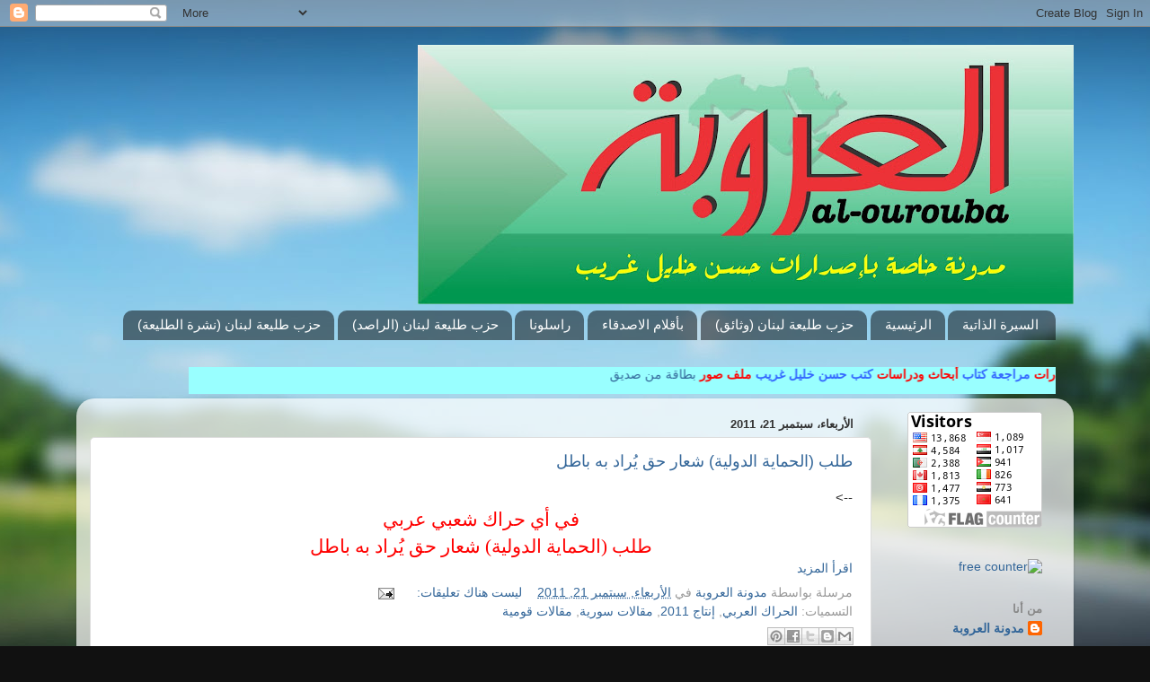

--- FILE ---
content_type: text/html; charset=UTF-8
request_url: https://al-ourouba.blogspot.com/2011_09_21_archive.html
body_size: 23255
content:
<!DOCTYPE html>
<html class='v2' dir='rtl' xmlns='http://www.w3.org/1999/xhtml' xmlns:b='http://www.google.com/2005/gml/b' xmlns:data='http://www.google.com/2005/gml/data' xmlns:expr='http://www.google.com/2005/gml/expr'>
<head>
<link href='https://www.blogger.com/static/v1/widgets/2542342212-css_bundle_v2_rtl.css' rel='stylesheet' type='text/css'/>
<meta content='width=1100' name='viewport'/>
<meta content='text/html; charset=UTF-8' http-equiv='Content-Type'/>
<meta content='blogger' name='generator'/>
<link href='https://al-ourouba.blogspot.com/favicon.ico' rel='icon' type='image/x-icon'/>
<link href='http://al-ourouba.blogspot.com/2011_09_21_archive.html' rel='canonical'/>
<link rel="alternate" type="application/atom+xml" title="العروبــة - Atom" href="https://al-ourouba.blogspot.com/feeds/posts/default" />
<link rel="alternate" type="application/rss+xml" title="العروبــة - RSS" href="https://al-ourouba.blogspot.com/feeds/posts/default?alt=rss" />
<link rel="service.post" type="application/atom+xml" title="العروبــة - Atom" href="https://www.blogger.com/feeds/4160114530278052523/posts/default" />
<!--Can't find substitution for tag [blog.ieCssRetrofitLinks]-->
<meta content='http://al-ourouba.blogspot.com/2011_09_21_archive.html' property='og:url'/>
<meta content='العروبــة' property='og:title'/>
<meta content='مدونة خاصة بإصدارات حسن خليل غريب
hassangharib@hotmail.com' property='og:description'/>
<title>العروبــة: الأربعاء, سبتمبر 21, 2011</title>
<style id='page-skin-1' type='text/css'><!--
/*-----------------------------------------------
Blogger Template Style
Name:     Picture Window
Designer: Blogger
URL:      www.blogger.com
----------------------------------------------- */
/* Content
----------------------------------------------- */
body {
font: normal normal 15px Arial, Tahoma, Helvetica, FreeSans, sans-serif;
color: #333333;
background: #111111 url(//themes.googleusercontent.com/image?id=1OACCYOE0-eoTRTfsBuX1NMN9nz599ufI1Jh0CggPFA_sK80AGkIr8pLtYRpNUKPmwtEa) repeat-x fixed top center;
}
html body .region-inner {
min-width: 0;
max-width: 100%;
width: auto;
}
.content-outer {
font-size: 90%;
}
a:link {
text-decoration:none;
color: #336699;
}
a:visited {
text-decoration:none;
color: #6699cc;
}
a:hover {
text-decoration:underline;
color: #33aaff;
}
.content-outer {
background: transparent none repeat scroll top left;
-moz-border-radius: 0;
-webkit-border-radius: 0;
-goog-ms-border-radius: 0;
border-radius: 0;
-moz-box-shadow: 0 0 0 rgba(0, 0, 0, .15);
-webkit-box-shadow: 0 0 0 rgba(0, 0, 0, .15);
-goog-ms-box-shadow: 0 0 0 rgba(0, 0, 0, .15);
box-shadow: 0 0 0 rgba(0, 0, 0, .15);
margin: 20px auto;
}
.content-inner {
padding: 0;
}
/* Header
----------------------------------------------- */
.header-outer {
background: transparent none repeat-x scroll top left;
_background-image: none;
color: #ffffff;
-moz-border-radius: 0;
-webkit-border-radius: 0;
-goog-ms-border-radius: 0;
border-radius: 0;
}
.Header img, .Header #header-inner {
-moz-border-radius: 0;
-webkit-border-radius: 0;
-goog-ms-border-radius: 0;
border-radius: 0;
}
.header-inner .Header .titlewrapper,
.header-inner .Header .descriptionwrapper {
padding-left: 0;
padding-right: 0;
}
.Header h1 {
font: normal normal 36px Arial, Tahoma, Helvetica, FreeSans, sans-serif;
text-shadow: 1px 1px 3px rgba(0, 0, 0, 0.3);
}
.Header h1 a {
color: #ffffff;
}
.Header .description {
font-size: 130%;
}
/* Tabs
----------------------------------------------- */
.tabs-inner {
margin: .5em 20px 0;
padding: 0;
}
.tabs-inner .section {
margin: 0;
}
.tabs-inner .widget ul {
padding: 0;
background: transparent none repeat scroll bottom;
-moz-border-radius: 0;
-webkit-border-radius: 0;
-goog-ms-border-radius: 0;
border-radius: 0;
}
.tabs-inner .widget li {
border: none;
}
.tabs-inner .widget li a {
display: inline-block;
padding: .5em 1em;
margin-left: .25em;
color: #ffffff;
font: normal normal 15px Arial, Tahoma, Helvetica, FreeSans, sans-serif;
-moz-border-radius: 10px 10px 0 0;
-webkit-border-top-left-radius: 10px;
-webkit-border-top-right-radius: 10px;
-goog-ms-border-radius: 10px 10px 0 0;
border-radius: 10px 10px 0 0;
background: transparent url(//www.blogblog.com/1kt/transparent/black50.png) repeat scroll top left;
border-left: 1px solid transparent;
}
.tabs-inner .widget li:first-child a {
padding-right: 1.25em;
-moz-border-radius-topright: 10px;
-moz-border-radius-bottomright: 0;
-webkit-border-top-right-radius: 10px;
-webkit-border-bottom-right-radius: 0;
-goog-ms-border-top-right-radius: 10px;
-goog-ms-border-bottom-right-radius: 0;
border-top-right-radius: 10px;
border-bottom-right-radius: 0;
}
.tabs-inner .widget li.selected a,
.tabs-inner .widget li a:hover {
position: relative;
z-index: 1;
background: transparent url(//www.blogblog.com/1kt/transparent/white80.png) repeat scroll bottom;
color: #336699;
-moz-box-shadow: 0 0 3px rgba(0, 0, 0, .15);
-webkit-box-shadow: 0 0 3px rgba(0, 0, 0, .15);
-goog-ms-box-shadow: 0 0 3px rgba(0, 0, 0, .15);
box-shadow: 0 0 3px rgba(0, 0, 0, .15);
}
/* Headings
----------------------------------------------- */
h2 {
font: bold normal 13px Arial, Tahoma, Helvetica, FreeSans, sans-serif;
text-transform: uppercase;
color: #888888;
margin: .5em 0;
}
/* Main
----------------------------------------------- */
.main-outer {
background: transparent url(//www.blogblog.com/1kt/transparent/white80.png) repeat scroll top left;
-moz-border-radius: 20px 20px 0 0;
-webkit-border-top-left-radius: 20px;
-webkit-border-top-right-radius: 20px;
-webkit-border-bottom-left-radius: 0;
-webkit-border-bottom-right-radius: 0;
-goog-ms-border-radius: 20px 20px 0 0;
border-radius: 20px 20px 0 0;
-moz-box-shadow: 0 1px 3px rgba(0, 0, 0, .15);
-webkit-box-shadow: 0 1px 3px rgba(0, 0, 0, .15);
-goog-ms-box-shadow: 0 1px 3px rgba(0, 0, 0, .15);
box-shadow: 0 1px 3px rgba(0, 0, 0, .15);
}
.main-inner {
padding: 15px 20px 20px;
}
.main-inner .column-center-inner {
padding: 0 0;
}
.main-inner .column-left-inner {
padding-left: 0;
}
.main-inner .column-right-inner {
padding-right: 0;
}
/* Posts
----------------------------------------------- */
h3.post-title {
margin: 0;
font: normal normal 18px Arial, Tahoma, Helvetica, FreeSans, sans-serif;
}
.comments h4 {
margin: 1em 0 0;
font: normal normal 18px Arial, Tahoma, Helvetica, FreeSans, sans-serif;
}
.date-header span {
color: #333333;
}
.post-outer {
background-color: #ffffff;
border: solid 1px #dddddd;
-moz-border-radius: 5px;
-webkit-border-radius: 5px;
border-radius: 5px;
-goog-ms-border-radius: 5px;
padding: 15px 20px;
margin: 0 -20px 20px;
}
.post-body {
line-height: 1.4;
font-size: 110%;
position: relative;
}
.post-header {
margin: 0 0 1.5em;
color: #999999;
line-height: 1.6;
}
.post-footer {
margin: .5em 0 0;
color: #999999;
line-height: 1.6;
}
#blog-pager {
font-size: 140%
}
#comments .comment-author {
padding-top: 1.5em;
border-top: dashed 1px #ccc;
border-top: dashed 1px rgba(128, 128, 128, .5);
background-position: 0 1.5em;
}
#comments .comment-author:first-child {
padding-top: 0;
border-top: none;
}
.avatar-image-container {
margin: .2em 0 0;
}
/* Comments
----------------------------------------------- */
.comments .comments-content .icon.blog-author {
background-repeat: no-repeat;
background-image: url([data-uri]);
}
.comments .comments-content .loadmore a {
border-top: 1px solid #33aaff;
border-bottom: 1px solid #33aaff;
}
.comments .continue {
border-top: 2px solid #33aaff;
}
/* Widgets
----------------------------------------------- */
.widget ul, .widget #ArchiveList ul.flat {
padding: 0;
list-style: none;
}
.widget ul li, .widget #ArchiveList ul.flat li {
border-top: dashed 1px #ccc;
border-top: dashed 1px rgba(128, 128, 128, .5);
}
.widget ul li:first-child, .widget #ArchiveList ul.flat li:first-child {
border-top: none;
}
.widget .post-body ul {
list-style: disc;
}
.widget .post-body ul li {
border: none;
}
/* Footer
----------------------------------------------- */
.footer-outer {
color:#cccccc;
background: transparent url(//www.blogblog.com/1kt/transparent/black50.png) repeat scroll top left;
-moz-border-radius: 0 0 20px 20px;
-webkit-border-top-left-radius: 0;
-webkit-border-top-right-radius: 0;
-webkit-border-bottom-left-radius: 20px;
-webkit-border-bottom-right-radius: 20px;
-goog-ms-border-radius: 0 0 20px 20px;
border-radius: 0 0 20px 20px;
-moz-box-shadow: 0 1px 3px rgba(0, 0, 0, .15);
-webkit-box-shadow: 0 1px 3px rgba(0, 0, 0, .15);
-goog-ms-box-shadow: 0 1px 3px rgba(0, 0, 0, .15);
box-shadow: 0 1px 3px rgba(0, 0, 0, .15);
}
.footer-inner {
padding: 10px 20px 20px;
}
.footer-outer a {
color: #99ccee;
}
.footer-outer a:visited {
color: #77aaee;
}
.footer-outer a:hover {
color: #33aaff;
}
.footer-outer .widget h2 {
color: #aaaaaa;
}
/* Mobile
----------------------------------------------- */
html body.mobile {
height: auto;
}
html body.mobile {
min-height: 480px;
background-size: 100% auto;
}
.mobile .body-fauxcolumn-outer {
background: transparent none repeat scroll top left;
}
html .mobile .mobile-date-outer, html .mobile .blog-pager {
border-bottom: none;
background: transparent url(//www.blogblog.com/1kt/transparent/white80.png) repeat scroll top left;
margin-bottom: 10px;
}
.mobile .date-outer {
background: transparent url(//www.blogblog.com/1kt/transparent/white80.png) repeat scroll top left;
}
.mobile .header-outer, .mobile .main-outer,
.mobile .post-outer, .mobile .footer-outer {
-moz-border-radius: 0;
-webkit-border-radius: 0;
-goog-ms-border-radius: 0;
border-radius: 0;
}
.mobile .content-outer,
.mobile .main-outer,
.mobile .post-outer {
background: inherit;
border: none;
}
.mobile .content-outer {
font-size: 100%;
}
.mobile-link-button {
background-color: #336699;
}
.mobile-link-button a:link, .mobile-link-button a:visited {
color: #ffffff;
}
.mobile-index-contents {
color: #333333;
}
.mobile .tabs-inner .PageList .widget-content {
background: transparent url(//www.blogblog.com/1kt/transparent/white80.png) repeat scroll bottom;
color: #336699;
}
.mobile .tabs-inner .PageList .widget-content .pagelist-arrow {
border-right: 1px solid transparent;
}

--></style>
<style id='template-skin-1' type='text/css'><!--
body {
min-width: 1110px;
}
.content-outer, .content-fauxcolumn-outer, .region-inner {
min-width: 1110px;
max-width: 1110px;
_width: 1110px;
}
.main-inner .columns {
padding-left: 0;
padding-right: 210px;
}
.main-inner .fauxcolumn-center-outer {
left: 0;
right: 210px;
/* IE6 does not respect left and right together */
_width: expression(this.parentNode.offsetWidth -
parseInt("0") -
parseInt("210px") + 'px');
}
.main-inner .fauxcolumn-left-outer {
width: 0;
}
.main-inner .fauxcolumn-right-outer {
width: 210px;
}
.main-inner .column-left-outer {
width: 0;
right: 100%;
margin-left: -0;
}
.main-inner .column-right-outer {
width: 210px;
margin-right: -210px;
}
#layout {
min-width: 0;
}
#layout .content-outer {
min-width: 0;
width: 800px;
}
#layout .region-inner {
min-width: 0;
width: auto;
}
--></style>
<link href='https://www.blogger.com/dyn-css/authorization.css?targetBlogID=4160114530278052523&amp;zx=70a4316a-ebd4-4d7d-8d8f-314309af0b70' media='none' onload='if(media!=&#39;all&#39;)media=&#39;all&#39;' rel='stylesheet'/><noscript><link href='https://www.blogger.com/dyn-css/authorization.css?targetBlogID=4160114530278052523&amp;zx=70a4316a-ebd4-4d7d-8d8f-314309af0b70' rel='stylesheet'/></noscript>
<meta name='google-adsense-platform-account' content='ca-host-pub-1556223355139109'/>
<meta name='google-adsense-platform-domain' content='blogspot.com'/>

</head>
<body class='loading variant-open'>
<div class='navbar section' id='navbar' name='Navbar'><div class='widget Navbar' data-version='1' id='Navbar1'><script type="text/javascript">
    function setAttributeOnload(object, attribute, val) {
      if(window.addEventListener) {
        window.addEventListener('load',
          function(){ object[attribute] = val; }, false);
      } else {
        window.attachEvent('onload', function(){ object[attribute] = val; });
      }
    }
  </script>
<div id="navbar-iframe-container"></div>
<script type="text/javascript" src="https://apis.google.com/js/platform.js"></script>
<script type="text/javascript">
      gapi.load("gapi.iframes:gapi.iframes.style.bubble", function() {
        if (gapi.iframes && gapi.iframes.getContext) {
          gapi.iframes.getContext().openChild({
              url: 'https://www.blogger.com/navbar/4160114530278052523?origin\x3dhttps://al-ourouba.blogspot.com',
              where: document.getElementById("navbar-iframe-container"),
              id: "navbar-iframe"
          });
        }
      });
    </script><script type="text/javascript">
(function() {
var script = document.createElement('script');
script.type = 'text/javascript';
script.src = '//pagead2.googlesyndication.com/pagead/js/google_top_exp.js';
var head = document.getElementsByTagName('head')[0];
if (head) {
head.appendChild(script);
}})();
</script>
</div></div>
<div class='body-fauxcolumns'>
<div class='fauxcolumn-outer body-fauxcolumn-outer'>
<div class='cap-top'>
<div class='cap-left'></div>
<div class='cap-right'></div>
</div>
<div class='fauxborder-left'>
<div class='fauxborder-right'></div>
<div class='fauxcolumn-inner'>
</div>
</div>
<div class='cap-bottom'>
<div class='cap-left'></div>
<div class='cap-right'></div>
</div>
</div>
</div>
<div class='content'>
<div class='content-fauxcolumns'>
<div class='fauxcolumn-outer content-fauxcolumn-outer'>
<div class='cap-top'>
<div class='cap-left'></div>
<div class='cap-right'></div>
</div>
<div class='fauxborder-left'>
<div class='fauxborder-right'></div>
<div class='fauxcolumn-inner'>
</div>
</div>
<div class='cap-bottom'>
<div class='cap-left'></div>
<div class='cap-right'></div>
</div>
</div>
</div>
<div class='content-outer'>
<div class='content-cap-top cap-top'>
<div class='cap-left'></div>
<div class='cap-right'></div>
</div>
<div class='fauxborder-left content-fauxborder-left'>
<div class='fauxborder-right content-fauxborder-right'></div>
<div class='content-inner'>
<header>
<div class='header-outer'>
<div class='header-cap-top cap-top'>
<div class='cap-left'></div>
<div class='cap-right'></div>
</div>
<div class='fauxborder-left header-fauxborder-left'>
<div class='fauxborder-right header-fauxborder-right'></div>
<div class='region-inner header-inner'>
<div class='header section' id='header' name='Header'><div class='widget Header' data-version='1' id='Header1'>
<div id='header-inner'>
<a href='https://al-ourouba.blogspot.com/' style='display: block'>
<img alt='العروبــة' height='289px; ' id='Header1_headerimg' src='https://blogger.googleusercontent.com/img/b/R29vZ2xl/AVvXsEjruhKQDNCUqRgGJY0A43J2MbOVp4KUg7uwMuVc7YUmzeaRNK-hevvTCfj8OnTqCJBPvkDzec3bes6_KD04T2V6d1Qb1st7Yj9eY39W4CPW6Z5CgK6qlSu9KBV2UZOB_mvDo9fZHiZZJZpY/s730/%D8%A7%D9%84%D9%85%D8%AF%D9%88%D9%86%D8%A9.jpg' style='display: block' width='730px; '/>
</a>
</div>
</div></div>
</div>
</div>
<div class='header-cap-bottom cap-bottom'>
<div class='cap-left'></div>
<div class='cap-right'></div>
</div>
</div>
</header>
<div class='tabs-outer'>
<div class='tabs-cap-top cap-top'>
<div class='cap-left'></div>
<div class='cap-right'></div>
</div>
<div class='fauxborder-left tabs-fauxborder-left'>
<div class='fauxborder-right tabs-fauxborder-right'></div>
<div class='region-inner tabs-inner'>
<div class='tabs section' id='crosscol' name='عبر الأعمدة'><div class='widget PageList' data-version='1' id='PageList1'>
<h2>حزب طليعة لبنان (نشرة الطليعة)</h2>
<div class='widget-content'>
<ul>
<li>
<a href='https://al-ourouba.blogspot.com/p/blog-page.html'>السيرة الذاتية</a>
</li>
<li>
<a href='https://al-ourouba.blogspot.com/'>الرئيسية</a>
</li>
<li>
<a href='https://al-ourouba.blogspot.com/p/blog-page_1150.html'>حزب طليعة لبنان (وثائق)</a>
</li>
<li>
<a href='https://al-ourouba.blogspot.com/p/blog-page_16.html'>بأقلام الاصدقاء</a>
</li>
<li>
<a href='https://al-ourouba.blogspot.com/p/blog-page_09.html'>راسلونا</a>
</li>
<li>
<a href='https://al-ourouba.blogspot.com/p/blog-page_02.html'>حزب طليعة لبنان (الراصد)</a>
</li>
<li>
<a href='https://al-ourouba.blogspot.com/p/blog-page_1.html'>حزب طليعة لبنان (نشرة الطليعة)</a>
</li>
</ul>
<div class='clear'></div>
</div>
</div><div class='widget HTML' data-version='1' id='HTML4'>
<div class='widget-content'>
<marquee style="WIDTH: 965px; HEIGHT: 30px" onmouseover="this.stop()" onmouseout="this.start()" bgcolor="#99ffff" scrollamount="2"><a style="COLOR: rgb(51,102,255); FONT-WEIGHT: bold" href="http://al-ourouba.blogspot.com/search/label/%D9%85%D9%82%D8%A7%D9%84%D8%A7%D8%AA%20%D9%84%D8%A8%D9%86%D8%A7%D9%86%D9%8A%D8%A9">مقالات لبنانية</a><span style="COLOR: rgb(51,102,255); FONT-WEIGHT: bold"> </span><a style="COLOR: rgb(255,0,0); FONT-WEIGHT: bold" href="http://al-ourouba.blogspot.com/search/label/%D9%85%D9%82%D8%A7%D9%84%D8%A7%D8%AA%20%D8%B9%D8%B1%D8%A7%D9%82%D9%8A%D8%A9">مقالات عراقية</a> <span style="COLOR: rgb(51,102,255); FONT-WEIGHT: bold"></span><a style="COLOR: rgb(51,102,255); FONT-WEIGHT: bold" href="http://al-ourouba.blogspot.com/search/label/%D9%85%D9%82%D8%A7%D9%84%D8%A7%D8%AA%20%D9%81%D9%84%D8%B3%D8%B7%D9%8A%D9%86%D9%8A%D8%A9">مقالات فلسطينية</a><span style="COLOR: rgb(51,102,255); FONT-WEIGHT: bold"> </span><a style="COLOR: rgb(255,0,0); FONT-WEIGHT: bold" href="http://al-ourouba.blogspot.com/search/label/%D9%85%D9%82%D8%A7%D9%84%D8%A7%D8%AA%20%D8%A5%D9%8A%D8%B1%D8%A7%D9%86%D9%8A%D8%A9">مقالات ايرانية</a> <span style="COLOR: rgb(51,102,255); FONT-WEIGHT: bold"></span><a style="COLOR: rgb(51,102,255); FONT-WEIGHT: bold" href="http://al-ourouba.blogspot.com/search/label/%D9%85%D9%82%D8%A7%D9%84%D8%A7%D8%AA%20%D9%82%D9%88%D9%85%D9%8A%D8%A9">مقالات قومية</a> <span style="COLOR: rgb(51,102,255); FONT-WEIGHT: bold"></span><a style="COLOR: rgb(255,0,0); FONT-WEIGHT: bold" href="http://al-ourouba.blogspot.com/search/label/%D9%85%D9%82%D8%A7%D9%84%D8%A7%D8%AA%20%D8%B9%D9%86%20%D8%B5%D8%AF%D8%A7%D9%85%20%D8%AD%D8%B3%D9%86">مقالات عن صدام حسين</a><span style="COLOR: rgb(51,102,255); FONT-WEIGHT: bold"><span style="COLOR: rgb(255,0,0)"> </span></span><a style="COLOR: rgb(51,102,255); FONT-WEIGHT: bold" href="http://al-ourouba.blogspot.com/search/label/%D9%85%D9%82%D8%A7%D8%A8%D9%84%D8%A9%20%D8%B5%D8%AD%D9%81%D9%8A%D8%A9">مقابلات صحفية</a><span style="COLOR: rgb(51,102,255); FONT-WEIGHT: bold"> </span><a style="COLOR: rgb(255,0,0); FONT-WEIGHT: bold" href="http://al-ourouba.blogspot.com/search/label/%D9%85%D9%82%D8%A7%D9%84%D8%A9%20%D8%A3%D8%AF%D8%A8%D9%8A%D8%A9">مقالات ادبية</a><span style="COLOR: rgb(51,102,255); FONT-WEIGHT: bold"> </span><a style="COLOR: rgb(51,102,255); FONT-WEIGHT: bold" href="http://al-ourouba.blogspot.com/search/label/%D9%85%D9%82%D8%A7%D9%84%D8%A7%D8%AA%20%D8%B1%D8%AF%D9%88%D8%AF">مقالات ردود</a><span style="COLOR: rgb(51,102,255); FONT-WEIGHT: bold"> </span><a style="COLOR: rgb(255,0,0); FONT-WEIGHT: bold" href="http://al-ourouba.blogspot.com/search/label/%D9%86%D9%82%D8%A7%D8%B4%D8%A7%D8%AA%20%D9%88%D8%AD%D9%88%D8%A7%D8%B1%D8%A7%D8%AA">نقاشات وحوارات</a> <span style="COLOR: rgb(51,102,255); FONT-WEIGHT: bold"></span><a style="COLOR: rgb(51,102,255); FONT-WEIGHT: bold" href="http://al-ourouba.blogspot.com/search/label/%D9%85%D8%B1%D8%A7%D8%AC%D8%B9%D8%A9%20%D9%83%D8%AA%D8%A7%D8%A8%20">مراجعة كتاب</a> <a style="COLOR: rgb(51,102,255); FONT-WEIGHT: bold" href="http://al-ourouba.blogspot.com/search/label/%D8%A3%D8%A8%D8%AD%D8%A7%D8%AB%20%D9%88%D8%AF%D8%B1%D8%A7%D8%B3%D8%A7%D8%AA%20"><span style="COLOR: rgb(255,0,0)"><span style="color:#ff0000;">أب</span>حاث ودراسات</span></a><span style="COLOR: rgb(51,102,255); FONT-WEIGHT: bold"> </span><a style="COLOR: rgb(51,102,255); FONT-WEIGHT: bold" href="http://al-ourouba.blogspot.com/search/label/%D9%83%D8%AA%D8%A8%20%D8%AD%D8%B3%D9%86%20%D8%AE%D9%84%D9%8A%D9%84%20%D8%BA%D8%B1%D9%8A%D8%A8">كتب حسن خليل غريب</a><span style="COLOR: rgb(51,102,255); FONT-WEIGHT: bold"> </span><a style="COLOR: rgb(255,0,0); FONT-WEIGHT: bold" href="http://al-ourouba.blogspot.com/search/label/%D9%85%D9%84%D9%81%20%D8%B5%D9%88%D8%B1">ملف صور</a> <a href="http://al-ourouba.blogspot.com/search/label/%D8%A8%D8%B7%D8%A7%D9%82%D8%A9%20%D9%85%D9%86%20%D8%B5%D8%AF%D9%8A%D9%82">بطاقة من صديق</a><a></a></marquee>
</div>
<div class='clear'></div>
</div></div>
<div class='tabs no-items section' id='crosscol-overflow' name='Cross-Column 2'></div>
</div>
</div>
<div class='tabs-cap-bottom cap-bottom'>
<div class='cap-left'></div>
<div class='cap-right'></div>
</div>
</div>
<div class='main-outer'>
<div class='main-cap-top cap-top'>
<div class='cap-left'></div>
<div class='cap-right'></div>
</div>
<div class='fauxborder-left main-fauxborder-left'>
<div class='fauxborder-right main-fauxborder-right'></div>
<div class='region-inner main-inner'>
<div class='columns fauxcolumns'>
<div class='fauxcolumn-outer fauxcolumn-center-outer'>
<div class='cap-top'>
<div class='cap-left'></div>
<div class='cap-right'></div>
</div>
<div class='fauxborder-left'>
<div class='fauxborder-right'></div>
<div class='fauxcolumn-inner'>
</div>
</div>
<div class='cap-bottom'>
<div class='cap-left'></div>
<div class='cap-right'></div>
</div>
</div>
<div class='fauxcolumn-outer fauxcolumn-left-outer'>
<div class='cap-top'>
<div class='cap-left'></div>
<div class='cap-right'></div>
</div>
<div class='fauxborder-left'>
<div class='fauxborder-right'></div>
<div class='fauxcolumn-inner'>
</div>
</div>
<div class='cap-bottom'>
<div class='cap-left'></div>
<div class='cap-right'></div>
</div>
</div>
<div class='fauxcolumn-outer fauxcolumn-right-outer'>
<div class='cap-top'>
<div class='cap-left'></div>
<div class='cap-right'></div>
</div>
<div class='fauxborder-left'>
<div class='fauxborder-right'></div>
<div class='fauxcolumn-inner'>
</div>
</div>
<div class='cap-bottom'>
<div class='cap-left'></div>
<div class='cap-right'></div>
</div>
</div>
<!-- corrects IE6 width calculation -->
<div class='columns-inner'>
<div class='column-center-outer'>
<div class='column-center-inner'>
<div class='main section' id='main' name='رئيسي'><div class='widget Blog' data-version='1' id='Blog1'>
<div class='blog-posts hfeed'>

          <div class="date-outer">
        
<h2 class='date-header'><span>الأربعاء&#1548; سبتمبر 21&#1548; 2011</span></h2>

          <div class="date-posts">
        
<div class='post-outer'>
<div class='post hentry' itemscope='itemscope' itemtype='http://schema.org/BlogPosting'>
<a name='950489025101295912'></a>
<h3 class='post-title entry-title' itemprop='name'>
<a href='https://al-ourouba.blogspot.com/2011/09/blog-post_21.html'>طلب (الحماية الدولية) شعار حق ي&#1615;راد به باطل</a>
</h3>
<div class='post-header'>
<div class='post-header-line-1'></div>
</div>
<div class='post-body entry-content' id='post-body-950489025101295912' itemprop='articleBody'>
<div dir="rtl" style="text-align: right;" trbidi="on">
<link href="file:///C:%5CUsers%5CHASSAN%7E1%5CAppData%5CLocal%5CTemp%5Cmsohtml1%5C01%5Cclip_filelist.xml" rel="File-List"><style>
<!--
 /* Font Definitions */
 @font-face
 {font-family:"Lotus Linotype";
 panose-1:2 0 0 0 0 0 0 0 0 0;
 mso-font-charset:0;
 mso-generic-font-family:auto;
 mso-font-pitch:variable;
 mso-font-signature:24583 -2147483648 8 0 67 0;}
@font-face
 {font-family:"GE Jarida Heavy";
 panose-1:0 0 0 0 0 0 0 0 0 0;
 mso-font-charset:178;
 mso-generic-font-family:roman;
 mso-font-format:other;
 mso-font-pitch:variable;
 mso-font-signature:8193 0 0 0 64 0;}
 /* Style Definitions */
 p.MsoNormal, li.MsoNormal, div.MsoNormal
 {mso-style-parent:"";
 margin:0cm;
 margin-bottom:.0001pt;
 text-align:right;
 mso-pagination:widow-orphan;
 direction:rtl;
 unicode-bidi:embed;
 font-size:12.0pt;
 font-family:"Times New Roman";
 mso-fareast-font-family:"Times New Roman";}
@page Section1
 {size:595.3pt 841.9pt;
 margin:72.0pt 90.0pt 72.0pt 90.0pt;
 mso-header-margin:35.4pt;
 mso-footer-margin:35.4pt;
 mso-paper-source:0;
 mso-gutter-direction:rtl;}
div.Section1
 {page:Section1;}
</style>

--&gt;  <br>
<div align="center" class="MsoNormal" dir="rtl" style="line-height: 22pt; text-align: center;">
<span lang="AR-LB" style="color: red; font-family: &quot;GE Jarida Heavy&quot;; font-size: 16pt;">في أي حراك شعبي عربي<o:p></o:p></span></div>
<div align="center" class="MsoNormal" dir="rtl" style="line-height: 22pt; text-align: center;">
<span lang="AR-LB" style="color: red; font-family: &quot;GE Jarida Heavy&quot;; font-size: 16pt;">طلب (الحماية الدولية) شعار حق ي&#1615;راد به باطل</span></div></div>
<div style='clear: both;'></div>
</div>
<div class='jump-link'>
<a href='https://al-ourouba.blogspot.com/2011/09/blog-post_21.html#more' title='طلب (الحماية الدولية) شعار حق يُراد به باطل'>اقرأ المزيد</a>
</div>
<div class='post-footer'>
<div class='post-footer-line post-footer-line-1'><span class='post-author vcard'>
مرسلة بواسطة
<span class='fn'>
<a href='https://www.blogger.com/profile/10038221872112616829' itemprop='author' rel='author' title='author profile'>
مدونة العروبة
</a>
</span>
</span>
<span class='post-timestamp'>
في
<a class='timestamp-link' href='https://al-ourouba.blogspot.com/2011/09/blog-post_21.html' itemprop='url' rel='bookmark' title='permanent link'><abbr class='published' itemprop='datePublished' title='2011-09-21T11:16:00+03:00'>الأربعاء, سبتمبر 21, 2011</abbr></a>
</span>
<span class='post-comment-link'>
<a class='comment-link' href='https://www.blogger.com/comment/fullpage/post/4160114530278052523/950489025101295912' onclick=''>
ليست هناك تعليقات:
              </a>
</span>
<span class='post-icons'>
<span class='item-action'>
<a href='https://www.blogger.com/email-post/4160114530278052523/950489025101295912' title='إرسال رسالة إلكترونية'>
<img alt="" class="icon-action" height="13" src="//img1.blogblog.com/img/icon18_email.gif" width="18">
</a>
</span>
<span class='item-control blog-admin pid-168610899'>
<a href='https://www.blogger.com/post-edit.g?blogID=4160114530278052523&postID=950489025101295912&from=pencil' title='تعديل الرسالة'>
<img alt='' class='icon-action' height='18' src='https://resources.blogblog.com/img/icon18_edit_allbkg.gif' width='18'/>
</a>
</span>
</span>
<span class='post-backlinks post-comment-link'>
</span>
</div>
<div class='post-footer-line post-footer-line-2'><span class='post-labels'>
التسميات:
<a href='https://al-ourouba.blogspot.com/search/label/%D8%A7%D9%84%D8%AD%D8%B1%D8%A7%D9%83%20%D8%A7%D9%84%D8%B9%D8%B1%D8%A8%D9%8A' rel='tag'>الحراك العربي</a>,
<a href='https://al-ourouba.blogspot.com/search/label/%D8%A5%D9%86%D8%AA%D8%A7%D8%AC%202011' rel='tag'>إنتاج 2011</a>,
<a href='https://al-ourouba.blogspot.com/search/label/%D9%85%D9%82%D8%A7%D9%84%D8%A7%D8%AA%20%D8%B3%D9%88%D8%B1%D9%8A%D8%A9' rel='tag'>مقالات سورية</a>,
<a href='https://al-ourouba.blogspot.com/search/label/%D9%85%D9%82%D8%A7%D9%84%D8%A7%D8%AA%20%D9%82%D9%88%D9%85%D9%8A%D8%A9' rel='tag'>مقالات قومية</a>
</span>
</div>
<div class='post-footer-line post-footer-line-3'><div class='post-share-buttons goog-inline-block'>
<a class='goog-inline-block share-button sb-email' href='https://www.blogger.com/share-post.g?blogID=4160114530278052523&postID=950489025101295912&target=email' target='_blank' title='إرسال بالبريد الإلكتروني'><span class='share-button-link-text'>إرسال بالبريد الإلكتروني</span></a><a class='goog-inline-block share-button sb-blog' href='https://www.blogger.com/share-post.g?blogID=4160114530278052523&postID=950489025101295912&target=blog' onclick='window.open(this.href, "_blank", "height=270,width=475"); return false;' target='_blank' title='كتابة مدونة حول هذه المشاركة'><span class='share-button-link-text'>كتابة مدونة حول هذه المشاركة</span></a><a class='goog-inline-block share-button sb-twitter' href='https://www.blogger.com/share-post.g?blogID=4160114530278052523&postID=950489025101295912&target=twitter' target='_blank' title='‏المشاركة على X'><span class='share-button-link-text'>&#8207;المشاركة على X</span></a><a class='goog-inline-block share-button sb-facebook' href='https://www.blogger.com/share-post.g?blogID=4160114530278052523&postID=950489025101295912&target=facebook' onclick='window.open(this.href, "_blank", "height=430,width=640"); return false;' target='_blank' title='‏المشاركة في Facebook'><span class='share-button-link-text'>&#8207;المشاركة في Facebook</span></a><a class='goog-inline-block share-button sb-pinterest' href='https://www.blogger.com/share-post.g?blogID=4160114530278052523&postID=950489025101295912&target=pinterest' target='_blank' title='‏المشاركة على Pinterest'><span class='share-button-link-text'>&#8207;المشاركة على Pinterest</span></a>
</div>
<span class='reaction-buttons'>
</span>
</div>
</div>
</div>
</div>

        </div></div>
      
</div>
<div class='blog-pager' id='blog-pager'>
<span id='blog-pager-newer-link'>
<a class='blog-pager-newer-link' href='https://al-ourouba.blogspot.com/search?updated-max=2012-01-04T21:55:00%2B02:00&amp;max-results=20&amp;reverse-paginate=true' id='Blog1_blog-pager-newer-link' title='رسائل أحدث'>رسائل أحدث</a>
</span>
<span id='blog-pager-older-link'>
<a class='blog-pager-older-link' href='https://al-ourouba.blogspot.com/search?updated-max=2011-09-21T11:16:00%2B03:00&amp;max-results=20' id='Blog1_blog-pager-older-link' title='رسائل أقدم'>رسائل أقدم</a>
</span>
<a class='home-link' href='https://al-ourouba.blogspot.com/'>الصفحة الرئيسية</a>
</div>
<div class='clear'></div>
<div class='blog-feeds'>
<div class='feed-links'>
الاشتراك في:
<a class='feed-link' href='https://al-ourouba.blogspot.com/feeds/posts/default' target='_blank' type='application/atom+xml'>التعليقات (Atom)</a>
</div>
</div>
</div></div>
</div>
</div>
<div class='column-left-outer'>
<div class='column-left-inner'>
<aside>
</aside>
</div>
</div>
<div class='column-right-outer'>
<div class='column-right-inner'>
<aside>
<div class='sidebar section' id='sidebar-right-1'><div class='widget HTML' data-version='1' id='HTML2'>
<div class='widget-content'>
<a href="http://s10.flagcounter.com/more/vCT"><img src="https://lh3.googleusercontent.com/blogger_img_proxy/[base64]s0-d" alt="free counters" border="0"></a>
</div>
<div class='clear'></div>
</div><div class='widget HTML' data-version='1' id='HTML1'>
<div class='widget-content'>
<a title="free counter" href="http://www.tinycounter.com/" target="_blank"><img border="0" alt="free counter" src="https://lh3.googleusercontent.com/blogger_img_proxy/AEn0k_uS0pYy41iujO-Q5w2qACnfTnolGJGuMaAtYVuC9x6pP3br-HLofpLgt-CR06-vpP7LPwSKcneFXX8GBGXqhMGnL06BR2SC4tefxG0qE_N1N4Qe9myWx-O0EYSZoBl5=s0-d"></a>
</div>
<div class='clear'></div>
</div><div class='widget Profile' data-version='1' id='Profile1'>
<h2>من أنا</h2>
<div class='widget-content'>
<dl class='profile-datablock'>
<dt class='profile-data'>
<a class='profile-name-link g-profile' href='https://www.blogger.com/profile/10038221872112616829' rel='author' style='background-image: url(//www.blogger.com/img/logo-16.png);'>
مدونة العروبة
</a>
</dt>
<dd class='profile-data'>
</dd>
</dl>
<a class='profile-link' href='https://www.blogger.com/profile/10038221872112616829' rel='author'>عرض الملف الشخصي الكامل الخاص بي</a>
<div class='clear'></div>
</div>
</div><div class='widget Followers' data-version='1' id='Followers1'>
<h2 class='title'>المتابعون</h2>
<div class='widget-content'>
<div id='Followers1-wrapper'>
<div style='margin-right:2px;'>
<div><script type="text/javascript" src="https://apis.google.com/js/platform.js"></script>
<div id="followers-iframe-container"></div>
<script type="text/javascript">
    window.followersIframe = null;
    function followersIframeOpen(url) {
      gapi.load("gapi.iframes", function() {
        if (gapi.iframes && gapi.iframes.getContext) {
          window.followersIframe = gapi.iframes.getContext().openChild({
            url: url,
            where: document.getElementById("followers-iframe-container"),
            messageHandlersFilter: gapi.iframes.CROSS_ORIGIN_IFRAMES_FILTER,
            messageHandlers: {
              '_ready': function(obj) {
                window.followersIframe.getIframeEl().height = obj.height;
              },
              'reset': function() {
                window.followersIframe.close();
                followersIframeOpen("https://www.blogger.com/followers/frame/4160114530278052523?colors\x3dCgt0cmFuc3BhcmVudBILdHJhbnNwYXJlbnQaByMzMzMzMzMiByMzMzY2OTkqC3RyYW5zcGFyZW50MgcjODg4ODg4OgcjMzMzMzMzQgcjMzM2Njk5SgcjMDAwMDAwUgcjMzM2Njk5Wgt0cmFuc3BhcmVudA%3D%3D\x26pageSize\x3d21\x26hl\x3dar\x26origin\x3dhttps://al-ourouba.blogspot.com");
              },
              'open': function(url) {
                window.followersIframe.close();
                followersIframeOpen(url);
              }
            }
          });
        }
      });
    }
    followersIframeOpen("https://www.blogger.com/followers/frame/4160114530278052523?colors\x3dCgt0cmFuc3BhcmVudBILdHJhbnNwYXJlbnQaByMzMzMzMzMiByMzMzY2OTkqC3RyYW5zcGFyZW50MgcjODg4ODg4OgcjMzMzMzMzQgcjMzM2Njk5SgcjMDAwMDAwUgcjMzM2Njk5Wgt0cmFuc3BhcmVudA%3D%3D\x26pageSize\x3d21\x26hl\x3dar\x26origin\x3dhttps://al-ourouba.blogspot.com");
  </script></div>
</div>
</div>
<div class='clear'></div>
</div>
</div><div class='widget Label' data-version='1' id='Label3'>
<h2>بطاقة من صدبق</h2>
<div class='widget-content list-label-widget-content'>
<ul>
<li>
<a dir='rtl' href='https://al-ourouba.blogspot.com/search/label/%D8%A8%D8%B7%D8%A7%D9%82%D8%A9%20%D9%85%D9%86%20%D8%B5%D8%AF%D9%8A%D9%82'>بطاقة من صديق</a>
<span dir='ltr'>(3)</span>
</li>
</ul>
<div class='clear'></div>
</div>
</div><div class='widget BlogArchive' data-version='1' id='BlogArchive1'>
<h2>أرشيف المدونة الإلكترونية</h2>
<div class='widget-content'>
<div id='ArchiveList'>
<div id='BlogArchive1_ArchiveList'>
<ul class='hierarchy'>
<li class='archivedate collapsed'>
<a class='toggle' href='javascript:void(0)'>
<span class='zippy'>

        &#9668;&#160;
      
</span>
</a>
<a class='post-count-link' href='https://al-ourouba.blogspot.com/2021/'>
2021
</a>
<span class='post-count' dir='ltr'>(1)</span>
<ul class='hierarchy'>
<li class='archivedate collapsed'>
<a class='toggle' href='javascript:void(0)'>
<span class='zippy'>

        &#9668;&#160;
      
</span>
</a>
<a class='post-count-link' href='https://al-ourouba.blogspot.com/2021/01/'>
يناير
</a>
<span class='post-count' dir='ltr'>(1)</span>
<ul class='hierarchy'>
<li class='archivedate collapsed'>
<a class='toggle' href='javascript:void(0)'>
<span class='zippy'>

        &#9668;&#160;
      
</span>
</a>
<a class='post-count-link' href='https://al-ourouba.blogspot.com/2021_01_19_archive.html'>
يناير 19
</a>
<span class='post-count' dir='ltr'>(1)</span>
</li>
</ul>
</li>
</ul>
</li>
</ul>
<ul class='hierarchy'>
<li class='archivedate collapsed'>
<a class='toggle' href='javascript:void(0)'>
<span class='zippy'>

        &#9668;&#160;
      
</span>
</a>
<a class='post-count-link' href='https://al-ourouba.blogspot.com/2020/'>
2020
</a>
<span class='post-count' dir='ltr'>(63)</span>
<ul class='hierarchy'>
<li class='archivedate collapsed'>
<a class='toggle' href='javascript:void(0)'>
<span class='zippy'>

        &#9668;&#160;
      
</span>
</a>
<a class='post-count-link' href='https://al-ourouba.blogspot.com/2020/12/'>
ديسمبر
</a>
<span class='post-count' dir='ltr'>(3)</span>
<ul class='hierarchy'>
<li class='archivedate collapsed'>
<a class='toggle' href='javascript:void(0)'>
<span class='zippy'>

        &#9668;&#160;
      
</span>
</a>
<a class='post-count-link' href='https://al-ourouba.blogspot.com/2020_12_28_archive.html'>
ديسمبر 28
</a>
<span class='post-count' dir='ltr'>(1)</span>
</li>
</ul>
<ul class='hierarchy'>
<li class='archivedate collapsed'>
<a class='toggle' href='javascript:void(0)'>
<span class='zippy'>

        &#9668;&#160;
      
</span>
</a>
<a class='post-count-link' href='https://al-ourouba.blogspot.com/2020_12_14_archive.html'>
ديسمبر 14
</a>
<span class='post-count' dir='ltr'>(1)</span>
</li>
</ul>
<ul class='hierarchy'>
<li class='archivedate collapsed'>
<a class='toggle' href='javascript:void(0)'>
<span class='zippy'>

        &#9668;&#160;
      
</span>
</a>
<a class='post-count-link' href='https://al-ourouba.blogspot.com/2020_12_07_archive.html'>
ديسمبر 07
</a>
<span class='post-count' dir='ltr'>(1)</span>
</li>
</ul>
</li>
</ul>
<ul class='hierarchy'>
<li class='archivedate collapsed'>
<a class='toggle' href='javascript:void(0)'>
<span class='zippy'>

        &#9668;&#160;
      
</span>
</a>
<a class='post-count-link' href='https://al-ourouba.blogspot.com/2020/11/'>
نوفمبر
</a>
<span class='post-count' dir='ltr'>(5)</span>
<ul class='hierarchy'>
<li class='archivedate collapsed'>
<a class='toggle' href='javascript:void(0)'>
<span class='zippy'>

        &#9668;&#160;
      
</span>
</a>
<a class='post-count-link' href='https://al-ourouba.blogspot.com/2020_11_30_archive.html'>
نوفمبر 30
</a>
<span class='post-count' dir='ltr'>(1)</span>
</li>
</ul>
<ul class='hierarchy'>
<li class='archivedate collapsed'>
<a class='toggle' href='javascript:void(0)'>
<span class='zippy'>

        &#9668;&#160;
      
</span>
</a>
<a class='post-count-link' href='https://al-ourouba.blogspot.com/2020_11_25_archive.html'>
نوفمبر 25
</a>
<span class='post-count' dir='ltr'>(1)</span>
</li>
</ul>
<ul class='hierarchy'>
<li class='archivedate collapsed'>
<a class='toggle' href='javascript:void(0)'>
<span class='zippy'>

        &#9668;&#160;
      
</span>
</a>
<a class='post-count-link' href='https://al-ourouba.blogspot.com/2020_11_21_archive.html'>
نوفمبر 21
</a>
<span class='post-count' dir='ltr'>(1)</span>
</li>
</ul>
<ul class='hierarchy'>
<li class='archivedate collapsed'>
<a class='toggle' href='javascript:void(0)'>
<span class='zippy'>

        &#9668;&#160;
      
</span>
</a>
<a class='post-count-link' href='https://al-ourouba.blogspot.com/2020_11_11_archive.html'>
نوفمبر 11
</a>
<span class='post-count' dir='ltr'>(1)</span>
</li>
</ul>
<ul class='hierarchy'>
<li class='archivedate collapsed'>
<a class='toggle' href='javascript:void(0)'>
<span class='zippy'>

        &#9668;&#160;
      
</span>
</a>
<a class='post-count-link' href='https://al-ourouba.blogspot.com/2020_11_05_archive.html'>
نوفمبر 05
</a>
<span class='post-count' dir='ltr'>(1)</span>
</li>
</ul>
</li>
</ul>
<ul class='hierarchy'>
<li class='archivedate collapsed'>
<a class='toggle' href='javascript:void(0)'>
<span class='zippy'>

        &#9668;&#160;
      
</span>
</a>
<a class='post-count-link' href='https://al-ourouba.blogspot.com/2020/10/'>
أكتوبر
</a>
<span class='post-count' dir='ltr'>(4)</span>
<ul class='hierarchy'>
<li class='archivedate collapsed'>
<a class='toggle' href='javascript:void(0)'>
<span class='zippy'>

        &#9668;&#160;
      
</span>
</a>
<a class='post-count-link' href='https://al-ourouba.blogspot.com/2020_10_31_archive.html'>
أكتوبر 31
</a>
<span class='post-count' dir='ltr'>(1)</span>
</li>
</ul>
<ul class='hierarchy'>
<li class='archivedate collapsed'>
<a class='toggle' href='javascript:void(0)'>
<span class='zippy'>

        &#9668;&#160;
      
</span>
</a>
<a class='post-count-link' href='https://al-ourouba.blogspot.com/2020_10_20_archive.html'>
أكتوبر 20
</a>
<span class='post-count' dir='ltr'>(1)</span>
</li>
</ul>
<ul class='hierarchy'>
<li class='archivedate collapsed'>
<a class='toggle' href='javascript:void(0)'>
<span class='zippy'>

        &#9668;&#160;
      
</span>
</a>
<a class='post-count-link' href='https://al-ourouba.blogspot.com/2020_10_11_archive.html'>
أكتوبر 11
</a>
<span class='post-count' dir='ltr'>(1)</span>
</li>
</ul>
<ul class='hierarchy'>
<li class='archivedate collapsed'>
<a class='toggle' href='javascript:void(0)'>
<span class='zippy'>

        &#9668;&#160;
      
</span>
</a>
<a class='post-count-link' href='https://al-ourouba.blogspot.com/2020_10_04_archive.html'>
أكتوبر 04
</a>
<span class='post-count' dir='ltr'>(1)</span>
</li>
</ul>
</li>
</ul>
<ul class='hierarchy'>
<li class='archivedate collapsed'>
<a class='toggle' href='javascript:void(0)'>
<span class='zippy'>

        &#9668;&#160;
      
</span>
</a>
<a class='post-count-link' href='https://al-ourouba.blogspot.com/2020/09/'>
سبتمبر
</a>
<span class='post-count' dir='ltr'>(4)</span>
<ul class='hierarchy'>
<li class='archivedate collapsed'>
<a class='toggle' href='javascript:void(0)'>
<span class='zippy'>

        &#9668;&#160;
      
</span>
</a>
<a class='post-count-link' href='https://al-ourouba.blogspot.com/2020_09_28_archive.html'>
سبتمبر 28
</a>
<span class='post-count' dir='ltr'>(1)</span>
</li>
</ul>
<ul class='hierarchy'>
<li class='archivedate collapsed'>
<a class='toggle' href='javascript:void(0)'>
<span class='zippy'>

        &#9668;&#160;
      
</span>
</a>
<a class='post-count-link' href='https://al-ourouba.blogspot.com/2020_09_21_archive.html'>
سبتمبر 21
</a>
<span class='post-count' dir='ltr'>(1)</span>
</li>
</ul>
<ul class='hierarchy'>
<li class='archivedate collapsed'>
<a class='toggle' href='javascript:void(0)'>
<span class='zippy'>

        &#9668;&#160;
      
</span>
</a>
<a class='post-count-link' href='https://al-ourouba.blogspot.com/2020_09_15_archive.html'>
سبتمبر 15
</a>
<span class='post-count' dir='ltr'>(1)</span>
</li>
</ul>
<ul class='hierarchy'>
<li class='archivedate collapsed'>
<a class='toggle' href='javascript:void(0)'>
<span class='zippy'>

        &#9668;&#160;
      
</span>
</a>
<a class='post-count-link' href='https://al-ourouba.blogspot.com/2020_09_09_archive.html'>
سبتمبر 09
</a>
<span class='post-count' dir='ltr'>(1)</span>
</li>
</ul>
</li>
</ul>
<ul class='hierarchy'>
<li class='archivedate collapsed'>
<a class='toggle' href='javascript:void(0)'>
<span class='zippy'>

        &#9668;&#160;
      
</span>
</a>
<a class='post-count-link' href='https://al-ourouba.blogspot.com/2020/08/'>
أغسطس
</a>
<span class='post-count' dir='ltr'>(6)</span>
<ul class='hierarchy'>
<li class='archivedate collapsed'>
<a class='toggle' href='javascript:void(0)'>
<span class='zippy'>

        &#9668;&#160;
      
</span>
</a>
<a class='post-count-link' href='https://al-ourouba.blogspot.com/2020_08_31_archive.html'>
أغسطس 31
</a>
<span class='post-count' dir='ltr'>(1)</span>
</li>
</ul>
<ul class='hierarchy'>
<li class='archivedate collapsed'>
<a class='toggle' href='javascript:void(0)'>
<span class='zippy'>

        &#9668;&#160;
      
</span>
</a>
<a class='post-count-link' href='https://al-ourouba.blogspot.com/2020_08_25_archive.html'>
أغسطس 25
</a>
<span class='post-count' dir='ltr'>(1)</span>
</li>
</ul>
<ul class='hierarchy'>
<li class='archivedate collapsed'>
<a class='toggle' href='javascript:void(0)'>
<span class='zippy'>

        &#9668;&#160;
      
</span>
</a>
<a class='post-count-link' href='https://al-ourouba.blogspot.com/2020_08_20_archive.html'>
أغسطس 20
</a>
<span class='post-count' dir='ltr'>(1)</span>
</li>
</ul>
<ul class='hierarchy'>
<li class='archivedate collapsed'>
<a class='toggle' href='javascript:void(0)'>
<span class='zippy'>

        &#9668;&#160;
      
</span>
</a>
<a class='post-count-link' href='https://al-ourouba.blogspot.com/2020_08_15_archive.html'>
أغسطس 15
</a>
<span class='post-count' dir='ltr'>(1)</span>
</li>
</ul>
<ul class='hierarchy'>
<li class='archivedate collapsed'>
<a class='toggle' href='javascript:void(0)'>
<span class='zippy'>

        &#9668;&#160;
      
</span>
</a>
<a class='post-count-link' href='https://al-ourouba.blogspot.com/2020_08_10_archive.html'>
أغسطس 10
</a>
<span class='post-count' dir='ltr'>(1)</span>
</li>
</ul>
<ul class='hierarchy'>
<li class='archivedate collapsed'>
<a class='toggle' href='javascript:void(0)'>
<span class='zippy'>

        &#9668;&#160;
      
</span>
</a>
<a class='post-count-link' href='https://al-ourouba.blogspot.com/2020_08_04_archive.html'>
أغسطس 04
</a>
<span class='post-count' dir='ltr'>(1)</span>
</li>
</ul>
</li>
</ul>
<ul class='hierarchy'>
<li class='archivedate collapsed'>
<a class='toggle' href='javascript:void(0)'>
<span class='zippy'>

        &#9668;&#160;
      
</span>
</a>
<a class='post-count-link' href='https://al-ourouba.blogspot.com/2020/07/'>
يوليو
</a>
<span class='post-count' dir='ltr'>(7)</span>
<ul class='hierarchy'>
<li class='archivedate collapsed'>
<a class='toggle' href='javascript:void(0)'>
<span class='zippy'>

        &#9668;&#160;
      
</span>
</a>
<a class='post-count-link' href='https://al-ourouba.blogspot.com/2020_07_30_archive.html'>
يوليو 30
</a>
<span class='post-count' dir='ltr'>(1)</span>
</li>
</ul>
<ul class='hierarchy'>
<li class='archivedate collapsed'>
<a class='toggle' href='javascript:void(0)'>
<span class='zippy'>

        &#9668;&#160;
      
</span>
</a>
<a class='post-count-link' href='https://al-ourouba.blogspot.com/2020_07_25_archive.html'>
يوليو 25
</a>
<span class='post-count' dir='ltr'>(1)</span>
</li>
</ul>
<ul class='hierarchy'>
<li class='archivedate collapsed'>
<a class='toggle' href='javascript:void(0)'>
<span class='zippy'>

        &#9668;&#160;
      
</span>
</a>
<a class='post-count-link' href='https://al-ourouba.blogspot.com/2020_07_22_archive.html'>
يوليو 22
</a>
<span class='post-count' dir='ltr'>(1)</span>
</li>
</ul>
<ul class='hierarchy'>
<li class='archivedate collapsed'>
<a class='toggle' href='javascript:void(0)'>
<span class='zippy'>

        &#9668;&#160;
      
</span>
</a>
<a class='post-count-link' href='https://al-ourouba.blogspot.com/2020_07_19_archive.html'>
يوليو 19
</a>
<span class='post-count' dir='ltr'>(1)</span>
</li>
</ul>
<ul class='hierarchy'>
<li class='archivedate collapsed'>
<a class='toggle' href='javascript:void(0)'>
<span class='zippy'>

        &#9668;&#160;
      
</span>
</a>
<a class='post-count-link' href='https://al-ourouba.blogspot.com/2020_07_15_archive.html'>
يوليو 15
</a>
<span class='post-count' dir='ltr'>(1)</span>
</li>
</ul>
<ul class='hierarchy'>
<li class='archivedate collapsed'>
<a class='toggle' href='javascript:void(0)'>
<span class='zippy'>

        &#9668;&#160;
      
</span>
</a>
<a class='post-count-link' href='https://al-ourouba.blogspot.com/2020_07_07_archive.html'>
يوليو 07
</a>
<span class='post-count' dir='ltr'>(1)</span>
</li>
</ul>
<ul class='hierarchy'>
<li class='archivedate collapsed'>
<a class='toggle' href='javascript:void(0)'>
<span class='zippy'>

        &#9668;&#160;
      
</span>
</a>
<a class='post-count-link' href='https://al-ourouba.blogspot.com/2020_07_01_archive.html'>
يوليو 01
</a>
<span class='post-count' dir='ltr'>(1)</span>
</li>
</ul>
</li>
</ul>
<ul class='hierarchy'>
<li class='archivedate collapsed'>
<a class='toggle' href='javascript:void(0)'>
<span class='zippy'>

        &#9668;&#160;
      
</span>
</a>
<a class='post-count-link' href='https://al-ourouba.blogspot.com/2020/06/'>
يونيو
</a>
<span class='post-count' dir='ltr'>(4)</span>
<ul class='hierarchy'>
<li class='archivedate collapsed'>
<a class='toggle' href='javascript:void(0)'>
<span class='zippy'>

        &#9668;&#160;
      
</span>
</a>
<a class='post-count-link' href='https://al-ourouba.blogspot.com/2020_06_23_archive.html'>
يونيو 23
</a>
<span class='post-count' dir='ltr'>(1)</span>
</li>
</ul>
<ul class='hierarchy'>
<li class='archivedate collapsed'>
<a class='toggle' href='javascript:void(0)'>
<span class='zippy'>

        &#9668;&#160;
      
</span>
</a>
<a class='post-count-link' href='https://al-ourouba.blogspot.com/2020_06_17_archive.html'>
يونيو 17
</a>
<span class='post-count' dir='ltr'>(1)</span>
</li>
</ul>
<ul class='hierarchy'>
<li class='archivedate collapsed'>
<a class='toggle' href='javascript:void(0)'>
<span class='zippy'>

        &#9668;&#160;
      
</span>
</a>
<a class='post-count-link' href='https://al-ourouba.blogspot.com/2020_06_12_archive.html'>
يونيو 12
</a>
<span class='post-count' dir='ltr'>(1)</span>
</li>
</ul>
<ul class='hierarchy'>
<li class='archivedate collapsed'>
<a class='toggle' href='javascript:void(0)'>
<span class='zippy'>

        &#9668;&#160;
      
</span>
</a>
<a class='post-count-link' href='https://al-ourouba.blogspot.com/2020_06_05_archive.html'>
يونيو 05
</a>
<span class='post-count' dir='ltr'>(1)</span>
</li>
</ul>
</li>
</ul>
<ul class='hierarchy'>
<li class='archivedate collapsed'>
<a class='toggle' href='javascript:void(0)'>
<span class='zippy'>

        &#9668;&#160;
      
</span>
</a>
<a class='post-count-link' href='https://al-ourouba.blogspot.com/2020/05/'>
مايو
</a>
<span class='post-count' dir='ltr'>(6)</span>
<ul class='hierarchy'>
<li class='archivedate collapsed'>
<a class='toggle' href='javascript:void(0)'>
<span class='zippy'>

        &#9668;&#160;
      
</span>
</a>
<a class='post-count-link' href='https://al-ourouba.blogspot.com/2020_05_31_archive.html'>
مايو 31
</a>
<span class='post-count' dir='ltr'>(1)</span>
</li>
</ul>
<ul class='hierarchy'>
<li class='archivedate collapsed'>
<a class='toggle' href='javascript:void(0)'>
<span class='zippy'>

        &#9668;&#160;
      
</span>
</a>
<a class='post-count-link' href='https://al-ourouba.blogspot.com/2020_05_28_archive.html'>
مايو 28
</a>
<span class='post-count' dir='ltr'>(1)</span>
</li>
</ul>
<ul class='hierarchy'>
<li class='archivedate collapsed'>
<a class='toggle' href='javascript:void(0)'>
<span class='zippy'>

        &#9668;&#160;
      
</span>
</a>
<a class='post-count-link' href='https://al-ourouba.blogspot.com/2020_05_25_archive.html'>
مايو 25
</a>
<span class='post-count' dir='ltr'>(1)</span>
</li>
</ul>
<ul class='hierarchy'>
<li class='archivedate collapsed'>
<a class='toggle' href='javascript:void(0)'>
<span class='zippy'>

        &#9668;&#160;
      
</span>
</a>
<a class='post-count-link' href='https://al-ourouba.blogspot.com/2020_05_23_archive.html'>
مايو 23
</a>
<span class='post-count' dir='ltr'>(1)</span>
</li>
</ul>
<ul class='hierarchy'>
<li class='archivedate collapsed'>
<a class='toggle' href='javascript:void(0)'>
<span class='zippy'>

        &#9668;&#160;
      
</span>
</a>
<a class='post-count-link' href='https://al-ourouba.blogspot.com/2020_05_16_archive.html'>
مايو 16
</a>
<span class='post-count' dir='ltr'>(1)</span>
</li>
</ul>
<ul class='hierarchy'>
<li class='archivedate collapsed'>
<a class='toggle' href='javascript:void(0)'>
<span class='zippy'>

        &#9668;&#160;
      
</span>
</a>
<a class='post-count-link' href='https://al-ourouba.blogspot.com/2020_05_04_archive.html'>
مايو 04
</a>
<span class='post-count' dir='ltr'>(1)</span>
</li>
</ul>
</li>
</ul>
<ul class='hierarchy'>
<li class='archivedate collapsed'>
<a class='toggle' href='javascript:void(0)'>
<span class='zippy'>

        &#9668;&#160;
      
</span>
</a>
<a class='post-count-link' href='https://al-ourouba.blogspot.com/2020/04/'>
أبريل
</a>
<span class='post-count' dir='ltr'>(7)</span>
<ul class='hierarchy'>
<li class='archivedate collapsed'>
<a class='toggle' href='javascript:void(0)'>
<span class='zippy'>

        &#9668;&#160;
      
</span>
</a>
<a class='post-count-link' href='https://al-ourouba.blogspot.com/2020_04_28_archive.html'>
أبريل 28
</a>
<span class='post-count' dir='ltr'>(1)</span>
</li>
</ul>
<ul class='hierarchy'>
<li class='archivedate collapsed'>
<a class='toggle' href='javascript:void(0)'>
<span class='zippy'>

        &#9668;&#160;
      
</span>
</a>
<a class='post-count-link' href='https://al-ourouba.blogspot.com/2020_04_24_archive.html'>
أبريل 24
</a>
<span class='post-count' dir='ltr'>(1)</span>
</li>
</ul>
<ul class='hierarchy'>
<li class='archivedate collapsed'>
<a class='toggle' href='javascript:void(0)'>
<span class='zippy'>

        &#9668;&#160;
      
</span>
</a>
<a class='post-count-link' href='https://al-ourouba.blogspot.com/2020_04_18_archive.html'>
أبريل 18
</a>
<span class='post-count' dir='ltr'>(1)</span>
</li>
</ul>
<ul class='hierarchy'>
<li class='archivedate collapsed'>
<a class='toggle' href='javascript:void(0)'>
<span class='zippy'>

        &#9668;&#160;
      
</span>
</a>
<a class='post-count-link' href='https://al-ourouba.blogspot.com/2020_04_15_archive.html'>
أبريل 15
</a>
<span class='post-count' dir='ltr'>(1)</span>
</li>
</ul>
<ul class='hierarchy'>
<li class='archivedate collapsed'>
<a class='toggle' href='javascript:void(0)'>
<span class='zippy'>

        &#9668;&#160;
      
</span>
</a>
<a class='post-count-link' href='https://al-ourouba.blogspot.com/2020_04_09_archive.html'>
أبريل 09
</a>
<span class='post-count' dir='ltr'>(1)</span>
</li>
</ul>
<ul class='hierarchy'>
<li class='archivedate collapsed'>
<a class='toggle' href='javascript:void(0)'>
<span class='zippy'>

        &#9668;&#160;
      
</span>
</a>
<a class='post-count-link' href='https://al-ourouba.blogspot.com/2020_04_05_archive.html'>
أبريل 05
</a>
<span class='post-count' dir='ltr'>(1)</span>
</li>
</ul>
<ul class='hierarchy'>
<li class='archivedate collapsed'>
<a class='toggle' href='javascript:void(0)'>
<span class='zippy'>

        &#9668;&#160;
      
</span>
</a>
<a class='post-count-link' href='https://al-ourouba.blogspot.com/2020_04_01_archive.html'>
أبريل 01
</a>
<span class='post-count' dir='ltr'>(1)</span>
</li>
</ul>
</li>
</ul>
<ul class='hierarchy'>
<li class='archivedate collapsed'>
<a class='toggle' href='javascript:void(0)'>
<span class='zippy'>

        &#9668;&#160;
      
</span>
</a>
<a class='post-count-link' href='https://al-ourouba.blogspot.com/2020/03/'>
مارس
</a>
<span class='post-count' dir='ltr'>(5)</span>
<ul class='hierarchy'>
<li class='archivedate collapsed'>
<a class='toggle' href='javascript:void(0)'>
<span class='zippy'>

        &#9668;&#160;
      
</span>
</a>
<a class='post-count-link' href='https://al-ourouba.blogspot.com/2020_03_27_archive.html'>
مارس 27
</a>
<span class='post-count' dir='ltr'>(1)</span>
</li>
</ul>
<ul class='hierarchy'>
<li class='archivedate collapsed'>
<a class='toggle' href='javascript:void(0)'>
<span class='zippy'>

        &#9668;&#160;
      
</span>
</a>
<a class='post-count-link' href='https://al-ourouba.blogspot.com/2020_03_21_archive.html'>
مارس 21
</a>
<span class='post-count' dir='ltr'>(1)</span>
</li>
</ul>
<ul class='hierarchy'>
<li class='archivedate collapsed'>
<a class='toggle' href='javascript:void(0)'>
<span class='zippy'>

        &#9668;&#160;
      
</span>
</a>
<a class='post-count-link' href='https://al-ourouba.blogspot.com/2020_03_18_archive.html'>
مارس 18
</a>
<span class='post-count' dir='ltr'>(1)</span>
</li>
</ul>
<ul class='hierarchy'>
<li class='archivedate collapsed'>
<a class='toggle' href='javascript:void(0)'>
<span class='zippy'>

        &#9668;&#160;
      
</span>
</a>
<a class='post-count-link' href='https://al-ourouba.blogspot.com/2020_03_12_archive.html'>
مارس 12
</a>
<span class='post-count' dir='ltr'>(1)</span>
</li>
</ul>
<ul class='hierarchy'>
<li class='archivedate collapsed'>
<a class='toggle' href='javascript:void(0)'>
<span class='zippy'>

        &#9668;&#160;
      
</span>
</a>
<a class='post-count-link' href='https://al-ourouba.blogspot.com/2020_03_07_archive.html'>
مارس 07
</a>
<span class='post-count' dir='ltr'>(1)</span>
</li>
</ul>
</li>
</ul>
<ul class='hierarchy'>
<li class='archivedate collapsed'>
<a class='toggle' href='javascript:void(0)'>
<span class='zippy'>

        &#9668;&#160;
      
</span>
</a>
<a class='post-count-link' href='https://al-ourouba.blogspot.com/2020/02/'>
فبراير
</a>
<span class='post-count' dir='ltr'>(5)</span>
<ul class='hierarchy'>
<li class='archivedate collapsed'>
<a class='toggle' href='javascript:void(0)'>
<span class='zippy'>

        &#9668;&#160;
      
</span>
</a>
<a class='post-count-link' href='https://al-ourouba.blogspot.com/2020_02_27_archive.html'>
فبراير 27
</a>
<span class='post-count' dir='ltr'>(1)</span>
</li>
</ul>
<ul class='hierarchy'>
<li class='archivedate collapsed'>
<a class='toggle' href='javascript:void(0)'>
<span class='zippy'>

        &#9668;&#160;
      
</span>
</a>
<a class='post-count-link' href='https://al-ourouba.blogspot.com/2020_02_22_archive.html'>
فبراير 22
</a>
<span class='post-count' dir='ltr'>(1)</span>
</li>
</ul>
<ul class='hierarchy'>
<li class='archivedate collapsed'>
<a class='toggle' href='javascript:void(0)'>
<span class='zippy'>

        &#9668;&#160;
      
</span>
</a>
<a class='post-count-link' href='https://al-ourouba.blogspot.com/2020_02_17_archive.html'>
فبراير 17
</a>
<span class='post-count' dir='ltr'>(1)</span>
</li>
</ul>
<ul class='hierarchy'>
<li class='archivedate collapsed'>
<a class='toggle' href='javascript:void(0)'>
<span class='zippy'>

        &#9668;&#160;
      
</span>
</a>
<a class='post-count-link' href='https://al-ourouba.blogspot.com/2020_02_11_archive.html'>
فبراير 11
</a>
<span class='post-count' dir='ltr'>(1)</span>
</li>
</ul>
<ul class='hierarchy'>
<li class='archivedate collapsed'>
<a class='toggle' href='javascript:void(0)'>
<span class='zippy'>

        &#9668;&#160;
      
</span>
</a>
<a class='post-count-link' href='https://al-ourouba.blogspot.com/2020_02_04_archive.html'>
فبراير 04
</a>
<span class='post-count' dir='ltr'>(1)</span>
</li>
</ul>
</li>
</ul>
<ul class='hierarchy'>
<li class='archivedate collapsed'>
<a class='toggle' href='javascript:void(0)'>
<span class='zippy'>

        &#9668;&#160;
      
</span>
</a>
<a class='post-count-link' href='https://al-ourouba.blogspot.com/2020/01/'>
يناير
</a>
<span class='post-count' dir='ltr'>(7)</span>
<ul class='hierarchy'>
<li class='archivedate collapsed'>
<a class='toggle' href='javascript:void(0)'>
<span class='zippy'>

        &#9668;&#160;
      
</span>
</a>
<a class='post-count-link' href='https://al-ourouba.blogspot.com/2020_01_25_archive.html'>
يناير 25
</a>
<span class='post-count' dir='ltr'>(1)</span>
</li>
</ul>
<ul class='hierarchy'>
<li class='archivedate collapsed'>
<a class='toggle' href='javascript:void(0)'>
<span class='zippy'>

        &#9668;&#160;
      
</span>
</a>
<a class='post-count-link' href='https://al-ourouba.blogspot.com/2020_01_24_archive.html'>
يناير 24
</a>
<span class='post-count' dir='ltr'>(1)</span>
</li>
</ul>
<ul class='hierarchy'>
<li class='archivedate collapsed'>
<a class='toggle' href='javascript:void(0)'>
<span class='zippy'>

        &#9668;&#160;
      
</span>
</a>
<a class='post-count-link' href='https://al-ourouba.blogspot.com/2020_01_20_archive.html'>
يناير 20
</a>
<span class='post-count' dir='ltr'>(1)</span>
</li>
</ul>
<ul class='hierarchy'>
<li class='archivedate collapsed'>
<a class='toggle' href='javascript:void(0)'>
<span class='zippy'>

        &#9668;&#160;
      
</span>
</a>
<a class='post-count-link' href='https://al-ourouba.blogspot.com/2020_01_15_archive.html'>
يناير 15
</a>
<span class='post-count' dir='ltr'>(1)</span>
</li>
</ul>
<ul class='hierarchy'>
<li class='archivedate collapsed'>
<a class='toggle' href='javascript:void(0)'>
<span class='zippy'>

        &#9668;&#160;
      
</span>
</a>
<a class='post-count-link' href='https://al-ourouba.blogspot.com/2020_01_12_archive.html'>
يناير 12
</a>
<span class='post-count' dir='ltr'>(1)</span>
</li>
</ul>
<ul class='hierarchy'>
<li class='archivedate collapsed'>
<a class='toggle' href='javascript:void(0)'>
<span class='zippy'>

        &#9668;&#160;
      
</span>
</a>
<a class='post-count-link' href='https://al-ourouba.blogspot.com/2020_01_08_archive.html'>
يناير 08
</a>
<span class='post-count' dir='ltr'>(1)</span>
</li>
</ul>
<ul class='hierarchy'>
<li class='archivedate collapsed'>
<a class='toggle' href='javascript:void(0)'>
<span class='zippy'>

        &#9668;&#160;
      
</span>
</a>
<a class='post-count-link' href='https://al-ourouba.blogspot.com/2020_01_04_archive.html'>
يناير 04
</a>
<span class='post-count' dir='ltr'>(1)</span>
</li>
</ul>
</li>
</ul>
</li>
</ul>
<ul class='hierarchy'>
<li class='archivedate collapsed'>
<a class='toggle' href='javascript:void(0)'>
<span class='zippy'>

        &#9668;&#160;
      
</span>
</a>
<a class='post-count-link' href='https://al-ourouba.blogspot.com/2019/'>
2019
</a>
<span class='post-count' dir='ltr'>(47)</span>
<ul class='hierarchy'>
<li class='archivedate collapsed'>
<a class='toggle' href='javascript:void(0)'>
<span class='zippy'>

        &#9668;&#160;
      
</span>
</a>
<a class='post-count-link' href='https://al-ourouba.blogspot.com/2019/12/'>
ديسمبر
</a>
<span class='post-count' dir='ltr'>(8)</span>
<ul class='hierarchy'>
<li class='archivedate collapsed'>
<a class='toggle' href='javascript:void(0)'>
<span class='zippy'>

        &#9668;&#160;
      
</span>
</a>
<a class='post-count-link' href='https://al-ourouba.blogspot.com/2019_12_28_archive.html'>
ديسمبر 28
</a>
<span class='post-count' dir='ltr'>(1)</span>
</li>
</ul>
<ul class='hierarchy'>
<li class='archivedate collapsed'>
<a class='toggle' href='javascript:void(0)'>
<span class='zippy'>

        &#9668;&#160;
      
</span>
</a>
<a class='post-count-link' href='https://al-ourouba.blogspot.com/2019_12_23_archive.html'>
ديسمبر 23
</a>
<span class='post-count' dir='ltr'>(1)</span>
</li>
</ul>
<ul class='hierarchy'>
<li class='archivedate collapsed'>
<a class='toggle' href='javascript:void(0)'>
<span class='zippy'>

        &#9668;&#160;
      
</span>
</a>
<a class='post-count-link' href='https://al-ourouba.blogspot.com/2019_12_17_archive.html'>
ديسمبر 17
</a>
<span class='post-count' dir='ltr'>(1)</span>
</li>
</ul>
<ul class='hierarchy'>
<li class='archivedate collapsed'>
<a class='toggle' href='javascript:void(0)'>
<span class='zippy'>

        &#9668;&#160;
      
</span>
</a>
<a class='post-count-link' href='https://al-ourouba.blogspot.com/2019_12_15_archive.html'>
ديسمبر 15
</a>
<span class='post-count' dir='ltr'>(1)</span>
</li>
</ul>
<ul class='hierarchy'>
<li class='archivedate collapsed'>
<a class='toggle' href='javascript:void(0)'>
<span class='zippy'>

        &#9668;&#160;
      
</span>
</a>
<a class='post-count-link' href='https://al-ourouba.blogspot.com/2019_12_13_archive.html'>
ديسمبر 13
</a>
<span class='post-count' dir='ltr'>(1)</span>
</li>
</ul>
<ul class='hierarchy'>
<li class='archivedate collapsed'>
<a class='toggle' href='javascript:void(0)'>
<span class='zippy'>

        &#9668;&#160;
      
</span>
</a>
<a class='post-count-link' href='https://al-ourouba.blogspot.com/2019_12_10_archive.html'>
ديسمبر 10
</a>
<span class='post-count' dir='ltr'>(1)</span>
</li>
</ul>
<ul class='hierarchy'>
<li class='archivedate collapsed'>
<a class='toggle' href='javascript:void(0)'>
<span class='zippy'>

        &#9668;&#160;
      
</span>
</a>
<a class='post-count-link' href='https://al-ourouba.blogspot.com/2019_12_07_archive.html'>
ديسمبر 07
</a>
<span class='post-count' dir='ltr'>(1)</span>
</li>
</ul>
<ul class='hierarchy'>
<li class='archivedate collapsed'>
<a class='toggle' href='javascript:void(0)'>
<span class='zippy'>

        &#9668;&#160;
      
</span>
</a>
<a class='post-count-link' href='https://al-ourouba.blogspot.com/2019_12_04_archive.html'>
ديسمبر 04
</a>
<span class='post-count' dir='ltr'>(1)</span>
</li>
</ul>
</li>
</ul>
<ul class='hierarchy'>
<li class='archivedate collapsed'>
<a class='toggle' href='javascript:void(0)'>
<span class='zippy'>

        &#9668;&#160;
      
</span>
</a>
<a class='post-count-link' href='https://al-ourouba.blogspot.com/2019/11/'>
نوفمبر
</a>
<span class='post-count' dir='ltr'>(7)</span>
<ul class='hierarchy'>
<li class='archivedate collapsed'>
<a class='toggle' href='javascript:void(0)'>
<span class='zippy'>

        &#9668;&#160;
      
</span>
</a>
<a class='post-count-link' href='https://al-ourouba.blogspot.com/2019_11_29_archive.html'>
نوفمبر 29
</a>
<span class='post-count' dir='ltr'>(1)</span>
</li>
</ul>
<ul class='hierarchy'>
<li class='archivedate collapsed'>
<a class='toggle' href='javascript:void(0)'>
<span class='zippy'>

        &#9668;&#160;
      
</span>
</a>
<a class='post-count-link' href='https://al-ourouba.blogspot.com/2019_11_23_archive.html'>
نوفمبر 23
</a>
<span class='post-count' dir='ltr'>(1)</span>
</li>
</ul>
<ul class='hierarchy'>
<li class='archivedate collapsed'>
<a class='toggle' href='javascript:void(0)'>
<span class='zippy'>

        &#9668;&#160;
      
</span>
</a>
<a class='post-count-link' href='https://al-ourouba.blogspot.com/2019_11_13_archive.html'>
نوفمبر 13
</a>
<span class='post-count' dir='ltr'>(1)</span>
</li>
</ul>
<ul class='hierarchy'>
<li class='archivedate collapsed'>
<a class='toggle' href='javascript:void(0)'>
<span class='zippy'>

        &#9668;&#160;
      
</span>
</a>
<a class='post-count-link' href='https://al-ourouba.blogspot.com/2019_11_11_archive.html'>
نوفمبر 11
</a>
<span class='post-count' dir='ltr'>(1)</span>
</li>
</ul>
<ul class='hierarchy'>
<li class='archivedate collapsed'>
<a class='toggle' href='javascript:void(0)'>
<span class='zippy'>

        &#9668;&#160;
      
</span>
</a>
<a class='post-count-link' href='https://al-ourouba.blogspot.com/2019_11_09_archive.html'>
نوفمبر 09
</a>
<span class='post-count' dir='ltr'>(1)</span>
</li>
</ul>
<ul class='hierarchy'>
<li class='archivedate collapsed'>
<a class='toggle' href='javascript:void(0)'>
<span class='zippy'>

        &#9668;&#160;
      
</span>
</a>
<a class='post-count-link' href='https://al-ourouba.blogspot.com/2019_11_06_archive.html'>
نوفمبر 06
</a>
<span class='post-count' dir='ltr'>(1)</span>
</li>
</ul>
<ul class='hierarchy'>
<li class='archivedate collapsed'>
<a class='toggle' href='javascript:void(0)'>
<span class='zippy'>

        &#9668;&#160;
      
</span>
</a>
<a class='post-count-link' href='https://al-ourouba.blogspot.com/2019_11_03_archive.html'>
نوفمبر 03
</a>
<span class='post-count' dir='ltr'>(1)</span>
</li>
</ul>
</li>
</ul>
<ul class='hierarchy'>
<li class='archivedate collapsed'>
<a class='toggle' href='javascript:void(0)'>
<span class='zippy'>

        &#9668;&#160;
      
</span>
</a>
<a class='post-count-link' href='https://al-ourouba.blogspot.com/2019/10/'>
أكتوبر
</a>
<span class='post-count' dir='ltr'>(10)</span>
<ul class='hierarchy'>
<li class='archivedate collapsed'>
<a class='toggle' href='javascript:void(0)'>
<span class='zippy'>

        &#9668;&#160;
      
</span>
</a>
<a class='post-count-link' href='https://al-ourouba.blogspot.com/2019_10_30_archive.html'>
أكتوبر 30
</a>
<span class='post-count' dir='ltr'>(1)</span>
</li>
</ul>
<ul class='hierarchy'>
<li class='archivedate collapsed'>
<a class='toggle' href='javascript:void(0)'>
<span class='zippy'>

        &#9668;&#160;
      
</span>
</a>
<a class='post-count-link' href='https://al-ourouba.blogspot.com/2019_10_29_archive.html'>
أكتوبر 29
</a>
<span class='post-count' dir='ltr'>(1)</span>
</li>
</ul>
<ul class='hierarchy'>
<li class='archivedate collapsed'>
<a class='toggle' href='javascript:void(0)'>
<span class='zippy'>

        &#9668;&#160;
      
</span>
</a>
<a class='post-count-link' href='https://al-ourouba.blogspot.com/2019_10_28_archive.html'>
أكتوبر 28
</a>
<span class='post-count' dir='ltr'>(1)</span>
</li>
</ul>
<ul class='hierarchy'>
<li class='archivedate collapsed'>
<a class='toggle' href='javascript:void(0)'>
<span class='zippy'>

        &#9668;&#160;
      
</span>
</a>
<a class='post-count-link' href='https://al-ourouba.blogspot.com/2019_10_27_archive.html'>
أكتوبر 27
</a>
<span class='post-count' dir='ltr'>(1)</span>
</li>
</ul>
<ul class='hierarchy'>
<li class='archivedate collapsed'>
<a class='toggle' href='javascript:void(0)'>
<span class='zippy'>

        &#9668;&#160;
      
</span>
</a>
<a class='post-count-link' href='https://al-ourouba.blogspot.com/2019_10_23_archive.html'>
أكتوبر 23
</a>
<span class='post-count' dir='ltr'>(1)</span>
</li>
</ul>
<ul class='hierarchy'>
<li class='archivedate collapsed'>
<a class='toggle' href='javascript:void(0)'>
<span class='zippy'>

        &#9668;&#160;
      
</span>
</a>
<a class='post-count-link' href='https://al-ourouba.blogspot.com/2019_10_21_archive.html'>
أكتوبر 21
</a>
<span class='post-count' dir='ltr'>(1)</span>
</li>
</ul>
<ul class='hierarchy'>
<li class='archivedate collapsed'>
<a class='toggle' href='javascript:void(0)'>
<span class='zippy'>

        &#9668;&#160;
      
</span>
</a>
<a class='post-count-link' href='https://al-ourouba.blogspot.com/2019_10_17_archive.html'>
أكتوبر 17
</a>
<span class='post-count' dir='ltr'>(2)</span>
</li>
</ul>
<ul class='hierarchy'>
<li class='archivedate collapsed'>
<a class='toggle' href='javascript:void(0)'>
<span class='zippy'>

        &#9668;&#160;
      
</span>
</a>
<a class='post-count-link' href='https://al-ourouba.blogspot.com/2019_10_11_archive.html'>
أكتوبر 11
</a>
<span class='post-count' dir='ltr'>(1)</span>
</li>
</ul>
<ul class='hierarchy'>
<li class='archivedate collapsed'>
<a class='toggle' href='javascript:void(0)'>
<span class='zippy'>

        &#9668;&#160;
      
</span>
</a>
<a class='post-count-link' href='https://al-ourouba.blogspot.com/2019_10_03_archive.html'>
أكتوبر 03
</a>
<span class='post-count' dir='ltr'>(1)</span>
</li>
</ul>
</li>
</ul>
<ul class='hierarchy'>
<li class='archivedate collapsed'>
<a class='toggle' href='javascript:void(0)'>
<span class='zippy'>

        &#9668;&#160;
      
</span>
</a>
<a class='post-count-link' href='https://al-ourouba.blogspot.com/2019/09/'>
سبتمبر
</a>
<span class='post-count' dir='ltr'>(2)</span>
<ul class='hierarchy'>
<li class='archivedate collapsed'>
<a class='toggle' href='javascript:void(0)'>
<span class='zippy'>

        &#9668;&#160;
      
</span>
</a>
<a class='post-count-link' href='https://al-ourouba.blogspot.com/2019_09_17_archive.html'>
سبتمبر 17
</a>
<span class='post-count' dir='ltr'>(1)</span>
</li>
</ul>
<ul class='hierarchy'>
<li class='archivedate collapsed'>
<a class='toggle' href='javascript:void(0)'>
<span class='zippy'>

        &#9668;&#160;
      
</span>
</a>
<a class='post-count-link' href='https://al-ourouba.blogspot.com/2019_09_10_archive.html'>
سبتمبر 10
</a>
<span class='post-count' dir='ltr'>(1)</span>
</li>
</ul>
</li>
</ul>
<ul class='hierarchy'>
<li class='archivedate collapsed'>
<a class='toggle' href='javascript:void(0)'>
<span class='zippy'>

        &#9668;&#160;
      
</span>
</a>
<a class='post-count-link' href='https://al-ourouba.blogspot.com/2019/08/'>
أغسطس
</a>
<span class='post-count' dir='ltr'>(1)</span>
<ul class='hierarchy'>
<li class='archivedate collapsed'>
<a class='toggle' href='javascript:void(0)'>
<span class='zippy'>

        &#9668;&#160;
      
</span>
</a>
<a class='post-count-link' href='https://al-ourouba.blogspot.com/2019_08_14_archive.html'>
أغسطس 14
</a>
<span class='post-count' dir='ltr'>(1)</span>
</li>
</ul>
</li>
</ul>
<ul class='hierarchy'>
<li class='archivedate collapsed'>
<a class='toggle' href='javascript:void(0)'>
<span class='zippy'>

        &#9668;&#160;
      
</span>
</a>
<a class='post-count-link' href='https://al-ourouba.blogspot.com/2019/07/'>
يوليو
</a>
<span class='post-count' dir='ltr'>(2)</span>
<ul class='hierarchy'>
<li class='archivedate collapsed'>
<a class='toggle' href='javascript:void(0)'>
<span class='zippy'>

        &#9668;&#160;
      
</span>
</a>
<a class='post-count-link' href='https://al-ourouba.blogspot.com/2019_07_30_archive.html'>
يوليو 30
</a>
<span class='post-count' dir='ltr'>(1)</span>
</li>
</ul>
<ul class='hierarchy'>
<li class='archivedate collapsed'>
<a class='toggle' href='javascript:void(0)'>
<span class='zippy'>

        &#9668;&#160;
      
</span>
</a>
<a class='post-count-link' href='https://al-ourouba.blogspot.com/2019_07_15_archive.html'>
يوليو 15
</a>
<span class='post-count' dir='ltr'>(1)</span>
</li>
</ul>
</li>
</ul>
<ul class='hierarchy'>
<li class='archivedate collapsed'>
<a class='toggle' href='javascript:void(0)'>
<span class='zippy'>

        &#9668;&#160;
      
</span>
</a>
<a class='post-count-link' href='https://al-ourouba.blogspot.com/2019/05/'>
مايو
</a>
<span class='post-count' dir='ltr'>(2)</span>
<ul class='hierarchy'>
<li class='archivedate collapsed'>
<a class='toggle' href='javascript:void(0)'>
<span class='zippy'>

        &#9668;&#160;
      
</span>
</a>
<a class='post-count-link' href='https://al-ourouba.blogspot.com/2019_05_26_archive.html'>
مايو 26
</a>
<span class='post-count' dir='ltr'>(1)</span>
</li>
</ul>
<ul class='hierarchy'>
<li class='archivedate collapsed'>
<a class='toggle' href='javascript:void(0)'>
<span class='zippy'>

        &#9668;&#160;
      
</span>
</a>
<a class='post-count-link' href='https://al-ourouba.blogspot.com/2019_05_16_archive.html'>
مايو 16
</a>
<span class='post-count' dir='ltr'>(1)</span>
</li>
</ul>
</li>
</ul>
<ul class='hierarchy'>
<li class='archivedate collapsed'>
<a class='toggle' href='javascript:void(0)'>
<span class='zippy'>

        &#9668;&#160;
      
</span>
</a>
<a class='post-count-link' href='https://al-ourouba.blogspot.com/2019/04/'>
أبريل
</a>
<span class='post-count' dir='ltr'>(4)</span>
<ul class='hierarchy'>
<li class='archivedate collapsed'>
<a class='toggle' href='javascript:void(0)'>
<span class='zippy'>

        &#9668;&#160;
      
</span>
</a>
<a class='post-count-link' href='https://al-ourouba.blogspot.com/2019_04_22_archive.html'>
أبريل 22
</a>
<span class='post-count' dir='ltr'>(1)</span>
</li>
</ul>
<ul class='hierarchy'>
<li class='archivedate collapsed'>
<a class='toggle' href='javascript:void(0)'>
<span class='zippy'>

        &#9668;&#160;
      
</span>
</a>
<a class='post-count-link' href='https://al-ourouba.blogspot.com/2019_04_14_archive.html'>
أبريل 14
</a>
<span class='post-count' dir='ltr'>(1)</span>
</li>
</ul>
<ul class='hierarchy'>
<li class='archivedate collapsed'>
<a class='toggle' href='javascript:void(0)'>
<span class='zippy'>

        &#9668;&#160;
      
</span>
</a>
<a class='post-count-link' href='https://al-ourouba.blogspot.com/2019_04_10_archive.html'>
أبريل 10
</a>
<span class='post-count' dir='ltr'>(1)</span>
</li>
</ul>
<ul class='hierarchy'>
<li class='archivedate collapsed'>
<a class='toggle' href='javascript:void(0)'>
<span class='zippy'>

        &#9668;&#160;
      
</span>
</a>
<a class='post-count-link' href='https://al-ourouba.blogspot.com/2019_04_02_archive.html'>
أبريل 02
</a>
<span class='post-count' dir='ltr'>(1)</span>
</li>
</ul>
</li>
</ul>
<ul class='hierarchy'>
<li class='archivedate collapsed'>
<a class='toggle' href='javascript:void(0)'>
<span class='zippy'>

        &#9668;&#160;
      
</span>
</a>
<a class='post-count-link' href='https://al-ourouba.blogspot.com/2019/03/'>
مارس
</a>
<span class='post-count' dir='ltr'>(9)</span>
<ul class='hierarchy'>
<li class='archivedate collapsed'>
<a class='toggle' href='javascript:void(0)'>
<span class='zippy'>

        &#9668;&#160;
      
</span>
</a>
<a class='post-count-link' href='https://al-ourouba.blogspot.com/2019_03_30_archive.html'>
مارس 30
</a>
<span class='post-count' dir='ltr'>(1)</span>
</li>
</ul>
<ul class='hierarchy'>
<li class='archivedate collapsed'>
<a class='toggle' href='javascript:void(0)'>
<span class='zippy'>

        &#9668;&#160;
      
</span>
</a>
<a class='post-count-link' href='https://al-ourouba.blogspot.com/2019_03_25_archive.html'>
مارس 25
</a>
<span class='post-count' dir='ltr'>(1)</span>
</li>
</ul>
<ul class='hierarchy'>
<li class='archivedate collapsed'>
<a class='toggle' href='javascript:void(0)'>
<span class='zippy'>

        &#9668;&#160;
      
</span>
</a>
<a class='post-count-link' href='https://al-ourouba.blogspot.com/2019_03_22_archive.html'>
مارس 22
</a>
<span class='post-count' dir='ltr'>(1)</span>
</li>
</ul>
<ul class='hierarchy'>
<li class='archivedate collapsed'>
<a class='toggle' href='javascript:void(0)'>
<span class='zippy'>

        &#9668;&#160;
      
</span>
</a>
<a class='post-count-link' href='https://al-ourouba.blogspot.com/2019_03_19_archive.html'>
مارس 19
</a>
<span class='post-count' dir='ltr'>(1)</span>
</li>
</ul>
<ul class='hierarchy'>
<li class='archivedate collapsed'>
<a class='toggle' href='javascript:void(0)'>
<span class='zippy'>

        &#9668;&#160;
      
</span>
</a>
<a class='post-count-link' href='https://al-ourouba.blogspot.com/2019_03_18_archive.html'>
مارس 18
</a>
<span class='post-count' dir='ltr'>(1)</span>
</li>
</ul>
<ul class='hierarchy'>
<li class='archivedate collapsed'>
<a class='toggle' href='javascript:void(0)'>
<span class='zippy'>

        &#9668;&#160;
      
</span>
</a>
<a class='post-count-link' href='https://al-ourouba.blogspot.com/2019_03_15_archive.html'>
مارس 15
</a>
<span class='post-count' dir='ltr'>(1)</span>
</li>
</ul>
<ul class='hierarchy'>
<li class='archivedate collapsed'>
<a class='toggle' href='javascript:void(0)'>
<span class='zippy'>

        &#9668;&#160;
      
</span>
</a>
<a class='post-count-link' href='https://al-ourouba.blogspot.com/2019_03_12_archive.html'>
مارس 12
</a>
<span class='post-count' dir='ltr'>(1)</span>
</li>
</ul>
<ul class='hierarchy'>
<li class='archivedate collapsed'>
<a class='toggle' href='javascript:void(0)'>
<span class='zippy'>

        &#9668;&#160;
      
</span>
</a>
<a class='post-count-link' href='https://al-ourouba.blogspot.com/2019_03_07_archive.html'>
مارس 07
</a>
<span class='post-count' dir='ltr'>(1)</span>
</li>
</ul>
<ul class='hierarchy'>
<li class='archivedate collapsed'>
<a class='toggle' href='javascript:void(0)'>
<span class='zippy'>

        &#9668;&#160;
      
</span>
</a>
<a class='post-count-link' href='https://al-ourouba.blogspot.com/2019_03_04_archive.html'>
مارس 04
</a>
<span class='post-count' dir='ltr'>(1)</span>
</li>
</ul>
</li>
</ul>
<ul class='hierarchy'>
<li class='archivedate collapsed'>
<a class='toggle' href='javascript:void(0)'>
<span class='zippy'>

        &#9668;&#160;
      
</span>
</a>
<a class='post-count-link' href='https://al-ourouba.blogspot.com/2019/02/'>
فبراير
</a>
<span class='post-count' dir='ltr'>(1)</span>
<ul class='hierarchy'>
<li class='archivedate collapsed'>
<a class='toggle' href='javascript:void(0)'>
<span class='zippy'>

        &#9668;&#160;
      
</span>
</a>
<a class='post-count-link' href='https://al-ourouba.blogspot.com/2019_02_27_archive.html'>
فبراير 27
</a>
<span class='post-count' dir='ltr'>(1)</span>
</li>
</ul>
</li>
</ul>
<ul class='hierarchy'>
<li class='archivedate collapsed'>
<a class='toggle' href='javascript:void(0)'>
<span class='zippy'>

        &#9668;&#160;
      
</span>
</a>
<a class='post-count-link' href='https://al-ourouba.blogspot.com/2019/01/'>
يناير
</a>
<span class='post-count' dir='ltr'>(1)</span>
<ul class='hierarchy'>
<li class='archivedate collapsed'>
<a class='toggle' href='javascript:void(0)'>
<span class='zippy'>

        &#9668;&#160;
      
</span>
</a>
<a class='post-count-link' href='https://al-ourouba.blogspot.com/2019_01_05_archive.html'>
يناير 05
</a>
<span class='post-count' dir='ltr'>(1)</span>
</li>
</ul>
</li>
</ul>
</li>
</ul>
<ul class='hierarchy'>
<li class='archivedate collapsed'>
<a class='toggle' href='javascript:void(0)'>
<span class='zippy'>

        &#9668;&#160;
      
</span>
</a>
<a class='post-count-link' href='https://al-ourouba.blogspot.com/2018/'>
2018
</a>
<span class='post-count' dir='ltr'>(32)</span>
<ul class='hierarchy'>
<li class='archivedate collapsed'>
<a class='toggle' href='javascript:void(0)'>
<span class='zippy'>

        &#9668;&#160;
      
</span>
</a>
<a class='post-count-link' href='https://al-ourouba.blogspot.com/2018/12/'>
ديسمبر
</a>
<span class='post-count' dir='ltr'>(3)</span>
<ul class='hierarchy'>
<li class='archivedate collapsed'>
<a class='toggle' href='javascript:void(0)'>
<span class='zippy'>

        &#9668;&#160;
      
</span>
</a>
<a class='post-count-link' href='https://al-ourouba.blogspot.com/2018_12_28_archive.html'>
ديسمبر 28
</a>
<span class='post-count' dir='ltr'>(1)</span>
</li>
</ul>
<ul class='hierarchy'>
<li class='archivedate collapsed'>
<a class='toggle' href='javascript:void(0)'>
<span class='zippy'>

        &#9668;&#160;
      
</span>
</a>
<a class='post-count-link' href='https://al-ourouba.blogspot.com/2018_12_18_archive.html'>
ديسمبر 18
</a>
<span class='post-count' dir='ltr'>(1)</span>
</li>
</ul>
<ul class='hierarchy'>
<li class='archivedate collapsed'>
<a class='toggle' href='javascript:void(0)'>
<span class='zippy'>

        &#9668;&#160;
      
</span>
</a>
<a class='post-count-link' href='https://al-ourouba.blogspot.com/2018_12_06_archive.html'>
ديسمبر 06
</a>
<span class='post-count' dir='ltr'>(1)</span>
</li>
</ul>
</li>
</ul>
<ul class='hierarchy'>
<li class='archivedate collapsed'>
<a class='toggle' href='javascript:void(0)'>
<span class='zippy'>

        &#9668;&#160;
      
</span>
</a>
<a class='post-count-link' href='https://al-ourouba.blogspot.com/2018/11/'>
نوفمبر
</a>
<span class='post-count' dir='ltr'>(3)</span>
<ul class='hierarchy'>
<li class='archivedate collapsed'>
<a class='toggle' href='javascript:void(0)'>
<span class='zippy'>

        &#9668;&#160;
      
</span>
</a>
<a class='post-count-link' href='https://al-ourouba.blogspot.com/2018_11_14_archive.html'>
نوفمبر 14
</a>
<span class='post-count' dir='ltr'>(1)</span>
</li>
</ul>
<ul class='hierarchy'>
<li class='archivedate collapsed'>
<a class='toggle' href='javascript:void(0)'>
<span class='zippy'>

        &#9668;&#160;
      
</span>
</a>
<a class='post-count-link' href='https://al-ourouba.blogspot.com/2018_11_08_archive.html'>
نوفمبر 08
</a>
<span class='post-count' dir='ltr'>(1)</span>
</li>
</ul>
<ul class='hierarchy'>
<li class='archivedate collapsed'>
<a class='toggle' href='javascript:void(0)'>
<span class='zippy'>

        &#9668;&#160;
      
</span>
</a>
<a class='post-count-link' href='https://al-ourouba.blogspot.com/2018_11_03_archive.html'>
نوفمبر 03
</a>
<span class='post-count' dir='ltr'>(1)</span>
</li>
</ul>
</li>
</ul>
<ul class='hierarchy'>
<li class='archivedate collapsed'>
<a class='toggle' href='javascript:void(0)'>
<span class='zippy'>

        &#9668;&#160;
      
</span>
</a>
<a class='post-count-link' href='https://al-ourouba.blogspot.com/2018/10/'>
أكتوبر
</a>
<span class='post-count' dir='ltr'>(3)</span>
<ul class='hierarchy'>
<li class='archivedate collapsed'>
<a class='toggle' href='javascript:void(0)'>
<span class='zippy'>

        &#9668;&#160;
      
</span>
</a>
<a class='post-count-link' href='https://al-ourouba.blogspot.com/2018_10_22_archive.html'>
أكتوبر 22
</a>
<span class='post-count' dir='ltr'>(1)</span>
</li>
</ul>
<ul class='hierarchy'>
<li class='archivedate collapsed'>
<a class='toggle' href='javascript:void(0)'>
<span class='zippy'>

        &#9668;&#160;
      
</span>
</a>
<a class='post-count-link' href='https://al-ourouba.blogspot.com/2018_10_08_archive.html'>
أكتوبر 08
</a>
<span class='post-count' dir='ltr'>(1)</span>
</li>
</ul>
<ul class='hierarchy'>
<li class='archivedate collapsed'>
<a class='toggle' href='javascript:void(0)'>
<span class='zippy'>

        &#9668;&#160;
      
</span>
</a>
<a class='post-count-link' href='https://al-ourouba.blogspot.com/2018_10_06_archive.html'>
أكتوبر 06
</a>
<span class='post-count' dir='ltr'>(1)</span>
</li>
</ul>
</li>
</ul>
<ul class='hierarchy'>
<li class='archivedate collapsed'>
<a class='toggle' href='javascript:void(0)'>
<span class='zippy'>

        &#9668;&#160;
      
</span>
</a>
<a class='post-count-link' href='https://al-ourouba.blogspot.com/2018/09/'>
سبتمبر
</a>
<span class='post-count' dir='ltr'>(6)</span>
<ul class='hierarchy'>
<li class='archivedate collapsed'>
<a class='toggle' href='javascript:void(0)'>
<span class='zippy'>

        &#9668;&#160;
      
</span>
</a>
<a class='post-count-link' href='https://al-ourouba.blogspot.com/2018_09_26_archive.html'>
سبتمبر 26
</a>
<span class='post-count' dir='ltr'>(1)</span>
</li>
</ul>
<ul class='hierarchy'>
<li class='archivedate collapsed'>
<a class='toggle' href='javascript:void(0)'>
<span class='zippy'>

        &#9668;&#160;
      
</span>
</a>
<a class='post-count-link' href='https://al-ourouba.blogspot.com/2018_09_17_archive.html'>
سبتمبر 17
</a>
<span class='post-count' dir='ltr'>(1)</span>
</li>
</ul>
<ul class='hierarchy'>
<li class='archivedate collapsed'>
<a class='toggle' href='javascript:void(0)'>
<span class='zippy'>

        &#9668;&#160;
      
</span>
</a>
<a class='post-count-link' href='https://al-ourouba.blogspot.com/2018_09_13_archive.html'>
سبتمبر 13
</a>
<span class='post-count' dir='ltr'>(1)</span>
</li>
</ul>
<ul class='hierarchy'>
<li class='archivedate collapsed'>
<a class='toggle' href='javascript:void(0)'>
<span class='zippy'>

        &#9668;&#160;
      
</span>
</a>
<a class='post-count-link' href='https://al-ourouba.blogspot.com/2018_09_10_archive.html'>
سبتمبر 10
</a>
<span class='post-count' dir='ltr'>(1)</span>
</li>
</ul>
<ul class='hierarchy'>
<li class='archivedate collapsed'>
<a class='toggle' href='javascript:void(0)'>
<span class='zippy'>

        &#9668;&#160;
      
</span>
</a>
<a class='post-count-link' href='https://al-ourouba.blogspot.com/2018_09_06_archive.html'>
سبتمبر 06
</a>
<span class='post-count' dir='ltr'>(1)</span>
</li>
</ul>
<ul class='hierarchy'>
<li class='archivedate collapsed'>
<a class='toggle' href='javascript:void(0)'>
<span class='zippy'>

        &#9668;&#160;
      
</span>
</a>
<a class='post-count-link' href='https://al-ourouba.blogspot.com/2018_09_03_archive.html'>
سبتمبر 03
</a>
<span class='post-count' dir='ltr'>(1)</span>
</li>
</ul>
</li>
</ul>
<ul class='hierarchy'>
<li class='archivedate collapsed'>
<a class='toggle' href='javascript:void(0)'>
<span class='zippy'>

        &#9668;&#160;
      
</span>
</a>
<a class='post-count-link' href='https://al-ourouba.blogspot.com/2018/07/'>
يوليو
</a>
<span class='post-count' dir='ltr'>(6)</span>
<ul class='hierarchy'>
<li class='archivedate collapsed'>
<a class='toggle' href='javascript:void(0)'>
<span class='zippy'>

        &#9668;&#160;
      
</span>
</a>
<a class='post-count-link' href='https://al-ourouba.blogspot.com/2018_07_28_archive.html'>
يوليو 28
</a>
<span class='post-count' dir='ltr'>(1)</span>
</li>
</ul>
<ul class='hierarchy'>
<li class='archivedate collapsed'>
<a class='toggle' href='javascript:void(0)'>
<span class='zippy'>

        &#9668;&#160;
      
</span>
</a>
<a class='post-count-link' href='https://al-ourouba.blogspot.com/2018_07_21_archive.html'>
يوليو 21
</a>
<span class='post-count' dir='ltr'>(1)</span>
</li>
</ul>
<ul class='hierarchy'>
<li class='archivedate collapsed'>
<a class='toggle' href='javascript:void(0)'>
<span class='zippy'>

        &#9668;&#160;
      
</span>
</a>
<a class='post-count-link' href='https://al-ourouba.blogspot.com/2018_07_15_archive.html'>
يوليو 15
</a>
<span class='post-count' dir='ltr'>(1)</span>
</li>
</ul>
<ul class='hierarchy'>
<li class='archivedate collapsed'>
<a class='toggle' href='javascript:void(0)'>
<span class='zippy'>

        &#9668;&#160;
      
</span>
</a>
<a class='post-count-link' href='https://al-ourouba.blogspot.com/2018_07_13_archive.html'>
يوليو 13
</a>
<span class='post-count' dir='ltr'>(1)</span>
</li>
</ul>
<ul class='hierarchy'>
<li class='archivedate collapsed'>
<a class='toggle' href='javascript:void(0)'>
<span class='zippy'>

        &#9668;&#160;
      
</span>
</a>
<a class='post-count-link' href='https://al-ourouba.blogspot.com/2018_07_10_archive.html'>
يوليو 10
</a>
<span class='post-count' dir='ltr'>(1)</span>
</li>
</ul>
<ul class='hierarchy'>
<li class='archivedate collapsed'>
<a class='toggle' href='javascript:void(0)'>
<span class='zippy'>

        &#9668;&#160;
      
</span>
</a>
<a class='post-count-link' href='https://al-ourouba.blogspot.com/2018_07_03_archive.html'>
يوليو 03
</a>
<span class='post-count' dir='ltr'>(1)</span>
</li>
</ul>
</li>
</ul>
<ul class='hierarchy'>
<li class='archivedate collapsed'>
<a class='toggle' href='javascript:void(0)'>
<span class='zippy'>

        &#9668;&#160;
      
</span>
</a>
<a class='post-count-link' href='https://al-ourouba.blogspot.com/2018/06/'>
يونيو
</a>
<span class='post-count' dir='ltr'>(5)</span>
<ul class='hierarchy'>
<li class='archivedate collapsed'>
<a class='toggle' href='javascript:void(0)'>
<span class='zippy'>

        &#9668;&#160;
      
</span>
</a>
<a class='post-count-link' href='https://al-ourouba.blogspot.com/2018_06_27_archive.html'>
يونيو 27
</a>
<span class='post-count' dir='ltr'>(1)</span>
</li>
</ul>
<ul class='hierarchy'>
<li class='archivedate collapsed'>
<a class='toggle' href='javascript:void(0)'>
<span class='zippy'>

        &#9668;&#160;
      
</span>
</a>
<a class='post-count-link' href='https://al-ourouba.blogspot.com/2018_06_16_archive.html'>
يونيو 16
</a>
<span class='post-count' dir='ltr'>(1)</span>
</li>
</ul>
<ul class='hierarchy'>
<li class='archivedate collapsed'>
<a class='toggle' href='javascript:void(0)'>
<span class='zippy'>

        &#9668;&#160;
      
</span>
</a>
<a class='post-count-link' href='https://al-ourouba.blogspot.com/2018_06_11_archive.html'>
يونيو 11
</a>
<span class='post-count' dir='ltr'>(1)</span>
</li>
</ul>
<ul class='hierarchy'>
<li class='archivedate collapsed'>
<a class='toggle' href='javascript:void(0)'>
<span class='zippy'>

        &#9668;&#160;
      
</span>
</a>
<a class='post-count-link' href='https://al-ourouba.blogspot.com/2018_06_07_archive.html'>
يونيو 07
</a>
<span class='post-count' dir='ltr'>(1)</span>
</li>
</ul>
<ul class='hierarchy'>
<li class='archivedate collapsed'>
<a class='toggle' href='javascript:void(0)'>
<span class='zippy'>

        &#9668;&#160;
      
</span>
</a>
<a class='post-count-link' href='https://al-ourouba.blogspot.com/2018_06_02_archive.html'>
يونيو 02
</a>
<span class='post-count' dir='ltr'>(1)</span>
</li>
</ul>
</li>
</ul>
<ul class='hierarchy'>
<li class='archivedate collapsed'>
<a class='toggle' href='javascript:void(0)'>
<span class='zippy'>

        &#9668;&#160;
      
</span>
</a>
<a class='post-count-link' href='https://al-ourouba.blogspot.com/2018/05/'>
مايو
</a>
<span class='post-count' dir='ltr'>(1)</span>
<ul class='hierarchy'>
<li class='archivedate collapsed'>
<a class='toggle' href='javascript:void(0)'>
<span class='zippy'>

        &#9668;&#160;
      
</span>
</a>
<a class='post-count-link' href='https://al-ourouba.blogspot.com/2018_05_07_archive.html'>
مايو 07
</a>
<span class='post-count' dir='ltr'>(1)</span>
</li>
</ul>
</li>
</ul>
<ul class='hierarchy'>
<li class='archivedate collapsed'>
<a class='toggle' href='javascript:void(0)'>
<span class='zippy'>

        &#9668;&#160;
      
</span>
</a>
<a class='post-count-link' href='https://al-ourouba.blogspot.com/2018/04/'>
أبريل
</a>
<span class='post-count' dir='ltr'>(2)</span>
<ul class='hierarchy'>
<li class='archivedate collapsed'>
<a class='toggle' href='javascript:void(0)'>
<span class='zippy'>

        &#9668;&#160;
      
</span>
</a>
<a class='post-count-link' href='https://al-ourouba.blogspot.com/2018_04_19_archive.html'>
أبريل 19
</a>
<span class='post-count' dir='ltr'>(1)</span>
</li>
</ul>
<ul class='hierarchy'>
<li class='archivedate collapsed'>
<a class='toggle' href='javascript:void(0)'>
<span class='zippy'>

        &#9668;&#160;
      
</span>
</a>
<a class='post-count-link' href='https://al-ourouba.blogspot.com/2018_04_16_archive.html'>
أبريل 16
</a>
<span class='post-count' dir='ltr'>(1)</span>
</li>
</ul>
</li>
</ul>
<ul class='hierarchy'>
<li class='archivedate collapsed'>
<a class='toggle' href='javascript:void(0)'>
<span class='zippy'>

        &#9668;&#160;
      
</span>
</a>
<a class='post-count-link' href='https://al-ourouba.blogspot.com/2018/03/'>
مارس
</a>
<span class='post-count' dir='ltr'>(1)</span>
<ul class='hierarchy'>
<li class='archivedate collapsed'>
<a class='toggle' href='javascript:void(0)'>
<span class='zippy'>

        &#9668;&#160;
      
</span>
</a>
<a class='post-count-link' href='https://al-ourouba.blogspot.com/2018_03_18_archive.html'>
مارس 18
</a>
<span class='post-count' dir='ltr'>(1)</span>
</li>
</ul>
</li>
</ul>
<ul class='hierarchy'>
<li class='archivedate collapsed'>
<a class='toggle' href='javascript:void(0)'>
<span class='zippy'>

        &#9668;&#160;
      
</span>
</a>
<a class='post-count-link' href='https://al-ourouba.blogspot.com/2018/01/'>
يناير
</a>
<span class='post-count' dir='ltr'>(2)</span>
<ul class='hierarchy'>
<li class='archivedate collapsed'>
<a class='toggle' href='javascript:void(0)'>
<span class='zippy'>

        &#9668;&#160;
      
</span>
</a>
<a class='post-count-link' href='https://al-ourouba.blogspot.com/2018_01_25_archive.html'>
يناير 25
</a>
<span class='post-count' dir='ltr'>(1)</span>
</li>
</ul>
<ul class='hierarchy'>
<li class='archivedate collapsed'>
<a class='toggle' href='javascript:void(0)'>
<span class='zippy'>

        &#9668;&#160;
      
</span>
</a>
<a class='post-count-link' href='https://al-ourouba.blogspot.com/2018_01_03_archive.html'>
يناير 03
</a>
<span class='post-count' dir='ltr'>(1)</span>
</li>
</ul>
</li>
</ul>
</li>
</ul>
<ul class='hierarchy'>
<li class='archivedate collapsed'>
<a class='toggle' href='javascript:void(0)'>
<span class='zippy'>

        &#9668;&#160;
      
</span>
</a>
<a class='post-count-link' href='https://al-ourouba.blogspot.com/2017/'>
2017
</a>
<span class='post-count' dir='ltr'>(36)</span>
<ul class='hierarchy'>
<li class='archivedate collapsed'>
<a class='toggle' href='javascript:void(0)'>
<span class='zippy'>

        &#9668;&#160;
      
</span>
</a>
<a class='post-count-link' href='https://al-ourouba.blogspot.com/2017/12/'>
ديسمبر
</a>
<span class='post-count' dir='ltr'>(1)</span>
<ul class='hierarchy'>
<li class='archivedate collapsed'>
<a class='toggle' href='javascript:void(0)'>
<span class='zippy'>

        &#9668;&#160;
      
</span>
</a>
<a class='post-count-link' href='https://al-ourouba.blogspot.com/2017_12_15_archive.html'>
ديسمبر 15
</a>
<span class='post-count' dir='ltr'>(1)</span>
</li>
</ul>
</li>
</ul>
<ul class='hierarchy'>
<li class='archivedate collapsed'>
<a class='toggle' href='javascript:void(0)'>
<span class='zippy'>

        &#9668;&#160;
      
</span>
</a>
<a class='post-count-link' href='https://al-ourouba.blogspot.com/2017/11/'>
نوفمبر
</a>
<span class='post-count' dir='ltr'>(4)</span>
<ul class='hierarchy'>
<li class='archivedate collapsed'>
<a class='toggle' href='javascript:void(0)'>
<span class='zippy'>

        &#9668;&#160;
      
</span>
</a>
<a class='post-count-link' href='https://al-ourouba.blogspot.com/2017_11_23_archive.html'>
نوفمبر 23
</a>
<span class='post-count' dir='ltr'>(1)</span>
</li>
</ul>
<ul class='hierarchy'>
<li class='archivedate collapsed'>
<a class='toggle' href='javascript:void(0)'>
<span class='zippy'>

        &#9668;&#160;
      
</span>
</a>
<a class='post-count-link' href='https://al-ourouba.blogspot.com/2017_11_16_archive.html'>
نوفمبر 16
</a>
<span class='post-count' dir='ltr'>(1)</span>
</li>
</ul>
<ul class='hierarchy'>
<li class='archivedate collapsed'>
<a class='toggle' href='javascript:void(0)'>
<span class='zippy'>

        &#9668;&#160;
      
</span>
</a>
<a class='post-count-link' href='https://al-ourouba.blogspot.com/2017_11_12_archive.html'>
نوفمبر 12
</a>
<span class='post-count' dir='ltr'>(1)</span>
</li>
</ul>
<ul class='hierarchy'>
<li class='archivedate collapsed'>
<a class='toggle' href='javascript:void(0)'>
<span class='zippy'>

        &#9668;&#160;
      
</span>
</a>
<a class='post-count-link' href='https://al-ourouba.blogspot.com/2017_11_03_archive.html'>
نوفمبر 03
</a>
<span class='post-count' dir='ltr'>(1)</span>
</li>
</ul>
</li>
</ul>
<ul class='hierarchy'>
<li class='archivedate collapsed'>
<a class='toggle' href='javascript:void(0)'>
<span class='zippy'>

        &#9668;&#160;
      
</span>
</a>
<a class='post-count-link' href='https://al-ourouba.blogspot.com/2017/10/'>
أكتوبر
</a>
<span class='post-count' dir='ltr'>(2)</span>
<ul class='hierarchy'>
<li class='archivedate collapsed'>
<a class='toggle' href='javascript:void(0)'>
<span class='zippy'>

        &#9668;&#160;
      
</span>
</a>
<a class='post-count-link' href='https://al-ourouba.blogspot.com/2017_10_19_archive.html'>
أكتوبر 19
</a>
<span class='post-count' dir='ltr'>(1)</span>
</li>
</ul>
<ul class='hierarchy'>
<li class='archivedate collapsed'>
<a class='toggle' href='javascript:void(0)'>
<span class='zippy'>

        &#9668;&#160;
      
</span>
</a>
<a class='post-count-link' href='https://al-ourouba.blogspot.com/2017_10_15_archive.html'>
أكتوبر 15
</a>
<span class='post-count' dir='ltr'>(1)</span>
</li>
</ul>
</li>
</ul>
<ul class='hierarchy'>
<li class='archivedate collapsed'>
<a class='toggle' href='javascript:void(0)'>
<span class='zippy'>

        &#9668;&#160;
      
</span>
</a>
<a class='post-count-link' href='https://al-ourouba.blogspot.com/2017/09/'>
سبتمبر
</a>
<span class='post-count' dir='ltr'>(1)</span>
<ul class='hierarchy'>
<li class='archivedate collapsed'>
<a class='toggle' href='javascript:void(0)'>
<span class='zippy'>

        &#9668;&#160;
      
</span>
</a>
<a class='post-count-link' href='https://al-ourouba.blogspot.com/2017_09_02_archive.html'>
سبتمبر 02
</a>
<span class='post-count' dir='ltr'>(1)</span>
</li>
</ul>
</li>
</ul>
<ul class='hierarchy'>
<li class='archivedate collapsed'>
<a class='toggle' href='javascript:void(0)'>
<span class='zippy'>

        &#9668;&#160;
      
</span>
</a>
<a class='post-count-link' href='https://al-ourouba.blogspot.com/2017/07/'>
يوليو
</a>
<span class='post-count' dir='ltr'>(1)</span>
<ul class='hierarchy'>
<li class='archivedate collapsed'>
<a class='toggle' href='javascript:void(0)'>
<span class='zippy'>

        &#9668;&#160;
      
</span>
</a>
<a class='post-count-link' href='https://al-ourouba.blogspot.com/2017_07_06_archive.html'>
يوليو 06
</a>
<span class='post-count' dir='ltr'>(1)</span>
</li>
</ul>
</li>
</ul>
<ul class='hierarchy'>
<li class='archivedate collapsed'>
<a class='toggle' href='javascript:void(0)'>
<span class='zippy'>

        &#9668;&#160;
      
</span>
</a>
<a class='post-count-link' href='https://al-ourouba.blogspot.com/2017/06/'>
يونيو
</a>
<span class='post-count' dir='ltr'>(3)</span>
<ul class='hierarchy'>
<li class='archivedate collapsed'>
<a class='toggle' href='javascript:void(0)'>
<span class='zippy'>

        &#9668;&#160;
      
</span>
</a>
<a class='post-count-link' href='https://al-ourouba.blogspot.com/2017_06_30_archive.html'>
يونيو 30
</a>
<span class='post-count' dir='ltr'>(1)</span>
</li>
</ul>
<ul class='hierarchy'>
<li class='archivedate collapsed'>
<a class='toggle' href='javascript:void(0)'>
<span class='zippy'>

        &#9668;&#160;
      
</span>
</a>
<a class='post-count-link' href='https://al-ourouba.blogspot.com/2017_06_20_archive.html'>
يونيو 20
</a>
<span class='post-count' dir='ltr'>(1)</span>
</li>
</ul>
<ul class='hierarchy'>
<li class='archivedate collapsed'>
<a class='toggle' href='javascript:void(0)'>
<span class='zippy'>

        &#9668;&#160;
      
</span>
</a>
<a class='post-count-link' href='https://al-ourouba.blogspot.com/2017_06_10_archive.html'>
يونيو 10
</a>
<span class='post-count' dir='ltr'>(1)</span>
</li>
</ul>
</li>
</ul>
<ul class='hierarchy'>
<li class='archivedate collapsed'>
<a class='toggle' href='javascript:void(0)'>
<span class='zippy'>

        &#9668;&#160;
      
</span>
</a>
<a class='post-count-link' href='https://al-ourouba.blogspot.com/2017/05/'>
مايو
</a>
<span class='post-count' dir='ltr'>(1)</span>
<ul class='hierarchy'>
<li class='archivedate collapsed'>
<a class='toggle' href='javascript:void(0)'>
<span class='zippy'>

        &#9668;&#160;
      
</span>
</a>
<a class='post-count-link' href='https://al-ourouba.blogspot.com/2017_05_02_archive.html'>
مايو 02
</a>
<span class='post-count' dir='ltr'>(1)</span>
</li>
</ul>
</li>
</ul>
<ul class='hierarchy'>
<li class='archivedate collapsed'>
<a class='toggle' href='javascript:void(0)'>
<span class='zippy'>

        &#9668;&#160;
      
</span>
</a>
<a class='post-count-link' href='https://al-ourouba.blogspot.com/2017/04/'>
أبريل
</a>
<span class='post-count' dir='ltr'>(5)</span>
<ul class='hierarchy'>
<li class='archivedate collapsed'>
<a class='toggle' href='javascript:void(0)'>
<span class='zippy'>

        &#9668;&#160;
      
</span>
</a>
<a class='post-count-link' href='https://al-ourouba.blogspot.com/2017_04_25_archive.html'>
أبريل 25
</a>
<span class='post-count' dir='ltr'>(1)</span>
</li>
</ul>
<ul class='hierarchy'>
<li class='archivedate collapsed'>
<a class='toggle' href='javascript:void(0)'>
<span class='zippy'>

        &#9668;&#160;
      
</span>
</a>
<a class='post-count-link' href='https://al-ourouba.blogspot.com/2017_04_18_archive.html'>
أبريل 18
</a>
<span class='post-count' dir='ltr'>(1)</span>
</li>
</ul>
<ul class='hierarchy'>
<li class='archivedate collapsed'>
<a class='toggle' href='javascript:void(0)'>
<span class='zippy'>

        &#9668;&#160;
      
</span>
</a>
<a class='post-count-link' href='https://al-ourouba.blogspot.com/2017_04_13_archive.html'>
أبريل 13
</a>
<span class='post-count' dir='ltr'>(1)</span>
</li>
</ul>
<ul class='hierarchy'>
<li class='archivedate collapsed'>
<a class='toggle' href='javascript:void(0)'>
<span class='zippy'>

        &#9668;&#160;
      
</span>
</a>
<a class='post-count-link' href='https://al-ourouba.blogspot.com/2017_04_10_archive.html'>
أبريل 10
</a>
<span class='post-count' dir='ltr'>(1)</span>
</li>
</ul>
<ul class='hierarchy'>
<li class='archivedate collapsed'>
<a class='toggle' href='javascript:void(0)'>
<span class='zippy'>

        &#9668;&#160;
      
</span>
</a>
<a class='post-count-link' href='https://al-ourouba.blogspot.com/2017_04_04_archive.html'>
أبريل 04
</a>
<span class='post-count' dir='ltr'>(1)</span>
</li>
</ul>
</li>
</ul>
<ul class='hierarchy'>
<li class='archivedate collapsed'>
<a class='toggle' href='javascript:void(0)'>
<span class='zippy'>

        &#9668;&#160;
      
</span>
</a>
<a class='post-count-link' href='https://al-ourouba.blogspot.com/2017/03/'>
مارس
</a>
<span class='post-count' dir='ltr'>(10)</span>
<ul class='hierarchy'>
<li class='archivedate collapsed'>
<a class='toggle' href='javascript:void(0)'>
<span class='zippy'>

        &#9668;&#160;
      
</span>
</a>
<a class='post-count-link' href='https://al-ourouba.blogspot.com/2017_03_30_archive.html'>
مارس 30
</a>
<span class='post-count' dir='ltr'>(1)</span>
</li>
</ul>
<ul class='hierarchy'>
<li class='archivedate collapsed'>
<a class='toggle' href='javascript:void(0)'>
<span class='zippy'>

        &#9668;&#160;
      
</span>
</a>
<a class='post-count-link' href='https://al-ourouba.blogspot.com/2017_03_27_archive.html'>
مارس 27
</a>
<span class='post-count' dir='ltr'>(1)</span>
</li>
</ul>
<ul class='hierarchy'>
<li class='archivedate collapsed'>
<a class='toggle' href='javascript:void(0)'>
<span class='zippy'>

        &#9668;&#160;
      
</span>
</a>
<a class='post-count-link' href='https://al-ourouba.blogspot.com/2017_03_20_archive.html'>
مارس 20
</a>
<span class='post-count' dir='ltr'>(1)</span>
</li>
</ul>
<ul class='hierarchy'>
<li class='archivedate collapsed'>
<a class='toggle' href='javascript:void(0)'>
<span class='zippy'>

        &#9668;&#160;
      
</span>
</a>
<a class='post-count-link' href='https://al-ourouba.blogspot.com/2017_03_16_archive.html'>
مارس 16
</a>
<span class='post-count' dir='ltr'>(1)</span>
</li>
</ul>
<ul class='hierarchy'>
<li class='archivedate collapsed'>
<a class='toggle' href='javascript:void(0)'>
<span class='zippy'>

        &#9668;&#160;
      
</span>
</a>
<a class='post-count-link' href='https://al-ourouba.blogspot.com/2017_03_13_archive.html'>
مارس 13
</a>
<span class='post-count' dir='ltr'>(1)</span>
</li>
</ul>
<ul class='hierarchy'>
<li class='archivedate collapsed'>
<a class='toggle' href='javascript:void(0)'>
<span class='zippy'>

        &#9668;&#160;
      
</span>
</a>
<a class='post-count-link' href='https://al-ourouba.blogspot.com/2017_03_10_archive.html'>
مارس 10
</a>
<span class='post-count' dir='ltr'>(1)</span>
</li>
</ul>
<ul class='hierarchy'>
<li class='archivedate collapsed'>
<a class='toggle' href='javascript:void(0)'>
<span class='zippy'>

        &#9668;&#160;
      
</span>
</a>
<a class='post-count-link' href='https://al-ourouba.blogspot.com/2017_03_07_archive.html'>
مارس 07
</a>
<span class='post-count' dir='ltr'>(1)</span>
</li>
</ul>
<ul class='hierarchy'>
<li class='archivedate collapsed'>
<a class='toggle' href='javascript:void(0)'>
<span class='zippy'>

        &#9668;&#160;
      
</span>
</a>
<a class='post-count-link' href='https://al-ourouba.blogspot.com/2017_03_05_archive.html'>
مارس 05
</a>
<span class='post-count' dir='ltr'>(1)</span>
</li>
</ul>
<ul class='hierarchy'>
<li class='archivedate collapsed'>
<a class='toggle' href='javascript:void(0)'>
<span class='zippy'>

        &#9668;&#160;
      
</span>
</a>
<a class='post-count-link' href='https://al-ourouba.blogspot.com/2017_03_03_archive.html'>
مارس 03
</a>
<span class='post-count' dir='ltr'>(1)</span>
</li>
</ul>
<ul class='hierarchy'>
<li class='archivedate collapsed'>
<a class='toggle' href='javascript:void(0)'>
<span class='zippy'>

        &#9668;&#160;
      
</span>
</a>
<a class='post-count-link' href='https://al-ourouba.blogspot.com/2017_03_01_archive.html'>
مارس 01
</a>
<span class='post-count' dir='ltr'>(1)</span>
</li>
</ul>
</li>
</ul>
<ul class='hierarchy'>
<li class='archivedate collapsed'>
<a class='toggle' href='javascript:void(0)'>
<span class='zippy'>

        &#9668;&#160;
      
</span>
</a>
<a class='post-count-link' href='https://al-ourouba.blogspot.com/2017/02/'>
فبراير
</a>
<span class='post-count' dir='ltr'>(6)</span>
<ul class='hierarchy'>
<li class='archivedate collapsed'>
<a class='toggle' href='javascript:void(0)'>
<span class='zippy'>

        &#9668;&#160;
      
</span>
</a>
<a class='post-count-link' href='https://al-ourouba.blogspot.com/2017_02_16_archive.html'>
فبراير 16
</a>
<span class='post-count' dir='ltr'>(1)</span>
</li>
</ul>
<ul class='hierarchy'>
<li class='archivedate collapsed'>
<a class='toggle' href='javascript:void(0)'>
<span class='zippy'>

        &#9668;&#160;
      
</span>
</a>
<a class='post-count-link' href='https://al-ourouba.blogspot.com/2017_02_14_archive.html'>
فبراير 14
</a>
<span class='post-count' dir='ltr'>(1)</span>
</li>
</ul>
<ul class='hierarchy'>
<li class='archivedate collapsed'>
<a class='toggle' href='javascript:void(0)'>
<span class='zippy'>

        &#9668;&#160;
      
</span>
</a>
<a class='post-count-link' href='https://al-ourouba.blogspot.com/2017_02_13_archive.html'>
فبراير 13
</a>
<span class='post-count' dir='ltr'>(1)</span>
</li>
</ul>
<ul class='hierarchy'>
<li class='archivedate collapsed'>
<a class='toggle' href='javascript:void(0)'>
<span class='zippy'>

        &#9668;&#160;
      
</span>
</a>
<a class='post-count-link' href='https://al-ourouba.blogspot.com/2017_02_08_archive.html'>
فبراير 08
</a>
<span class='post-count' dir='ltr'>(1)</span>
</li>
</ul>
<ul class='hierarchy'>
<li class='archivedate collapsed'>
<a class='toggle' href='javascript:void(0)'>
<span class='zippy'>

        &#9668;&#160;
      
</span>
</a>
<a class='post-count-link' href='https://al-ourouba.blogspot.com/2017_02_07_archive.html'>
فبراير 07
</a>
<span class='post-count' dir='ltr'>(1)</span>
</li>
</ul>
<ul class='hierarchy'>
<li class='archivedate collapsed'>
<a class='toggle' href='javascript:void(0)'>
<span class='zippy'>

        &#9668;&#160;
      
</span>
</a>
<a class='post-count-link' href='https://al-ourouba.blogspot.com/2017_02_03_archive.html'>
فبراير 03
</a>
<span class='post-count' dir='ltr'>(1)</span>
</li>
</ul>
</li>
</ul>
<ul class='hierarchy'>
<li class='archivedate collapsed'>
<a class='toggle' href='javascript:void(0)'>
<span class='zippy'>

        &#9668;&#160;
      
</span>
</a>
<a class='post-count-link' href='https://al-ourouba.blogspot.com/2017/01/'>
يناير
</a>
<span class='post-count' dir='ltr'>(2)</span>
<ul class='hierarchy'>
<li class='archivedate collapsed'>
<a class='toggle' href='javascript:void(0)'>
<span class='zippy'>

        &#9668;&#160;
      
</span>
</a>
<a class='post-count-link' href='https://al-ourouba.blogspot.com/2017_01_31_archive.html'>
يناير 31
</a>
<span class='post-count' dir='ltr'>(1)</span>
</li>
</ul>
<ul class='hierarchy'>
<li class='archivedate collapsed'>
<a class='toggle' href='javascript:void(0)'>
<span class='zippy'>

        &#9668;&#160;
      
</span>
</a>
<a class='post-count-link' href='https://al-ourouba.blogspot.com/2017_01_28_archive.html'>
يناير 28
</a>
<span class='post-count' dir='ltr'>(1)</span>
</li>
</ul>
</li>
</ul>
</li>
</ul>
<ul class='hierarchy'>
<li class='archivedate collapsed'>
<a class='toggle' href='javascript:void(0)'>
<span class='zippy'>

        &#9668;&#160;
      
</span>
</a>
<a class='post-count-link' href='https://al-ourouba.blogspot.com/2016/'>
2016
</a>
<span class='post-count' dir='ltr'>(88)</span>
<ul class='hierarchy'>
<li class='archivedate collapsed'>
<a class='toggle' href='javascript:void(0)'>
<span class='zippy'>

        &#9668;&#160;
      
</span>
</a>
<a class='post-count-link' href='https://al-ourouba.blogspot.com/2016/12/'>
ديسمبر
</a>
<span class='post-count' dir='ltr'>(3)</span>
<ul class='hierarchy'>
<li class='archivedate collapsed'>
<a class='toggle' href='javascript:void(0)'>
<span class='zippy'>

        &#9668;&#160;
      
</span>
</a>
<a class='post-count-link' href='https://al-ourouba.blogspot.com/2016_12_18_archive.html'>
ديسمبر 18
</a>
<span class='post-count' dir='ltr'>(1)</span>
</li>
</ul>
<ul class='hierarchy'>
<li class='archivedate collapsed'>
<a class='toggle' href='javascript:void(0)'>
<span class='zippy'>

        &#9668;&#160;
      
</span>
</a>
<a class='post-count-link' href='https://al-ourouba.blogspot.com/2016_12_16_archive.html'>
ديسمبر 16
</a>
<span class='post-count' dir='ltr'>(1)</span>
</li>
</ul>
<ul class='hierarchy'>
<li class='archivedate collapsed'>
<a class='toggle' href='javascript:void(0)'>
<span class='zippy'>

        &#9668;&#160;
      
</span>
</a>
<a class='post-count-link' href='https://al-ourouba.blogspot.com/2016_12_07_archive.html'>
ديسمبر 07
</a>
<span class='post-count' dir='ltr'>(1)</span>
</li>
</ul>
</li>
</ul>
<ul class='hierarchy'>
<li class='archivedate collapsed'>
<a class='toggle' href='javascript:void(0)'>
<span class='zippy'>

        &#9668;&#160;
      
</span>
</a>
<a class='post-count-link' href='https://al-ourouba.blogspot.com/2016/11/'>
نوفمبر
</a>
<span class='post-count' dir='ltr'>(11)</span>
<ul class='hierarchy'>
<li class='archivedate collapsed'>
<a class='toggle' href='javascript:void(0)'>
<span class='zippy'>

        &#9668;&#160;
      
</span>
</a>
<a class='post-count-link' href='https://al-ourouba.blogspot.com/2016_11_28_archive.html'>
نوفمبر 28
</a>
<span class='post-count' dir='ltr'>(1)</span>
</li>
</ul>
<ul class='hierarchy'>
<li class='archivedate collapsed'>
<a class='toggle' href='javascript:void(0)'>
<span class='zippy'>

        &#9668;&#160;
      
</span>
</a>
<a class='post-count-link' href='https://al-ourouba.blogspot.com/2016_11_22_archive.html'>
نوفمبر 22
</a>
<span class='post-count' dir='ltr'>(1)</span>
</li>
</ul>
<ul class='hierarchy'>
<li class='archivedate collapsed'>
<a class='toggle' href='javascript:void(0)'>
<span class='zippy'>

        &#9668;&#160;
      
</span>
</a>
<a class='post-count-link' href='https://al-ourouba.blogspot.com/2016_11_18_archive.html'>
نوفمبر 18
</a>
<span class='post-count' dir='ltr'>(1)</span>
</li>
</ul>
<ul class='hierarchy'>
<li class='archivedate collapsed'>
<a class='toggle' href='javascript:void(0)'>
<span class='zippy'>

        &#9668;&#160;
      
</span>
</a>
<a class='post-count-link' href='https://al-ourouba.blogspot.com/2016_11_15_archive.html'>
نوفمبر 15
</a>
<span class='post-count' dir='ltr'>(1)</span>
</li>
</ul>
<ul class='hierarchy'>
<li class='archivedate collapsed'>
<a class='toggle' href='javascript:void(0)'>
<span class='zippy'>

        &#9668;&#160;
      
</span>
</a>
<a class='post-count-link' href='https://al-ourouba.blogspot.com/2016_11_12_archive.html'>
نوفمبر 12
</a>
<span class='post-count' dir='ltr'>(1)</span>
</li>
</ul>
<ul class='hierarchy'>
<li class='archivedate collapsed'>
<a class='toggle' href='javascript:void(0)'>
<span class='zippy'>

        &#9668;&#160;
      
</span>
</a>
<a class='post-count-link' href='https://al-ourouba.blogspot.com/2016_11_10_archive.html'>
نوفمبر 10
</a>
<span class='post-count' dir='ltr'>(1)</span>
</li>
</ul>
<ul class='hierarchy'>
<li class='archivedate collapsed'>
<a class='toggle' href='javascript:void(0)'>
<span class='zippy'>

        &#9668;&#160;
      
</span>
</a>
<a class='post-count-link' href='https://al-ourouba.blogspot.com/2016_11_08_archive.html'>
نوفمبر 08
</a>
<span class='post-count' dir='ltr'>(1)</span>
</li>
</ul>
<ul class='hierarchy'>
<li class='archivedate collapsed'>
<a class='toggle' href='javascript:void(0)'>
<span class='zippy'>

        &#9668;&#160;
      
</span>
</a>
<a class='post-count-link' href='https://al-ourouba.blogspot.com/2016_11_06_archive.html'>
نوفمبر 06
</a>
<span class='post-count' dir='ltr'>(1)</span>
</li>
</ul>
<ul class='hierarchy'>
<li class='archivedate collapsed'>
<a class='toggle' href='javascript:void(0)'>
<span class='zippy'>

        &#9668;&#160;
      
</span>
</a>
<a class='post-count-link' href='https://al-ourouba.blogspot.com/2016_11_03_archive.html'>
نوفمبر 03
</a>
<span class='post-count' dir='ltr'>(1)</span>
</li>
</ul>
<ul class='hierarchy'>
<li class='archivedate collapsed'>
<a class='toggle' href='javascript:void(0)'>
<span class='zippy'>

        &#9668;&#160;
      
</span>
</a>
<a class='post-count-link' href='https://al-ourouba.blogspot.com/2016_11_01_archive.html'>
نوفمبر 01
</a>
<span class='post-count' dir='ltr'>(2)</span>
</li>
</ul>
</li>
</ul>
<ul class='hierarchy'>
<li class='archivedate collapsed'>
<a class='toggle' href='javascript:void(0)'>
<span class='zippy'>

        &#9668;&#160;
      
</span>
</a>
<a class='post-count-link' href='https://al-ourouba.blogspot.com/2016/10/'>
أكتوبر
</a>
<span class='post-count' dir='ltr'>(7)</span>
<ul class='hierarchy'>
<li class='archivedate collapsed'>
<a class='toggle' href='javascript:void(0)'>
<span class='zippy'>

        &#9668;&#160;
      
</span>
</a>
<a class='post-count-link' href='https://al-ourouba.blogspot.com/2016_10_30_archive.html'>
أكتوبر 30
</a>
<span class='post-count' dir='ltr'>(1)</span>
</li>
</ul>
<ul class='hierarchy'>
<li class='archivedate collapsed'>
<a class='toggle' href='javascript:void(0)'>
<span class='zippy'>

        &#9668;&#160;
      
</span>
</a>
<a class='post-count-link' href='https://al-ourouba.blogspot.com/2016_10_27_archive.html'>
أكتوبر 27
</a>
<span class='post-count' dir='ltr'>(1)</span>
</li>
</ul>
<ul class='hierarchy'>
<li class='archivedate collapsed'>
<a class='toggle' href='javascript:void(0)'>
<span class='zippy'>

        &#9668;&#160;
      
</span>
</a>
<a class='post-count-link' href='https://al-ourouba.blogspot.com/2016_10_23_archive.html'>
أكتوبر 23
</a>
<span class='post-count' dir='ltr'>(1)</span>
</li>
</ul>
<ul class='hierarchy'>
<li class='archivedate collapsed'>
<a class='toggle' href='javascript:void(0)'>
<span class='zippy'>

        &#9668;&#160;
      
</span>
</a>
<a class='post-count-link' href='https://al-ourouba.blogspot.com/2016_10_17_archive.html'>
أكتوبر 17
</a>
<span class='post-count' dir='ltr'>(1)</span>
</li>
</ul>
<ul class='hierarchy'>
<li class='archivedate collapsed'>
<a class='toggle' href='javascript:void(0)'>
<span class='zippy'>

        &#9668;&#160;
      
</span>
</a>
<a class='post-count-link' href='https://al-ourouba.blogspot.com/2016_10_16_archive.html'>
أكتوبر 16
</a>
<span class='post-count' dir='ltr'>(1)</span>
</li>
</ul>
<ul class='hierarchy'>
<li class='archivedate collapsed'>
<a class='toggle' href='javascript:void(0)'>
<span class='zippy'>

        &#9668;&#160;
      
</span>
</a>
<a class='post-count-link' href='https://al-ourouba.blogspot.com/2016_10_10_archive.html'>
أكتوبر 10
</a>
<span class='post-count' dir='ltr'>(1)</span>
</li>
</ul>
<ul class='hierarchy'>
<li class='archivedate collapsed'>
<a class='toggle' href='javascript:void(0)'>
<span class='zippy'>

        &#9668;&#160;
      
</span>
</a>
<a class='post-count-link' href='https://al-ourouba.blogspot.com/2016_10_06_archive.html'>
أكتوبر 06
</a>
<span class='post-count' dir='ltr'>(1)</span>
</li>
</ul>
</li>
</ul>
<ul class='hierarchy'>
<li class='archivedate collapsed'>
<a class='toggle' href='javascript:void(0)'>
<span class='zippy'>

        &#9668;&#160;
      
</span>
</a>
<a class='post-count-link' href='https://al-ourouba.blogspot.com/2016/09/'>
سبتمبر
</a>
<span class='post-count' dir='ltr'>(3)</span>
<ul class='hierarchy'>
<li class='archivedate collapsed'>
<a class='toggle' href='javascript:void(0)'>
<span class='zippy'>

        &#9668;&#160;
      
</span>
</a>
<a class='post-count-link' href='https://al-ourouba.blogspot.com/2016_09_12_archive.html'>
سبتمبر 12
</a>
<span class='post-count' dir='ltr'>(1)</span>
</li>
</ul>
<ul class='hierarchy'>
<li class='archivedate collapsed'>
<a class='toggle' href='javascript:void(0)'>
<span class='zippy'>

        &#9668;&#160;
      
</span>
</a>
<a class='post-count-link' href='https://al-ourouba.blogspot.com/2016_09_08_archive.html'>
سبتمبر 08
</a>
<span class='post-count' dir='ltr'>(1)</span>
</li>
</ul>
<ul class='hierarchy'>
<li class='archivedate collapsed'>
<a class='toggle' href='javascript:void(0)'>
<span class='zippy'>

        &#9668;&#160;
      
</span>
</a>
<a class='post-count-link' href='https://al-ourouba.blogspot.com/2016_09_05_archive.html'>
سبتمبر 05
</a>
<span class='post-count' dir='ltr'>(1)</span>
</li>
</ul>
</li>
</ul>
<ul class='hierarchy'>
<li class='archivedate collapsed'>
<a class='toggle' href='javascript:void(0)'>
<span class='zippy'>

        &#9668;&#160;
      
</span>
</a>
<a class='post-count-link' href='https://al-ourouba.blogspot.com/2016/08/'>
أغسطس
</a>
<span class='post-count' dir='ltr'>(6)</span>
<ul class='hierarchy'>
<li class='archivedate collapsed'>
<a class='toggle' href='javascript:void(0)'>
<span class='zippy'>

        &#9668;&#160;
      
</span>
</a>
<a class='post-count-link' href='https://al-ourouba.blogspot.com/2016_08_22_archive.html'>
أغسطس 22
</a>
<span class='post-count' dir='ltr'>(1)</span>
</li>
</ul>
<ul class='hierarchy'>
<li class='archivedate collapsed'>
<a class='toggle' href='javascript:void(0)'>
<span class='zippy'>

        &#9668;&#160;
      
</span>
</a>
<a class='post-count-link' href='https://al-ourouba.blogspot.com/2016_08_15_archive.html'>
أغسطس 15
</a>
<span class='post-count' dir='ltr'>(1)</span>
</li>
</ul>
<ul class='hierarchy'>
<li class='archivedate collapsed'>
<a class='toggle' href='javascript:void(0)'>
<span class='zippy'>

        &#9668;&#160;
      
</span>
</a>
<a class='post-count-link' href='https://al-ourouba.blogspot.com/2016_08_08_archive.html'>
أغسطس 08
</a>
<span class='post-count' dir='ltr'>(1)</span>
</li>
</ul>
<ul class='hierarchy'>
<li class='archivedate collapsed'>
<a class='toggle' href='javascript:void(0)'>
<span class='zippy'>

        &#9668;&#160;
      
</span>
</a>
<a class='post-count-link' href='https://al-ourouba.blogspot.com/2016_08_06_archive.html'>
أغسطس 06
</a>
<span class='post-count' dir='ltr'>(1)</span>
</li>
</ul>
<ul class='hierarchy'>
<li class='archivedate collapsed'>
<a class='toggle' href='javascript:void(0)'>
<span class='zippy'>

        &#9668;&#160;
      
</span>
</a>
<a class='post-count-link' href='https://al-ourouba.blogspot.com/2016_08_03_archive.html'>
أغسطس 03
</a>
<span class='post-count' dir='ltr'>(1)</span>
</li>
</ul>
<ul class='hierarchy'>
<li class='archivedate collapsed'>
<a class='toggle' href='javascript:void(0)'>
<span class='zippy'>

        &#9668;&#160;
      
</span>
</a>
<a class='post-count-link' href='https://al-ourouba.blogspot.com/2016_08_01_archive.html'>
أغسطس 01
</a>
<span class='post-count' dir='ltr'>(1)</span>
</li>
</ul>
</li>
</ul>
<ul class='hierarchy'>
<li class='archivedate collapsed'>
<a class='toggle' href='javascript:void(0)'>
<span class='zippy'>

        &#9668;&#160;
      
</span>
</a>
<a class='post-count-link' href='https://al-ourouba.blogspot.com/2016/07/'>
يوليو
</a>
<span class='post-count' dir='ltr'>(7)</span>
<ul class='hierarchy'>
<li class='archivedate collapsed'>
<a class='toggle' href='javascript:void(0)'>
<span class='zippy'>

        &#9668;&#160;
      
</span>
</a>
<a class='post-count-link' href='https://al-ourouba.blogspot.com/2016_07_25_archive.html'>
يوليو 25
</a>
<span class='post-count' dir='ltr'>(1)</span>
</li>
</ul>
<ul class='hierarchy'>
<li class='archivedate collapsed'>
<a class='toggle' href='javascript:void(0)'>
<span class='zippy'>

        &#9668;&#160;
      
</span>
</a>
<a class='post-count-link' href='https://al-ourouba.blogspot.com/2016_07_18_archive.html'>
يوليو 18
</a>
<span class='post-count' dir='ltr'>(1)</span>
</li>
</ul>
<ul class='hierarchy'>
<li class='archivedate collapsed'>
<a class='toggle' href='javascript:void(0)'>
<span class='zippy'>

        &#9668;&#160;
      
</span>
</a>
<a class='post-count-link' href='https://al-ourouba.blogspot.com/2016_07_11_archive.html'>
يوليو 11
</a>
<span class='post-count' dir='ltr'>(1)</span>
</li>
</ul>
<ul class='hierarchy'>
<li class='archivedate collapsed'>
<a class='toggle' href='javascript:void(0)'>
<span class='zippy'>

        &#9668;&#160;
      
</span>
</a>
<a class='post-count-link' href='https://al-ourouba.blogspot.com/2016_07_09_archive.html'>
يوليو 09
</a>
<span class='post-count' dir='ltr'>(1)</span>
</li>
</ul>
<ul class='hierarchy'>
<li class='archivedate collapsed'>
<a class='toggle' href='javascript:void(0)'>
<span class='zippy'>

        &#9668;&#160;
      
</span>
</a>
<a class='post-count-link' href='https://al-ourouba.blogspot.com/2016_07_07_archive.html'>
يوليو 07
</a>
<span class='post-count' dir='ltr'>(1)</span>
</li>
</ul>
<ul class='hierarchy'>
<li class='archivedate collapsed'>
<a class='toggle' href='javascript:void(0)'>
<span class='zippy'>

        &#9668;&#160;
      
</span>
</a>
<a class='post-count-link' href='https://al-ourouba.blogspot.com/2016_07_05_archive.html'>
يوليو 05
</a>
<span class='post-count' dir='ltr'>(1)</span>
</li>
</ul>
<ul class='hierarchy'>
<li class='archivedate collapsed'>
<a class='toggle' href='javascript:void(0)'>
<span class='zippy'>

        &#9668;&#160;
      
</span>
</a>
<a class='post-count-link' href='https://al-ourouba.blogspot.com/2016_07_04_archive.html'>
يوليو 04
</a>
<span class='post-count' dir='ltr'>(1)</span>
</li>
</ul>
</li>
</ul>
<ul class='hierarchy'>
<li class='archivedate collapsed'>
<a class='toggle' href='javascript:void(0)'>
<span class='zippy'>

        &#9668;&#160;
      
</span>
</a>
<a class='post-count-link' href='https://al-ourouba.blogspot.com/2016/06/'>
يونيو
</a>
<span class='post-count' dir='ltr'>(6)</span>
<ul class='hierarchy'>
<li class='archivedate collapsed'>
<a class='toggle' href='javascript:void(0)'>
<span class='zippy'>

        &#9668;&#160;
      
</span>
</a>
<a class='post-count-link' href='https://al-ourouba.blogspot.com/2016_06_27_archive.html'>
يونيو 27
</a>
<span class='post-count' dir='ltr'>(1)</span>
</li>
</ul>
<ul class='hierarchy'>
<li class='archivedate collapsed'>
<a class='toggle' href='javascript:void(0)'>
<span class='zippy'>

        &#9668;&#160;
      
</span>
</a>
<a class='post-count-link' href='https://al-ourouba.blogspot.com/2016_06_25_archive.html'>
يونيو 25
</a>
<span class='post-count' dir='ltr'>(1)</span>
</li>
</ul>
<ul class='hierarchy'>
<li class='archivedate collapsed'>
<a class='toggle' href='javascript:void(0)'>
<span class='zippy'>

        &#9668;&#160;
      
</span>
</a>
<a class='post-count-link' href='https://al-ourouba.blogspot.com/2016_06_20_archive.html'>
يونيو 20
</a>
<span class='post-count' dir='ltr'>(1)</span>
</li>
</ul>
<ul class='hierarchy'>
<li class='archivedate collapsed'>
<a class='toggle' href='javascript:void(0)'>
<span class='zippy'>

        &#9668;&#160;
      
</span>
</a>
<a class='post-count-link' href='https://al-ourouba.blogspot.com/2016_06_15_archive.html'>
يونيو 15
</a>
<span class='post-count' dir='ltr'>(1)</span>
</li>
</ul>
<ul class='hierarchy'>
<li class='archivedate collapsed'>
<a class='toggle' href='javascript:void(0)'>
<span class='zippy'>

        &#9668;&#160;
      
</span>
</a>
<a class='post-count-link' href='https://al-ourouba.blogspot.com/2016_06_13_archive.html'>
يونيو 13
</a>
<span class='post-count' dir='ltr'>(1)</span>
</li>
</ul>
<ul class='hierarchy'>
<li class='archivedate collapsed'>
<a class='toggle' href='javascript:void(0)'>
<span class='zippy'>

        &#9668;&#160;
      
</span>
</a>
<a class='post-count-link' href='https://al-ourouba.blogspot.com/2016_06_06_archive.html'>
يونيو 06
</a>
<span class='post-count' dir='ltr'>(1)</span>
</li>
</ul>
</li>
</ul>
<ul class='hierarchy'>
<li class='archivedate collapsed'>
<a class='toggle' href='javascript:void(0)'>
<span class='zippy'>

        &#9668;&#160;
      
</span>
</a>
<a class='post-count-link' href='https://al-ourouba.blogspot.com/2016/05/'>
مايو
</a>
<span class='post-count' dir='ltr'>(9)</span>
<ul class='hierarchy'>
<li class='archivedate collapsed'>
<a class='toggle' href='javascript:void(0)'>
<span class='zippy'>

        &#9668;&#160;
      
</span>
</a>
<a class='post-count-link' href='https://al-ourouba.blogspot.com/2016_05_30_archive.html'>
مايو 30
</a>
<span class='post-count' dir='ltr'>(1)</span>
</li>
</ul>
<ul class='hierarchy'>
<li class='archivedate collapsed'>
<a class='toggle' href='javascript:void(0)'>
<span class='zippy'>

        &#9668;&#160;
      
</span>
</a>
<a class='post-count-link' href='https://al-ourouba.blogspot.com/2016_05_23_archive.html'>
مايو 23
</a>
<span class='post-count' dir='ltr'>(1)</span>
</li>
</ul>
<ul class='hierarchy'>
<li class='archivedate collapsed'>
<a class='toggle' href='javascript:void(0)'>
<span class='zippy'>

        &#9668;&#160;
      
</span>
</a>
<a class='post-count-link' href='https://al-ourouba.blogspot.com/2016_05_20_archive.html'>
مايو 20
</a>
<span class='post-count' dir='ltr'>(1)</span>
</li>
</ul>
<ul class='hierarchy'>
<li class='archivedate collapsed'>
<a class='toggle' href='javascript:void(0)'>
<span class='zippy'>

        &#9668;&#160;
      
</span>
</a>
<a class='post-count-link' href='https://al-ourouba.blogspot.com/2016_05_16_archive.html'>
مايو 16
</a>
<span class='post-count' dir='ltr'>(1)</span>
</li>
</ul>
<ul class='hierarchy'>
<li class='archivedate collapsed'>
<a class='toggle' href='javascript:void(0)'>
<span class='zippy'>

        &#9668;&#160;
      
</span>
</a>
<a class='post-count-link' href='https://al-ourouba.blogspot.com/2016_05_11_archive.html'>
مايو 11
</a>
<span class='post-count' dir='ltr'>(1)</span>
</li>
</ul>
<ul class='hierarchy'>
<li class='archivedate collapsed'>
<a class='toggle' href='javascript:void(0)'>
<span class='zippy'>

        &#9668;&#160;
      
</span>
</a>
<a class='post-count-link' href='https://al-ourouba.blogspot.com/2016_05_09_archive.html'>
مايو 09
</a>
<span class='post-count' dir='ltr'>(1)</span>
</li>
</ul>
<ul class='hierarchy'>
<li class='archivedate collapsed'>
<a class='toggle' href='javascript:void(0)'>
<span class='zippy'>

        &#9668;&#160;
      
</span>
</a>
<a class='post-count-link' href='https://al-ourouba.blogspot.com/2016_05_06_archive.html'>
مايو 06
</a>
<span class='post-count' dir='ltr'>(1)</span>
</li>
</ul>
<ul class='hierarchy'>
<li class='archivedate collapsed'>
<a class='toggle' href='javascript:void(0)'>
<span class='zippy'>

        &#9668;&#160;
      
</span>
</a>
<a class='post-count-link' href='https://al-ourouba.blogspot.com/2016_05_04_archive.html'>
مايو 04
</a>
<span class='post-count' dir='ltr'>(1)</span>
</li>
</ul>
<ul class='hierarchy'>
<li class='archivedate collapsed'>
<a class='toggle' href='javascript:void(0)'>
<span class='zippy'>

        &#9668;&#160;
      
</span>
</a>
<a class='post-count-link' href='https://al-ourouba.blogspot.com/2016_05_02_archive.html'>
مايو 02
</a>
<span class='post-count' dir='ltr'>(1)</span>
</li>
</ul>
</li>
</ul>
<ul class='hierarchy'>
<li class='archivedate collapsed'>
<a class='toggle' href='javascript:void(0)'>
<span class='zippy'>

        &#9668;&#160;
      
</span>
</a>
<a class='post-count-link' href='https://al-ourouba.blogspot.com/2016/04/'>
أبريل
</a>
<span class='post-count' dir='ltr'>(8)</span>
<ul class='hierarchy'>
<li class='archivedate collapsed'>
<a class='toggle' href='javascript:void(0)'>
<span class='zippy'>

        &#9668;&#160;
      
</span>
</a>
<a class='post-count-link' href='https://al-ourouba.blogspot.com/2016_04_28_archive.html'>
أبريل 28
</a>
<span class='post-count' dir='ltr'>(1)</span>
</li>
</ul>
<ul class='hierarchy'>
<li class='archivedate collapsed'>
<a class='toggle' href='javascript:void(0)'>
<span class='zippy'>

        &#9668;&#160;
      
</span>
</a>
<a class='post-count-link' href='https://al-ourouba.blogspot.com/2016_04_25_archive.html'>
أبريل 25
</a>
<span class='post-count' dir='ltr'>(1)</span>
</li>
</ul>
<ul class='hierarchy'>
<li class='archivedate collapsed'>
<a class='toggle' href='javascript:void(0)'>
<span class='zippy'>

        &#9668;&#160;
      
</span>
</a>
<a class='post-count-link' href='https://al-ourouba.blogspot.com/2016_04_18_archive.html'>
أبريل 18
</a>
<span class='post-count' dir='ltr'>(1)</span>
</li>
</ul>
<ul class='hierarchy'>
<li class='archivedate collapsed'>
<a class='toggle' href='javascript:void(0)'>
<span class='zippy'>

        &#9668;&#160;
      
</span>
</a>
<a class='post-count-link' href='https://al-ourouba.blogspot.com/2016_04_15_archive.html'>
أبريل 15
</a>
<span class='post-count' dir='ltr'>(1)</span>
</li>
</ul>
<ul class='hierarchy'>
<li class='archivedate collapsed'>
<a class='toggle' href='javascript:void(0)'>
<span class='zippy'>

        &#9668;&#160;
      
</span>
</a>
<a class='post-count-link' href='https://al-ourouba.blogspot.com/2016_04_11_archive.html'>
أبريل 11
</a>
<span class='post-count' dir='ltr'>(1)</span>
</li>
</ul>
<ul class='hierarchy'>
<li class='archivedate collapsed'>
<a class='toggle' href='javascript:void(0)'>
<span class='zippy'>

        &#9668;&#160;
      
</span>
</a>
<a class='post-count-link' href='https://al-ourouba.blogspot.com/2016_04_06_archive.html'>
أبريل 06
</a>
<span class='post-count' dir='ltr'>(1)</span>
</li>
</ul>
<ul class='hierarchy'>
<li class='archivedate collapsed'>
<a class='toggle' href='javascript:void(0)'>
<span class='zippy'>

        &#9668;&#160;
      
</span>
</a>
<a class='post-count-link' href='https://al-ourouba.blogspot.com/2016_04_04_archive.html'>
أبريل 04
</a>
<span class='post-count' dir='ltr'>(1)</span>
</li>
</ul>
<ul class='hierarchy'>
<li class='archivedate collapsed'>
<a class='toggle' href='javascript:void(0)'>
<span class='zippy'>

        &#9668;&#160;
      
</span>
</a>
<a class='post-count-link' href='https://al-ourouba.blogspot.com/2016_04_02_archive.html'>
أبريل 02
</a>
<span class='post-count' dir='ltr'>(1)</span>
</li>
</ul>
</li>
</ul>
<ul class='hierarchy'>
<li class='archivedate collapsed'>
<a class='toggle' href='javascript:void(0)'>
<span class='zippy'>

        &#9668;&#160;
      
</span>
</a>
<a class='post-count-link' href='https://al-ourouba.blogspot.com/2016/03/'>
مارس
</a>
<span class='post-count' dir='ltr'>(13)</span>
<ul class='hierarchy'>
<li class='archivedate collapsed'>
<a class='toggle' href='javascript:void(0)'>
<span class='zippy'>

        &#9668;&#160;
      
</span>
</a>
<a class='post-count-link' href='https://al-ourouba.blogspot.com/2016_03_31_archive.html'>
مارس 31
</a>
<span class='post-count' dir='ltr'>(1)</span>
</li>
</ul>
<ul class='hierarchy'>
<li class='archivedate collapsed'>
<a class='toggle' href='javascript:void(0)'>
<span class='zippy'>

        &#9668;&#160;
      
</span>
</a>
<a class='post-count-link' href='https://al-ourouba.blogspot.com/2016_03_29_archive.html'>
مارس 29
</a>
<span class='post-count' dir='ltr'>(1)</span>
</li>
</ul>
<ul class='hierarchy'>
<li class='archivedate collapsed'>
<a class='toggle' href='javascript:void(0)'>
<span class='zippy'>

        &#9668;&#160;
      
</span>
</a>
<a class='post-count-link' href='https://al-ourouba.blogspot.com/2016_03_28_archive.html'>
مارس 28
</a>
<span class='post-count' dir='ltr'>(1)</span>
</li>
</ul>
<ul class='hierarchy'>
<li class='archivedate collapsed'>
<a class='toggle' href='javascript:void(0)'>
<span class='zippy'>

        &#9668;&#160;
      
</span>
</a>
<a class='post-count-link' href='https://al-ourouba.blogspot.com/2016_03_24_archive.html'>
مارس 24
</a>
<span class='post-count' dir='ltr'>(1)</span>
</li>
</ul>
<ul class='hierarchy'>
<li class='archivedate collapsed'>
<a class='toggle' href='javascript:void(0)'>
<span class='zippy'>

        &#9668;&#160;
      
</span>
</a>
<a class='post-count-link' href='https://al-ourouba.blogspot.com/2016_03_22_archive.html'>
مارس 22
</a>
<span class='post-count' dir='ltr'>(1)</span>
</li>
</ul>
<ul class='hierarchy'>
<li class='archivedate collapsed'>
<a class='toggle' href='javascript:void(0)'>
<span class='zippy'>

        &#9668;&#160;
      
</span>
</a>
<a class='post-count-link' href='https://al-ourouba.blogspot.com/2016_03_21_archive.html'>
مارس 21
</a>
<span class='post-count' dir='ltr'>(1)</span>
</li>
</ul>
<ul class='hierarchy'>
<li class='archivedate collapsed'>
<a class='toggle' href='javascript:void(0)'>
<span class='zippy'>

        &#9668;&#160;
      
</span>
</a>
<a class='post-count-link' href='https://al-ourouba.blogspot.com/2016_03_18_archive.html'>
مارس 18
</a>
<span class='post-count' dir='ltr'>(1)</span>
</li>
</ul>
<ul class='hierarchy'>
<li class='archivedate collapsed'>
<a class='toggle' href='javascript:void(0)'>
<span class='zippy'>

        &#9668;&#160;
      
</span>
</a>
<a class='post-count-link' href='https://al-ourouba.blogspot.com/2016_03_17_archive.html'>
مارس 17
</a>
<span class='post-count' dir='ltr'>(1)</span>
</li>
</ul>
<ul class='hierarchy'>
<li class='archivedate collapsed'>
<a class='toggle' href='javascript:void(0)'>
<span class='zippy'>

        &#9668;&#160;
      
</span>
</a>
<a class='post-count-link' href='https://al-ourouba.blogspot.com/2016_03_16_archive.html'>
مارس 16
</a>
<span class='post-count' dir='ltr'>(1)</span>
</li>
</ul>
<ul class='hierarchy'>
<li class='archivedate collapsed'>
<a class='toggle' href='javascript:void(0)'>
<span class='zippy'>

        &#9668;&#160;
      
</span>
</a>
<a class='post-count-link' href='https://al-ourouba.blogspot.com/2016_03_14_archive.html'>
مارس 14
</a>
<span class='post-count' dir='ltr'>(1)</span>
</li>
</ul>
<ul class='hierarchy'>
<li class='archivedate collapsed'>
<a class='toggle' href='javascript:void(0)'>
<span class='zippy'>

        &#9668;&#160;
      
</span>
</a>
<a class='post-count-link' href='https://al-ourouba.blogspot.com/2016_03_12_archive.html'>
مارس 12
</a>
<span class='post-count' dir='ltr'>(1)</span>
</li>
</ul>
<ul class='hierarchy'>
<li class='archivedate collapsed'>
<a class='toggle' href='javascript:void(0)'>
<span class='zippy'>

        &#9668;&#160;
      
</span>
</a>
<a class='post-count-link' href='https://al-ourouba.blogspot.com/2016_03_10_archive.html'>
مارس 10
</a>
<span class='post-count' dir='ltr'>(1)</span>
</li>
</ul>
<ul class='hierarchy'>
<li class='archivedate collapsed'>
<a class='toggle' href='javascript:void(0)'>
<span class='zippy'>

        &#9668;&#160;
      
</span>
</a>
<a class='post-count-link' href='https://al-ourouba.blogspot.com/2016_03_07_archive.html'>
مارس 07
</a>
<span class='post-count' dir='ltr'>(1)</span>
</li>
</ul>
</li>
</ul>
<ul class='hierarchy'>
<li class='archivedate collapsed'>
<a class='toggle' href='javascript:void(0)'>
<span class='zippy'>

        &#9668;&#160;
      
</span>
</a>
<a class='post-count-link' href='https://al-ourouba.blogspot.com/2016/02/'>
فبراير
</a>
<span class='post-count' dir='ltr'>(9)</span>
<ul class='hierarchy'>
<li class='archivedate collapsed'>
<a class='toggle' href='javascript:void(0)'>
<span class='zippy'>

        &#9668;&#160;
      
</span>
</a>
<a class='post-count-link' href='https://al-ourouba.blogspot.com/2016_02_29_archive.html'>
فبراير 29
</a>
<span class='post-count' dir='ltr'>(1)</span>
</li>
</ul>
<ul class='hierarchy'>
<li class='archivedate collapsed'>
<a class='toggle' href='javascript:void(0)'>
<span class='zippy'>

        &#9668;&#160;
      
</span>
</a>
<a class='post-count-link' href='https://al-ourouba.blogspot.com/2016_02_28_archive.html'>
فبراير 28
</a>
<span class='post-count' dir='ltr'>(1)</span>
</li>
</ul>
<ul class='hierarchy'>
<li class='archivedate collapsed'>
<a class='toggle' href='javascript:void(0)'>
<span class='zippy'>

        &#9668;&#160;
      
</span>
</a>
<a class='post-count-link' href='https://al-ourouba.blogspot.com/2016_02_27_archive.html'>
فبراير 27
</a>
<span class='post-count' dir='ltr'>(1)</span>
</li>
</ul>
<ul class='hierarchy'>
<li class='archivedate collapsed'>
<a class='toggle' href='javascript:void(0)'>
<span class='zippy'>

        &#9668;&#160;
      
</span>
</a>
<a class='post-count-link' href='https://al-ourouba.blogspot.com/2016_02_22_archive.html'>
فبراير 22
</a>
<span class='post-count' dir='ltr'>(1)</span>
</li>
</ul>
<ul class='hierarchy'>
<li class='archivedate collapsed'>
<a class='toggle' href='javascript:void(0)'>
<span class='zippy'>

        &#9668;&#160;
      
</span>
</a>
<a class='post-count-link' href='https://al-ourouba.blogspot.com/2016_02_15_archive.html'>
فبراير 15
</a>
<span class='post-count' dir='ltr'>(1)</span>
</li>
</ul>
<ul class='hierarchy'>
<li class='archivedate collapsed'>
<a class='toggle' href='javascript:void(0)'>
<span class='zippy'>

        &#9668;&#160;
      
</span>
</a>
<a class='post-count-link' href='https://al-ourouba.blogspot.com/2016_02_14_archive.html'>
فبراير 14
</a>
<span class='post-count' dir='ltr'>(1)</span>
</li>
</ul>
<ul class='hierarchy'>
<li class='archivedate collapsed'>
<a class='toggle' href='javascript:void(0)'>
<span class='zippy'>

        &#9668;&#160;
      
</span>
</a>
<a class='post-count-link' href='https://al-ourouba.blogspot.com/2016_02_10_archive.html'>
فبراير 10
</a>
<span class='post-count' dir='ltr'>(1)</span>
</li>
</ul>
<ul class='hierarchy'>
<li class='archivedate collapsed'>
<a class='toggle' href='javascript:void(0)'>
<span class='zippy'>

        &#9668;&#160;
      
</span>
</a>
<a class='post-count-link' href='https://al-ourouba.blogspot.com/2016_02_06_archive.html'>
فبراير 06
</a>
<span class='post-count' dir='ltr'>(1)</span>
</li>
</ul>
<ul class='hierarchy'>
<li class='archivedate collapsed'>
<a class='toggle' href='javascript:void(0)'>
<span class='zippy'>

        &#9668;&#160;
      
</span>
</a>
<a class='post-count-link' href='https://al-ourouba.blogspot.com/2016_02_01_archive.html'>
فبراير 01
</a>
<span class='post-count' dir='ltr'>(1)</span>
</li>
</ul>
</li>
</ul>
<ul class='hierarchy'>
<li class='archivedate collapsed'>
<a class='toggle' href='javascript:void(0)'>
<span class='zippy'>

        &#9668;&#160;
      
</span>
</a>
<a class='post-count-link' href='https://al-ourouba.blogspot.com/2016/01/'>
يناير
</a>
<span class='post-count' dir='ltr'>(6)</span>
<ul class='hierarchy'>
<li class='archivedate collapsed'>
<a class='toggle' href='javascript:void(0)'>
<span class='zippy'>

        &#9668;&#160;
      
</span>
</a>
<a class='post-count-link' href='https://al-ourouba.blogspot.com/2016_01_28_archive.html'>
يناير 28
</a>
<span class='post-count' dir='ltr'>(1)</span>
</li>
</ul>
<ul class='hierarchy'>
<li class='archivedate collapsed'>
<a class='toggle' href='javascript:void(0)'>
<span class='zippy'>

        &#9668;&#160;
      
</span>
</a>
<a class='post-count-link' href='https://al-ourouba.blogspot.com/2016_01_25_archive.html'>
يناير 25
</a>
<span class='post-count' dir='ltr'>(1)</span>
</li>
</ul>
<ul class='hierarchy'>
<li class='archivedate collapsed'>
<a class='toggle' href='javascript:void(0)'>
<span class='zippy'>

        &#9668;&#160;
      
</span>
</a>
<a class='post-count-link' href='https://al-ourouba.blogspot.com/2016_01_21_archive.html'>
يناير 21
</a>
<span class='post-count' dir='ltr'>(1)</span>
</li>
</ul>
<ul class='hierarchy'>
<li class='archivedate collapsed'>
<a class='toggle' href='javascript:void(0)'>
<span class='zippy'>

        &#9668;&#160;
      
</span>
</a>
<a class='post-count-link' href='https://al-ourouba.blogspot.com/2016_01_14_archive.html'>
يناير 14
</a>
<span class='post-count' dir='ltr'>(1)</span>
</li>
</ul>
<ul class='hierarchy'>
<li class='archivedate collapsed'>
<a class='toggle' href='javascript:void(0)'>
<span class='zippy'>

        &#9668;&#160;
      
</span>
</a>
<a class='post-count-link' href='https://al-ourouba.blogspot.com/2016_01_11_archive.html'>
يناير 11
</a>
<span class='post-count' dir='ltr'>(1)</span>
</li>
</ul>
<ul class='hierarchy'>
<li class='archivedate collapsed'>
<a class='toggle' href='javascript:void(0)'>
<span class='zippy'>

        &#9668;&#160;
      
</span>
</a>
<a class='post-count-link' href='https://al-ourouba.blogspot.com/2016_01_01_archive.html'>
يناير 01
</a>
<span class='post-count' dir='ltr'>(1)</span>
</li>
</ul>
</li>
</ul>
</li>
</ul>
<ul class='hierarchy'>
<li class='archivedate collapsed'>
<a class='toggle' href='javascript:void(0)'>
<span class='zippy'>

        &#9668;&#160;
      
</span>
</a>
<a class='post-count-link' href='https://al-ourouba.blogspot.com/2015/'>
2015
</a>
<span class='post-count' dir='ltr'>(80)</span>
<ul class='hierarchy'>
<li class='archivedate collapsed'>
<a class='toggle' href='javascript:void(0)'>
<span class='zippy'>

        &#9668;&#160;
      
</span>
</a>
<a class='post-count-link' href='https://al-ourouba.blogspot.com/2015/12/'>
ديسمبر
</a>
<span class='post-count' dir='ltr'>(5)</span>
<ul class='hierarchy'>
<li class='archivedate collapsed'>
<a class='toggle' href='javascript:void(0)'>
<span class='zippy'>

        &#9668;&#160;
      
</span>
</a>
<a class='post-count-link' href='https://al-ourouba.blogspot.com/2015_12_27_archive.html'>
ديسمبر 27
</a>
<span class='post-count' dir='ltr'>(1)</span>
</li>
</ul>
<ul class='hierarchy'>
<li class='archivedate collapsed'>
<a class='toggle' href='javascript:void(0)'>
<span class='zippy'>

        &#9668;&#160;
      
</span>
</a>
<a class='post-count-link' href='https://al-ourouba.blogspot.com/2015_12_24_archive.html'>
ديسمبر 24
</a>
<span class='post-count' dir='ltr'>(1)</span>
</li>
</ul>
<ul class='hierarchy'>
<li class='archivedate collapsed'>
<a class='toggle' href='javascript:void(0)'>
<span class='zippy'>

        &#9668;&#160;
      
</span>
</a>
<a class='post-count-link' href='https://al-ourouba.blogspot.com/2015_12_21_archive.html'>
ديسمبر 21
</a>
<span class='post-count' dir='ltr'>(1)</span>
</li>
</ul>
<ul class='hierarchy'>
<li class='archivedate collapsed'>
<a class='toggle' href='javascript:void(0)'>
<span class='zippy'>

        &#9668;&#160;
      
</span>
</a>
<a class='post-count-link' href='https://al-ourouba.blogspot.com/2015_12_13_archive.html'>
ديسمبر 13
</a>
<span class='post-count' dir='ltr'>(1)</span>
</li>
</ul>
<ul class='hierarchy'>
<li class='archivedate collapsed'>
<a class='toggle' href='javascript:void(0)'>
<span class='zippy'>

        &#9668;&#160;
      
</span>
</a>
<a class='post-count-link' href='https://al-ourouba.blogspot.com/2015_12_12_archive.html'>
ديسمبر 12
</a>
<span class='post-count' dir='ltr'>(1)</span>
</li>
</ul>
</li>
</ul>
<ul class='hierarchy'>
<li class='archivedate collapsed'>
<a class='toggle' href='javascript:void(0)'>
<span class='zippy'>

        &#9668;&#160;
      
</span>
</a>
<a class='post-count-link' href='https://al-ourouba.blogspot.com/2015/11/'>
نوفمبر
</a>
<span class='post-count' dir='ltr'>(8)</span>
<ul class='hierarchy'>
<li class='archivedate collapsed'>
<a class='toggle' href='javascript:void(0)'>
<span class='zippy'>

        &#9668;&#160;
      
</span>
</a>
<a class='post-count-link' href='https://al-ourouba.blogspot.com/2015_11_25_archive.html'>
نوفمبر 25
</a>
<span class='post-count' dir='ltr'>(1)</span>
</li>
</ul>
<ul class='hierarchy'>
<li class='archivedate collapsed'>
<a class='toggle' href='javascript:void(0)'>
<span class='zippy'>

        &#9668;&#160;
      
</span>
</a>
<a class='post-count-link' href='https://al-ourouba.blogspot.com/2015_11_22_archive.html'>
نوفمبر 22
</a>
<span class='post-count' dir='ltr'>(2)</span>
</li>
</ul>
<ul class='hierarchy'>
<li class='archivedate collapsed'>
<a class='toggle' href='javascript:void(0)'>
<span class='zippy'>

        &#9668;&#160;
      
</span>
</a>
<a class='post-count-link' href='https://al-ourouba.blogspot.com/2015_11_21_archive.html'>
نوفمبر 21
</a>
<span class='post-count' dir='ltr'>(1)</span>
</li>
</ul>
<ul class='hierarchy'>
<li class='archivedate collapsed'>
<a class='toggle' href='javascript:void(0)'>
<span class='zippy'>

        &#9668;&#160;
      
</span>
</a>
<a class='post-count-link' href='https://al-ourouba.blogspot.com/2015_11_18_archive.html'>
نوفمبر 18
</a>
<span class='post-count' dir='ltr'>(1)</span>
</li>
</ul>
<ul class='hierarchy'>
<li class='archivedate collapsed'>
<a class='toggle' href='javascript:void(0)'>
<span class='zippy'>

        &#9668;&#160;
      
</span>
</a>
<a class='post-count-link' href='https://al-ourouba.blogspot.com/2015_11_15_archive.html'>
نوفمبر 15
</a>
<span class='post-count' dir='ltr'>(1)</span>
</li>
</ul>
<ul class='hierarchy'>
<li class='archivedate collapsed'>
<a class='toggle' href='javascript:void(0)'>
<span class='zippy'>

        &#9668;&#160;
      
</span>
</a>
<a class='post-count-link' href='https://al-ourouba.blogspot.com/2015_11_07_archive.html'>
نوفمبر 07
</a>
<span class='post-count' dir='ltr'>(1)</span>
</li>
</ul>
<ul class='hierarchy'>
<li class='archivedate collapsed'>
<a class='toggle' href='javascript:void(0)'>
<span class='zippy'>

        &#9668;&#160;
      
</span>
</a>
<a class='post-count-link' href='https://al-ourouba.blogspot.com/2015_11_01_archive.html'>
نوفمبر 01
</a>
<span class='post-count' dir='ltr'>(1)</span>
</li>
</ul>
</li>
</ul>
<ul class='hierarchy'>
<li class='archivedate collapsed'>
<a class='toggle' href='javascript:void(0)'>
<span class='zippy'>

        &#9668;&#160;
      
</span>
</a>
<a class='post-count-link' href='https://al-ourouba.blogspot.com/2015/10/'>
أكتوبر
</a>
<span class='post-count' dir='ltr'>(9)</span>
<ul class='hierarchy'>
<li class='archivedate collapsed'>
<a class='toggle' href='javascript:void(0)'>
<span class='zippy'>

        &#9668;&#160;
      
</span>
</a>
<a class='post-count-link' href='https://al-ourouba.blogspot.com/2015_10_29_archive.html'>
أكتوبر 29
</a>
<span class='post-count' dir='ltr'>(1)</span>
</li>
</ul>
<ul class='hierarchy'>
<li class='archivedate collapsed'>
<a class='toggle' href='javascript:void(0)'>
<span class='zippy'>

        &#9668;&#160;
      
</span>
</a>
<a class='post-count-link' href='https://al-ourouba.blogspot.com/2015_10_28_archive.html'>
أكتوبر 28
</a>
<span class='post-count' dir='ltr'>(1)</span>
</li>
</ul>
<ul class='hierarchy'>
<li class='archivedate collapsed'>
<a class='toggle' href='javascript:void(0)'>
<span class='zippy'>

        &#9668;&#160;
      
</span>
</a>
<a class='post-count-link' href='https://al-ourouba.blogspot.com/2015_10_26_archive.html'>
أكتوبر 26
</a>
<span class='post-count' dir='ltr'>(1)</span>
</li>
</ul>
<ul class='hierarchy'>
<li class='archivedate collapsed'>
<a class='toggle' href='javascript:void(0)'>
<span class='zippy'>

        &#9668;&#160;
      
</span>
</a>
<a class='post-count-link' href='https://al-ourouba.blogspot.com/2015_10_25_archive.html'>
أكتوبر 25
</a>
<span class='post-count' dir='ltr'>(1)</span>
</li>
</ul>
<ul class='hierarchy'>
<li class='archivedate collapsed'>
<a class='toggle' href='javascript:void(0)'>
<span class='zippy'>

        &#9668;&#160;
      
</span>
</a>
<a class='post-count-link' href='https://al-ourouba.blogspot.com/2015_10_19_archive.html'>
أكتوبر 19
</a>
<span class='post-count' dir='ltr'>(1)</span>
</li>
</ul>
<ul class='hierarchy'>
<li class='archivedate collapsed'>
<a class='toggle' href='javascript:void(0)'>
<span class='zippy'>

        &#9668;&#160;
      
</span>
</a>
<a class='post-count-link' href='https://al-ourouba.blogspot.com/2015_10_18_archive.html'>
أكتوبر 18
</a>
<span class='post-count' dir='ltr'>(1)</span>
</li>
</ul>
<ul class='hierarchy'>
<li class='archivedate collapsed'>
<a class='toggle' href='javascript:void(0)'>
<span class='zippy'>

        &#9668;&#160;
      
</span>
</a>
<a class='post-count-link' href='https://al-ourouba.blogspot.com/2015_10_13_archive.html'>
أكتوبر 13
</a>
<span class='post-count' dir='ltr'>(1)</span>
</li>
</ul>
<ul class='hierarchy'>
<li class='archivedate collapsed'>
<a class='toggle' href='javascript:void(0)'>
<span class='zippy'>

        &#9668;&#160;
      
</span>
</a>
<a class='post-count-link' href='https://al-ourouba.blogspot.com/2015_10_04_archive.html'>
أكتوبر 04
</a>
<span class='post-count' dir='ltr'>(1)</span>
</li>
</ul>
<ul class='hierarchy'>
<li class='archivedate collapsed'>
<a class='toggle' href='javascript:void(0)'>
<span class='zippy'>

        &#9668;&#160;
      
</span>
</a>
<a class='post-count-link' href='https://al-ourouba.blogspot.com/2015_10_01_archive.html'>
أكتوبر 01
</a>
<span class='post-count' dir='ltr'>(1)</span>
</li>
</ul>
</li>
</ul>
<ul class='hierarchy'>
<li class='archivedate collapsed'>
<a class='toggle' href='javascript:void(0)'>
<span class='zippy'>

        &#9668;&#160;
      
</span>
</a>
<a class='post-count-link' href='https://al-ourouba.blogspot.com/2015/09/'>
سبتمبر
</a>
<span class='post-count' dir='ltr'>(6)</span>
<ul class='hierarchy'>
<li class='archivedate collapsed'>
<a class='toggle' href='javascript:void(0)'>
<span class='zippy'>

        &#9668;&#160;
      
</span>
</a>
<a class='post-count-link' href='https://al-ourouba.blogspot.com/2015_09_29_archive.html'>
سبتمبر 29
</a>
<span class='post-count' dir='ltr'>(1)</span>
</li>
</ul>
<ul class='hierarchy'>
<li class='archivedate collapsed'>
<a class='toggle' href='javascript:void(0)'>
<span class='zippy'>

        &#9668;&#160;
      
</span>
</a>
<a class='post-count-link' href='https://al-ourouba.blogspot.com/2015_09_26_archive.html'>
سبتمبر 26
</a>
<span class='post-count' dir='ltr'>(1)</span>
</li>
</ul>
<ul class='hierarchy'>
<li class='archivedate collapsed'>
<a class='toggle' href='javascript:void(0)'>
<span class='zippy'>

        &#9668;&#160;
      
</span>
</a>
<a class='post-count-link' href='https://al-ourouba.blogspot.com/2015_09_18_archive.html'>
سبتمبر 18
</a>
<span class='post-count' dir='ltr'>(1)</span>
</li>
</ul>
<ul class='hierarchy'>
<li class='archivedate collapsed'>
<a class='toggle' href='javascript:void(0)'>
<span class='zippy'>

        &#9668;&#160;
      
</span>
</a>
<a class='post-count-link' href='https://al-ourouba.blogspot.com/2015_09_16_archive.html'>
سبتمبر 16
</a>
<span class='post-count' dir='ltr'>(1)</span>
</li>
</ul>
<ul class='hierarchy'>
<li class='archivedate collapsed'>
<a class='toggle' href='javascript:void(0)'>
<span class='zippy'>

        &#9668;&#160;
      
</span>
</a>
<a class='post-count-link' href='https://al-ourouba.blogspot.com/2015_09_12_archive.html'>
سبتمبر 12
</a>
<span class='post-count' dir='ltr'>(1)</span>
</li>
</ul>
<ul class='hierarchy'>
<li class='archivedate collapsed'>
<a class='toggle' href='javascript:void(0)'>
<span class='zippy'>

        &#9668;&#160;
      
</span>
</a>
<a class='post-count-link' href='https://al-ourouba.blogspot.com/2015_09_11_archive.html'>
سبتمبر 11
</a>
<span class='post-count' dir='ltr'>(1)</span>
</li>
</ul>
</li>
</ul>
<ul class='hierarchy'>
<li class='archivedate collapsed'>
<a class='toggle' href='javascript:void(0)'>
<span class='zippy'>

        &#9668;&#160;
      
</span>
</a>
<a class='post-count-link' href='https://al-ourouba.blogspot.com/2015/08/'>
أغسطس
</a>
<span class='post-count' dir='ltr'>(11)</span>
<ul class='hierarchy'>
<li class='archivedate collapsed'>
<a class='toggle' href='javascript:void(0)'>
<span class='zippy'>

        &#9668;&#160;
      
</span>
</a>
<a class='post-count-link' href='https://al-ourouba.blogspot.com/2015_08_27_archive.html'>
أغسطس 27
</a>
<span class='post-count' dir='ltr'>(1)</span>
</li>
</ul>
<ul class='hierarchy'>
<li class='archivedate collapsed'>
<a class='toggle' href='javascript:void(0)'>
<span class='zippy'>

        &#9668;&#160;
      
</span>
</a>
<a class='post-count-link' href='https://al-ourouba.blogspot.com/2015_08_25_archive.html'>
أغسطس 25
</a>
<span class='post-count' dir='ltr'>(1)</span>
</li>
</ul>
<ul class='hierarchy'>
<li class='archivedate collapsed'>
<a class='toggle' href='javascript:void(0)'>
<span class='zippy'>

        &#9668;&#160;
      
</span>
</a>
<a class='post-count-link' href='https://al-ourouba.blogspot.com/2015_08_24_archive.html'>
أغسطس 24
</a>
<span class='post-count' dir='ltr'>(1)</span>
</li>
</ul>
<ul class='hierarchy'>
<li class='archivedate collapsed'>
<a class='toggle' href='javascript:void(0)'>
<span class='zippy'>

        &#9668;&#160;
      
</span>
</a>
<a class='post-count-link' href='https://al-ourouba.blogspot.com/2015_08_23_archive.html'>
أغسطس 23
</a>
<span class='post-count' dir='ltr'>(1)</span>
</li>
</ul>
<ul class='hierarchy'>
<li class='archivedate collapsed'>
<a class='toggle' href='javascript:void(0)'>
<span class='zippy'>

        &#9668;&#160;
      
</span>
</a>
<a class='post-count-link' href='https://al-ourouba.blogspot.com/2015_08_22_archive.html'>
أغسطس 22
</a>
<span class='post-count' dir='ltr'>(1)</span>
</li>
</ul>
<ul class='hierarchy'>
<li class='archivedate collapsed'>
<a class='toggle' href='javascript:void(0)'>
<span class='zippy'>

        &#9668;&#160;
      
</span>
</a>
<a class='post-count-link' href='https://al-ourouba.blogspot.com/2015_08_15_archive.html'>
أغسطس 15
</a>
<span class='post-count' dir='ltr'>(1)</span>
</li>
</ul>
<ul class='hierarchy'>
<li class='archivedate collapsed'>
<a class='toggle' href='javascript:void(0)'>
<span class='zippy'>

        &#9668;&#160;
      
</span>
</a>
<a class='post-count-link' href='https://al-ourouba.blogspot.com/2015_08_12_archive.html'>
أغسطس 12
</a>
<span class='post-count' dir='ltr'>(1)</span>
</li>
</ul>
<ul class='hierarchy'>
<li class='archivedate collapsed'>
<a class='toggle' href='javascript:void(0)'>
<span class='zippy'>

        &#9668;&#160;
      
</span>
</a>
<a class='post-count-link' href='https://al-ourouba.blogspot.com/2015_08_11_archive.html'>
أغسطس 11
</a>
<span class='post-count' dir='ltr'>(1)</span>
</li>
</ul>
<ul class='hierarchy'>
<li class='archivedate collapsed'>
<a class='toggle' href='javascript:void(0)'>
<span class='zippy'>

        &#9668;&#160;
      
</span>
</a>
<a class='post-count-link' href='https://al-ourouba.blogspot.com/2015_08_07_archive.html'>
أغسطس 07
</a>
<span class='post-count' dir='ltr'>(1)</span>
</li>
</ul>
<ul class='hierarchy'>
<li class='archivedate collapsed'>
<a class='toggle' href='javascript:void(0)'>
<span class='zippy'>

        &#9668;&#160;
      
</span>
</a>
<a class='post-count-link' href='https://al-ourouba.blogspot.com/2015_08_05_archive.html'>
أغسطس 05
</a>
<span class='post-count' dir='ltr'>(1)</span>
</li>
</ul>
<ul class='hierarchy'>
<li class='archivedate collapsed'>
<a class='toggle' href='javascript:void(0)'>
<span class='zippy'>

        &#9668;&#160;
      
</span>
</a>
<a class='post-count-link' href='https://al-ourouba.blogspot.com/2015_08_01_archive.html'>
أغسطس 01
</a>
<span class='post-count' dir='ltr'>(1)</span>
</li>
</ul>
</li>
</ul>
<ul class='hierarchy'>
<li class='archivedate collapsed'>
<a class='toggle' href='javascript:void(0)'>
<span class='zippy'>

        &#9668;&#160;
      
</span>
</a>
<a class='post-count-link' href='https://al-ourouba.blogspot.com/2015/07/'>
يوليو
</a>
<span class='post-count' dir='ltr'>(3)</span>
<ul class='hierarchy'>
<li class='archivedate collapsed'>
<a class='toggle' href='javascript:void(0)'>
<span class='zippy'>

        &#9668;&#160;
      
</span>
</a>
<a class='post-count-link' href='https://al-ourouba.blogspot.com/2015_07_24_archive.html'>
يوليو 24
</a>
<span class='post-count' dir='ltr'>(1)</span>
</li>
</ul>
<ul class='hierarchy'>
<li class='archivedate collapsed'>
<a class='toggle' href='javascript:void(0)'>
<span class='zippy'>

        &#9668;&#160;
      
</span>
</a>
<a class='post-count-link' href='https://al-ourouba.blogspot.com/2015_07_17_archive.html'>
يوليو 17
</a>
<span class='post-count' dir='ltr'>(1)</span>
</li>
</ul>
<ul class='hierarchy'>
<li class='archivedate collapsed'>
<a class='toggle' href='javascript:void(0)'>
<span class='zippy'>

        &#9668;&#160;
      
</span>
</a>
<a class='post-count-link' href='https://al-ourouba.blogspot.com/2015_07_14_archive.html'>
يوليو 14
</a>
<span class='post-count' dir='ltr'>(1)</span>
</li>
</ul>
</li>
</ul>
<ul class='hierarchy'>
<li class='archivedate collapsed'>
<a class='toggle' href='javascript:void(0)'>
<span class='zippy'>

        &#9668;&#160;
      
</span>
</a>
<a class='post-count-link' href='https://al-ourouba.blogspot.com/2015/06/'>
يونيو
</a>
<span class='post-count' dir='ltr'>(5)</span>
<ul class='hierarchy'>
<li class='archivedate collapsed'>
<a class='toggle' href='javascript:void(0)'>
<span class='zippy'>

        &#9668;&#160;
      
</span>
</a>
<a class='post-count-link' href='https://al-ourouba.blogspot.com/2015_06_29_archive.html'>
يونيو 29
</a>
<span class='post-count' dir='ltr'>(1)</span>
</li>
</ul>
<ul class='hierarchy'>
<li class='archivedate collapsed'>
<a class='toggle' href='javascript:void(0)'>
<span class='zippy'>

        &#9668;&#160;
      
</span>
</a>
<a class='post-count-link' href='https://al-ourouba.blogspot.com/2015_06_27_archive.html'>
يونيو 27
</a>
<span class='post-count' dir='ltr'>(1)</span>
</li>
</ul>
<ul class='hierarchy'>
<li class='archivedate collapsed'>
<a class='toggle' href='javascript:void(0)'>
<span class='zippy'>

        &#9668;&#160;
      
</span>
</a>
<a class='post-count-link' href='https://al-ourouba.blogspot.com/2015_06_21_archive.html'>
يونيو 21
</a>
<span class='post-count' dir='ltr'>(1)</span>
</li>
</ul>
<ul class='hierarchy'>
<li class='archivedate collapsed'>
<a class='toggle' href='javascript:void(0)'>
<span class='zippy'>

        &#9668;&#160;
      
</span>
</a>
<a class='post-count-link' href='https://al-ourouba.blogspot.com/2015_06_06_archive.html'>
يونيو 06
</a>
<span class='post-count' dir='ltr'>(1)</span>
</li>
</ul>
<ul class='hierarchy'>
<li class='archivedate collapsed'>
<a class='toggle' href='javascript:void(0)'>
<span class='zippy'>

        &#9668;&#160;
      
</span>
</a>
<a class='post-count-link' href='https://al-ourouba.blogspot.com/2015_06_02_archive.html'>
يونيو 02
</a>
<span class='post-count' dir='ltr'>(1)</span>
</li>
</ul>
</li>
</ul>
<ul class='hierarchy'>
<li class='archivedate collapsed'>
<a class='toggle' href='javascript:void(0)'>
<span class='zippy'>

        &#9668;&#160;
      
</span>
</a>
<a class='post-count-link' href='https://al-ourouba.blogspot.com/2015/05/'>
مايو
</a>
<span class='post-count' dir='ltr'>(6)</span>
<ul class='hierarchy'>
<li class='archivedate collapsed'>
<a class='toggle' href='javascript:void(0)'>
<span class='zippy'>

        &#9668;&#160;
      
</span>
</a>
<a class='post-count-link' href='https://al-ourouba.blogspot.com/2015_05_27_archive.html'>
مايو 27
</a>
<span class='post-count' dir='ltr'>(1)</span>
</li>
</ul>
<ul class='hierarchy'>
<li class='archivedate collapsed'>
<a class='toggle' href='javascript:void(0)'>
<span class='zippy'>

        &#9668;&#160;
      
</span>
</a>
<a class='post-count-link' href='https://al-ourouba.blogspot.com/2015_05_24_archive.html'>
مايو 24
</a>
<span class='post-count' dir='ltr'>(1)</span>
</li>
</ul>
<ul class='hierarchy'>
<li class='archivedate collapsed'>
<a class='toggle' href='javascript:void(0)'>
<span class='zippy'>

        &#9668;&#160;
      
</span>
</a>
<a class='post-count-link' href='https://al-ourouba.blogspot.com/2015_05_23_archive.html'>
مايو 23
</a>
<span class='post-count' dir='ltr'>(1)</span>
</li>
</ul>
<ul class='hierarchy'>
<li class='archivedate collapsed'>
<a class='toggle' href='javascript:void(0)'>
<span class='zippy'>

        &#9668;&#160;
      
</span>
</a>
<a class='post-count-link' href='https://al-ourouba.blogspot.com/2015_05_06_archive.html'>
مايو 06
</a>
<span class='post-count' dir='ltr'>(1)</span>
</li>
</ul>
<ul class='hierarchy'>
<li class='archivedate collapsed'>
<a class='toggle' href='javascript:void(0)'>
<span class='zippy'>

        &#9668;&#160;
      
</span>
</a>
<a class='post-count-link' href='https://al-ourouba.blogspot.com/2015_05_05_archive.html'>
مايو 05
</a>
<span class='post-count' dir='ltr'>(1)</span>
</li>
</ul>
<ul class='hierarchy'>
<li class='archivedate collapsed'>
<a class='toggle' href='javascript:void(0)'>
<span class='zippy'>

        &#9668;&#160;
      
</span>
</a>
<a class='post-count-link' href='https://al-ourouba.blogspot.com/2015_05_02_archive.html'>
مايو 02
</a>
<span class='post-count' dir='ltr'>(1)</span>
</li>
</ul>
</li>
</ul>
<ul class='hierarchy'>
<li class='archivedate collapsed'>
<a class='toggle' href='javascript:void(0)'>
<span class='zippy'>

        &#9668;&#160;
      
</span>
</a>
<a class='post-count-link' href='https://al-ourouba.blogspot.com/2015/04/'>
أبريل
</a>
<span class='post-count' dir='ltr'>(6)</span>
<ul class='hierarchy'>
<li class='archivedate collapsed'>
<a class='toggle' href='javascript:void(0)'>
<span class='zippy'>

        &#9668;&#160;
      
</span>
</a>
<a class='post-count-link' href='https://al-ourouba.blogspot.com/2015_04_30_archive.html'>
أبريل 30
</a>
<span class='post-count' dir='ltr'>(1)</span>
</li>
</ul>
<ul class='hierarchy'>
<li class='archivedate collapsed'>
<a class='toggle' href='javascript:void(0)'>
<span class='zippy'>

        &#9668;&#160;
      
</span>
</a>
<a class='post-count-link' href='https://al-ourouba.blogspot.com/2015_04_27_archive.html'>
أبريل 27
</a>
<span class='post-count' dir='ltr'>(1)</span>
</li>
</ul>
<ul class='hierarchy'>
<li class='archivedate collapsed'>
<a class='toggle' href='javascript:void(0)'>
<span class='zippy'>

        &#9668;&#160;
      
</span>
</a>
<a class='post-count-link' href='https://al-ourouba.blogspot.com/2015_04_21_archive.html'>
أبريل 21
</a>
<span class='post-count' dir='ltr'>(1)</span>
</li>
</ul>
<ul class='hierarchy'>
<li class='archivedate collapsed'>
<a class='toggle' href='javascript:void(0)'>
<span class='zippy'>

        &#9668;&#160;
      
</span>
</a>
<a class='post-count-link' href='https://al-ourouba.blogspot.com/2015_04_19_archive.html'>
أبريل 19
</a>
<span class='post-count' dir='ltr'>(2)</span>
</li>
</ul>
<ul class='hierarchy'>
<li class='archivedate collapsed'>
<a class='toggle' href='javascript:void(0)'>
<span class='zippy'>

        &#9668;&#160;
      
</span>
</a>
<a class='post-count-link' href='https://al-ourouba.blogspot.com/2015_04_08_archive.html'>
أبريل 08
</a>
<span class='post-count' dir='ltr'>(1)</span>
</li>
</ul>
</li>
</ul>
<ul class='hierarchy'>
<li class='archivedate collapsed'>
<a class='toggle' href='javascript:void(0)'>
<span class='zippy'>

        &#9668;&#160;
      
</span>
</a>
<a class='post-count-link' href='https://al-ourouba.blogspot.com/2015/03/'>
مارس
</a>
<span class='post-count' dir='ltr'>(6)</span>
<ul class='hierarchy'>
<li class='archivedate collapsed'>
<a class='toggle' href='javascript:void(0)'>
<span class='zippy'>

        &#9668;&#160;
      
</span>
</a>
<a class='post-count-link' href='https://al-ourouba.blogspot.com/2015_03_30_archive.html'>
مارس 30
</a>
<span class='post-count' dir='ltr'>(1)</span>
</li>
</ul>
<ul class='hierarchy'>
<li class='archivedate collapsed'>
<a class='toggle' href='javascript:void(0)'>
<span class='zippy'>

        &#9668;&#160;
      
</span>
</a>
<a class='post-count-link' href='https://al-ourouba.blogspot.com/2015_03_25_archive.html'>
مارس 25
</a>
<span class='post-count' dir='ltr'>(1)</span>
</li>
</ul>
<ul class='hierarchy'>
<li class='archivedate collapsed'>
<a class='toggle' href='javascript:void(0)'>
<span class='zippy'>

        &#9668;&#160;
      
</span>
</a>
<a class='post-count-link' href='https://al-ourouba.blogspot.com/2015_03_15_archive.html'>
مارس 15
</a>
<span class='post-count' dir='ltr'>(1)</span>
</li>
</ul>
<ul class='hierarchy'>
<li class='archivedate collapsed'>
<a class='toggle' href='javascript:void(0)'>
<span class='zippy'>

        &#9668;&#160;
      
</span>
</a>
<a class='post-count-link' href='https://al-ourouba.blogspot.com/2015_03_08_archive.html'>
مارس 08
</a>
<span class='post-count' dir='ltr'>(1)</span>
</li>
</ul>
<ul class='hierarchy'>
<li class='archivedate collapsed'>
<a class='toggle' href='javascript:void(0)'>
<span class='zippy'>

        &#9668;&#160;
      
</span>
</a>
<a class='post-count-link' href='https://al-ourouba.blogspot.com/2015_03_04_archive.html'>
مارس 04
</a>
<span class='post-count' dir='ltr'>(1)</span>
</li>
</ul>
<ul class='hierarchy'>
<li class='archivedate collapsed'>
<a class='toggle' href='javascript:void(0)'>
<span class='zippy'>

        &#9668;&#160;
      
</span>
</a>
<a class='post-count-link' href='https://al-ourouba.blogspot.com/2015_03_03_archive.html'>
مارس 03
</a>
<span class='post-count' dir='ltr'>(1)</span>
</li>
</ul>
</li>
</ul>
<ul class='hierarchy'>
<li class='archivedate collapsed'>
<a class='toggle' href='javascript:void(0)'>
<span class='zippy'>

        &#9668;&#160;
      
</span>
</a>
<a class='post-count-link' href='https://al-ourouba.blogspot.com/2015/02/'>
فبراير
</a>
<span class='post-count' dir='ltr'>(7)</span>
<ul class='hierarchy'>
<li class='archivedate collapsed'>
<a class='toggle' href='javascript:void(0)'>
<span class='zippy'>

        &#9668;&#160;
      
</span>
</a>
<a class='post-count-link' href='https://al-ourouba.blogspot.com/2015_02_20_archive.html'>
فبراير 20
</a>
<span class='post-count' dir='ltr'>(1)</span>
</li>
</ul>
<ul class='hierarchy'>
<li class='archivedate collapsed'>
<a class='toggle' href='javascript:void(0)'>
<span class='zippy'>

        &#9668;&#160;
      
</span>
</a>
<a class='post-count-link' href='https://al-ourouba.blogspot.com/2015_02_17_archive.html'>
فبراير 17
</a>
<span class='post-count' dir='ltr'>(1)</span>
</li>
</ul>
<ul class='hierarchy'>
<li class='archivedate collapsed'>
<a class='toggle' href='javascript:void(0)'>
<span class='zippy'>

        &#9668;&#160;
      
</span>
</a>
<a class='post-count-link' href='https://al-ourouba.blogspot.com/2015_02_12_archive.html'>
فبراير 12
</a>
<span class='post-count' dir='ltr'>(1)</span>
</li>
</ul>
<ul class='hierarchy'>
<li class='archivedate collapsed'>
<a class='toggle' href='javascript:void(0)'>
<span class='zippy'>

        &#9668;&#160;
      
</span>
</a>
<a class='post-count-link' href='https://al-ourouba.blogspot.com/2015_02_08_archive.html'>
فبراير 08
</a>
<span class='post-count' dir='ltr'>(1)</span>
</li>
</ul>
<ul class='hierarchy'>
<li class='archivedate collapsed'>
<a class='toggle' href='javascript:void(0)'>
<span class='zippy'>

        &#9668;&#160;
      
</span>
</a>
<a class='post-count-link' href='https://al-ourouba.blogspot.com/2015_02_05_archive.html'>
فبراير 05
</a>
<span class='post-count' dir='ltr'>(1)</span>
</li>
</ul>
<ul class='hierarchy'>
<li class='archivedate collapsed'>
<a class='toggle' href='javascript:void(0)'>
<span class='zippy'>

        &#9668;&#160;
      
</span>
</a>
<a class='post-count-link' href='https://al-ourouba.blogspot.com/2015_02_04_archive.html'>
فبراير 04
</a>
<span class='post-count' dir='ltr'>(1)</span>
</li>
</ul>
<ul class='hierarchy'>
<li class='archivedate collapsed'>
<a class='toggle' href='javascript:void(0)'>
<span class='zippy'>

        &#9668;&#160;
      
</span>
</a>
<a class='post-count-link' href='https://al-ourouba.blogspot.com/2015_02_02_archive.html'>
فبراير 02
</a>
<span class='post-count' dir='ltr'>(1)</span>
</li>
</ul>
</li>
</ul>
<ul class='hierarchy'>
<li class='archivedate collapsed'>
<a class='toggle' href='javascript:void(0)'>
<span class='zippy'>

        &#9668;&#160;
      
</span>
</a>
<a class='post-count-link' href='https://al-ourouba.blogspot.com/2015/01/'>
يناير
</a>
<span class='post-count' dir='ltr'>(8)</span>
<ul class='hierarchy'>
<li class='archivedate collapsed'>
<a class='toggle' href='javascript:void(0)'>
<span class='zippy'>

        &#9668;&#160;
      
</span>
</a>
<a class='post-count-link' href='https://al-ourouba.blogspot.com/2015_01_29_archive.html'>
يناير 29
</a>
<span class='post-count' dir='ltr'>(1)</span>
</li>
</ul>
<ul class='hierarchy'>
<li class='archivedate collapsed'>
<a class='toggle' href='javascript:void(0)'>
<span class='zippy'>

        &#9668;&#160;
      
</span>
</a>
<a class='post-count-link' href='https://al-ourouba.blogspot.com/2015_01_26_archive.html'>
يناير 26
</a>
<span class='post-count' dir='ltr'>(1)</span>
</li>
</ul>
<ul class='hierarchy'>
<li class='archivedate collapsed'>
<a class='toggle' href='javascript:void(0)'>
<span class='zippy'>

        &#9668;&#160;
      
</span>
</a>
<a class='post-count-link' href='https://al-ourouba.blogspot.com/2015_01_20_archive.html'>
يناير 20
</a>
<span class='post-count' dir='ltr'>(1)</span>
</li>
</ul>
<ul class='hierarchy'>
<li class='archivedate collapsed'>
<a class='toggle' href='javascript:void(0)'>
<span class='zippy'>

        &#9668;&#160;
      
</span>
</a>
<a class='post-count-link' href='https://al-ourouba.blogspot.com/2015_01_17_archive.html'>
يناير 17
</a>
<span class='post-count' dir='ltr'>(1)</span>
</li>
</ul>
<ul class='hierarchy'>
<li class='archivedate collapsed'>
<a class='toggle' href='javascript:void(0)'>
<span class='zippy'>

        &#9668;&#160;
      
</span>
</a>
<a class='post-count-link' href='https://al-ourouba.blogspot.com/2015_01_14_archive.html'>
يناير 14
</a>
<span class='post-count' dir='ltr'>(1)</span>
</li>
</ul>
<ul class='hierarchy'>
<li class='archivedate collapsed'>
<a class='toggle' href='javascript:void(0)'>
<span class='zippy'>

        &#9668;&#160;
      
</span>
</a>
<a class='post-count-link' href='https://al-ourouba.blogspot.com/2015_01_11_archive.html'>
يناير 11
</a>
<span class='post-count' dir='ltr'>(1)</span>
</li>
</ul>
<ul class='hierarchy'>
<li class='archivedate collapsed'>
<a class='toggle' href='javascript:void(0)'>
<span class='zippy'>

        &#9668;&#160;
      
</span>
</a>
<a class='post-count-link' href='https://al-ourouba.blogspot.com/2015_01_07_archive.html'>
يناير 07
</a>
<span class='post-count' dir='ltr'>(1)</span>
</li>
</ul>
<ul class='hierarchy'>
<li class='archivedate collapsed'>
<a class='toggle' href='javascript:void(0)'>
<span class='zippy'>

        &#9668;&#160;
      
</span>
</a>
<a class='post-count-link' href='https://al-ourouba.blogspot.com/2015_01_03_archive.html'>
يناير 03
</a>
<span class='post-count' dir='ltr'>(1)</span>
</li>
</ul>
</li>
</ul>
</li>
</ul>
<ul class='hierarchy'>
<li class='archivedate collapsed'>
<a class='toggle' href='javascript:void(0)'>
<span class='zippy'>

        &#9668;&#160;
      
</span>
</a>
<a class='post-count-link' href='https://al-ourouba.blogspot.com/2014/'>
2014
</a>
<span class='post-count' dir='ltr'>(36)</span>
<ul class='hierarchy'>
<li class='archivedate collapsed'>
<a class='toggle' href='javascript:void(0)'>
<span class='zippy'>

        &#9668;&#160;
      
</span>
</a>
<a class='post-count-link' href='https://al-ourouba.blogspot.com/2014/12/'>
ديسمبر
</a>
<span class='post-count' dir='ltr'>(1)</span>
<ul class='hierarchy'>
<li class='archivedate collapsed'>
<a class='toggle' href='javascript:void(0)'>
<span class='zippy'>

        &#9668;&#160;
      
</span>
</a>
<a class='post-count-link' href='https://al-ourouba.blogspot.com/2014_12_19_archive.html'>
ديسمبر 19
</a>
<span class='post-count' dir='ltr'>(1)</span>
</li>
</ul>
</li>
</ul>
<ul class='hierarchy'>
<li class='archivedate collapsed'>
<a class='toggle' href='javascript:void(0)'>
<span class='zippy'>

        &#9668;&#160;
      
</span>
</a>
<a class='post-count-link' href='https://al-ourouba.blogspot.com/2014/11/'>
نوفمبر
</a>
<span class='post-count' dir='ltr'>(2)</span>
<ul class='hierarchy'>
<li class='archivedate collapsed'>
<a class='toggle' href='javascript:void(0)'>
<span class='zippy'>

        &#9668;&#160;
      
</span>
</a>
<a class='post-count-link' href='https://al-ourouba.blogspot.com/2014_11_25_archive.html'>
نوفمبر 25
</a>
<span class='post-count' dir='ltr'>(1)</span>
</li>
</ul>
<ul class='hierarchy'>
<li class='archivedate collapsed'>
<a class='toggle' href='javascript:void(0)'>
<span class='zippy'>

        &#9668;&#160;
      
</span>
</a>
<a class='post-count-link' href='https://al-ourouba.blogspot.com/2014_11_18_archive.html'>
نوفمبر 18
</a>
<span class='post-count' dir='ltr'>(1)</span>
</li>
</ul>
</li>
</ul>
<ul class='hierarchy'>
<li class='archivedate collapsed'>
<a class='toggle' href='javascript:void(0)'>
<span class='zippy'>

        &#9668;&#160;
      
</span>
</a>
<a class='post-count-link' href='https://al-ourouba.blogspot.com/2014/10/'>
أكتوبر
</a>
<span class='post-count' dir='ltr'>(3)</span>
<ul class='hierarchy'>
<li class='archivedate collapsed'>
<a class='toggle' href='javascript:void(0)'>
<span class='zippy'>

        &#9668;&#160;
      
</span>
</a>
<a class='post-count-link' href='https://al-ourouba.blogspot.com/2014_10_18_archive.html'>
أكتوبر 18
</a>
<span class='post-count' dir='ltr'>(1)</span>
</li>
</ul>
<ul class='hierarchy'>
<li class='archivedate collapsed'>
<a class='toggle' href='javascript:void(0)'>
<span class='zippy'>

        &#9668;&#160;
      
</span>
</a>
<a class='post-count-link' href='https://al-ourouba.blogspot.com/2014_10_14_archive.html'>
أكتوبر 14
</a>
<span class='post-count' dir='ltr'>(1)</span>
</li>
</ul>
<ul class='hierarchy'>
<li class='archivedate collapsed'>
<a class='toggle' href='javascript:void(0)'>
<span class='zippy'>

        &#9668;&#160;
      
</span>
</a>
<a class='post-count-link' href='https://al-ourouba.blogspot.com/2014_10_02_archive.html'>
أكتوبر 02
</a>
<span class='post-count' dir='ltr'>(1)</span>
</li>
</ul>
</li>
</ul>
<ul class='hierarchy'>
<li class='archivedate collapsed'>
<a class='toggle' href='javascript:void(0)'>
<span class='zippy'>

        &#9668;&#160;
      
</span>
</a>
<a class='post-count-link' href='https://al-ourouba.blogspot.com/2014/09/'>
سبتمبر
</a>
<span class='post-count' dir='ltr'>(4)</span>
<ul class='hierarchy'>
<li class='archivedate collapsed'>
<a class='toggle' href='javascript:void(0)'>
<span class='zippy'>

        &#9668;&#160;
      
</span>
</a>
<a class='post-count-link' href='https://al-ourouba.blogspot.com/2014_09_19_archive.html'>
سبتمبر 19
</a>
<span class='post-count' dir='ltr'>(1)</span>
</li>
</ul>
<ul class='hierarchy'>
<li class='archivedate collapsed'>
<a class='toggle' href='javascript:void(0)'>
<span class='zippy'>

        &#9668;&#160;
      
</span>
</a>
<a class='post-count-link' href='https://al-ourouba.blogspot.com/2014_09_15_archive.html'>
سبتمبر 15
</a>
<span class='post-count' dir='ltr'>(1)</span>
</li>
</ul>
<ul class='hierarchy'>
<li class='archivedate collapsed'>
<a class='toggle' href='javascript:void(0)'>
<span class='zippy'>

        &#9668;&#160;
      
</span>
</a>
<a class='post-count-link' href='https://al-ourouba.blogspot.com/2014_09_11_archive.html'>
سبتمبر 11
</a>
<span class='post-count' dir='ltr'>(1)</span>
</li>
</ul>
<ul class='hierarchy'>
<li class='archivedate collapsed'>
<a class='toggle' href='javascript:void(0)'>
<span class='zippy'>

        &#9668;&#160;
      
</span>
</a>
<a class='post-count-link' href='https://al-ourouba.blogspot.com/2014_09_03_archive.html'>
سبتمبر 03
</a>
<span class='post-count' dir='ltr'>(1)</span>
</li>
</ul>
</li>
</ul>
<ul class='hierarchy'>
<li class='archivedate collapsed'>
<a class='toggle' href='javascript:void(0)'>
<span class='zippy'>

        &#9668;&#160;
      
</span>
</a>
<a class='post-count-link' href='https://al-ourouba.blogspot.com/2014/08/'>
أغسطس
</a>
<span class='post-count' dir='ltr'>(3)</span>
<ul class='hierarchy'>
<li class='archivedate collapsed'>
<a class='toggle' href='javascript:void(0)'>
<span class='zippy'>

        &#9668;&#160;
      
</span>
</a>
<a class='post-count-link' href='https://al-ourouba.blogspot.com/2014_08_19_archive.html'>
أغسطس 19
</a>
<span class='post-count' dir='ltr'>(1)</span>
</li>
</ul>
<ul class='hierarchy'>
<li class='archivedate collapsed'>
<a class='toggle' href='javascript:void(0)'>
<span class='zippy'>

        &#9668;&#160;
      
</span>
</a>
<a class='post-count-link' href='https://al-ourouba.blogspot.com/2014_08_16_archive.html'>
أغسطس 16
</a>
<span class='post-count' dir='ltr'>(1)</span>
</li>
</ul>
<ul class='hierarchy'>
<li class='archivedate collapsed'>
<a class='toggle' href='javascript:void(0)'>
<span class='zippy'>

        &#9668;&#160;
      
</span>
</a>
<a class='post-count-link' href='https://al-ourouba.blogspot.com/2014_08_01_archive.html'>
أغسطس 01
</a>
<span class='post-count' dir='ltr'>(1)</span>
</li>
</ul>
</li>
</ul>
<ul class='hierarchy'>
<li class='archivedate collapsed'>
<a class='toggle' href='javascript:void(0)'>
<span class='zippy'>

        &#9668;&#160;
      
</span>
</a>
<a class='post-count-link' href='https://al-ourouba.blogspot.com/2014/07/'>
يوليو
</a>
<span class='post-count' dir='ltr'>(4)</span>
<ul class='hierarchy'>
<li class='archivedate collapsed'>
<a class='toggle' href='javascript:void(0)'>
<span class='zippy'>

        &#9668;&#160;
      
</span>
</a>
<a class='post-count-link' href='https://al-ourouba.blogspot.com/2014_07_25_archive.html'>
يوليو 25
</a>
<span class='post-count' dir='ltr'>(1)</span>
</li>
</ul>
<ul class='hierarchy'>
<li class='archivedate collapsed'>
<a class='toggle' href='javascript:void(0)'>
<span class='zippy'>

        &#9668;&#160;
      
</span>
</a>
<a class='post-count-link' href='https://al-ourouba.blogspot.com/2014_07_20_archive.html'>
يوليو 20
</a>
<span class='post-count' dir='ltr'>(1)</span>
</li>
</ul>
<ul class='hierarchy'>
<li class='archivedate collapsed'>
<a class='toggle' href='javascript:void(0)'>
<span class='zippy'>

        &#9668;&#160;
      
</span>
</a>
<a class='post-count-link' href='https://al-ourouba.blogspot.com/2014_07_10_archive.html'>
يوليو 10
</a>
<span class='post-count' dir='ltr'>(1)</span>
</li>
</ul>
<ul class='hierarchy'>
<li class='archivedate collapsed'>
<a class='toggle' href='javascript:void(0)'>
<span class='zippy'>

        &#9668;&#160;
      
</span>
</a>
<a class='post-count-link' href='https://al-ourouba.blogspot.com/2014_07_06_archive.html'>
يوليو 06
</a>
<span class='post-count' dir='ltr'>(1)</span>
</li>
</ul>
</li>
</ul>
<ul class='hierarchy'>
<li class='archivedate collapsed'>
<a class='toggle' href='javascript:void(0)'>
<span class='zippy'>

        &#9668;&#160;
      
</span>
</a>
<a class='post-count-link' href='https://al-ourouba.blogspot.com/2014/06/'>
يونيو
</a>
<span class='post-count' dir='ltr'>(6)</span>
<ul class='hierarchy'>
<li class='archivedate collapsed'>
<a class='toggle' href='javascript:void(0)'>
<span class='zippy'>

        &#9668;&#160;
      
</span>
</a>
<a class='post-count-link' href='https://al-ourouba.blogspot.com/2014_06_30_archive.html'>
يونيو 30
</a>
<span class='post-count' dir='ltr'>(1)</span>
</li>
</ul>
<ul class='hierarchy'>
<li class='archivedate collapsed'>
<a class='toggle' href='javascript:void(0)'>
<span class='zippy'>

        &#9668;&#160;
      
</span>
</a>
<a class='post-count-link' href='https://al-ourouba.blogspot.com/2014_06_22_archive.html'>
يونيو 22
</a>
<span class='post-count' dir='ltr'>(1)</span>
</li>
</ul>
<ul class='hierarchy'>
<li class='archivedate collapsed'>
<a class='toggle' href='javascript:void(0)'>
<span class='zippy'>

        &#9668;&#160;
      
</span>
</a>
<a class='post-count-link' href='https://al-ourouba.blogspot.com/2014_06_16_archive.html'>
يونيو 16
</a>
<span class='post-count' dir='ltr'>(1)</span>
</li>
</ul>
<ul class='hierarchy'>
<li class='archivedate collapsed'>
<a class='toggle' href='javascript:void(0)'>
<span class='zippy'>

        &#9668;&#160;
      
</span>
</a>
<a class='post-count-link' href='https://al-ourouba.blogspot.com/2014_06_12_archive.html'>
يونيو 12
</a>
<span class='post-count' dir='ltr'>(1)</span>
</li>
</ul>
<ul class='hierarchy'>
<li class='archivedate collapsed'>
<a class='toggle' href='javascript:void(0)'>
<span class='zippy'>

        &#9668;&#160;
      
</span>
</a>
<a class='post-count-link' href='https://al-ourouba.blogspot.com/2014_06_11_archive.html'>
يونيو 11
</a>
<span class='post-count' dir='ltr'>(1)</span>
</li>
</ul>
<ul class='hierarchy'>
<li class='archivedate collapsed'>
<a class='toggle' href='javascript:void(0)'>
<span class='zippy'>

        &#9668;&#160;
      
</span>
</a>
<a class='post-count-link' href='https://al-ourouba.blogspot.com/2014_06_06_archive.html'>
يونيو 06
</a>
<span class='post-count' dir='ltr'>(1)</span>
</li>
</ul>
</li>
</ul>
<ul class='hierarchy'>
<li class='archivedate collapsed'>
<a class='toggle' href='javascript:void(0)'>
<span class='zippy'>

        &#9668;&#160;
      
</span>
</a>
<a class='post-count-link' href='https://al-ourouba.blogspot.com/2014/05/'>
مايو
</a>
<span class='post-count' dir='ltr'>(1)</span>
<ul class='hierarchy'>
<li class='archivedate collapsed'>
<a class='toggle' href='javascript:void(0)'>
<span class='zippy'>

        &#9668;&#160;
      
</span>
</a>
<a class='post-count-link' href='https://al-ourouba.blogspot.com/2014_05_25_archive.html'>
مايو 25
</a>
<span class='post-count' dir='ltr'>(1)</span>
</li>
</ul>
</li>
</ul>
<ul class='hierarchy'>
<li class='archivedate collapsed'>
<a class='toggle' href='javascript:void(0)'>
<span class='zippy'>

        &#9668;&#160;
      
</span>
</a>
<a class='post-count-link' href='https://al-ourouba.blogspot.com/2014/04/'>
أبريل
</a>
<span class='post-count' dir='ltr'>(3)</span>
<ul class='hierarchy'>
<li class='archivedate collapsed'>
<a class='toggle' href='javascript:void(0)'>
<span class='zippy'>

        &#9668;&#160;
      
</span>
</a>
<a class='post-count-link' href='https://al-ourouba.blogspot.com/2014_04_29_archive.html'>
أبريل 29
</a>
<span class='post-count' dir='ltr'>(1)</span>
</li>
</ul>
<ul class='hierarchy'>
<li class='archivedate collapsed'>
<a class='toggle' href='javascript:void(0)'>
<span class='zippy'>

        &#9668;&#160;
      
</span>
</a>
<a class='post-count-link' href='https://al-ourouba.blogspot.com/2014_04_27_archive.html'>
أبريل 27
</a>
<span class='post-count' dir='ltr'>(1)</span>
</li>
</ul>
<ul class='hierarchy'>
<li class='archivedate collapsed'>
<a class='toggle' href='javascript:void(0)'>
<span class='zippy'>

        &#9668;&#160;
      
</span>
</a>
<a class='post-count-link' href='https://al-ourouba.blogspot.com/2014_04_23_archive.html'>
أبريل 23
</a>
<span class='post-count' dir='ltr'>(1)</span>
</li>
</ul>
</li>
</ul>
<ul class='hierarchy'>
<li class='archivedate collapsed'>
<a class='toggle' href='javascript:void(0)'>
<span class='zippy'>

        &#9668;&#160;
      
</span>
</a>
<a class='post-count-link' href='https://al-ourouba.blogspot.com/2014/03/'>
مارس
</a>
<span class='post-count' dir='ltr'>(4)</span>
<ul class='hierarchy'>
<li class='archivedate collapsed'>
<a class='toggle' href='javascript:void(0)'>
<span class='zippy'>

        &#9668;&#160;
      
</span>
</a>
<a class='post-count-link' href='https://al-ourouba.blogspot.com/2014_03_31_archive.html'>
مارس 31
</a>
<span class='post-count' dir='ltr'>(1)</span>
</li>
</ul>
<ul class='hierarchy'>
<li class='archivedate collapsed'>
<a class='toggle' href='javascript:void(0)'>
<span class='zippy'>

        &#9668;&#160;
      
</span>
</a>
<a class='post-count-link' href='https://al-ourouba.blogspot.com/2014_03_27_archive.html'>
مارس 27
</a>
<span class='post-count' dir='ltr'>(1)</span>
</li>
</ul>
<ul class='hierarchy'>
<li class='archivedate collapsed'>
<a class='toggle' href='javascript:void(0)'>
<span class='zippy'>

        &#9668;&#160;
      
</span>
</a>
<a class='post-count-link' href='https://al-ourouba.blogspot.com/2014_03_21_archive.html'>
مارس 21
</a>
<span class='post-count' dir='ltr'>(1)</span>
</li>
</ul>
<ul class='hierarchy'>
<li class='archivedate collapsed'>
<a class='toggle' href='javascript:void(0)'>
<span class='zippy'>

        &#9668;&#160;
      
</span>
</a>
<a class='post-count-link' href='https://al-ourouba.blogspot.com/2014_03_12_archive.html'>
مارس 12
</a>
<span class='post-count' dir='ltr'>(1)</span>
</li>
</ul>
</li>
</ul>
<ul class='hierarchy'>
<li class='archivedate collapsed'>
<a class='toggle' href='javascript:void(0)'>
<span class='zippy'>

        &#9668;&#160;
      
</span>
</a>
<a class='post-count-link' href='https://al-ourouba.blogspot.com/2014/02/'>
فبراير
</a>
<span class='post-count' dir='ltr'>(2)</span>
<ul class='hierarchy'>
<li class='archivedate collapsed'>
<a class='toggle' href='javascript:void(0)'>
<span class='zippy'>

        &#9668;&#160;
      
</span>
</a>
<a class='post-count-link' href='https://al-ourouba.blogspot.com/2014_02_24_archive.html'>
فبراير 24
</a>
<span class='post-count' dir='ltr'>(1)</span>
</li>
</ul>
<ul class='hierarchy'>
<li class='archivedate collapsed'>
<a class='toggle' href='javascript:void(0)'>
<span class='zippy'>

        &#9668;&#160;
      
</span>
</a>
<a class='post-count-link' href='https://al-ourouba.blogspot.com/2014_02_15_archive.html'>
فبراير 15
</a>
<span class='post-count' dir='ltr'>(1)</span>
</li>
</ul>
</li>
</ul>
<ul class='hierarchy'>
<li class='archivedate collapsed'>
<a class='toggle' href='javascript:void(0)'>
<span class='zippy'>

        &#9668;&#160;
      
</span>
</a>
<a class='post-count-link' href='https://al-ourouba.blogspot.com/2014/01/'>
يناير
</a>
<span class='post-count' dir='ltr'>(3)</span>
<ul class='hierarchy'>
<li class='archivedate collapsed'>
<a class='toggle' href='javascript:void(0)'>
<span class='zippy'>

        &#9668;&#160;
      
</span>
</a>
<a class='post-count-link' href='https://al-ourouba.blogspot.com/2014_01_30_archive.html'>
يناير 30
</a>
<span class='post-count' dir='ltr'>(1)</span>
</li>
</ul>
<ul class='hierarchy'>
<li class='archivedate collapsed'>
<a class='toggle' href='javascript:void(0)'>
<span class='zippy'>

        &#9668;&#160;
      
</span>
</a>
<a class='post-count-link' href='https://al-ourouba.blogspot.com/2014_01_23_archive.html'>
يناير 23
</a>
<span class='post-count' dir='ltr'>(1)</span>
</li>
</ul>
<ul class='hierarchy'>
<li class='archivedate collapsed'>
<a class='toggle' href='javascript:void(0)'>
<span class='zippy'>

        &#9668;&#160;
      
</span>
</a>
<a class='post-count-link' href='https://al-ourouba.blogspot.com/2014_01_03_archive.html'>
يناير 03
</a>
<span class='post-count' dir='ltr'>(1)</span>
</li>
</ul>
</li>
</ul>
</li>
</ul>
<ul class='hierarchy'>
<li class='archivedate collapsed'>
<a class='toggle' href='javascript:void(0)'>
<span class='zippy'>

        &#9668;&#160;
      
</span>
</a>
<a class='post-count-link' href='https://al-ourouba.blogspot.com/2013/'>
2013
</a>
<span class='post-count' dir='ltr'>(41)</span>
<ul class='hierarchy'>
<li class='archivedate collapsed'>
<a class='toggle' href='javascript:void(0)'>
<span class='zippy'>

        &#9668;&#160;
      
</span>
</a>
<a class='post-count-link' href='https://al-ourouba.blogspot.com/2013/12/'>
ديسمبر
</a>
<span class='post-count' dir='ltr'>(7)</span>
<ul class='hierarchy'>
<li class='archivedate collapsed'>
<a class='toggle' href='javascript:void(0)'>
<span class='zippy'>

        &#9668;&#160;
      
</span>
</a>
<a class='post-count-link' href='https://al-ourouba.blogspot.com/2013_12_31_archive.html'>
ديسمبر 31
</a>
<span class='post-count' dir='ltr'>(1)</span>
</li>
</ul>
<ul class='hierarchy'>
<li class='archivedate collapsed'>
<a class='toggle' href='javascript:void(0)'>
<span class='zippy'>

        &#9668;&#160;
      
</span>
</a>
<a class='post-count-link' href='https://al-ourouba.blogspot.com/2013_12_26_archive.html'>
ديسمبر 26
</a>
<span class='post-count' dir='ltr'>(1)</span>
</li>
</ul>
<ul class='hierarchy'>
<li class='archivedate collapsed'>
<a class='toggle' href='javascript:void(0)'>
<span class='zippy'>

        &#9668;&#160;
      
</span>
</a>
<a class='post-count-link' href='https://al-ourouba.blogspot.com/2013_12_24_archive.html'>
ديسمبر 24
</a>
<span class='post-count' dir='ltr'>(1)</span>
</li>
</ul>
<ul class='hierarchy'>
<li class='archivedate collapsed'>
<a class='toggle' href='javascript:void(0)'>
<span class='zippy'>

        &#9668;&#160;
      
</span>
</a>
<a class='post-count-link' href='https://al-ourouba.blogspot.com/2013_12_18_archive.html'>
ديسمبر 18
</a>
<span class='post-count' dir='ltr'>(1)</span>
</li>
</ul>
<ul class='hierarchy'>
<li class='archivedate collapsed'>
<a class='toggle' href='javascript:void(0)'>
<span class='zippy'>

        &#9668;&#160;
      
</span>
</a>
<a class='post-count-link' href='https://al-ourouba.blogspot.com/2013_12_13_archive.html'>
ديسمبر 13
</a>
<span class='post-count' dir='ltr'>(1)</span>
</li>
</ul>
<ul class='hierarchy'>
<li class='archivedate collapsed'>
<a class='toggle' href='javascript:void(0)'>
<span class='zippy'>

        &#9668;&#160;
      
</span>
</a>
<a class='post-count-link' href='https://al-ourouba.blogspot.com/2013_12_03_archive.html'>
ديسمبر 03
</a>
<span class='post-count' dir='ltr'>(2)</span>
</li>
</ul>
</li>
</ul>
<ul class='hierarchy'>
<li class='archivedate collapsed'>
<a class='toggle' href='javascript:void(0)'>
<span class='zippy'>

        &#9668;&#160;
      
</span>
</a>
<a class='post-count-link' href='https://al-ourouba.blogspot.com/2013/11/'>
نوفمبر
</a>
<span class='post-count' dir='ltr'>(2)</span>
<ul class='hierarchy'>
<li class='archivedate collapsed'>
<a class='toggle' href='javascript:void(0)'>
<span class='zippy'>

        &#9668;&#160;
      
</span>
</a>
<a class='post-count-link' href='https://al-ourouba.blogspot.com/2013_11_18_archive.html'>
نوفمبر 18
</a>
<span class='post-count' dir='ltr'>(1)</span>
</li>
</ul>
<ul class='hierarchy'>
<li class='archivedate collapsed'>
<a class='toggle' href='javascript:void(0)'>
<span class='zippy'>

        &#9668;&#160;
      
</span>
</a>
<a class='post-count-link' href='https://al-ourouba.blogspot.com/2013_11_06_archive.html'>
نوفمبر 06
</a>
<span class='post-count' dir='ltr'>(1)</span>
</li>
</ul>
</li>
</ul>
<ul class='hierarchy'>
<li class='archivedate collapsed'>
<a class='toggle' href='javascript:void(0)'>
<span class='zippy'>

        &#9668;&#160;
      
</span>
</a>
<a class='post-count-link' href='https://al-ourouba.blogspot.com/2013/10/'>
أكتوبر
</a>
<span class='post-count' dir='ltr'>(3)</span>
<ul class='hierarchy'>
<li class='archivedate collapsed'>
<a class='toggle' href='javascript:void(0)'>
<span class='zippy'>

        &#9668;&#160;
      
</span>
</a>
<a class='post-count-link' href='https://al-ourouba.blogspot.com/2013_10_29_archive.html'>
أكتوبر 29
</a>
<span class='post-count' dir='ltr'>(1)</span>
</li>
</ul>
<ul class='hierarchy'>
<li class='archivedate collapsed'>
<a class='toggle' href='javascript:void(0)'>
<span class='zippy'>

        &#9668;&#160;
      
</span>
</a>
<a class='post-count-link' href='https://al-ourouba.blogspot.com/2013_10_27_archive.html'>
أكتوبر 27
</a>
<span class='post-count' dir='ltr'>(1)</span>
</li>
</ul>
<ul class='hierarchy'>
<li class='archivedate collapsed'>
<a class='toggle' href='javascript:void(0)'>
<span class='zippy'>

        &#9668;&#160;
      
</span>
</a>
<a class='post-count-link' href='https://al-ourouba.blogspot.com/2013_10_02_archive.html'>
أكتوبر 02
</a>
<span class='post-count' dir='ltr'>(1)</span>
</li>
</ul>
</li>
</ul>
<ul class='hierarchy'>
<li class='archivedate collapsed'>
<a class='toggle' href='javascript:void(0)'>
<span class='zippy'>

        &#9668;&#160;
      
</span>
</a>
<a class='post-count-link' href='https://al-ourouba.blogspot.com/2013/09/'>
سبتمبر
</a>
<span class='post-count' dir='ltr'>(2)</span>
<ul class='hierarchy'>
<li class='archivedate collapsed'>
<a class='toggle' href='javascript:void(0)'>
<span class='zippy'>

        &#9668;&#160;
      
</span>
</a>
<a class='post-count-link' href='https://al-ourouba.blogspot.com/2013_09_24_archive.html'>
سبتمبر 24
</a>
<span class='post-count' dir='ltr'>(1)</span>
</li>
</ul>
<ul class='hierarchy'>
<li class='archivedate collapsed'>
<a class='toggle' href='javascript:void(0)'>
<span class='zippy'>

        &#9668;&#160;
      
</span>
</a>
<a class='post-count-link' href='https://al-ourouba.blogspot.com/2013_09_10_archive.html'>
سبتمبر 10
</a>
<span class='post-count' dir='ltr'>(1)</span>
</li>
</ul>
</li>
</ul>
<ul class='hierarchy'>
<li class='archivedate collapsed'>
<a class='toggle' href='javascript:void(0)'>
<span class='zippy'>

        &#9668;&#160;
      
</span>
</a>
<a class='post-count-link' href='https://al-ourouba.blogspot.com/2013/08/'>
أغسطس
</a>
<span class='post-count' dir='ltr'>(4)</span>
<ul class='hierarchy'>
<li class='archivedate collapsed'>
<a class='toggle' href='javascript:void(0)'>
<span class='zippy'>

        &#9668;&#160;
      
</span>
</a>
<a class='post-count-link' href='https://al-ourouba.blogspot.com/2013_08_23_archive.html'>
أغسطس 23
</a>
<span class='post-count' dir='ltr'>(1)</span>
</li>
</ul>
<ul class='hierarchy'>
<li class='archivedate collapsed'>
<a class='toggle' href='javascript:void(0)'>
<span class='zippy'>

        &#9668;&#160;
      
</span>
</a>
<a class='post-count-link' href='https://al-ourouba.blogspot.com/2013_08_13_archive.html'>
أغسطس 13
</a>
<span class='post-count' dir='ltr'>(1)</span>
</li>
</ul>
<ul class='hierarchy'>
<li class='archivedate collapsed'>
<a class='toggle' href='javascript:void(0)'>
<span class='zippy'>

        &#9668;&#160;
      
</span>
</a>
<a class='post-count-link' href='https://al-ourouba.blogspot.com/2013_08_10_archive.html'>
أغسطس 10
</a>
<span class='post-count' dir='ltr'>(1)</span>
</li>
</ul>
<ul class='hierarchy'>
<li class='archivedate collapsed'>
<a class='toggle' href='javascript:void(0)'>
<span class='zippy'>

        &#9668;&#160;
      
</span>
</a>
<a class='post-count-link' href='https://al-ourouba.blogspot.com/2013_08_06_archive.html'>
أغسطس 06
</a>
<span class='post-count' dir='ltr'>(1)</span>
</li>
</ul>
</li>
</ul>
<ul class='hierarchy'>
<li class='archivedate collapsed'>
<a class='toggle' href='javascript:void(0)'>
<span class='zippy'>

        &#9668;&#160;
      
</span>
</a>
<a class='post-count-link' href='https://al-ourouba.blogspot.com/2013/07/'>
يوليو
</a>
<span class='post-count' dir='ltr'>(1)</span>
<ul class='hierarchy'>
<li class='archivedate collapsed'>
<a class='toggle' href='javascript:void(0)'>
<span class='zippy'>

        &#9668;&#160;
      
</span>
</a>
<a class='post-count-link' href='https://al-ourouba.blogspot.com/2013_07_11_archive.html'>
يوليو 11
</a>
<span class='post-count' dir='ltr'>(1)</span>
</li>
</ul>
</li>
</ul>
<ul class='hierarchy'>
<li class='archivedate collapsed'>
<a class='toggle' href='javascript:void(0)'>
<span class='zippy'>

        &#9668;&#160;
      
</span>
</a>
<a class='post-count-link' href='https://al-ourouba.blogspot.com/2013/06/'>
يونيو
</a>
<span class='post-count' dir='ltr'>(1)</span>
<ul class='hierarchy'>
<li class='archivedate collapsed'>
<a class='toggle' href='javascript:void(0)'>
<span class='zippy'>

        &#9668;&#160;
      
</span>
</a>
<a class='post-count-link' href='https://al-ourouba.blogspot.com/2013_06_29_archive.html'>
يونيو 29
</a>
<span class='post-count' dir='ltr'>(1)</span>
</li>
</ul>
</li>
</ul>
<ul class='hierarchy'>
<li class='archivedate collapsed'>
<a class='toggle' href='javascript:void(0)'>
<span class='zippy'>

        &#9668;&#160;
      
</span>
</a>
<a class='post-count-link' href='https://al-ourouba.blogspot.com/2013/05/'>
مايو
</a>
<span class='post-count' dir='ltr'>(4)</span>
<ul class='hierarchy'>
<li class='archivedate collapsed'>
<a class='toggle' href='javascript:void(0)'>
<span class='zippy'>

        &#9668;&#160;
      
</span>
</a>
<a class='post-count-link' href='https://al-ourouba.blogspot.com/2013_05_30_archive.html'>
مايو 30
</a>
<span class='post-count' dir='ltr'>(1)</span>
</li>
</ul>
<ul class='hierarchy'>
<li class='archivedate collapsed'>
<a class='toggle' href='javascript:void(0)'>
<span class='zippy'>

        &#9668;&#160;
      
</span>
</a>
<a class='post-count-link' href='https://al-ourouba.blogspot.com/2013_05_23_archive.html'>
مايو 23
</a>
<span class='post-count' dir='ltr'>(1)</span>
</li>
</ul>
<ul class='hierarchy'>
<li class='archivedate collapsed'>
<a class='toggle' href='javascript:void(0)'>
<span class='zippy'>

        &#9668;&#160;
      
</span>
</a>
<a class='post-count-link' href='https://al-ourouba.blogspot.com/2013_05_12_archive.html'>
مايو 12
</a>
<span class='post-count' dir='ltr'>(1)</span>
</li>
</ul>
<ul class='hierarchy'>
<li class='archivedate collapsed'>
<a class='toggle' href='javascript:void(0)'>
<span class='zippy'>

        &#9668;&#160;
      
</span>
</a>
<a class='post-count-link' href='https://al-ourouba.blogspot.com/2013_05_08_archive.html'>
مايو 08
</a>
<span class='post-count' dir='ltr'>(1)</span>
</li>
</ul>
</li>
</ul>
<ul class='hierarchy'>
<li class='archivedate collapsed'>
<a class='toggle' href='javascript:void(0)'>
<span class='zippy'>

        &#9668;&#160;
      
</span>
</a>
<a class='post-count-link' href='https://al-ourouba.blogspot.com/2013/04/'>
أبريل
</a>
<span class='post-count' dir='ltr'>(2)</span>
<ul class='hierarchy'>
<li class='archivedate collapsed'>
<a class='toggle' href='javascript:void(0)'>
<span class='zippy'>

        &#9668;&#160;
      
</span>
</a>
<a class='post-count-link' href='https://al-ourouba.blogspot.com/2013_04_26_archive.html'>
أبريل 26
</a>
<span class='post-count' dir='ltr'>(1)</span>
</li>
</ul>
<ul class='hierarchy'>
<li class='archivedate collapsed'>
<a class='toggle' href='javascript:void(0)'>
<span class='zippy'>

        &#9668;&#160;
      
</span>
</a>
<a class='post-count-link' href='https://al-ourouba.blogspot.com/2013_04_24_archive.html'>
أبريل 24
</a>
<span class='post-count' dir='ltr'>(1)</span>
</li>
</ul>
</li>
</ul>
<ul class='hierarchy'>
<li class='archivedate collapsed'>
<a class='toggle' href='javascript:void(0)'>
<span class='zippy'>

        &#9668;&#160;
      
</span>
</a>
<a class='post-count-link' href='https://al-ourouba.blogspot.com/2013/03/'>
مارس
</a>
<span class='post-count' dir='ltr'>(3)</span>
<ul class='hierarchy'>
<li class='archivedate collapsed'>
<a class='toggle' href='javascript:void(0)'>
<span class='zippy'>

        &#9668;&#160;
      
</span>
</a>
<a class='post-count-link' href='https://al-ourouba.blogspot.com/2013_03_18_archive.html'>
مارس 18
</a>
<span class='post-count' dir='ltr'>(1)</span>
</li>
</ul>
<ul class='hierarchy'>
<li class='archivedate collapsed'>
<a class='toggle' href='javascript:void(0)'>
<span class='zippy'>

        &#9668;&#160;
      
</span>
</a>
<a class='post-count-link' href='https://al-ourouba.blogspot.com/2013_03_05_archive.html'>
مارس 05
</a>
<span class='post-count' dir='ltr'>(1)</span>
</li>
</ul>
<ul class='hierarchy'>
<li class='archivedate collapsed'>
<a class='toggle' href='javascript:void(0)'>
<span class='zippy'>

        &#9668;&#160;
      
</span>
</a>
<a class='post-count-link' href='https://al-ourouba.blogspot.com/2013_03_03_archive.html'>
مارس 03
</a>
<span class='post-count' dir='ltr'>(1)</span>
</li>
</ul>
</li>
</ul>
<ul class='hierarchy'>
<li class='archivedate collapsed'>
<a class='toggle' href='javascript:void(0)'>
<span class='zippy'>

        &#9668;&#160;
      
</span>
</a>
<a class='post-count-link' href='https://al-ourouba.blogspot.com/2013/02/'>
فبراير
</a>
<span class='post-count' dir='ltr'>(4)</span>
<ul class='hierarchy'>
<li class='archivedate collapsed'>
<a class='toggle' href='javascript:void(0)'>
<span class='zippy'>

        &#9668;&#160;
      
</span>
</a>
<a class='post-count-link' href='https://al-ourouba.blogspot.com/2013_02_18_archive.html'>
فبراير 18
</a>
<span class='post-count' dir='ltr'>(1)</span>
</li>
</ul>
<ul class='hierarchy'>
<li class='archivedate collapsed'>
<a class='toggle' href='javascript:void(0)'>
<span class='zippy'>

        &#9668;&#160;
      
</span>
</a>
<a class='post-count-link' href='https://al-ourouba.blogspot.com/2013_02_12_archive.html'>
فبراير 12
</a>
<span class='post-count' dir='ltr'>(1)</span>
</li>
</ul>
<ul class='hierarchy'>
<li class='archivedate collapsed'>
<a class='toggle' href='javascript:void(0)'>
<span class='zippy'>

        &#9668;&#160;
      
</span>
</a>
<a class='post-count-link' href='https://al-ourouba.blogspot.com/2013_02_09_archive.html'>
فبراير 09
</a>
<span class='post-count' dir='ltr'>(1)</span>
</li>
</ul>
<ul class='hierarchy'>
<li class='archivedate collapsed'>
<a class='toggle' href='javascript:void(0)'>
<span class='zippy'>

        &#9668;&#160;
      
</span>
</a>
<a class='post-count-link' href='https://al-ourouba.blogspot.com/2013_02_04_archive.html'>
فبراير 04
</a>
<span class='post-count' dir='ltr'>(1)</span>
</li>
</ul>
</li>
</ul>
<ul class='hierarchy'>
<li class='archivedate collapsed'>
<a class='toggle' href='javascript:void(0)'>
<span class='zippy'>

        &#9668;&#160;
      
</span>
</a>
<a class='post-count-link' href='https://al-ourouba.blogspot.com/2013/01/'>
يناير
</a>
<span class='post-count' dir='ltr'>(8)</span>
<ul class='hierarchy'>
<li class='archivedate collapsed'>
<a class='toggle' href='javascript:void(0)'>
<span class='zippy'>

        &#9668;&#160;
      
</span>
</a>
<a class='post-count-link' href='https://al-ourouba.blogspot.com/2013_01_28_archive.html'>
يناير 28
</a>
<span class='post-count' dir='ltr'>(1)</span>
</li>
</ul>
<ul class='hierarchy'>
<li class='archivedate collapsed'>
<a class='toggle' href='javascript:void(0)'>
<span class='zippy'>

        &#9668;&#160;
      
</span>
</a>
<a class='post-count-link' href='https://al-ourouba.blogspot.com/2013_01_27_archive.html'>
يناير 27
</a>
<span class='post-count' dir='ltr'>(1)</span>
</li>
</ul>
<ul class='hierarchy'>
<li class='archivedate collapsed'>
<a class='toggle' href='javascript:void(0)'>
<span class='zippy'>

        &#9668;&#160;
      
</span>
</a>
<a class='post-count-link' href='https://al-ourouba.blogspot.com/2013_01_19_archive.html'>
يناير 19
</a>
<span class='post-count' dir='ltr'>(1)</span>
</li>
</ul>
<ul class='hierarchy'>
<li class='archivedate collapsed'>
<a class='toggle' href='javascript:void(0)'>
<span class='zippy'>

        &#9668;&#160;
      
</span>
</a>
<a class='post-count-link' href='https://al-ourouba.blogspot.com/2013_01_16_archive.html'>
يناير 16
</a>
<span class='post-count' dir='ltr'>(1)</span>
</li>
</ul>
<ul class='hierarchy'>
<li class='archivedate collapsed'>
<a class='toggle' href='javascript:void(0)'>
<span class='zippy'>

        &#9668;&#160;
      
</span>
</a>
<a class='post-count-link' href='https://al-ourouba.blogspot.com/2013_01_13_archive.html'>
يناير 13
</a>
<span class='post-count' dir='ltr'>(1)</span>
</li>
</ul>
<ul class='hierarchy'>
<li class='archivedate collapsed'>
<a class='toggle' href='javascript:void(0)'>
<span class='zippy'>

        &#9668;&#160;
      
</span>
</a>
<a class='post-count-link' href='https://al-ourouba.blogspot.com/2013_01_10_archive.html'>
يناير 10
</a>
<span class='post-count' dir='ltr'>(1)</span>
</li>
</ul>
<ul class='hierarchy'>
<li class='archivedate collapsed'>
<a class='toggle' href='javascript:void(0)'>
<span class='zippy'>

        &#9668;&#160;
      
</span>
</a>
<a class='post-count-link' href='https://al-ourouba.blogspot.com/2013_01_07_archive.html'>
يناير 07
</a>
<span class='post-count' dir='ltr'>(1)</span>
</li>
</ul>
<ul class='hierarchy'>
<li class='archivedate collapsed'>
<a class='toggle' href='javascript:void(0)'>
<span class='zippy'>

        &#9668;&#160;
      
</span>
</a>
<a class='post-count-link' href='https://al-ourouba.blogspot.com/2013_01_02_archive.html'>
يناير 02
</a>
<span class='post-count' dir='ltr'>(1)</span>
</li>
</ul>
</li>
</ul>
</li>
</ul>
<ul class='hierarchy'>
<li class='archivedate collapsed'>
<a class='toggle' href='javascript:void(0)'>
<span class='zippy'>

        &#9668;&#160;
      
</span>
</a>
<a class='post-count-link' href='https://al-ourouba.blogspot.com/2012/'>
2012
</a>
<span class='post-count' dir='ltr'>(78)</span>
<ul class='hierarchy'>
<li class='archivedate collapsed'>
<a class='toggle' href='javascript:void(0)'>
<span class='zippy'>

        &#9668;&#160;
      
</span>
</a>
<a class='post-count-link' href='https://al-ourouba.blogspot.com/2012/12/'>
ديسمبر
</a>
<span class='post-count' dir='ltr'>(14)</span>
<ul class='hierarchy'>
<li class='archivedate collapsed'>
<a class='toggle' href='javascript:void(0)'>
<span class='zippy'>

        &#9668;&#160;
      
</span>
</a>
<a class='post-count-link' href='https://al-ourouba.blogspot.com/2012_12_27_archive.html'>
ديسمبر 27
</a>
<span class='post-count' dir='ltr'>(1)</span>
</li>
</ul>
<ul class='hierarchy'>
<li class='archivedate collapsed'>
<a class='toggle' href='javascript:void(0)'>
<span class='zippy'>

        &#9668;&#160;
      
</span>
</a>
<a class='post-count-link' href='https://al-ourouba.blogspot.com/2012_12_26_archive.html'>
ديسمبر 26
</a>
<span class='post-count' dir='ltr'>(1)</span>
</li>
</ul>
<ul class='hierarchy'>
<li class='archivedate collapsed'>
<a class='toggle' href='javascript:void(0)'>
<span class='zippy'>

        &#9668;&#160;
      
</span>
</a>
<a class='post-count-link' href='https://al-ourouba.blogspot.com/2012_12_21_archive.html'>
ديسمبر 21
</a>
<span class='post-count' dir='ltr'>(1)</span>
</li>
</ul>
<ul class='hierarchy'>
<li class='archivedate collapsed'>
<a class='toggle' href='javascript:void(0)'>
<span class='zippy'>

        &#9668;&#160;
      
</span>
</a>
<a class='post-count-link' href='https://al-ourouba.blogspot.com/2012_12_20_archive.html'>
ديسمبر 20
</a>
<span class='post-count' dir='ltr'>(1)</span>
</li>
</ul>
<ul class='hierarchy'>
<li class='archivedate collapsed'>
<a class='toggle' href='javascript:void(0)'>
<span class='zippy'>

        &#9668;&#160;
      
</span>
</a>
<a class='post-count-link' href='https://al-ourouba.blogspot.com/2012_12_18_archive.html'>
ديسمبر 18
</a>
<span class='post-count' dir='ltr'>(1)</span>
</li>
</ul>
<ul class='hierarchy'>
<li class='archivedate collapsed'>
<a class='toggle' href='javascript:void(0)'>
<span class='zippy'>

        &#9668;&#160;
      
</span>
</a>
<a class='post-count-link' href='https://al-ourouba.blogspot.com/2012_12_17_archive.html'>
ديسمبر 17
</a>
<span class='post-count' dir='ltr'>(1)</span>
</li>
</ul>
<ul class='hierarchy'>
<li class='archivedate collapsed'>
<a class='toggle' href='javascript:void(0)'>
<span class='zippy'>

        &#9668;&#160;
      
</span>
</a>
<a class='post-count-link' href='https://al-ourouba.blogspot.com/2012_12_15_archive.html'>
ديسمبر 15
</a>
<span class='post-count' dir='ltr'>(1)</span>
</li>
</ul>
<ul class='hierarchy'>
<li class='archivedate collapsed'>
<a class='toggle' href='javascript:void(0)'>
<span class='zippy'>

        &#9668;&#160;
      
</span>
</a>
<a class='post-count-link' href='https://al-ourouba.blogspot.com/2012_12_13_archive.html'>
ديسمبر 13
</a>
<span class='post-count' dir='ltr'>(1)</span>
</li>
</ul>
<ul class='hierarchy'>
<li class='archivedate collapsed'>
<a class='toggle' href='javascript:void(0)'>
<span class='zippy'>

        &#9668;&#160;
      
</span>
</a>
<a class='post-count-link' href='https://al-ourouba.blogspot.com/2012_12_07_archive.html'>
ديسمبر 07
</a>
<span class='post-count' dir='ltr'>(1)</span>
</li>
</ul>
<ul class='hierarchy'>
<li class='archivedate collapsed'>
<a class='toggle' href='javascript:void(0)'>
<span class='zippy'>

        &#9668;&#160;
      
</span>
</a>
<a class='post-count-link' href='https://al-ourouba.blogspot.com/2012_12_05_archive.html'>
ديسمبر 05
</a>
<span class='post-count' dir='ltr'>(1)</span>
</li>
</ul>
<ul class='hierarchy'>
<li class='archivedate collapsed'>
<a class='toggle' href='javascript:void(0)'>
<span class='zippy'>

        &#9668;&#160;
      
</span>
</a>
<a class='post-count-link' href='https://al-ourouba.blogspot.com/2012_12_04_archive.html'>
ديسمبر 04
</a>
<span class='post-count' dir='ltr'>(1)</span>
</li>
</ul>
<ul class='hierarchy'>
<li class='archivedate collapsed'>
<a class='toggle' href='javascript:void(0)'>
<span class='zippy'>

        &#9668;&#160;
      
</span>
</a>
<a class='post-count-link' href='https://al-ourouba.blogspot.com/2012_12_03_archive.html'>
ديسمبر 03
</a>
<span class='post-count' dir='ltr'>(1)</span>
</li>
</ul>
<ul class='hierarchy'>
<li class='archivedate collapsed'>
<a class='toggle' href='javascript:void(0)'>
<span class='zippy'>

        &#9668;&#160;
      
</span>
</a>
<a class='post-count-link' href='https://al-ourouba.blogspot.com/2012_12_02_archive.html'>
ديسمبر 02
</a>
<span class='post-count' dir='ltr'>(1)</span>
</li>
</ul>
<ul class='hierarchy'>
<li class='archivedate collapsed'>
<a class='toggle' href='javascript:void(0)'>
<span class='zippy'>

        &#9668;&#160;
      
</span>
</a>
<a class='post-count-link' href='https://al-ourouba.blogspot.com/2012_12_01_archive.html'>
ديسمبر 01
</a>
<span class='post-count' dir='ltr'>(1)</span>
</li>
</ul>
</li>
</ul>
<ul class='hierarchy'>
<li class='archivedate collapsed'>
<a class='toggle' href='javascript:void(0)'>
<span class='zippy'>

        &#9668;&#160;
      
</span>
</a>
<a class='post-count-link' href='https://al-ourouba.blogspot.com/2012/11/'>
نوفمبر
</a>
<span class='post-count' dir='ltr'>(4)</span>
<ul class='hierarchy'>
<li class='archivedate collapsed'>
<a class='toggle' href='javascript:void(0)'>
<span class='zippy'>

        &#9668;&#160;
      
</span>
</a>
<a class='post-count-link' href='https://al-ourouba.blogspot.com/2012_11_29_archive.html'>
نوفمبر 29
</a>
<span class='post-count' dir='ltr'>(1)</span>
</li>
</ul>
<ul class='hierarchy'>
<li class='archivedate collapsed'>
<a class='toggle' href='javascript:void(0)'>
<span class='zippy'>

        &#9668;&#160;
      
</span>
</a>
<a class='post-count-link' href='https://al-ourouba.blogspot.com/2012_11_20_archive.html'>
نوفمبر 20
</a>
<span class='post-count' dir='ltr'>(1)</span>
</li>
</ul>
<ul class='hierarchy'>
<li class='archivedate collapsed'>
<a class='toggle' href='javascript:void(0)'>
<span class='zippy'>

        &#9668;&#160;
      
</span>
</a>
<a class='post-count-link' href='https://al-ourouba.blogspot.com/2012_11_12_archive.html'>
نوفمبر 12
</a>
<span class='post-count' dir='ltr'>(1)</span>
</li>
</ul>
<ul class='hierarchy'>
<li class='archivedate collapsed'>
<a class='toggle' href='javascript:void(0)'>
<span class='zippy'>

        &#9668;&#160;
      
</span>
</a>
<a class='post-count-link' href='https://al-ourouba.blogspot.com/2012_11_06_archive.html'>
نوفمبر 06
</a>
<span class='post-count' dir='ltr'>(1)</span>
</li>
</ul>
</li>
</ul>
<ul class='hierarchy'>
<li class='archivedate collapsed'>
<a class='toggle' href='javascript:void(0)'>
<span class='zippy'>

        &#9668;&#160;
      
</span>
</a>
<a class='post-count-link' href='https://al-ourouba.blogspot.com/2012/10/'>
أكتوبر
</a>
<span class='post-count' dir='ltr'>(3)</span>
<ul class='hierarchy'>
<li class='archivedate collapsed'>
<a class='toggle' href='javascript:void(0)'>
<span class='zippy'>

        &#9668;&#160;
      
</span>
</a>
<a class='post-count-link' href='https://al-ourouba.blogspot.com/2012_10_26_archive.html'>
أكتوبر 26
</a>
<span class='post-count' dir='ltr'>(1)</span>
</li>
</ul>
<ul class='hierarchy'>
<li class='archivedate collapsed'>
<a class='toggle' href='javascript:void(0)'>
<span class='zippy'>

        &#9668;&#160;
      
</span>
</a>
<a class='post-count-link' href='https://al-ourouba.blogspot.com/2012_10_24_archive.html'>
أكتوبر 24
</a>
<span class='post-count' dir='ltr'>(1)</span>
</li>
</ul>
<ul class='hierarchy'>
<li class='archivedate collapsed'>
<a class='toggle' href='javascript:void(0)'>
<span class='zippy'>

        &#9668;&#160;
      
</span>
</a>
<a class='post-count-link' href='https://al-ourouba.blogspot.com/2012_10_23_archive.html'>
أكتوبر 23
</a>
<span class='post-count' dir='ltr'>(1)</span>
</li>
</ul>
</li>
</ul>
<ul class='hierarchy'>
<li class='archivedate collapsed'>
<a class='toggle' href='javascript:void(0)'>
<span class='zippy'>

        &#9668;&#160;
      
</span>
</a>
<a class='post-count-link' href='https://al-ourouba.blogspot.com/2012/09/'>
سبتمبر
</a>
<span class='post-count' dir='ltr'>(5)</span>
<ul class='hierarchy'>
<li class='archivedate collapsed'>
<a class='toggle' href='javascript:void(0)'>
<span class='zippy'>

        &#9668;&#160;
      
</span>
</a>
<a class='post-count-link' href='https://al-ourouba.blogspot.com/2012_09_30_archive.html'>
سبتمبر 30
</a>
<span class='post-count' dir='ltr'>(1)</span>
</li>
</ul>
<ul class='hierarchy'>
<li class='archivedate collapsed'>
<a class='toggle' href='javascript:void(0)'>
<span class='zippy'>

        &#9668;&#160;
      
</span>
</a>
<a class='post-count-link' href='https://al-ourouba.blogspot.com/2012_09_23_archive.html'>
سبتمبر 23
</a>
<span class='post-count' dir='ltr'>(1)</span>
</li>
</ul>
<ul class='hierarchy'>
<li class='archivedate collapsed'>
<a class='toggle' href='javascript:void(0)'>
<span class='zippy'>

        &#9668;&#160;
      
</span>
</a>
<a class='post-count-link' href='https://al-ourouba.blogspot.com/2012_09_14_archive.html'>
سبتمبر 14
</a>
<span class='post-count' dir='ltr'>(1)</span>
</li>
</ul>
<ul class='hierarchy'>
<li class='archivedate collapsed'>
<a class='toggle' href='javascript:void(0)'>
<span class='zippy'>

        &#9668;&#160;
      
</span>
</a>
<a class='post-count-link' href='https://al-ourouba.blogspot.com/2012_09_09_archive.html'>
سبتمبر 09
</a>
<span class='post-count' dir='ltr'>(1)</span>
</li>
</ul>
<ul class='hierarchy'>
<li class='archivedate collapsed'>
<a class='toggle' href='javascript:void(0)'>
<span class='zippy'>

        &#9668;&#160;
      
</span>
</a>
<a class='post-count-link' href='https://al-ourouba.blogspot.com/2012_09_04_archive.html'>
سبتمبر 04
</a>
<span class='post-count' dir='ltr'>(1)</span>
</li>
</ul>
</li>
</ul>
<ul class='hierarchy'>
<li class='archivedate collapsed'>
<a class='toggle' href='javascript:void(0)'>
<span class='zippy'>

        &#9668;&#160;
      
</span>
</a>
<a class='post-count-link' href='https://al-ourouba.blogspot.com/2012/08/'>
أغسطس
</a>
<span class='post-count' dir='ltr'>(8)</span>
<ul class='hierarchy'>
<li class='archivedate collapsed'>
<a class='toggle' href='javascript:void(0)'>
<span class='zippy'>

        &#9668;&#160;
      
</span>
</a>
<a class='post-count-link' href='https://al-ourouba.blogspot.com/2012_08_28_archive.html'>
أغسطس 28
</a>
<span class='post-count' dir='ltr'>(1)</span>
</li>
</ul>
<ul class='hierarchy'>
<li class='archivedate collapsed'>
<a class='toggle' href='javascript:void(0)'>
<span class='zippy'>

        &#9668;&#160;
      
</span>
</a>
<a class='post-count-link' href='https://al-ourouba.blogspot.com/2012_08_22_archive.html'>
أغسطس 22
</a>
<span class='post-count' dir='ltr'>(1)</span>
</li>
</ul>
<ul class='hierarchy'>
<li class='archivedate collapsed'>
<a class='toggle' href='javascript:void(0)'>
<span class='zippy'>

        &#9668;&#160;
      
</span>
</a>
<a class='post-count-link' href='https://al-ourouba.blogspot.com/2012_08_13_archive.html'>
أغسطس 13
</a>
<span class='post-count' dir='ltr'>(1)</span>
</li>
</ul>
<ul class='hierarchy'>
<li class='archivedate collapsed'>
<a class='toggle' href='javascript:void(0)'>
<span class='zippy'>

        &#9668;&#160;
      
</span>
</a>
<a class='post-count-link' href='https://al-ourouba.blogspot.com/2012_08_10_archive.html'>
أغسطس 10
</a>
<span class='post-count' dir='ltr'>(1)</span>
</li>
</ul>
<ul class='hierarchy'>
<li class='archivedate collapsed'>
<a class='toggle' href='javascript:void(0)'>
<span class='zippy'>

        &#9668;&#160;
      
</span>
</a>
<a class='post-count-link' href='https://al-ourouba.blogspot.com/2012_08_08_archive.html'>
أغسطس 08
</a>
<span class='post-count' dir='ltr'>(1)</span>
</li>
</ul>
<ul class='hierarchy'>
<li class='archivedate collapsed'>
<a class='toggle' href='javascript:void(0)'>
<span class='zippy'>

        &#9668;&#160;
      
</span>
</a>
<a class='post-count-link' href='https://al-ourouba.blogspot.com/2012_08_06_archive.html'>
أغسطس 06
</a>
<span class='post-count' dir='ltr'>(1)</span>
</li>
</ul>
<ul class='hierarchy'>
<li class='archivedate collapsed'>
<a class='toggle' href='javascript:void(0)'>
<span class='zippy'>

        &#9668;&#160;
      
</span>
</a>
<a class='post-count-link' href='https://al-ourouba.blogspot.com/2012_08_05_archive.html'>
أغسطس 05
</a>
<span class='post-count' dir='ltr'>(1)</span>
</li>
</ul>
<ul class='hierarchy'>
<li class='archivedate collapsed'>
<a class='toggle' href='javascript:void(0)'>
<span class='zippy'>

        &#9668;&#160;
      
</span>
</a>
<a class='post-count-link' href='https://al-ourouba.blogspot.com/2012_08_04_archive.html'>
أغسطس 04
</a>
<span class='post-count' dir='ltr'>(1)</span>
</li>
</ul>
</li>
</ul>
<ul class='hierarchy'>
<li class='archivedate collapsed'>
<a class='toggle' href='javascript:void(0)'>
<span class='zippy'>

        &#9668;&#160;
      
</span>
</a>
<a class='post-count-link' href='https://al-ourouba.blogspot.com/2012/07/'>
يوليو
</a>
<span class='post-count' dir='ltr'>(3)</span>
<ul class='hierarchy'>
<li class='archivedate collapsed'>
<a class='toggle' href='javascript:void(0)'>
<span class='zippy'>

        &#9668;&#160;
      
</span>
</a>
<a class='post-count-link' href='https://al-ourouba.blogspot.com/2012_07_28_archive.html'>
يوليو 28
</a>
<span class='post-count' dir='ltr'>(1)</span>
</li>
</ul>
<ul class='hierarchy'>
<li class='archivedate collapsed'>
<a class='toggle' href='javascript:void(0)'>
<span class='zippy'>

        &#9668;&#160;
      
</span>
</a>
<a class='post-count-link' href='https://al-ourouba.blogspot.com/2012_07_23_archive.html'>
يوليو 23
</a>
<span class='post-count' dir='ltr'>(1)</span>
</li>
</ul>
<ul class='hierarchy'>
<li class='archivedate collapsed'>
<a class='toggle' href='javascript:void(0)'>
<span class='zippy'>

        &#9668;&#160;
      
</span>
</a>
<a class='post-count-link' href='https://al-ourouba.blogspot.com/2012_07_16_archive.html'>
يوليو 16
</a>
<span class='post-count' dir='ltr'>(1)</span>
</li>
</ul>
</li>
</ul>
<ul class='hierarchy'>
<li class='archivedate collapsed'>
<a class='toggle' href='javascript:void(0)'>
<span class='zippy'>

        &#9668;&#160;
      
</span>
</a>
<a class='post-count-link' href='https://al-ourouba.blogspot.com/2012/06/'>
يونيو
</a>
<span class='post-count' dir='ltr'>(12)</span>
<ul class='hierarchy'>
<li class='archivedate collapsed'>
<a class='toggle' href='javascript:void(0)'>
<span class='zippy'>

        &#9668;&#160;
      
</span>
</a>
<a class='post-count-link' href='https://al-ourouba.blogspot.com/2012_06_25_archive.html'>
يونيو 25
</a>
<span class='post-count' dir='ltr'>(1)</span>
</li>
</ul>
<ul class='hierarchy'>
<li class='archivedate collapsed'>
<a class='toggle' href='javascript:void(0)'>
<span class='zippy'>

        &#9668;&#160;
      
</span>
</a>
<a class='post-count-link' href='https://al-ourouba.blogspot.com/2012_06_23_archive.html'>
يونيو 23
</a>
<span class='post-count' dir='ltr'>(1)</span>
</li>
</ul>
<ul class='hierarchy'>
<li class='archivedate collapsed'>
<a class='toggle' href='javascript:void(0)'>
<span class='zippy'>

        &#9668;&#160;
      
</span>
</a>
<a class='post-count-link' href='https://al-ourouba.blogspot.com/2012_06_19_archive.html'>
يونيو 19
</a>
<span class='post-count' dir='ltr'>(1)</span>
</li>
</ul>
<ul class='hierarchy'>
<li class='archivedate collapsed'>
<a class='toggle' href='javascript:void(0)'>
<span class='zippy'>

        &#9668;&#160;
      
</span>
</a>
<a class='post-count-link' href='https://al-ourouba.blogspot.com/2012_06_18_archive.html'>
يونيو 18
</a>
<span class='post-count' dir='ltr'>(1)</span>
</li>
</ul>
<ul class='hierarchy'>
<li class='archivedate collapsed'>
<a class='toggle' href='javascript:void(0)'>
<span class='zippy'>

        &#9668;&#160;
      
</span>
</a>
<a class='post-count-link' href='https://al-ourouba.blogspot.com/2012_06_15_archive.html'>
يونيو 15
</a>
<span class='post-count' dir='ltr'>(1)</span>
</li>
</ul>
<ul class='hierarchy'>
<li class='archivedate collapsed'>
<a class='toggle' href='javascript:void(0)'>
<span class='zippy'>

        &#9668;&#160;
      
</span>
</a>
<a class='post-count-link' href='https://al-ourouba.blogspot.com/2012_06_13_archive.html'>
يونيو 13
</a>
<span class='post-count' dir='ltr'>(1)</span>
</li>
</ul>
<ul class='hierarchy'>
<li class='archivedate collapsed'>
<a class='toggle' href='javascript:void(0)'>
<span class='zippy'>

        &#9668;&#160;
      
</span>
</a>
<a class='post-count-link' href='https://al-ourouba.blogspot.com/2012_06_11_archive.html'>
يونيو 11
</a>
<span class='post-count' dir='ltr'>(1)</span>
</li>
</ul>
<ul class='hierarchy'>
<li class='archivedate collapsed'>
<a class='toggle' href='javascript:void(0)'>
<span class='zippy'>

        &#9668;&#160;
      
</span>
</a>
<a class='post-count-link' href='https://al-ourouba.blogspot.com/2012_06_07_archive.html'>
يونيو 07
</a>
<span class='post-count' dir='ltr'>(4)</span>
</li>
</ul>
<ul class='hierarchy'>
<li class='archivedate collapsed'>
<a class='toggle' href='javascript:void(0)'>
<span class='zippy'>

        &#9668;&#160;
      
</span>
</a>
<a class='post-count-link' href='https://al-ourouba.blogspot.com/2012_06_02_archive.html'>
يونيو 02
</a>
<span class='post-count' dir='ltr'>(1)</span>
</li>
</ul>
</li>
</ul>
<ul class='hierarchy'>
<li class='archivedate collapsed'>
<a class='toggle' href='javascript:void(0)'>
<span class='zippy'>

        &#9668;&#160;
      
</span>
</a>
<a class='post-count-link' href='https://al-ourouba.blogspot.com/2012/05/'>
مايو
</a>
<span class='post-count' dir='ltr'>(4)</span>
<ul class='hierarchy'>
<li class='archivedate collapsed'>
<a class='toggle' href='javascript:void(0)'>
<span class='zippy'>

        &#9668;&#160;
      
</span>
</a>
<a class='post-count-link' href='https://al-ourouba.blogspot.com/2012_05_26_archive.html'>
مايو 26
</a>
<span class='post-count' dir='ltr'>(1)</span>
</li>
</ul>
<ul class='hierarchy'>
<li class='archivedate collapsed'>
<a class='toggle' href='javascript:void(0)'>
<span class='zippy'>

        &#9668;&#160;
      
</span>
</a>
<a class='post-count-link' href='https://al-ourouba.blogspot.com/2012_05_22_archive.html'>
مايو 22
</a>
<span class='post-count' dir='ltr'>(1)</span>
</li>
</ul>
<ul class='hierarchy'>
<li class='archivedate collapsed'>
<a class='toggle' href='javascript:void(0)'>
<span class='zippy'>

        &#9668;&#160;
      
</span>
</a>
<a class='post-count-link' href='https://al-ourouba.blogspot.com/2012_05_21_archive.html'>
مايو 21
</a>
<span class='post-count' dir='ltr'>(1)</span>
</li>
</ul>
<ul class='hierarchy'>
<li class='archivedate collapsed'>
<a class='toggle' href='javascript:void(0)'>
<span class='zippy'>

        &#9668;&#160;
      
</span>
</a>
<a class='post-count-link' href='https://al-ourouba.blogspot.com/2012_05_14_archive.html'>
مايو 14
</a>
<span class='post-count' dir='ltr'>(1)</span>
</li>
</ul>
</li>
</ul>
<ul class='hierarchy'>
<li class='archivedate collapsed'>
<a class='toggle' href='javascript:void(0)'>
<span class='zippy'>

        &#9668;&#160;
      
</span>
</a>
<a class='post-count-link' href='https://al-ourouba.blogspot.com/2012/04/'>
أبريل
</a>
<span class='post-count' dir='ltr'>(5)</span>
<ul class='hierarchy'>
<li class='archivedate collapsed'>
<a class='toggle' href='javascript:void(0)'>
<span class='zippy'>

        &#9668;&#160;
      
</span>
</a>
<a class='post-count-link' href='https://al-ourouba.blogspot.com/2012_04_26_archive.html'>
أبريل 26
</a>
<span class='post-count' dir='ltr'>(1)</span>
</li>
</ul>
<ul class='hierarchy'>
<li class='archivedate collapsed'>
<a class='toggle' href='javascript:void(0)'>
<span class='zippy'>

        &#9668;&#160;
      
</span>
</a>
<a class='post-count-link' href='https://al-ourouba.blogspot.com/2012_04_19_archive.html'>
أبريل 19
</a>
<span class='post-count' dir='ltr'>(1)</span>
</li>
</ul>
<ul class='hierarchy'>
<li class='archivedate collapsed'>
<a class='toggle' href='javascript:void(0)'>
<span class='zippy'>

        &#9668;&#160;
      
</span>
</a>
<a class='post-count-link' href='https://al-ourouba.blogspot.com/2012_04_11_archive.html'>
أبريل 11
</a>
<span class='post-count' dir='ltr'>(1)</span>
</li>
</ul>
<ul class='hierarchy'>
<li class='archivedate collapsed'>
<a class='toggle' href='javascript:void(0)'>
<span class='zippy'>

        &#9668;&#160;
      
</span>
</a>
<a class='post-count-link' href='https://al-ourouba.blogspot.com/2012_04_07_archive.html'>
أبريل 07
</a>
<span class='post-count' dir='ltr'>(1)</span>
</li>
</ul>
<ul class='hierarchy'>
<li class='archivedate collapsed'>
<a class='toggle' href='javascript:void(0)'>
<span class='zippy'>

        &#9668;&#160;
      
</span>
</a>
<a class='post-count-link' href='https://al-ourouba.blogspot.com/2012_04_06_archive.html'>
أبريل 06
</a>
<span class='post-count' dir='ltr'>(1)</span>
</li>
</ul>
</li>
</ul>
<ul class='hierarchy'>
<li class='archivedate collapsed'>
<a class='toggle' href='javascript:void(0)'>
<span class='zippy'>

        &#9668;&#160;
      
</span>
</a>
<a class='post-count-link' href='https://al-ourouba.blogspot.com/2012/03/'>
مارس
</a>
<span class='post-count' dir='ltr'>(9)</span>
<ul class='hierarchy'>
<li class='archivedate collapsed'>
<a class='toggle' href='javascript:void(0)'>
<span class='zippy'>

        &#9668;&#160;
      
</span>
</a>
<a class='post-count-link' href='https://al-ourouba.blogspot.com/2012_03_30_archive.html'>
مارس 30
</a>
<span class='post-count' dir='ltr'>(1)</span>
</li>
</ul>
<ul class='hierarchy'>
<li class='archivedate collapsed'>
<a class='toggle' href='javascript:void(0)'>
<span class='zippy'>

        &#9668;&#160;
      
</span>
</a>
<a class='post-count-link' href='https://al-ourouba.blogspot.com/2012_03_26_archive.html'>
مارس 26
</a>
<span class='post-count' dir='ltr'>(1)</span>
</li>
</ul>
<ul class='hierarchy'>
<li class='archivedate collapsed'>
<a class='toggle' href='javascript:void(0)'>
<span class='zippy'>

        &#9668;&#160;
      
</span>
</a>
<a class='post-count-link' href='https://al-ourouba.blogspot.com/2012_03_24_archive.html'>
مارس 24
</a>
<span class='post-count' dir='ltr'>(1)</span>
</li>
</ul>
<ul class='hierarchy'>
<li class='archivedate collapsed'>
<a class='toggle' href='javascript:void(0)'>
<span class='zippy'>

        &#9668;&#160;
      
</span>
</a>
<a class='post-count-link' href='https://al-ourouba.blogspot.com/2012_03_22_archive.html'>
مارس 22
</a>
<span class='post-count' dir='ltr'>(1)</span>
</li>
</ul>
<ul class='hierarchy'>
<li class='archivedate collapsed'>
<a class='toggle' href='javascript:void(0)'>
<span class='zippy'>

        &#9668;&#160;
      
</span>
</a>
<a class='post-count-link' href='https://al-ourouba.blogspot.com/2012_03_16_archive.html'>
مارس 16
</a>
<span class='post-count' dir='ltr'>(1)</span>
</li>
</ul>
<ul class='hierarchy'>
<li class='archivedate collapsed'>
<a class='toggle' href='javascript:void(0)'>
<span class='zippy'>

        &#9668;&#160;
      
</span>
</a>
<a class='post-count-link' href='https://al-ourouba.blogspot.com/2012_03_15_archive.html'>
مارس 15
</a>
<span class='post-count' dir='ltr'>(1)</span>
</li>
</ul>
<ul class='hierarchy'>
<li class='archivedate collapsed'>
<a class='toggle' href='javascript:void(0)'>
<span class='zippy'>

        &#9668;&#160;
      
</span>
</a>
<a class='post-count-link' href='https://al-ourouba.blogspot.com/2012_03_14_archive.html'>
مارس 14
</a>
<span class='post-count' dir='ltr'>(1)</span>
</li>
</ul>
<ul class='hierarchy'>
<li class='archivedate collapsed'>
<a class='toggle' href='javascript:void(0)'>
<span class='zippy'>

        &#9668;&#160;
      
</span>
</a>
<a class='post-count-link' href='https://al-ourouba.blogspot.com/2012_03_07_archive.html'>
مارس 07
</a>
<span class='post-count' dir='ltr'>(1)</span>
</li>
</ul>
<ul class='hierarchy'>
<li class='archivedate collapsed'>
<a class='toggle' href='javascript:void(0)'>
<span class='zippy'>

        &#9668;&#160;
      
</span>
</a>
<a class='post-count-link' href='https://al-ourouba.blogspot.com/2012_03_01_archive.html'>
مارس 01
</a>
<span class='post-count' dir='ltr'>(1)</span>
</li>
</ul>
</li>
</ul>
<ul class='hierarchy'>
<li class='archivedate collapsed'>
<a class='toggle' href='javascript:void(0)'>
<span class='zippy'>

        &#9668;&#160;
      
</span>
</a>
<a class='post-count-link' href='https://al-ourouba.blogspot.com/2012/02/'>
فبراير
</a>
<span class='post-count' dir='ltr'>(4)</span>
<ul class='hierarchy'>
<li class='archivedate collapsed'>
<a class='toggle' href='javascript:void(0)'>
<span class='zippy'>

        &#9668;&#160;
      
</span>
</a>
<a class='post-count-link' href='https://al-ourouba.blogspot.com/2012_02_25_archive.html'>
فبراير 25
</a>
<span class='post-count' dir='ltr'>(1)</span>
</li>
</ul>
<ul class='hierarchy'>
<li class='archivedate collapsed'>
<a class='toggle' href='javascript:void(0)'>
<span class='zippy'>

        &#9668;&#160;
      
</span>
</a>
<a class='post-count-link' href='https://al-ourouba.blogspot.com/2012_02_22_archive.html'>
فبراير 22
</a>
<span class='post-count' dir='ltr'>(1)</span>
</li>
</ul>
<ul class='hierarchy'>
<li class='archivedate collapsed'>
<a class='toggle' href='javascript:void(0)'>
<span class='zippy'>

        &#9668;&#160;
      
</span>
</a>
<a class='post-count-link' href='https://al-ourouba.blogspot.com/2012_02_14_archive.html'>
فبراير 14
</a>
<span class='post-count' dir='ltr'>(1)</span>
</li>
</ul>
<ul class='hierarchy'>
<li class='archivedate collapsed'>
<a class='toggle' href='javascript:void(0)'>
<span class='zippy'>

        &#9668;&#160;
      
</span>
</a>
<a class='post-count-link' href='https://al-ourouba.blogspot.com/2012_02_02_archive.html'>
فبراير 02
</a>
<span class='post-count' dir='ltr'>(1)</span>
</li>
</ul>
</li>
</ul>
<ul class='hierarchy'>
<li class='archivedate collapsed'>
<a class='toggle' href='javascript:void(0)'>
<span class='zippy'>

        &#9668;&#160;
      
</span>
</a>
<a class='post-count-link' href='https://al-ourouba.blogspot.com/2012/01/'>
يناير
</a>
<span class='post-count' dir='ltr'>(7)</span>
<ul class='hierarchy'>
<li class='archivedate collapsed'>
<a class='toggle' href='javascript:void(0)'>
<span class='zippy'>

        &#9668;&#160;
      
</span>
</a>
<a class='post-count-link' href='https://al-ourouba.blogspot.com/2012_01_26_archive.html'>
يناير 26
</a>
<span class='post-count' dir='ltr'>(1)</span>
</li>
</ul>
<ul class='hierarchy'>
<li class='archivedate collapsed'>
<a class='toggle' href='javascript:void(0)'>
<span class='zippy'>

        &#9668;&#160;
      
</span>
</a>
<a class='post-count-link' href='https://al-ourouba.blogspot.com/2012_01_25_archive.html'>
يناير 25
</a>
<span class='post-count' dir='ltr'>(1)</span>
</li>
</ul>
<ul class='hierarchy'>
<li class='archivedate collapsed'>
<a class='toggle' href='javascript:void(0)'>
<span class='zippy'>

        &#9668;&#160;
      
</span>
</a>
<a class='post-count-link' href='https://al-ourouba.blogspot.com/2012_01_20_archive.html'>
يناير 20
</a>
<span class='post-count' dir='ltr'>(1)</span>
</li>
</ul>
<ul class='hierarchy'>
<li class='archivedate collapsed'>
<a class='toggle' href='javascript:void(0)'>
<span class='zippy'>

        &#9668;&#160;
      
</span>
</a>
<a class='post-count-link' href='https://al-ourouba.blogspot.com/2012_01_17_archive.html'>
يناير 17
</a>
<span class='post-count' dir='ltr'>(1)</span>
</li>
</ul>
<ul class='hierarchy'>
<li class='archivedate collapsed'>
<a class='toggle' href='javascript:void(0)'>
<span class='zippy'>

        &#9668;&#160;
      
</span>
</a>
<a class='post-count-link' href='https://al-ourouba.blogspot.com/2012_01_14_archive.html'>
يناير 14
</a>
<span class='post-count' dir='ltr'>(1)</span>
</li>
</ul>
<ul class='hierarchy'>
<li class='archivedate collapsed'>
<a class='toggle' href='javascript:void(0)'>
<span class='zippy'>

        &#9668;&#160;
      
</span>
</a>
<a class='post-count-link' href='https://al-ourouba.blogspot.com/2012_01_08_archive.html'>
يناير 08
</a>
<span class='post-count' dir='ltr'>(1)</span>
</li>
</ul>
<ul class='hierarchy'>
<li class='archivedate collapsed'>
<a class='toggle' href='javascript:void(0)'>
<span class='zippy'>

        &#9668;&#160;
      
</span>
</a>
<a class='post-count-link' href='https://al-ourouba.blogspot.com/2012_01_04_archive.html'>
يناير 04
</a>
<span class='post-count' dir='ltr'>(1)</span>
</li>
</ul>
</li>
</ul>
</li>
</ul>
<ul class='hierarchy'>
<li class='archivedate expanded'>
<a class='toggle' href='javascript:void(0)'>
<span class='zippy toggle-open'>

        &#9660;&#160;
      
</span>
</a>
<a class='post-count-link' href='https://al-ourouba.blogspot.com/2011/'>
2011
</a>
<span class='post-count' dir='ltr'>(75)</span>
<ul class='hierarchy'>
<li class='archivedate collapsed'>
<a class='toggle' href='javascript:void(0)'>
<span class='zippy'>

        &#9668;&#160;
      
</span>
</a>
<a class='post-count-link' href='https://al-ourouba.blogspot.com/2011/12/'>
ديسمبر
</a>
<span class='post-count' dir='ltr'>(4)</span>
<ul class='hierarchy'>
<li class='archivedate collapsed'>
<a class='toggle' href='javascript:void(0)'>
<span class='zippy'>

        &#9668;&#160;
      
</span>
</a>
<a class='post-count-link' href='https://al-ourouba.blogspot.com/2011_12_21_archive.html'>
ديسمبر 21
</a>
<span class='post-count' dir='ltr'>(1)</span>
</li>
</ul>
<ul class='hierarchy'>
<li class='archivedate collapsed'>
<a class='toggle' href='javascript:void(0)'>
<span class='zippy'>

        &#9668;&#160;
      
</span>
</a>
<a class='post-count-link' href='https://al-ourouba.blogspot.com/2011_12_15_archive.html'>
ديسمبر 15
</a>
<span class='post-count' dir='ltr'>(1)</span>
</li>
</ul>
<ul class='hierarchy'>
<li class='archivedate collapsed'>
<a class='toggle' href='javascript:void(0)'>
<span class='zippy'>

        &#9668;&#160;
      
</span>
</a>
<a class='post-count-link' href='https://al-ourouba.blogspot.com/2011_12_09_archive.html'>
ديسمبر 09
</a>
<span class='post-count' dir='ltr'>(1)</span>
</li>
</ul>
<ul class='hierarchy'>
<li class='archivedate collapsed'>
<a class='toggle' href='javascript:void(0)'>
<span class='zippy'>

        &#9668;&#160;
      
</span>
</a>
<a class='post-count-link' href='https://al-ourouba.blogspot.com/2011_12_05_archive.html'>
ديسمبر 05
</a>
<span class='post-count' dir='ltr'>(1)</span>
</li>
</ul>
</li>
</ul>
<ul class='hierarchy'>
<li class='archivedate collapsed'>
<a class='toggle' href='javascript:void(0)'>
<span class='zippy'>

        &#9668;&#160;
      
</span>
</a>
<a class='post-count-link' href='https://al-ourouba.blogspot.com/2011/11/'>
نوفمبر
</a>
<span class='post-count' dir='ltr'>(7)</span>
<ul class='hierarchy'>
<li class='archivedate collapsed'>
<a class='toggle' href='javascript:void(0)'>
<span class='zippy'>

        &#9668;&#160;
      
</span>
</a>
<a class='post-count-link' href='https://al-ourouba.blogspot.com/2011_11_27_archive.html'>
نوفمبر 27
</a>
<span class='post-count' dir='ltr'>(1)</span>
</li>
</ul>
<ul class='hierarchy'>
<li class='archivedate collapsed'>
<a class='toggle' href='javascript:void(0)'>
<span class='zippy'>

        &#9668;&#160;
      
</span>
</a>
<a class='post-count-link' href='https://al-ourouba.blogspot.com/2011_11_14_archive.html'>
نوفمبر 14
</a>
<span class='post-count' dir='ltr'>(1)</span>
</li>
</ul>
<ul class='hierarchy'>
<li class='archivedate collapsed'>
<a class='toggle' href='javascript:void(0)'>
<span class='zippy'>

        &#9668;&#160;
      
</span>
</a>
<a class='post-count-link' href='https://al-ourouba.blogspot.com/2011_11_11_archive.html'>
نوفمبر 11
</a>
<span class='post-count' dir='ltr'>(1)</span>
</li>
</ul>
<ul class='hierarchy'>
<li class='archivedate collapsed'>
<a class='toggle' href='javascript:void(0)'>
<span class='zippy'>

        &#9668;&#160;
      
</span>
</a>
<a class='post-count-link' href='https://al-ourouba.blogspot.com/2011_11_08_archive.html'>
نوفمبر 08
</a>
<span class='post-count' dir='ltr'>(1)</span>
</li>
</ul>
<ul class='hierarchy'>
<li class='archivedate collapsed'>
<a class='toggle' href='javascript:void(0)'>
<span class='zippy'>

        &#9668;&#160;
      
</span>
</a>
<a class='post-count-link' href='https://al-ourouba.blogspot.com/2011_11_07_archive.html'>
نوفمبر 07
</a>
<span class='post-count' dir='ltr'>(1)</span>
</li>
</ul>
<ul class='hierarchy'>
<li class='archivedate collapsed'>
<a class='toggle' href='javascript:void(0)'>
<span class='zippy'>

        &#9668;&#160;
      
</span>
</a>
<a class='post-count-link' href='https://al-ourouba.blogspot.com/2011_11_04_archive.html'>
نوفمبر 04
</a>
<span class='post-count' dir='ltr'>(1)</span>
</li>
</ul>
<ul class='hierarchy'>
<li class='archivedate collapsed'>
<a class='toggle' href='javascript:void(0)'>
<span class='zippy'>

        &#9668;&#160;
      
</span>
</a>
<a class='post-count-link' href='https://al-ourouba.blogspot.com/2011_11_02_archive.html'>
نوفمبر 02
</a>
<span class='post-count' dir='ltr'>(1)</span>
</li>
</ul>
</li>
</ul>
<ul class='hierarchy'>
<li class='archivedate collapsed'>
<a class='toggle' href='javascript:void(0)'>
<span class='zippy'>

        &#9668;&#160;
      
</span>
</a>
<a class='post-count-link' href='https://al-ourouba.blogspot.com/2011/10/'>
أكتوبر
</a>
<span class='post-count' dir='ltr'>(7)</span>
<ul class='hierarchy'>
<li class='archivedate collapsed'>
<a class='toggle' href='javascript:void(0)'>
<span class='zippy'>

        &#9668;&#160;
      
</span>
</a>
<a class='post-count-link' href='https://al-ourouba.blogspot.com/2011_10_29_archive.html'>
أكتوبر 29
</a>
<span class='post-count' dir='ltr'>(1)</span>
</li>
</ul>
<ul class='hierarchy'>
<li class='archivedate collapsed'>
<a class='toggle' href='javascript:void(0)'>
<span class='zippy'>

        &#9668;&#160;
      
</span>
</a>
<a class='post-count-link' href='https://al-ourouba.blogspot.com/2011_10_25_archive.html'>
أكتوبر 25
</a>
<span class='post-count' dir='ltr'>(1)</span>
</li>
</ul>
<ul class='hierarchy'>
<li class='archivedate collapsed'>
<a class='toggle' href='javascript:void(0)'>
<span class='zippy'>

        &#9668;&#160;
      
</span>
</a>
<a class='post-count-link' href='https://al-ourouba.blogspot.com/2011_10_22_archive.html'>
أكتوبر 22
</a>
<span class='post-count' dir='ltr'>(1)</span>
</li>
</ul>
<ul class='hierarchy'>
<li class='archivedate collapsed'>
<a class='toggle' href='javascript:void(0)'>
<span class='zippy'>

        &#9668;&#160;
      
</span>
</a>
<a class='post-count-link' href='https://al-ourouba.blogspot.com/2011_10_18_archive.html'>
أكتوبر 18
</a>
<span class='post-count' dir='ltr'>(1)</span>
</li>
</ul>
<ul class='hierarchy'>
<li class='archivedate collapsed'>
<a class='toggle' href='javascript:void(0)'>
<span class='zippy'>

        &#9668;&#160;
      
</span>
</a>
<a class='post-count-link' href='https://al-ourouba.blogspot.com/2011_10_16_archive.html'>
أكتوبر 16
</a>
<span class='post-count' dir='ltr'>(1)</span>
</li>
</ul>
<ul class='hierarchy'>
<li class='archivedate collapsed'>
<a class='toggle' href='javascript:void(0)'>
<span class='zippy'>

        &#9668;&#160;
      
</span>
</a>
<a class='post-count-link' href='https://al-ourouba.blogspot.com/2011_10_11_archive.html'>
أكتوبر 11
</a>
<span class='post-count' dir='ltr'>(1)</span>
</li>
</ul>
<ul class='hierarchy'>
<li class='archivedate collapsed'>
<a class='toggle' href='javascript:void(0)'>
<span class='zippy'>

        &#9668;&#160;
      
</span>
</a>
<a class='post-count-link' href='https://al-ourouba.blogspot.com/2011_10_03_archive.html'>
أكتوبر 03
</a>
<span class='post-count' dir='ltr'>(1)</span>
</li>
</ul>
</li>
</ul>
<ul class='hierarchy'>
<li class='archivedate expanded'>
<a class='toggle' href='javascript:void(0)'>
<span class='zippy toggle-open'>

        &#9660;&#160;
      
</span>
</a>
<a class='post-count-link' href='https://al-ourouba.blogspot.com/2011/09/'>
سبتمبر
</a>
<span class='post-count' dir='ltr'>(6)</span>
<ul class='hierarchy'>
<li class='archivedate collapsed'>
<a class='toggle' href='javascript:void(0)'>
<span class='zippy'>

        &#9668;&#160;
      
</span>
</a>
<a class='post-count-link' href='https://al-ourouba.blogspot.com/2011_09_30_archive.html'>
سبتمبر 30
</a>
<span class='post-count' dir='ltr'>(1)</span>
</li>
</ul>
<ul class='hierarchy'>
<li class='archivedate collapsed'>
<a class='toggle' href='javascript:void(0)'>
<span class='zippy'>

        &#9668;&#160;
      
</span>
</a>
<a class='post-count-link' href='https://al-ourouba.blogspot.com/2011_09_24_archive.html'>
سبتمبر 24
</a>
<span class='post-count' dir='ltr'>(1)</span>
</li>
</ul>
<ul class='hierarchy'>
<li class='archivedate expanded'>
<a class='toggle' href='javascript:void(0)'>
<span class='zippy toggle-open'>

        &#9660;&#160;
      
</span>
</a>
<a class='post-count-link' href='https://al-ourouba.blogspot.com/2011_09_21_archive.html'>
سبتمبر 21
</a>
<span class='post-count' dir='ltr'>(1)</span>
<ul class='posts'>
<li><a href='https://al-ourouba.blogspot.com/2011/09/blog-post_21.html'>طلب (الحماية الدولية) شعار حق ي&#1615;راد به باطل</a></li>
</ul>
</li>
</ul>
<ul class='hierarchy'>
<li class='archivedate collapsed'>
<a class='toggle' href='javascript:void(0)'>
<span class='zippy'>

        &#9668;&#160;
      
</span>
</a>
<a class='post-count-link' href='https://al-ourouba.blogspot.com/2011_09_16_archive.html'>
سبتمبر 16
</a>
<span class='post-count' dir='ltr'>(1)</span>
</li>
</ul>
<ul class='hierarchy'>
<li class='archivedate collapsed'>
<a class='toggle' href='javascript:void(0)'>
<span class='zippy'>

        &#9668;&#160;
      
</span>
</a>
<a class='post-count-link' href='https://al-ourouba.blogspot.com/2011_09_10_archive.html'>
سبتمبر 10
</a>
<span class='post-count' dir='ltr'>(1)</span>
</li>
</ul>
<ul class='hierarchy'>
<li class='archivedate collapsed'>
<a class='toggle' href='javascript:void(0)'>
<span class='zippy'>

        &#9668;&#160;
      
</span>
</a>
<a class='post-count-link' href='https://al-ourouba.blogspot.com/2011_09_07_archive.html'>
سبتمبر 07
</a>
<span class='post-count' dir='ltr'>(1)</span>
</li>
</ul>
</li>
</ul>
<ul class='hierarchy'>
<li class='archivedate collapsed'>
<a class='toggle' href='javascript:void(0)'>
<span class='zippy'>

        &#9668;&#160;
      
</span>
</a>
<a class='post-count-link' href='https://al-ourouba.blogspot.com/2011/08/'>
أغسطس
</a>
<span class='post-count' dir='ltr'>(4)</span>
<ul class='hierarchy'>
<li class='archivedate collapsed'>
<a class='toggle' href='javascript:void(0)'>
<span class='zippy'>

        &#9668;&#160;
      
</span>
</a>
<a class='post-count-link' href='https://al-ourouba.blogspot.com/2011_08_30_archive.html'>
أغسطس 30
</a>
<span class='post-count' dir='ltr'>(1)</span>
</li>
</ul>
<ul class='hierarchy'>
<li class='archivedate collapsed'>
<a class='toggle' href='javascript:void(0)'>
<span class='zippy'>

        &#9668;&#160;
      
</span>
</a>
<a class='post-count-link' href='https://al-ourouba.blogspot.com/2011_08_20_archive.html'>
أغسطس 20
</a>
<span class='post-count' dir='ltr'>(1)</span>
</li>
</ul>
<ul class='hierarchy'>
<li class='archivedate collapsed'>
<a class='toggle' href='javascript:void(0)'>
<span class='zippy'>

        &#9668;&#160;
      
</span>
</a>
<a class='post-count-link' href='https://al-ourouba.blogspot.com/2011_08_06_archive.html'>
أغسطس 06
</a>
<span class='post-count' dir='ltr'>(1)</span>
</li>
</ul>
<ul class='hierarchy'>
<li class='archivedate collapsed'>
<a class='toggle' href='javascript:void(0)'>
<span class='zippy'>

        &#9668;&#160;
      
</span>
</a>
<a class='post-count-link' href='https://al-ourouba.blogspot.com/2011_08_05_archive.html'>
أغسطس 05
</a>
<span class='post-count' dir='ltr'>(1)</span>
</li>
</ul>
</li>
</ul>
<ul class='hierarchy'>
<li class='archivedate collapsed'>
<a class='toggle' href='javascript:void(0)'>
<span class='zippy'>

        &#9668;&#160;
      
</span>
</a>
<a class='post-count-link' href='https://al-ourouba.blogspot.com/2011/07/'>
يوليو
</a>
<span class='post-count' dir='ltr'>(4)</span>
<ul class='hierarchy'>
<li class='archivedate collapsed'>
<a class='toggle' href='javascript:void(0)'>
<span class='zippy'>

        &#9668;&#160;
      
</span>
</a>
<a class='post-count-link' href='https://al-ourouba.blogspot.com/2011_07_22_archive.html'>
يوليو 22
</a>
<span class='post-count' dir='ltr'>(1)</span>
</li>
</ul>
<ul class='hierarchy'>
<li class='archivedate collapsed'>
<a class='toggle' href='javascript:void(0)'>
<span class='zippy'>

        &#9668;&#160;
      
</span>
</a>
<a class='post-count-link' href='https://al-ourouba.blogspot.com/2011_07_18_archive.html'>
يوليو 18
</a>
<span class='post-count' dir='ltr'>(1)</span>
</li>
</ul>
<ul class='hierarchy'>
<li class='archivedate collapsed'>
<a class='toggle' href='javascript:void(0)'>
<span class='zippy'>

        &#9668;&#160;
      
</span>
</a>
<a class='post-count-link' href='https://al-ourouba.blogspot.com/2011_07_13_archive.html'>
يوليو 13
</a>
<span class='post-count' dir='ltr'>(1)</span>
</li>
</ul>
<ul class='hierarchy'>
<li class='archivedate collapsed'>
<a class='toggle' href='javascript:void(0)'>
<span class='zippy'>

        &#9668;&#160;
      
</span>
</a>
<a class='post-count-link' href='https://al-ourouba.blogspot.com/2011_07_05_archive.html'>
يوليو 05
</a>
<span class='post-count' dir='ltr'>(1)</span>
</li>
</ul>
</li>
</ul>
<ul class='hierarchy'>
<li class='archivedate collapsed'>
<a class='toggle' href='javascript:void(0)'>
<span class='zippy'>

        &#9668;&#160;
      
</span>
</a>
<a class='post-count-link' href='https://al-ourouba.blogspot.com/2011/06/'>
يونيو
</a>
<span class='post-count' dir='ltr'>(8)</span>
<ul class='hierarchy'>
<li class='archivedate collapsed'>
<a class='toggle' href='javascript:void(0)'>
<span class='zippy'>

        &#9668;&#160;
      
</span>
</a>
<a class='post-count-link' href='https://al-ourouba.blogspot.com/2011_06_27_archive.html'>
يونيو 27
</a>
<span class='post-count' dir='ltr'>(1)</span>
</li>
</ul>
<ul class='hierarchy'>
<li class='archivedate collapsed'>
<a class='toggle' href='javascript:void(0)'>
<span class='zippy'>

        &#9668;&#160;
      
</span>
</a>
<a class='post-count-link' href='https://al-ourouba.blogspot.com/2011_06_21_archive.html'>
يونيو 21
</a>
<span class='post-count' dir='ltr'>(1)</span>
</li>
</ul>
<ul class='hierarchy'>
<li class='archivedate collapsed'>
<a class='toggle' href='javascript:void(0)'>
<span class='zippy'>

        &#9668;&#160;
      
</span>
</a>
<a class='post-count-link' href='https://al-ourouba.blogspot.com/2011_06_20_archive.html'>
يونيو 20
</a>
<span class='post-count' dir='ltr'>(1)</span>
</li>
</ul>
<ul class='hierarchy'>
<li class='archivedate collapsed'>
<a class='toggle' href='javascript:void(0)'>
<span class='zippy'>

        &#9668;&#160;
      
</span>
</a>
<a class='post-count-link' href='https://al-ourouba.blogspot.com/2011_06_13_archive.html'>
يونيو 13
</a>
<span class='post-count' dir='ltr'>(1)</span>
</li>
</ul>
<ul class='hierarchy'>
<li class='archivedate collapsed'>
<a class='toggle' href='javascript:void(0)'>
<span class='zippy'>

        &#9668;&#160;
      
</span>
</a>
<a class='post-count-link' href='https://al-ourouba.blogspot.com/2011_06_11_archive.html'>
يونيو 11
</a>
<span class='post-count' dir='ltr'>(1)</span>
</li>
</ul>
<ul class='hierarchy'>
<li class='archivedate collapsed'>
<a class='toggle' href='javascript:void(0)'>
<span class='zippy'>

        &#9668;&#160;
      
</span>
</a>
<a class='post-count-link' href='https://al-ourouba.blogspot.com/2011_06_06_archive.html'>
يونيو 06
</a>
<span class='post-count' dir='ltr'>(2)</span>
</li>
</ul>
<ul class='hierarchy'>
<li class='archivedate collapsed'>
<a class='toggle' href='javascript:void(0)'>
<span class='zippy'>

        &#9668;&#160;
      
</span>
</a>
<a class='post-count-link' href='https://al-ourouba.blogspot.com/2011_06_03_archive.html'>
يونيو 03
</a>
<span class='post-count' dir='ltr'>(1)</span>
</li>
</ul>
</li>
</ul>
<ul class='hierarchy'>
<li class='archivedate collapsed'>
<a class='toggle' href='javascript:void(0)'>
<span class='zippy'>

        &#9668;&#160;
      
</span>
</a>
<a class='post-count-link' href='https://al-ourouba.blogspot.com/2011/05/'>
مايو
</a>
<span class='post-count' dir='ltr'>(8)</span>
<ul class='hierarchy'>
<li class='archivedate collapsed'>
<a class='toggle' href='javascript:void(0)'>
<span class='zippy'>

        &#9668;&#160;
      
</span>
</a>
<a class='post-count-link' href='https://al-ourouba.blogspot.com/2011_05_31_archive.html'>
مايو 31
</a>
<span class='post-count' dir='ltr'>(1)</span>
</li>
</ul>
<ul class='hierarchy'>
<li class='archivedate collapsed'>
<a class='toggle' href='javascript:void(0)'>
<span class='zippy'>

        &#9668;&#160;
      
</span>
</a>
<a class='post-count-link' href='https://al-ourouba.blogspot.com/2011_05_29_archive.html'>
مايو 29
</a>
<span class='post-count' dir='ltr'>(1)</span>
</li>
</ul>
<ul class='hierarchy'>
<li class='archivedate collapsed'>
<a class='toggle' href='javascript:void(0)'>
<span class='zippy'>

        &#9668;&#160;
      
</span>
</a>
<a class='post-count-link' href='https://al-ourouba.blogspot.com/2011_05_27_archive.html'>
مايو 27
</a>
<span class='post-count' dir='ltr'>(1)</span>
</li>
</ul>
<ul class='hierarchy'>
<li class='archivedate collapsed'>
<a class='toggle' href='javascript:void(0)'>
<span class='zippy'>

        &#9668;&#160;
      
</span>
</a>
<a class='post-count-link' href='https://al-ourouba.blogspot.com/2011_05_23_archive.html'>
مايو 23
</a>
<span class='post-count' dir='ltr'>(1)</span>
</li>
</ul>
<ul class='hierarchy'>
<li class='archivedate collapsed'>
<a class='toggle' href='javascript:void(0)'>
<span class='zippy'>

        &#9668;&#160;
      
</span>
</a>
<a class='post-count-link' href='https://al-ourouba.blogspot.com/2011_05_16_archive.html'>
مايو 16
</a>
<span class='post-count' dir='ltr'>(1)</span>
</li>
</ul>
<ul class='hierarchy'>
<li class='archivedate collapsed'>
<a class='toggle' href='javascript:void(0)'>
<span class='zippy'>

        &#9668;&#160;
      
</span>
</a>
<a class='post-count-link' href='https://al-ourouba.blogspot.com/2011_05_13_archive.html'>
مايو 13
</a>
<span class='post-count' dir='ltr'>(1)</span>
</li>
</ul>
<ul class='hierarchy'>
<li class='archivedate collapsed'>
<a class='toggle' href='javascript:void(0)'>
<span class='zippy'>

        &#9668;&#160;
      
</span>
</a>
<a class='post-count-link' href='https://al-ourouba.blogspot.com/2011_05_06_archive.html'>
مايو 06
</a>
<span class='post-count' dir='ltr'>(1)</span>
</li>
</ul>
<ul class='hierarchy'>
<li class='archivedate collapsed'>
<a class='toggle' href='javascript:void(0)'>
<span class='zippy'>

        &#9668;&#160;
      
</span>
</a>
<a class='post-count-link' href='https://al-ourouba.blogspot.com/2011_05_03_archive.html'>
مايو 03
</a>
<span class='post-count' dir='ltr'>(1)</span>
</li>
</ul>
</li>
</ul>
<ul class='hierarchy'>
<li class='archivedate collapsed'>
<a class='toggle' href='javascript:void(0)'>
<span class='zippy'>

        &#9668;&#160;
      
</span>
</a>
<a class='post-count-link' href='https://al-ourouba.blogspot.com/2011/04/'>
أبريل
</a>
<span class='post-count' dir='ltr'>(7)</span>
<ul class='hierarchy'>
<li class='archivedate collapsed'>
<a class='toggle' href='javascript:void(0)'>
<span class='zippy'>

        &#9668;&#160;
      
</span>
</a>
<a class='post-count-link' href='https://al-ourouba.blogspot.com/2011_04_28_archive.html'>
أبريل 28
</a>
<span class='post-count' dir='ltr'>(1)</span>
</li>
</ul>
<ul class='hierarchy'>
<li class='archivedate collapsed'>
<a class='toggle' href='javascript:void(0)'>
<span class='zippy'>

        &#9668;&#160;
      
</span>
</a>
<a class='post-count-link' href='https://al-ourouba.blogspot.com/2011_04_25_archive.html'>
أبريل 25
</a>
<span class='post-count' dir='ltr'>(1)</span>
</li>
</ul>
<ul class='hierarchy'>
<li class='archivedate collapsed'>
<a class='toggle' href='javascript:void(0)'>
<span class='zippy'>

        &#9668;&#160;
      
</span>
</a>
<a class='post-count-link' href='https://al-ourouba.blogspot.com/2011_04_20_archive.html'>
أبريل 20
</a>
<span class='post-count' dir='ltr'>(1)</span>
</li>
</ul>
<ul class='hierarchy'>
<li class='archivedate collapsed'>
<a class='toggle' href='javascript:void(0)'>
<span class='zippy'>

        &#9668;&#160;
      
</span>
</a>
<a class='post-count-link' href='https://al-ourouba.blogspot.com/2011_04_11_archive.html'>
أبريل 11
</a>
<span class='post-count' dir='ltr'>(1)</span>
</li>
</ul>
<ul class='hierarchy'>
<li class='archivedate collapsed'>
<a class='toggle' href='javascript:void(0)'>
<span class='zippy'>

        &#9668;&#160;
      
</span>
</a>
<a class='post-count-link' href='https://al-ourouba.blogspot.com/2011_04_06_archive.html'>
أبريل 06
</a>
<span class='post-count' dir='ltr'>(1)</span>
</li>
</ul>
<ul class='hierarchy'>
<li class='archivedate collapsed'>
<a class='toggle' href='javascript:void(0)'>
<span class='zippy'>

        &#9668;&#160;
      
</span>
</a>
<a class='post-count-link' href='https://al-ourouba.blogspot.com/2011_04_05_archive.html'>
أبريل 05
</a>
<span class='post-count' dir='ltr'>(1)</span>
</li>
</ul>
<ul class='hierarchy'>
<li class='archivedate collapsed'>
<a class='toggle' href='javascript:void(0)'>
<span class='zippy'>

        &#9668;&#160;
      
</span>
</a>
<a class='post-count-link' href='https://al-ourouba.blogspot.com/2011_04_02_archive.html'>
أبريل 02
</a>
<span class='post-count' dir='ltr'>(1)</span>
</li>
</ul>
</li>
</ul>
<ul class='hierarchy'>
<li class='archivedate collapsed'>
<a class='toggle' href='javascript:void(0)'>
<span class='zippy'>

        &#9668;&#160;
      
</span>
</a>
<a class='post-count-link' href='https://al-ourouba.blogspot.com/2011/03/'>
مارس
</a>
<span class='post-count' dir='ltr'>(8)</span>
<ul class='hierarchy'>
<li class='archivedate collapsed'>
<a class='toggle' href='javascript:void(0)'>
<span class='zippy'>

        &#9668;&#160;
      
</span>
</a>
<a class='post-count-link' href='https://al-ourouba.blogspot.com/2011_03_19_archive.html'>
مارس 19
</a>
<span class='post-count' dir='ltr'>(1)</span>
</li>
</ul>
<ul class='hierarchy'>
<li class='archivedate collapsed'>
<a class='toggle' href='javascript:void(0)'>
<span class='zippy'>

        &#9668;&#160;
      
</span>
</a>
<a class='post-count-link' href='https://al-ourouba.blogspot.com/2011_03_16_archive.html'>
مارس 16
</a>
<span class='post-count' dir='ltr'>(1)</span>
</li>
</ul>
<ul class='hierarchy'>
<li class='archivedate collapsed'>
<a class='toggle' href='javascript:void(0)'>
<span class='zippy'>

        &#9668;&#160;
      
</span>
</a>
<a class='post-count-link' href='https://al-ourouba.blogspot.com/2011_03_15_archive.html'>
مارس 15
</a>
<span class='post-count' dir='ltr'>(1)</span>
</li>
</ul>
<ul class='hierarchy'>
<li class='archivedate collapsed'>
<a class='toggle' href='javascript:void(0)'>
<span class='zippy'>

        &#9668;&#160;
      
</span>
</a>
<a class='post-count-link' href='https://al-ourouba.blogspot.com/2011_03_11_archive.html'>
مارس 11
</a>
<span class='post-count' dir='ltr'>(1)</span>
</li>
</ul>
<ul class='hierarchy'>
<li class='archivedate collapsed'>
<a class='toggle' href='javascript:void(0)'>
<span class='zippy'>

        &#9668;&#160;
      
</span>
</a>
<a class='post-count-link' href='https://al-ourouba.blogspot.com/2011_03_10_archive.html'>
مارس 10
</a>
<span class='post-count' dir='ltr'>(1)</span>
</li>
</ul>
<ul class='hierarchy'>
<li class='archivedate collapsed'>
<a class='toggle' href='javascript:void(0)'>
<span class='zippy'>

        &#9668;&#160;
      
</span>
</a>
<a class='post-count-link' href='https://al-ourouba.blogspot.com/2011_03_03_archive.html'>
مارس 03
</a>
<span class='post-count' dir='ltr'>(1)</span>
</li>
</ul>
<ul class='hierarchy'>
<li class='archivedate collapsed'>
<a class='toggle' href='javascript:void(0)'>
<span class='zippy'>

        &#9668;&#160;
      
</span>
</a>
<a class='post-count-link' href='https://al-ourouba.blogspot.com/2011_03_02_archive.html'>
مارس 02
</a>
<span class='post-count' dir='ltr'>(1)</span>
</li>
</ul>
<ul class='hierarchy'>
<li class='archivedate collapsed'>
<a class='toggle' href='javascript:void(0)'>
<span class='zippy'>

        &#9668;&#160;
      
</span>
</a>
<a class='post-count-link' href='https://al-ourouba.blogspot.com/2011_03_01_archive.html'>
مارس 01
</a>
<span class='post-count' dir='ltr'>(1)</span>
</li>
</ul>
</li>
</ul>
<ul class='hierarchy'>
<li class='archivedate collapsed'>
<a class='toggle' href='javascript:void(0)'>
<span class='zippy'>

        &#9668;&#160;
      
</span>
</a>
<a class='post-count-link' href='https://al-ourouba.blogspot.com/2011/02/'>
فبراير
</a>
<span class='post-count' dir='ltr'>(5)</span>
<ul class='hierarchy'>
<li class='archivedate collapsed'>
<a class='toggle' href='javascript:void(0)'>
<span class='zippy'>

        &#9668;&#160;
      
</span>
</a>
<a class='post-count-link' href='https://al-ourouba.blogspot.com/2011_02_21_archive.html'>
فبراير 21
</a>
<span class='post-count' dir='ltr'>(1)</span>
</li>
</ul>
<ul class='hierarchy'>
<li class='archivedate collapsed'>
<a class='toggle' href='javascript:void(0)'>
<span class='zippy'>

        &#9668;&#160;
      
</span>
</a>
<a class='post-count-link' href='https://al-ourouba.blogspot.com/2011_02_15_archive.html'>
فبراير 15
</a>
<span class='post-count' dir='ltr'>(1)</span>
</li>
</ul>
<ul class='hierarchy'>
<li class='archivedate collapsed'>
<a class='toggle' href='javascript:void(0)'>
<span class='zippy'>

        &#9668;&#160;
      
</span>
</a>
<a class='post-count-link' href='https://al-ourouba.blogspot.com/2011_02_10_archive.html'>
فبراير 10
</a>
<span class='post-count' dir='ltr'>(1)</span>
</li>
</ul>
<ul class='hierarchy'>
<li class='archivedate collapsed'>
<a class='toggle' href='javascript:void(0)'>
<span class='zippy'>

        &#9668;&#160;
      
</span>
</a>
<a class='post-count-link' href='https://al-ourouba.blogspot.com/2011_02_08_archive.html'>
فبراير 08
</a>
<span class='post-count' dir='ltr'>(1)</span>
</li>
</ul>
<ul class='hierarchy'>
<li class='archivedate collapsed'>
<a class='toggle' href='javascript:void(0)'>
<span class='zippy'>

        &#9668;&#160;
      
</span>
</a>
<a class='post-count-link' href='https://al-ourouba.blogspot.com/2011_02_04_archive.html'>
فبراير 04
</a>
<span class='post-count' dir='ltr'>(1)</span>
</li>
</ul>
</li>
</ul>
<ul class='hierarchy'>
<li class='archivedate collapsed'>
<a class='toggle' href='javascript:void(0)'>
<span class='zippy'>

        &#9668;&#160;
      
</span>
</a>
<a class='post-count-link' href='https://al-ourouba.blogspot.com/2011/01/'>
يناير
</a>
<span class='post-count' dir='ltr'>(7)</span>
<ul class='hierarchy'>
<li class='archivedate collapsed'>
<a class='toggle' href='javascript:void(0)'>
<span class='zippy'>

        &#9668;&#160;
      
</span>
</a>
<a class='post-count-link' href='https://al-ourouba.blogspot.com/2011_01_28_archive.html'>
يناير 28
</a>
<span class='post-count' dir='ltr'>(1)</span>
</li>
</ul>
<ul class='hierarchy'>
<li class='archivedate collapsed'>
<a class='toggle' href='javascript:void(0)'>
<span class='zippy'>

        &#9668;&#160;
      
</span>
</a>
<a class='post-count-link' href='https://al-ourouba.blogspot.com/2011_01_26_archive.html'>
يناير 26
</a>
<span class='post-count' dir='ltr'>(1)</span>
</li>
</ul>
<ul class='hierarchy'>
<li class='archivedate collapsed'>
<a class='toggle' href='javascript:void(0)'>
<span class='zippy'>

        &#9668;&#160;
      
</span>
</a>
<a class='post-count-link' href='https://al-ourouba.blogspot.com/2011_01_18_archive.html'>
يناير 18
</a>
<span class='post-count' dir='ltr'>(1)</span>
</li>
</ul>
<ul class='hierarchy'>
<li class='archivedate collapsed'>
<a class='toggle' href='javascript:void(0)'>
<span class='zippy'>

        &#9668;&#160;
      
</span>
</a>
<a class='post-count-link' href='https://al-ourouba.blogspot.com/2011_01_15_archive.html'>
يناير 15
</a>
<span class='post-count' dir='ltr'>(1)</span>
</li>
</ul>
<ul class='hierarchy'>
<li class='archivedate collapsed'>
<a class='toggle' href='javascript:void(0)'>
<span class='zippy'>

        &#9668;&#160;
      
</span>
</a>
<a class='post-count-link' href='https://al-ourouba.blogspot.com/2011_01_13_archive.html'>
يناير 13
</a>
<span class='post-count' dir='ltr'>(1)</span>
</li>
</ul>
<ul class='hierarchy'>
<li class='archivedate collapsed'>
<a class='toggle' href='javascript:void(0)'>
<span class='zippy'>

        &#9668;&#160;
      
</span>
</a>
<a class='post-count-link' href='https://al-ourouba.blogspot.com/2011_01_10_archive.html'>
يناير 10
</a>
<span class='post-count' dir='ltr'>(1)</span>
</li>
</ul>
<ul class='hierarchy'>
<li class='archivedate collapsed'>
<a class='toggle' href='javascript:void(0)'>
<span class='zippy'>

        &#9668;&#160;
      
</span>
</a>
<a class='post-count-link' href='https://al-ourouba.blogspot.com/2011_01_04_archive.html'>
يناير 04
</a>
<span class='post-count' dir='ltr'>(1)</span>
</li>
</ul>
</li>
</ul>
</li>
</ul>
<ul class='hierarchy'>
<li class='archivedate collapsed'>
<a class='toggle' href='javascript:void(0)'>
<span class='zippy'>

        &#9668;&#160;
      
</span>
</a>
<a class='post-count-link' href='https://al-ourouba.blogspot.com/2010/'>
2010
</a>
<span class='post-count' dir='ltr'>(406)</span>
<ul class='hierarchy'>
<li class='archivedate collapsed'>
<a class='toggle' href='javascript:void(0)'>
<span class='zippy'>

        &#9668;&#160;
      
</span>
</a>
<a class='post-count-link' href='https://al-ourouba.blogspot.com/2010/12/'>
ديسمبر
</a>
<span class='post-count' dir='ltr'>(7)</span>
<ul class='hierarchy'>
<li class='archivedate collapsed'>
<a class='toggle' href='javascript:void(0)'>
<span class='zippy'>

        &#9668;&#160;
      
</span>
</a>
<a class='post-count-link' href='https://al-ourouba.blogspot.com/2010_12_28_archive.html'>
ديسمبر 28
</a>
<span class='post-count' dir='ltr'>(1)</span>
</li>
</ul>
<ul class='hierarchy'>
<li class='archivedate collapsed'>
<a class='toggle' href='javascript:void(0)'>
<span class='zippy'>

        &#9668;&#160;
      
</span>
</a>
<a class='post-count-link' href='https://al-ourouba.blogspot.com/2010_12_21_archive.html'>
ديسمبر 21
</a>
<span class='post-count' dir='ltr'>(1)</span>
</li>
</ul>
<ul class='hierarchy'>
<li class='archivedate collapsed'>
<a class='toggle' href='javascript:void(0)'>
<span class='zippy'>

        &#9668;&#160;
      
</span>
</a>
<a class='post-count-link' href='https://al-ourouba.blogspot.com/2010_12_17_archive.html'>
ديسمبر 17
</a>
<span class='post-count' dir='ltr'>(1)</span>
</li>
</ul>
<ul class='hierarchy'>
<li class='archivedate collapsed'>
<a class='toggle' href='javascript:void(0)'>
<span class='zippy'>

        &#9668;&#160;
      
</span>
</a>
<a class='post-count-link' href='https://al-ourouba.blogspot.com/2010_12_14_archive.html'>
ديسمبر 14
</a>
<span class='post-count' dir='ltr'>(1)</span>
</li>
</ul>
<ul class='hierarchy'>
<li class='archivedate collapsed'>
<a class='toggle' href='javascript:void(0)'>
<span class='zippy'>

        &#9668;&#160;
      
</span>
</a>
<a class='post-count-link' href='https://al-ourouba.blogspot.com/2010_12_10_archive.html'>
ديسمبر 10
</a>
<span class='post-count' dir='ltr'>(1)</span>
</li>
</ul>
<ul class='hierarchy'>
<li class='archivedate collapsed'>
<a class='toggle' href='javascript:void(0)'>
<span class='zippy'>

        &#9668;&#160;
      
</span>
</a>
<a class='post-count-link' href='https://al-ourouba.blogspot.com/2010_12_06_archive.html'>
ديسمبر 06
</a>
<span class='post-count' dir='ltr'>(1)</span>
</li>
</ul>
<ul class='hierarchy'>
<li class='archivedate collapsed'>
<a class='toggle' href='javascript:void(0)'>
<span class='zippy'>

        &#9668;&#160;
      
</span>
</a>
<a class='post-count-link' href='https://al-ourouba.blogspot.com/2010_12_03_archive.html'>
ديسمبر 03
</a>
<span class='post-count' dir='ltr'>(1)</span>
</li>
</ul>
</li>
</ul>
<ul class='hierarchy'>
<li class='archivedate collapsed'>
<a class='toggle' href='javascript:void(0)'>
<span class='zippy'>

        &#9668;&#160;
      
</span>
</a>
<a class='post-count-link' href='https://al-ourouba.blogspot.com/2010/11/'>
نوفمبر
</a>
<span class='post-count' dir='ltr'>(8)</span>
<ul class='hierarchy'>
<li class='archivedate collapsed'>
<a class='toggle' href='javascript:void(0)'>
<span class='zippy'>

        &#9668;&#160;
      
</span>
</a>
<a class='post-count-link' href='https://al-ourouba.blogspot.com/2010_11_30_archive.html'>
نوفمبر 30
</a>
<span class='post-count' dir='ltr'>(1)</span>
</li>
</ul>
<ul class='hierarchy'>
<li class='archivedate collapsed'>
<a class='toggle' href='javascript:void(0)'>
<span class='zippy'>

        &#9668;&#160;
      
</span>
</a>
<a class='post-count-link' href='https://al-ourouba.blogspot.com/2010_11_26_archive.html'>
نوفمبر 26
</a>
<span class='post-count' dir='ltr'>(1)</span>
</li>
</ul>
<ul class='hierarchy'>
<li class='archivedate collapsed'>
<a class='toggle' href='javascript:void(0)'>
<span class='zippy'>

        &#9668;&#160;
      
</span>
</a>
<a class='post-count-link' href='https://al-ourouba.blogspot.com/2010_11_21_archive.html'>
نوفمبر 21
</a>
<span class='post-count' dir='ltr'>(1)</span>
</li>
</ul>
<ul class='hierarchy'>
<li class='archivedate collapsed'>
<a class='toggle' href='javascript:void(0)'>
<span class='zippy'>

        &#9668;&#160;
      
</span>
</a>
<a class='post-count-link' href='https://al-ourouba.blogspot.com/2010_11_12_archive.html'>
نوفمبر 12
</a>
<span class='post-count' dir='ltr'>(1)</span>
</li>
</ul>
<ul class='hierarchy'>
<li class='archivedate collapsed'>
<a class='toggle' href='javascript:void(0)'>
<span class='zippy'>

        &#9668;&#160;
      
</span>
</a>
<a class='post-count-link' href='https://al-ourouba.blogspot.com/2010_11_08_archive.html'>
نوفمبر 08
</a>
<span class='post-count' dir='ltr'>(1)</span>
</li>
</ul>
<ul class='hierarchy'>
<li class='archivedate collapsed'>
<a class='toggle' href='javascript:void(0)'>
<span class='zippy'>

        &#9668;&#160;
      
</span>
</a>
<a class='post-count-link' href='https://al-ourouba.blogspot.com/2010_11_04_archive.html'>
نوفمبر 04
</a>
<span class='post-count' dir='ltr'>(2)</span>
</li>
</ul>
<ul class='hierarchy'>
<li class='archivedate collapsed'>
<a class='toggle' href='javascript:void(0)'>
<span class='zippy'>

        &#9668;&#160;
      
</span>
</a>
<a class='post-count-link' href='https://al-ourouba.blogspot.com/2010_11_01_archive.html'>
نوفمبر 01
</a>
<span class='post-count' dir='ltr'>(1)</span>
</li>
</ul>
</li>
</ul>
<ul class='hierarchy'>
<li class='archivedate collapsed'>
<a class='toggle' href='javascript:void(0)'>
<span class='zippy'>

        &#9668;&#160;
      
</span>
</a>
<a class='post-count-link' href='https://al-ourouba.blogspot.com/2010/10/'>
أكتوبر
</a>
<span class='post-count' dir='ltr'>(6)</span>
<ul class='hierarchy'>
<li class='archivedate collapsed'>
<a class='toggle' href='javascript:void(0)'>
<span class='zippy'>

        &#9668;&#160;
      
</span>
</a>
<a class='post-count-link' href='https://al-ourouba.blogspot.com/2010_10_31_archive.html'>
أكتوبر 31
</a>
<span class='post-count' dir='ltr'>(1)</span>
</li>
</ul>
<ul class='hierarchy'>
<li class='archivedate collapsed'>
<a class='toggle' href='javascript:void(0)'>
<span class='zippy'>

        &#9668;&#160;
      
</span>
</a>
<a class='post-count-link' href='https://al-ourouba.blogspot.com/2010_10_26_archive.html'>
أكتوبر 26
</a>
<span class='post-count' dir='ltr'>(1)</span>
</li>
</ul>
<ul class='hierarchy'>
<li class='archivedate collapsed'>
<a class='toggle' href='javascript:void(0)'>
<span class='zippy'>

        &#9668;&#160;
      
</span>
</a>
<a class='post-count-link' href='https://al-ourouba.blogspot.com/2010_10_20_archive.html'>
أكتوبر 20
</a>
<span class='post-count' dir='ltr'>(1)</span>
</li>
</ul>
<ul class='hierarchy'>
<li class='archivedate collapsed'>
<a class='toggle' href='javascript:void(0)'>
<span class='zippy'>

        &#9668;&#160;
      
</span>
</a>
<a class='post-count-link' href='https://al-ourouba.blogspot.com/2010_10_17_archive.html'>
أكتوبر 17
</a>
<span class='post-count' dir='ltr'>(1)</span>
</li>
</ul>
<ul class='hierarchy'>
<li class='archivedate collapsed'>
<a class='toggle' href='javascript:void(0)'>
<span class='zippy'>

        &#9668;&#160;
      
</span>
</a>
<a class='post-count-link' href='https://al-ourouba.blogspot.com/2010_10_08_archive.html'>
أكتوبر 08
</a>
<span class='post-count' dir='ltr'>(1)</span>
</li>
</ul>
<ul class='hierarchy'>
<li class='archivedate collapsed'>
<a class='toggle' href='javascript:void(0)'>
<span class='zippy'>

        &#9668;&#160;
      
</span>
</a>
<a class='post-count-link' href='https://al-ourouba.blogspot.com/2010_10_04_archive.html'>
أكتوبر 04
</a>
<span class='post-count' dir='ltr'>(1)</span>
</li>
</ul>
</li>
</ul>
<ul class='hierarchy'>
<li class='archivedate collapsed'>
<a class='toggle' href='javascript:void(0)'>
<span class='zippy'>

        &#9668;&#160;
      
</span>
</a>
<a class='post-count-link' href='https://al-ourouba.blogspot.com/2010/09/'>
سبتمبر
</a>
<span class='post-count' dir='ltr'>(8)</span>
<ul class='hierarchy'>
<li class='archivedate collapsed'>
<a class='toggle' href='javascript:void(0)'>
<span class='zippy'>

        &#9668;&#160;
      
</span>
</a>
<a class='post-count-link' href='https://al-ourouba.blogspot.com/2010_09_29_archive.html'>
سبتمبر 29
</a>
<span class='post-count' dir='ltr'>(1)</span>
</li>
</ul>
<ul class='hierarchy'>
<li class='archivedate collapsed'>
<a class='toggle' href='javascript:void(0)'>
<span class='zippy'>

        &#9668;&#160;
      
</span>
</a>
<a class='post-count-link' href='https://al-ourouba.blogspot.com/2010_09_25_archive.html'>
سبتمبر 25
</a>
<span class='post-count' dir='ltr'>(2)</span>
</li>
</ul>
<ul class='hierarchy'>
<li class='archivedate collapsed'>
<a class='toggle' href='javascript:void(0)'>
<span class='zippy'>

        &#9668;&#160;
      
</span>
</a>
<a class='post-count-link' href='https://al-ourouba.blogspot.com/2010_09_23_archive.html'>
سبتمبر 23
</a>
<span class='post-count' dir='ltr'>(1)</span>
</li>
</ul>
<ul class='hierarchy'>
<li class='archivedate collapsed'>
<a class='toggle' href='javascript:void(0)'>
<span class='zippy'>

        &#9668;&#160;
      
</span>
</a>
<a class='post-count-link' href='https://al-ourouba.blogspot.com/2010_09_20_archive.html'>
سبتمبر 20
</a>
<span class='post-count' dir='ltr'>(1)</span>
</li>
</ul>
<ul class='hierarchy'>
<li class='archivedate collapsed'>
<a class='toggle' href='javascript:void(0)'>
<span class='zippy'>

        &#9668;&#160;
      
</span>
</a>
<a class='post-count-link' href='https://al-ourouba.blogspot.com/2010_09_17_archive.html'>
سبتمبر 17
</a>
<span class='post-count' dir='ltr'>(1)</span>
</li>
</ul>
<ul class='hierarchy'>
<li class='archivedate collapsed'>
<a class='toggle' href='javascript:void(0)'>
<span class='zippy'>

        &#9668;&#160;
      
</span>
</a>
<a class='post-count-link' href='https://al-ourouba.blogspot.com/2010_09_13_archive.html'>
سبتمبر 13
</a>
<span class='post-count' dir='ltr'>(1)</span>
</li>
</ul>
<ul class='hierarchy'>
<li class='archivedate collapsed'>
<a class='toggle' href='javascript:void(0)'>
<span class='zippy'>

        &#9668;&#160;
      
</span>
</a>
<a class='post-count-link' href='https://al-ourouba.blogspot.com/2010_09_01_archive.html'>
سبتمبر 01
</a>
<span class='post-count' dir='ltr'>(1)</span>
</li>
</ul>
</li>
</ul>
<ul class='hierarchy'>
<li class='archivedate collapsed'>
<a class='toggle' href='javascript:void(0)'>
<span class='zippy'>

        &#9668;&#160;
      
</span>
</a>
<a class='post-count-link' href='https://al-ourouba.blogspot.com/2010/08/'>
أغسطس
</a>
<span class='post-count' dir='ltr'>(8)</span>
<ul class='hierarchy'>
<li class='archivedate collapsed'>
<a class='toggle' href='javascript:void(0)'>
<span class='zippy'>

        &#9668;&#160;
      
</span>
</a>
<a class='post-count-link' href='https://al-ourouba.blogspot.com/2010_08_31_archive.html'>
أغسطس 31
</a>
<span class='post-count' dir='ltr'>(1)</span>
</li>
</ul>
<ul class='hierarchy'>
<li class='archivedate collapsed'>
<a class='toggle' href='javascript:void(0)'>
<span class='zippy'>

        &#9668;&#160;
      
</span>
</a>
<a class='post-count-link' href='https://al-ourouba.blogspot.com/2010_08_23_archive.html'>
أغسطس 23
</a>
<span class='post-count' dir='ltr'>(1)</span>
</li>
</ul>
<ul class='hierarchy'>
<li class='archivedate collapsed'>
<a class='toggle' href='javascript:void(0)'>
<span class='zippy'>

        &#9668;&#160;
      
</span>
</a>
<a class='post-count-link' href='https://al-ourouba.blogspot.com/2010_08_18_archive.html'>
أغسطس 18
</a>
<span class='post-count' dir='ltr'>(1)</span>
</li>
</ul>
<ul class='hierarchy'>
<li class='archivedate collapsed'>
<a class='toggle' href='javascript:void(0)'>
<span class='zippy'>

        &#9668;&#160;
      
</span>
</a>
<a class='post-count-link' href='https://al-ourouba.blogspot.com/2010_08_17_archive.html'>
أغسطس 17
</a>
<span class='post-count' dir='ltr'>(1)</span>
</li>
</ul>
<ul class='hierarchy'>
<li class='archivedate collapsed'>
<a class='toggle' href='javascript:void(0)'>
<span class='zippy'>

        &#9668;&#160;
      
</span>
</a>
<a class='post-count-link' href='https://al-ourouba.blogspot.com/2010_08_13_archive.html'>
أغسطس 13
</a>
<span class='post-count' dir='ltr'>(1)</span>
</li>
</ul>
<ul class='hierarchy'>
<li class='archivedate collapsed'>
<a class='toggle' href='javascript:void(0)'>
<span class='zippy'>

        &#9668;&#160;
      
</span>
</a>
<a class='post-count-link' href='https://al-ourouba.blogspot.com/2010_08_11_archive.html'>
أغسطس 11
</a>
<span class='post-count' dir='ltr'>(1)</span>
</li>
</ul>
<ul class='hierarchy'>
<li class='archivedate collapsed'>
<a class='toggle' href='javascript:void(0)'>
<span class='zippy'>

        &#9668;&#160;
      
</span>
</a>
<a class='post-count-link' href='https://al-ourouba.blogspot.com/2010_08_06_archive.html'>
أغسطس 06
</a>
<span class='post-count' dir='ltr'>(1)</span>
</li>
</ul>
<ul class='hierarchy'>
<li class='archivedate collapsed'>
<a class='toggle' href='javascript:void(0)'>
<span class='zippy'>

        &#9668;&#160;
      
</span>
</a>
<a class='post-count-link' href='https://al-ourouba.blogspot.com/2010_08_02_archive.html'>
أغسطس 02
</a>
<span class='post-count' dir='ltr'>(1)</span>
</li>
</ul>
</li>
</ul>
<ul class='hierarchy'>
<li class='archivedate collapsed'>
<a class='toggle' href='javascript:void(0)'>
<span class='zippy'>

        &#9668;&#160;
      
</span>
</a>
<a class='post-count-link' href='https://al-ourouba.blogspot.com/2010/07/'>
يوليو
</a>
<span class='post-count' dir='ltr'>(8)</span>
<ul class='hierarchy'>
<li class='archivedate collapsed'>
<a class='toggle' href='javascript:void(0)'>
<span class='zippy'>

        &#9668;&#160;
      
</span>
</a>
<a class='post-count-link' href='https://al-ourouba.blogspot.com/2010_07_26_archive.html'>
يوليو 26
</a>
<span class='post-count' dir='ltr'>(1)</span>
</li>
</ul>
<ul class='hierarchy'>
<li class='archivedate collapsed'>
<a class='toggle' href='javascript:void(0)'>
<span class='zippy'>

        &#9668;&#160;
      
</span>
</a>
<a class='post-count-link' href='https://al-ourouba.blogspot.com/2010_07_19_archive.html'>
يوليو 19
</a>
<span class='post-count' dir='ltr'>(1)</span>
</li>
</ul>
<ul class='hierarchy'>
<li class='archivedate collapsed'>
<a class='toggle' href='javascript:void(0)'>
<span class='zippy'>

        &#9668;&#160;
      
</span>
</a>
<a class='post-count-link' href='https://al-ourouba.blogspot.com/2010_07_16_archive.html'>
يوليو 16
</a>
<span class='post-count' dir='ltr'>(1)</span>
</li>
</ul>
<ul class='hierarchy'>
<li class='archivedate collapsed'>
<a class='toggle' href='javascript:void(0)'>
<span class='zippy'>

        &#9668;&#160;
      
</span>
</a>
<a class='post-count-link' href='https://al-ourouba.blogspot.com/2010_07_14_archive.html'>
يوليو 14
</a>
<span class='post-count' dir='ltr'>(1)</span>
</li>
</ul>
<ul class='hierarchy'>
<li class='archivedate collapsed'>
<a class='toggle' href='javascript:void(0)'>
<span class='zippy'>

        &#9668;&#160;
      
</span>
</a>
<a class='post-count-link' href='https://al-ourouba.blogspot.com/2010_07_08_archive.html'>
يوليو 08
</a>
<span class='post-count' dir='ltr'>(1)</span>
</li>
</ul>
<ul class='hierarchy'>
<li class='archivedate collapsed'>
<a class='toggle' href='javascript:void(0)'>
<span class='zippy'>

        &#9668;&#160;
      
</span>
</a>
<a class='post-count-link' href='https://al-ourouba.blogspot.com/2010_07_04_archive.html'>
يوليو 04
</a>
<span class='post-count' dir='ltr'>(1)</span>
</li>
</ul>
<ul class='hierarchy'>
<li class='archivedate collapsed'>
<a class='toggle' href='javascript:void(0)'>
<span class='zippy'>

        &#9668;&#160;
      
</span>
</a>
<a class='post-count-link' href='https://al-ourouba.blogspot.com/2010_07_02_archive.html'>
يوليو 02
</a>
<span class='post-count' dir='ltr'>(1)</span>
</li>
</ul>
<ul class='hierarchy'>
<li class='archivedate collapsed'>
<a class='toggle' href='javascript:void(0)'>
<span class='zippy'>

        &#9668;&#160;
      
</span>
</a>
<a class='post-count-link' href='https://al-ourouba.blogspot.com/2010_07_01_archive.html'>
يوليو 01
</a>
<span class='post-count' dir='ltr'>(1)</span>
</li>
</ul>
</li>
</ul>
<ul class='hierarchy'>
<li class='archivedate collapsed'>
<a class='toggle' href='javascript:void(0)'>
<span class='zippy'>

        &#9668;&#160;
      
</span>
</a>
<a class='post-count-link' href='https://al-ourouba.blogspot.com/2010/06/'>
يونيو
</a>
<span class='post-count' dir='ltr'>(13)</span>
<ul class='hierarchy'>
<li class='archivedate collapsed'>
<a class='toggle' href='javascript:void(0)'>
<span class='zippy'>

        &#9668;&#160;
      
</span>
</a>
<a class='post-count-link' href='https://al-ourouba.blogspot.com/2010_06_29_archive.html'>
يونيو 29
</a>
<span class='post-count' dir='ltr'>(2)</span>
</li>
</ul>
<ul class='hierarchy'>
<li class='archivedate collapsed'>
<a class='toggle' href='javascript:void(0)'>
<span class='zippy'>

        &#9668;&#160;
      
</span>
</a>
<a class='post-count-link' href='https://al-ourouba.blogspot.com/2010_06_28_archive.html'>
يونيو 28
</a>
<span class='post-count' dir='ltr'>(1)</span>
</li>
</ul>
<ul class='hierarchy'>
<li class='archivedate collapsed'>
<a class='toggle' href='javascript:void(0)'>
<span class='zippy'>

        &#9668;&#160;
      
</span>
</a>
<a class='post-count-link' href='https://al-ourouba.blogspot.com/2010_06_26_archive.html'>
يونيو 26
</a>
<span class='post-count' dir='ltr'>(1)</span>
</li>
</ul>
<ul class='hierarchy'>
<li class='archivedate collapsed'>
<a class='toggle' href='javascript:void(0)'>
<span class='zippy'>

        &#9668;&#160;
      
</span>
</a>
<a class='post-count-link' href='https://al-ourouba.blogspot.com/2010_06_22_archive.html'>
يونيو 22
</a>
<span class='post-count' dir='ltr'>(1)</span>
</li>
</ul>
<ul class='hierarchy'>
<li class='archivedate collapsed'>
<a class='toggle' href='javascript:void(0)'>
<span class='zippy'>

        &#9668;&#160;
      
</span>
</a>
<a class='post-count-link' href='https://al-ourouba.blogspot.com/2010_06_21_archive.html'>
يونيو 21
</a>
<span class='post-count' dir='ltr'>(1)</span>
</li>
</ul>
<ul class='hierarchy'>
<li class='archivedate collapsed'>
<a class='toggle' href='javascript:void(0)'>
<span class='zippy'>

        &#9668;&#160;
      
</span>
</a>
<a class='post-count-link' href='https://al-ourouba.blogspot.com/2010_06_17_archive.html'>
يونيو 17
</a>
<span class='post-count' dir='ltr'>(1)</span>
</li>
</ul>
<ul class='hierarchy'>
<li class='archivedate collapsed'>
<a class='toggle' href='javascript:void(0)'>
<span class='zippy'>

        &#9668;&#160;
      
</span>
</a>
<a class='post-count-link' href='https://al-ourouba.blogspot.com/2010_06_14_archive.html'>
يونيو 14
</a>
<span class='post-count' dir='ltr'>(1)</span>
</li>
</ul>
<ul class='hierarchy'>
<li class='archivedate collapsed'>
<a class='toggle' href='javascript:void(0)'>
<span class='zippy'>

        &#9668;&#160;
      
</span>
</a>
<a class='post-count-link' href='https://al-ourouba.blogspot.com/2010_06_11_archive.html'>
يونيو 11
</a>
<span class='post-count' dir='ltr'>(1)</span>
</li>
</ul>
<ul class='hierarchy'>
<li class='archivedate collapsed'>
<a class='toggle' href='javascript:void(0)'>
<span class='zippy'>

        &#9668;&#160;
      
</span>
</a>
<a class='post-count-link' href='https://al-ourouba.blogspot.com/2010_06_07_archive.html'>
يونيو 07
</a>
<span class='post-count' dir='ltr'>(1)</span>
</li>
</ul>
<ul class='hierarchy'>
<li class='archivedate collapsed'>
<a class='toggle' href='javascript:void(0)'>
<span class='zippy'>

        &#9668;&#160;
      
</span>
</a>
<a class='post-count-link' href='https://al-ourouba.blogspot.com/2010_06_05_archive.html'>
يونيو 05
</a>
<span class='post-count' dir='ltr'>(1)</span>
</li>
</ul>
<ul class='hierarchy'>
<li class='archivedate collapsed'>
<a class='toggle' href='javascript:void(0)'>
<span class='zippy'>

        &#9668;&#160;
      
</span>
</a>
<a class='post-count-link' href='https://al-ourouba.blogspot.com/2010_06_02_archive.html'>
يونيو 02
</a>
<span class='post-count' dir='ltr'>(1)</span>
</li>
</ul>
<ul class='hierarchy'>
<li class='archivedate collapsed'>
<a class='toggle' href='javascript:void(0)'>
<span class='zippy'>

        &#9668;&#160;
      
</span>
</a>
<a class='post-count-link' href='https://al-ourouba.blogspot.com/2010_06_01_archive.html'>
يونيو 01
</a>
<span class='post-count' dir='ltr'>(1)</span>
</li>
</ul>
</li>
</ul>
<ul class='hierarchy'>
<li class='archivedate collapsed'>
<a class='toggle' href='javascript:void(0)'>
<span class='zippy'>

        &#9668;&#160;
      
</span>
</a>
<a class='post-count-link' href='https://al-ourouba.blogspot.com/2010/05/'>
مايو
</a>
<span class='post-count' dir='ltr'>(14)</span>
<ul class='hierarchy'>
<li class='archivedate collapsed'>
<a class='toggle' href='javascript:void(0)'>
<span class='zippy'>

        &#9668;&#160;
      
</span>
</a>
<a class='post-count-link' href='https://al-ourouba.blogspot.com/2010_05_31_archive.html'>
مايو 31
</a>
<span class='post-count' dir='ltr'>(1)</span>
</li>
</ul>
<ul class='hierarchy'>
<li class='archivedate collapsed'>
<a class='toggle' href='javascript:void(0)'>
<span class='zippy'>

        &#9668;&#160;
      
</span>
</a>
<a class='post-count-link' href='https://al-ourouba.blogspot.com/2010_05_27_archive.html'>
مايو 27
</a>
<span class='post-count' dir='ltr'>(1)</span>
</li>
</ul>
<ul class='hierarchy'>
<li class='archivedate collapsed'>
<a class='toggle' href='javascript:void(0)'>
<span class='zippy'>

        &#9668;&#160;
      
</span>
</a>
<a class='post-count-link' href='https://al-ourouba.blogspot.com/2010_05_24_archive.html'>
مايو 24
</a>
<span class='post-count' dir='ltr'>(1)</span>
</li>
</ul>
<ul class='hierarchy'>
<li class='archivedate collapsed'>
<a class='toggle' href='javascript:void(0)'>
<span class='zippy'>

        &#9668;&#160;
      
</span>
</a>
<a class='post-count-link' href='https://al-ourouba.blogspot.com/2010_05_22_archive.html'>
مايو 22
</a>
<span class='post-count' dir='ltr'>(2)</span>
</li>
</ul>
<ul class='hierarchy'>
<li class='archivedate collapsed'>
<a class='toggle' href='javascript:void(0)'>
<span class='zippy'>

        &#9668;&#160;
      
</span>
</a>
<a class='post-count-link' href='https://al-ourouba.blogspot.com/2010_05_19_archive.html'>
مايو 19
</a>
<span class='post-count' dir='ltr'>(1)</span>
</li>
</ul>
<ul class='hierarchy'>
<li class='archivedate collapsed'>
<a class='toggle' href='javascript:void(0)'>
<span class='zippy'>

        &#9668;&#160;
      
</span>
</a>
<a class='post-count-link' href='https://al-ourouba.blogspot.com/2010_05_17_archive.html'>
مايو 17
</a>
<span class='post-count' dir='ltr'>(1)</span>
</li>
</ul>
<ul class='hierarchy'>
<li class='archivedate collapsed'>
<a class='toggle' href='javascript:void(0)'>
<span class='zippy'>

        &#9668;&#160;
      
</span>
</a>
<a class='post-count-link' href='https://al-ourouba.blogspot.com/2010_05_16_archive.html'>
مايو 16
</a>
<span class='post-count' dir='ltr'>(1)</span>
</li>
</ul>
<ul class='hierarchy'>
<li class='archivedate collapsed'>
<a class='toggle' href='javascript:void(0)'>
<span class='zippy'>

        &#9668;&#160;
      
</span>
</a>
<a class='post-count-link' href='https://al-ourouba.blogspot.com/2010_05_15_archive.html'>
مايو 15
</a>
<span class='post-count' dir='ltr'>(1)</span>
</li>
</ul>
<ul class='hierarchy'>
<li class='archivedate collapsed'>
<a class='toggle' href='javascript:void(0)'>
<span class='zippy'>

        &#9668;&#160;
      
</span>
</a>
<a class='post-count-link' href='https://al-ourouba.blogspot.com/2010_05_14_archive.html'>
مايو 14
</a>
<span class='post-count' dir='ltr'>(1)</span>
</li>
</ul>
<ul class='hierarchy'>
<li class='archivedate collapsed'>
<a class='toggle' href='javascript:void(0)'>
<span class='zippy'>

        &#9668;&#160;
      
</span>
</a>
<a class='post-count-link' href='https://al-ourouba.blogspot.com/2010_05_10_archive.html'>
مايو 10
</a>
<span class='post-count' dir='ltr'>(1)</span>
</li>
</ul>
<ul class='hierarchy'>
<li class='archivedate collapsed'>
<a class='toggle' href='javascript:void(0)'>
<span class='zippy'>

        &#9668;&#160;
      
</span>
</a>
<a class='post-count-link' href='https://al-ourouba.blogspot.com/2010_05_07_archive.html'>
مايو 07
</a>
<span class='post-count' dir='ltr'>(1)</span>
</li>
</ul>
<ul class='hierarchy'>
<li class='archivedate collapsed'>
<a class='toggle' href='javascript:void(0)'>
<span class='zippy'>

        &#9668;&#160;
      
</span>
</a>
<a class='post-count-link' href='https://al-ourouba.blogspot.com/2010_05_06_archive.html'>
مايو 06
</a>
<span class='post-count' dir='ltr'>(1)</span>
</li>
</ul>
<ul class='hierarchy'>
<li class='archivedate collapsed'>
<a class='toggle' href='javascript:void(0)'>
<span class='zippy'>

        &#9668;&#160;
      
</span>
</a>
<a class='post-count-link' href='https://al-ourouba.blogspot.com/2010_05_01_archive.html'>
مايو 01
</a>
<span class='post-count' dir='ltr'>(1)</span>
</li>
</ul>
</li>
</ul>
<ul class='hierarchy'>
<li class='archivedate collapsed'>
<a class='toggle' href='javascript:void(0)'>
<span class='zippy'>

        &#9668;&#160;
      
</span>
</a>
<a class='post-count-link' href='https://al-ourouba.blogspot.com/2010/04/'>
أبريل
</a>
<span class='post-count' dir='ltr'>(10)</span>
<ul class='hierarchy'>
<li class='archivedate collapsed'>
<a class='toggle' href='javascript:void(0)'>
<span class='zippy'>

        &#9668;&#160;
      
</span>
</a>
<a class='post-count-link' href='https://al-ourouba.blogspot.com/2010_04_30_archive.html'>
أبريل 30
</a>
<span class='post-count' dir='ltr'>(1)</span>
</li>
</ul>
<ul class='hierarchy'>
<li class='archivedate collapsed'>
<a class='toggle' href='javascript:void(0)'>
<span class='zippy'>

        &#9668;&#160;
      
</span>
</a>
<a class='post-count-link' href='https://al-ourouba.blogspot.com/2010_04_26_archive.html'>
أبريل 26
</a>
<span class='post-count' dir='ltr'>(2)</span>
</li>
</ul>
<ul class='hierarchy'>
<li class='archivedate collapsed'>
<a class='toggle' href='javascript:void(0)'>
<span class='zippy'>

        &#9668;&#160;
      
</span>
</a>
<a class='post-count-link' href='https://al-ourouba.blogspot.com/2010_04_21_archive.html'>
أبريل 21
</a>
<span class='post-count' dir='ltr'>(1)</span>
</li>
</ul>
<ul class='hierarchy'>
<li class='archivedate collapsed'>
<a class='toggle' href='javascript:void(0)'>
<span class='zippy'>

        &#9668;&#160;
      
</span>
</a>
<a class='post-count-link' href='https://al-ourouba.blogspot.com/2010_04_19_archive.html'>
أبريل 19
</a>
<span class='post-count' dir='ltr'>(1)</span>
</li>
</ul>
<ul class='hierarchy'>
<li class='archivedate collapsed'>
<a class='toggle' href='javascript:void(0)'>
<span class='zippy'>

        &#9668;&#160;
      
</span>
</a>
<a class='post-count-link' href='https://al-ourouba.blogspot.com/2010_04_14_archive.html'>
أبريل 14
</a>
<span class='post-count' dir='ltr'>(1)</span>
</li>
</ul>
<ul class='hierarchy'>
<li class='archivedate collapsed'>
<a class='toggle' href='javascript:void(0)'>
<span class='zippy'>

        &#9668;&#160;
      
</span>
</a>
<a class='post-count-link' href='https://al-ourouba.blogspot.com/2010_04_10_archive.html'>
أبريل 10
</a>
<span class='post-count' dir='ltr'>(1)</span>
</li>
</ul>
<ul class='hierarchy'>
<li class='archivedate collapsed'>
<a class='toggle' href='javascript:void(0)'>
<span class='zippy'>

        &#9668;&#160;
      
</span>
</a>
<a class='post-count-link' href='https://al-ourouba.blogspot.com/2010_04_08_archive.html'>
أبريل 08
</a>
<span class='post-count' dir='ltr'>(1)</span>
</li>
</ul>
<ul class='hierarchy'>
<li class='archivedate collapsed'>
<a class='toggle' href='javascript:void(0)'>
<span class='zippy'>

        &#9668;&#160;
      
</span>
</a>
<a class='post-count-link' href='https://al-ourouba.blogspot.com/2010_04_05_archive.html'>
أبريل 05
</a>
<span class='post-count' dir='ltr'>(1)</span>
</li>
</ul>
<ul class='hierarchy'>
<li class='archivedate collapsed'>
<a class='toggle' href='javascript:void(0)'>
<span class='zippy'>

        &#9668;&#160;
      
</span>
</a>
<a class='post-count-link' href='https://al-ourouba.blogspot.com/2010_04_02_archive.html'>
أبريل 02
</a>
<span class='post-count' dir='ltr'>(1)</span>
</li>
</ul>
</li>
</ul>
<ul class='hierarchy'>
<li class='archivedate collapsed'>
<a class='toggle' href='javascript:void(0)'>
<span class='zippy'>

        &#9668;&#160;
      
</span>
</a>
<a class='post-count-link' href='https://al-ourouba.blogspot.com/2010/03/'>
مارس
</a>
<span class='post-count' dir='ltr'>(12)</span>
<ul class='hierarchy'>
<li class='archivedate collapsed'>
<a class='toggle' href='javascript:void(0)'>
<span class='zippy'>

        &#9668;&#160;
      
</span>
</a>
<a class='post-count-link' href='https://al-ourouba.blogspot.com/2010_03_31_archive.html'>
مارس 31
</a>
<span class='post-count' dir='ltr'>(1)</span>
</li>
</ul>
<ul class='hierarchy'>
<li class='archivedate collapsed'>
<a class='toggle' href='javascript:void(0)'>
<span class='zippy'>

        &#9668;&#160;
      
</span>
</a>
<a class='post-count-link' href='https://al-ourouba.blogspot.com/2010_03_29_archive.html'>
مارس 29
</a>
<span class='post-count' dir='ltr'>(1)</span>
</li>
</ul>
<ul class='hierarchy'>
<li class='archivedate collapsed'>
<a class='toggle' href='javascript:void(0)'>
<span class='zippy'>

        &#9668;&#160;
      
</span>
</a>
<a class='post-count-link' href='https://al-ourouba.blogspot.com/2010_03_27_archive.html'>
مارس 27
</a>
<span class='post-count' dir='ltr'>(3)</span>
</li>
</ul>
<ul class='hierarchy'>
<li class='archivedate collapsed'>
<a class='toggle' href='javascript:void(0)'>
<span class='zippy'>

        &#9668;&#160;
      
</span>
</a>
<a class='post-count-link' href='https://al-ourouba.blogspot.com/2010_03_26_archive.html'>
مارس 26
</a>
<span class='post-count' dir='ltr'>(1)</span>
</li>
</ul>
<ul class='hierarchy'>
<li class='archivedate collapsed'>
<a class='toggle' href='javascript:void(0)'>
<span class='zippy'>

        &#9668;&#160;
      
</span>
</a>
<a class='post-count-link' href='https://al-ourouba.blogspot.com/2010_03_21_archive.html'>
مارس 21
</a>
<span class='post-count' dir='ltr'>(1)</span>
</li>
</ul>
<ul class='hierarchy'>
<li class='archivedate collapsed'>
<a class='toggle' href='javascript:void(0)'>
<span class='zippy'>

        &#9668;&#160;
      
</span>
</a>
<a class='post-count-link' href='https://al-ourouba.blogspot.com/2010_03_16_archive.html'>
مارس 16
</a>
<span class='post-count' dir='ltr'>(1)</span>
</li>
</ul>
<ul class='hierarchy'>
<li class='archivedate collapsed'>
<a class='toggle' href='javascript:void(0)'>
<span class='zippy'>

        &#9668;&#160;
      
</span>
</a>
<a class='post-count-link' href='https://al-ourouba.blogspot.com/2010_03_12_archive.html'>
مارس 12
</a>
<span class='post-count' dir='ltr'>(1)</span>
</li>
</ul>
<ul class='hierarchy'>
<li class='archivedate collapsed'>
<a class='toggle' href='javascript:void(0)'>
<span class='zippy'>

        &#9668;&#160;
      
</span>
</a>
<a class='post-count-link' href='https://al-ourouba.blogspot.com/2010_03_06_archive.html'>
مارس 06
</a>
<span class='post-count' dir='ltr'>(1)</span>
</li>
</ul>
<ul class='hierarchy'>
<li class='archivedate collapsed'>
<a class='toggle' href='javascript:void(0)'>
<span class='zippy'>

        &#9668;&#160;
      
</span>
</a>
<a class='post-count-link' href='https://al-ourouba.blogspot.com/2010_03_05_archive.html'>
مارس 05
</a>
<span class='post-count' dir='ltr'>(1)</span>
</li>
</ul>
<ul class='hierarchy'>
<li class='archivedate collapsed'>
<a class='toggle' href='javascript:void(0)'>
<span class='zippy'>

        &#9668;&#160;
      
</span>
</a>
<a class='post-count-link' href='https://al-ourouba.blogspot.com/2010_03_01_archive.html'>
مارس 01
</a>
<span class='post-count' dir='ltr'>(1)</span>
</li>
</ul>
</li>
</ul>
<ul class='hierarchy'>
<li class='archivedate collapsed'>
<a class='toggle' href='javascript:void(0)'>
<span class='zippy'>

        &#9668;&#160;
      
</span>
</a>
<a class='post-count-link' href='https://al-ourouba.blogspot.com/2010/02/'>
فبراير
</a>
<span class='post-count' dir='ltr'>(287)</span>
<ul class='hierarchy'>
<li class='archivedate collapsed'>
<a class='toggle' href='javascript:void(0)'>
<span class='zippy'>

        &#9668;&#160;
      
</span>
</a>
<a class='post-count-link' href='https://al-ourouba.blogspot.com/2010_02_28_archive.html'>
فبراير 28
</a>
<span class='post-count' dir='ltr'>(44)</span>
</li>
</ul>
<ul class='hierarchy'>
<li class='archivedate collapsed'>
<a class='toggle' href='javascript:void(0)'>
<span class='zippy'>

        &#9668;&#160;
      
</span>
</a>
<a class='post-count-link' href='https://al-ourouba.blogspot.com/2010_02_27_archive.html'>
فبراير 27
</a>
<span class='post-count' dir='ltr'>(62)</span>
</li>
</ul>
<ul class='hierarchy'>
<li class='archivedate collapsed'>
<a class='toggle' href='javascript:void(0)'>
<span class='zippy'>

        &#9668;&#160;
      
</span>
</a>
<a class='post-count-link' href='https://al-ourouba.blogspot.com/2010_02_26_archive.html'>
فبراير 26
</a>
<span class='post-count' dir='ltr'>(29)</span>
</li>
</ul>
<ul class='hierarchy'>
<li class='archivedate collapsed'>
<a class='toggle' href='javascript:void(0)'>
<span class='zippy'>

        &#9668;&#160;
      
</span>
</a>
<a class='post-count-link' href='https://al-ourouba.blogspot.com/2010_02_25_archive.html'>
فبراير 25
</a>
<span class='post-count' dir='ltr'>(137)</span>
</li>
</ul>
<ul class='hierarchy'>
<li class='archivedate collapsed'>
<a class='toggle' href='javascript:void(0)'>
<span class='zippy'>

        &#9668;&#160;
      
</span>
</a>
<a class='post-count-link' href='https://al-ourouba.blogspot.com/2010_02_24_archive.html'>
فبراير 24
</a>
<span class='post-count' dir='ltr'>(1)</span>
</li>
</ul>
<ul class='hierarchy'>
<li class='archivedate collapsed'>
<a class='toggle' href='javascript:void(0)'>
<span class='zippy'>

        &#9668;&#160;
      
</span>
</a>
<a class='post-count-link' href='https://al-ourouba.blogspot.com/2010_02_20_archive.html'>
فبراير 20
</a>
<span class='post-count' dir='ltr'>(1)</span>
</li>
</ul>
<ul class='hierarchy'>
<li class='archivedate collapsed'>
<a class='toggle' href='javascript:void(0)'>
<span class='zippy'>

        &#9668;&#160;
      
</span>
</a>
<a class='post-count-link' href='https://al-ourouba.blogspot.com/2010_02_10_archive.html'>
فبراير 10
</a>
<span class='post-count' dir='ltr'>(1)</span>
</li>
</ul>
<ul class='hierarchy'>
<li class='archivedate collapsed'>
<a class='toggle' href='javascript:void(0)'>
<span class='zippy'>

        &#9668;&#160;
      
</span>
</a>
<a class='post-count-link' href='https://al-ourouba.blogspot.com/2010_02_09_archive.html'>
فبراير 09
</a>
<span class='post-count' dir='ltr'>(1)</span>
</li>
</ul>
<ul class='hierarchy'>
<li class='archivedate collapsed'>
<a class='toggle' href='javascript:void(0)'>
<span class='zippy'>

        &#9668;&#160;
      
</span>
</a>
<a class='post-count-link' href='https://al-ourouba.blogspot.com/2010_02_08_archive.html'>
فبراير 08
</a>
<span class='post-count' dir='ltr'>(1)</span>
</li>
</ul>
<ul class='hierarchy'>
<li class='archivedate collapsed'>
<a class='toggle' href='javascript:void(0)'>
<span class='zippy'>

        &#9668;&#160;
      
</span>
</a>
<a class='post-count-link' href='https://al-ourouba.blogspot.com/2010_02_07_archive.html'>
فبراير 07
</a>
<span class='post-count' dir='ltr'>(2)</span>
</li>
</ul>
<ul class='hierarchy'>
<li class='archivedate collapsed'>
<a class='toggle' href='javascript:void(0)'>
<span class='zippy'>

        &#9668;&#160;
      
</span>
</a>
<a class='post-count-link' href='https://al-ourouba.blogspot.com/2010_02_06_archive.html'>
فبراير 06
</a>
<span class='post-count' dir='ltr'>(1)</span>
</li>
</ul>
<ul class='hierarchy'>
<li class='archivedate collapsed'>
<a class='toggle' href='javascript:void(0)'>
<span class='zippy'>

        &#9668;&#160;
      
</span>
</a>
<a class='post-count-link' href='https://al-ourouba.blogspot.com/2010_02_04_archive.html'>
فبراير 04
</a>
<span class='post-count' dir='ltr'>(2)</span>
</li>
</ul>
<ul class='hierarchy'>
<li class='archivedate collapsed'>
<a class='toggle' href='javascript:void(0)'>
<span class='zippy'>

        &#9668;&#160;
      
</span>
</a>
<a class='post-count-link' href='https://al-ourouba.blogspot.com/2010_02_03_archive.html'>
فبراير 03
</a>
<span class='post-count' dir='ltr'>(1)</span>
</li>
</ul>
<ul class='hierarchy'>
<li class='archivedate collapsed'>
<a class='toggle' href='javascript:void(0)'>
<span class='zippy'>

        &#9668;&#160;
      
</span>
</a>
<a class='post-count-link' href='https://al-ourouba.blogspot.com/2010_02_02_archive.html'>
فبراير 02
</a>
<span class='post-count' dir='ltr'>(3)</span>
</li>
</ul>
<ul class='hierarchy'>
<li class='archivedate collapsed'>
<a class='toggle' href='javascript:void(0)'>
<span class='zippy'>

        &#9668;&#160;
      
</span>
</a>
<a class='post-count-link' href='https://al-ourouba.blogspot.com/2010_02_01_archive.html'>
فبراير 01
</a>
<span class='post-count' dir='ltr'>(1)</span>
</li>
</ul>
</li>
</ul>
<ul class='hierarchy'>
<li class='archivedate collapsed'>
<a class='toggle' href='javascript:void(0)'>
<span class='zippy'>

        &#9668;&#160;
      
</span>
</a>
<a class='post-count-link' href='https://al-ourouba.blogspot.com/2010/01/'>
يناير
</a>
<span class='post-count' dir='ltr'>(25)</span>
<ul class='hierarchy'>
<li class='archivedate collapsed'>
<a class='toggle' href='javascript:void(0)'>
<span class='zippy'>

        &#9668;&#160;
      
</span>
</a>
<a class='post-count-link' href='https://al-ourouba.blogspot.com/2010_01_31_archive.html'>
يناير 31
</a>
<span class='post-count' dir='ltr'>(1)</span>
</li>
</ul>
<ul class='hierarchy'>
<li class='archivedate collapsed'>
<a class='toggle' href='javascript:void(0)'>
<span class='zippy'>

        &#9668;&#160;
      
</span>
</a>
<a class='post-count-link' href='https://al-ourouba.blogspot.com/2010_01_25_archive.html'>
يناير 25
</a>
<span class='post-count' dir='ltr'>(22)</span>
</li>
</ul>
<ul class='hierarchy'>
<li class='archivedate collapsed'>
<a class='toggle' href='javascript:void(0)'>
<span class='zippy'>

        &#9668;&#160;
      
</span>
</a>
<a class='post-count-link' href='https://al-ourouba.blogspot.com/2010_01_24_archive.html'>
يناير 24
</a>
<span class='post-count' dir='ltr'>(2)</span>
</li>
</ul>
</li>
</ul>
</li>
</ul>
</div>
</div>
<div class='clear'></div>
</div>
</div><div class='widget Label' data-version='1' id='Label2'>
<h2>أرشيف الكتب والمقالات</h2>
<div class='widget-content list-label-widget-content'>
<ul>
<li>
<a dir='rtl' href='https://al-ourouba.blogspot.com/search/label/%D8%A5'>إ</a>
<span dir='ltr'>(1)</span>
</li>
<li>
<a dir='rtl' href='https://al-ourouba.blogspot.com/search/label/%D8%A3%D8%A8%D8%AD%D8%A7%D8%AB%20%D9%88%D8%AF%D8%B1%D8%A7%D8%B3%D8%A7%D8%AA'>أبحاث ودراسات</a>
<span dir='ltr'>(73)</span>
</li>
<li>
<a dir='rtl' href='https://al-ourouba.blogspot.com/search/label/%D8%A3%D8%AC%D9%88%D8%A8%D8%A9%20%D8%B5%D8%A7%D8%AF%D9%85%D8%A9'>أجوبة صادمة</a>
<span dir='ltr'>(3)</span>
</li>
<li>
<a dir='rtl' href='https://al-ourouba.blogspot.com/search/label/%D8%A3%D8%AC%D9%88%D8%A8%D8%A9%20%D8%B5%D8%A7%D8%AF%D9%85%D8%A9%D8%8C%20%D8%A5%D9%86%D8%AA%D8%A7%D8%AC%202018%D8%8C%20%D9%85%D9%82%D8%A7%D9%84%D8%A7%D8%AA%20%D9%82%D9%88%D9%85%D9%8A%D8%A9'>أجوبة صادمة&#1548; إنتاج 2018&#1548; مقالات قومية</a>
<span dir='ltr'>(4)</span>
</li>
<li>
<a dir='rtl' href='https://al-ourouba.blogspot.com/search/label/%D8%A5%D8%AE%D8%AA%D8%B1%D9%86%D8%A7%20%D9%84%D9%83%D9%85%20%D9%85%D9%86%20%D8%A3%D8%B1%D8%B4%D9%8A%D9%81%D9%86%D8%A7%20%D8%A7%D9%84%D8%AE%D8%A7%D8%B5'>إخترنا لكم من أرشيفنا الخاص</a>
<span dir='ltr'>(44)</span>
</li>
<li>
<a dir='rtl' href='https://al-ourouba.blogspot.com/search/label/%D8%A5%D9%81%D8%AA%D8%AA%D8%A7%D8%AD%D9%8A%D8%A9%20%28%D8%B7%D9%84%D9%8A%D8%B9%D8%A9%20%D9%84%D8%A8%D9%86%D8%A7%D9%86%20%D8%A7%D9%84%D9%88%D8%A7%D8%AD%D8%AF%29'>إفتتاحية (طليعة لبنان الواحد)</a>
<span dir='ltr'>(8)</span>
</li>
<li>
<a dir='rtl' href='https://al-ourouba.blogspot.com/search/label/%D8%A7%D9%84%D8%AD%D8%B1%D8%A7%D9%83%20%D8%A7%D9%84%D8%B4%D8%B9%D8%A8%D9%8A%20%D8%A7%D9%84%D8%B9%D8%B1%D8%A8%D9%8A'>الحراك الشعبي العربي</a>
<span dir='ltr'>(1)</span>
</li>
<li>
<a dir='rtl' href='https://al-ourouba.blogspot.com/search/label/%D8%A7%D9%84%D8%AD%D8%B1%D8%A7%D9%83%20%D8%A7%D9%84%D8%B9%D8%B1%D8%A8%D9%8A'>الحراك العربي</a>
<span dir='ltr'>(85)</span>
</li>
<li>
<a dir='rtl' href='https://al-ourouba.blogspot.com/search/label/%D8%A7%D9%84%D8%B4%D8%B1%D9%82%20%D8%A7%D9%84%D8%A3%D9%88%D8%B3%D8%B7%20%D8%A7%D9%84%D8%AC%D8%AF%D9%8A%D8%AF'>الشرق الأوسط الجديد</a>
<span dir='ltr'>(8)</span>
</li>
<li>
<a dir='rtl' href='https://al-ourouba.blogspot.com/search/label/%D8%A5%D9%86%D8%AA'>إنت</a>
<span dir='ltr'>(3)</span>
</li>
<li>
<a dir='rtl' href='https://al-ourouba.blogspot.com/search/label/%D8%A5%D9%86%D8%AA%D8%A7%D8%AC'>إنتاج</a>
<span dir='ltr'>(1)</span>
</li>
<li>
<a dir='rtl' href='https://al-ourouba.blogspot.com/search/label/%D8%A5%D9%86%D8%AA%D8%A7%D8%AC%202001%D8%8C'>إنتاج 2001&#1548;</a>
<span dir='ltr'>(1)</span>
</li>
<li>
<a dir='rtl' href='https://al-ourouba.blogspot.com/search/label/%D8%A5%D9%86%D8%AA%D8%A7%D8%AC%202002%D8%8C'>إنتاج 2002&#1548;</a>
<span dir='ltr'>(5)</span>
</li>
<li>
<a dir='rtl' href='https://al-ourouba.blogspot.com/search/label/%D8%A5%D9%86%D8%AA%D8%A7%D8%AC%202003'>إنتاج 2003</a>
<span dir='ltr'>(6)</span>
</li>
<li>
<a dir='rtl' href='https://al-ourouba.blogspot.com/search/label/%D8%A5%D9%86%D8%AA%D8%A7%D8%AC%202003%D8%8C%20%D8%A7%D9%84%D8%AD%D8%B1%D8%A7%D9%83%20%D8%A7%D9%84%D8%B9%D8%B1%D8%A8%D9%8A'>إنتاج 2003&#1548; الحراك العربي</a>
<span dir='ltr'>(2)</span>
</li>
<li>
<a dir='rtl' href='https://al-ourouba.blogspot.com/search/label/%D8%A5%D9%86%D8%AA%D8%A7%D8%AC%202004'>إنتاج 2004</a>
<span dir='ltr'>(6)</span>
</li>
<li>
<a dir='rtl' href='https://al-ourouba.blogspot.com/search/label/%D8%A5%D9%86%D8%AA%D8%A7%D8%AC%202005%D8%8C'>إنتاج 2005&#1548;</a>
<span dir='ltr'>(3)</span>
</li>
<li>
<a dir='rtl' href='https://al-ourouba.blogspot.com/search/label/%D8%A5%D9%86%D8%AA%D8%A7%D8%AC%202006%D8%8C'>إنتاج 2006&#1548;</a>
<span dir='ltr'>(4)</span>
</li>
<li>
<a dir='rtl' href='https://al-ourouba.blogspot.com/search/label/%D8%A5%D9%86%D8%AA%D8%A7%D8%AC%202006%D8%8C%20%20%D9%85%D9%82%D8%A7%D9%84%D8%A7%D8%AA%20%D8%AE%D9%84%D9%8A%D8%AC%D9%8A%D8%A9'>إنتاج 2006&#1548;  مقالات خليجية</a>
<span dir='ltr'>(1)</span>
</li>
<li>
<a dir='rtl' href='https://al-ourouba.blogspot.com/search/label/%D8%A5%D9%86%D8%AA%D8%A7%D8%AC%202008%D8%8C'>إنتاج 2008&#1548;</a>
<span dir='ltr'>(3)</span>
</li>
<li>
<a dir='rtl' href='https://al-ourouba.blogspot.com/search/label/%D8%A5%D9%86%D8%AA%D8%A7%D8%AC%202010'>إنتاج 2010</a>
<span dir='ltr'>(36)</span>
</li>
<li>
<a dir='rtl' href='https://al-ourouba.blogspot.com/search/label/%D8%A5%D9%86%D8%AA%D8%A7%D8%AC%202011'>إنتاج 2011</a>
<span dir='ltr'>(49)</span>
</li>
<li>
<a dir='rtl' href='https://al-ourouba.blogspot.com/search/label/%D8%A5%D9%86%D8%AA%D8%A7%D8%AC%202011%D8%8C'>إنتاج 2011&#1548;</a>
<span dir='ltr'>(2)</span>
</li>
<li>
<a dir='rtl' href='https://al-ourouba.blogspot.com/search/label/%D8%A5%D9%86%D8%AA%D8%A7%D8%AC%202011%D8%8C%20%D9%85%D9%82%D8%A7%D9%84%D8%A7%D8%AA%20%D8%B9%D8%B1%D8%A7%D9%82%D9%8A%D8%A9'>إنتاج 2011&#1548; مقالات عراقية</a>
<span dir='ltr'>(6)</span>
</li>
<li>
<a dir='rtl' href='https://al-ourouba.blogspot.com/search/label/%D8%A5%D9%86%D8%AA%D8%A7%D8%AC%202012'>إنتاج 2012</a>
<span dir='ltr'>(3)</span>
</li>
<li>
<a dir='rtl' href='https://al-ourouba.blogspot.com/search/label/%D8%A5%D9%86%D8%AA%D8%A7%D8%AC%202012%D8%8C'>إنتاج 2012&#1548;</a>
<span dir='ltr'>(31)</span>
</li>
<li>
<a dir='rtl' href='https://al-ourouba.blogspot.com/search/label/%D8%A5%D9%86%D8%AA%D8%A7%D8%AC%202012%D8%8C%20%D9%85%D9%82%D8%A7%D9%84%D8%A7%D8%AA%20%D8%B9%D8%B1%D8%A7%D9%82%D9%8A%D8%A9'>إنتاج 2012&#1548; مقالات عراقية</a>
<span dir='ltr'>(2)</span>
</li>
<li>
<a dir='rtl' href='https://al-ourouba.blogspot.com/search/label/%D8%A5%D9%86%D8%AA%D8%A7%D8%AC%202013'>إنتاج 2013</a>
<span dir='ltr'>(35)</span>
</li>
<li>
<a dir='rtl' href='https://al-ourouba.blogspot.com/search/label/%D8%A5%D9%86%D8%AA%D8%A7%D8%AC%202014'>إنتاج 2014</a>
<span dir='ltr'>(33)</span>
</li>
<li>
<a dir='rtl' href='https://al-ourouba.blogspot.com/search/label/%D8%A5%D9%86%D8%AA%D8%A7%D8%AC%202015'>إنتاج 2015</a>
<span dir='ltr'>(77)</span>
</li>
<li>
<a dir='rtl' href='https://al-ourouba.blogspot.com/search/label/%D8%A5%D9%86%D8%AA%D8%A7%D8%AC%202016%D8%8C'>إنتاج 2016&#1548;</a>
<span dir='ltr'>(8)</span>
</li>
<li>
<a dir='rtl' href='https://al-ourouba.blogspot.com/search/label/%D8%A5%D9%86%D8%AA%D8%A7%D8%AC%202016%D8%8C%20%D8%A3%D8%A8%D8%AD%D8%A7%D8%AB%20%D9%88%D8%AF%D8%B1%D8%A7%D8%B3%D8%A7%D8%AA'>إنتاج 2016&#1548; أبحاث ودراسات</a>
<span dir='ltr'>(3)</span>
</li>
<li>
<a dir='rtl' href='https://al-ourouba.blogspot.com/search/label/%D8%A5%D9%86%D8%AA%D8%A7%D8%AC%202016%D8%8C%20%D8%A7%D9%84%D8%AD%D8%B1%D8%A7%D9%83%20%D8%A7%D9%84%D8%B9%D8%B1%D8%A8%D9%8A'>إنتاج 2016&#1548; الحراك العربي</a>
<span dir='ltr'>(3)</span>
</li>
<li>
<a dir='rtl' href='https://al-ourouba.blogspot.com/search/label/%D8%A5%D9%86%D8%AA%D8%A7%D8%AC%202016%D8%8C%20%D8%A7%D9%84%D8%AD%D8%B1%D8%A7%D9%83%20%D8%A7%D9%84%D8%B9%D8%B1%D8%A8%D9%8A%D8%8C%20%D9%85%D9%82%D8%A7%D9%84%D8%A7%D8%AA%20%D9%82%D9%88%D9%85%D9%8A%D8%A9'>إنتاج 2016&#1548; الحراك العربي&#1548; مقالات قومية</a>
<span dir='ltr'>(4)</span>
</li>
<li>
<a dir='rtl' href='https://al-ourouba.blogspot.com/search/label/%D8%A5%D9%86%D8%AA%D8%A7%D8%AC%202016%D8%8C%20%D8%A7%D9%84%D8%AD%D8%B1%D8%A7%D9%83%20%D8%A7%D9%84%D8%B9%D8%B1%D8%A8%D9%8A%D8%8C%20%D9%85%D9%82%D8%A7%D9%84%D8%A7%D8%AA%20%D9%82%D9%88%D9%85%D9%8A%D8%A9%D8%8C%20%D8%A3%D8%A8%D8%AD%D8%A7%D8%AB%20%D9%88%D8%AF%D8%B1%D8%A7%D8%B3%D8%A7%D8%AA'>إنتاج 2016&#1548; الحراك العربي&#1548; مقالات قومية&#1548; أبحاث ودراسات</a>
<span dir='ltr'>(1)</span>
</li>
<li>
<a dir='rtl' href='https://al-ourouba.blogspot.com/search/label/%D8%A5%D9%86%D8%AA%D8%A7%D8%AC%202016%D8%8C%20%D8%B5%D8%AF%D8%A7%D9%85%20%D8%AD%D8%B3%D9%8A%D9%86'>إنتاج 2016&#1548; صدام حسين</a>
<span dir='ltr'>(2)</span>
</li>
<li>
<a dir='rtl' href='https://al-ourouba.blogspot.com/search/label/%D8%A5%D9%86%D8%AA%D8%A7%D8%AC%202016%D8%8C%20%D9%85%D9%82%D8%A7%D9%84%D8%A7%D8%AA%20%D8%A5%D9%8A%D8%B1%D8%A7%D9%86%D9%8A%D8%A9%D8%8C%20%D9%85%D9%82%D8%A7%D9%84%D8%A7%D8%AA%20%D9%82%D9%88%D9%85%D9%8A%D8%A9%D8%8C'>إنتاج 2016&#1548; مقالات إيرانية&#1548; مقالات قومية&#1548;</a>
<span dir='ltr'>(1)</span>
</li>
<li>
<a dir='rtl' href='https://al-ourouba.blogspot.com/search/label/%D8%A5%D9%86%D8%AA%D8%A7%D8%AC%202016%D8%8C%20%D9%85%D9%82%D8%A7%D9%84%D8%A7%D8%AA%20%D8%B9%D8%B1%D8%A7%D9%82%D9%8A%D8%A9'>إنتاج 2016&#1548; مقالات عراقية</a>
<span dir='ltr'>(11)</span>
</li>
<li>
<a dir='rtl' href='https://al-ourouba.blogspot.com/search/label/%D8%A5%D9%86%D8%AA%D8%A7%D8%AC%202016%D8%8C%20%D9%85%D9%82%D8%A7%D9%84%D8%A7%D8%AA%20%D8%B9%D8%B1%D8%A7%D9%82%D9%8A%D8%A9%D8%8C%20%D8%A7%D9%84%D8%AD%D8%B1%D8%A7%D9%83%20%D8%A7%D9%84%D8%B9%D8%B1%D8%A8%D9%8A'>إنتاج 2016&#1548; مقالات عراقية&#1548; الحراك العربي</a>
<span dir='ltr'>(1)</span>
</li>
<li>
<a dir='rtl' href='https://al-ourouba.blogspot.com/search/label/%D8%A5%D9%86%D8%AA%D8%A7%D8%AC%202016%D8%8C%20%D9%85%D9%82%D8%A7%D9%84%D8%A7%D8%AA%20%D9%82%D9%88%D9%85%D9%8A%D8%A9'>إنتاج 2016&#1548; مقالات قومية</a>
<span dir='ltr'>(5)</span>
</li>
<li>
<a dir='rtl' href='https://al-ourouba.blogspot.com/search/label/%D8%A5%D9%86%D8%AA%D8%A7%D8%AC%202016%D8%8C%20%D9%85%D9%82%D8%A7%D9%84%D8%A7%D8%AA%20%D9%82%D9%88%D9%85%D9%8A%D8%A9%D8%8C%20%D8%A3%D8%A8%D8%AD%D8%A7%D8%AB%20%D9%88%D8%AF%D8%B1%D8%A7%D8%B3%D8%A7%D8%AA'>إنتاج 2016&#1548; مقالات قومية&#1548; أبحاث ودراسات</a>
<span dir='ltr'>(4)</span>
</li>
<li>
<a dir='rtl' href='https://al-ourouba.blogspot.com/search/label/%D8%A5%D9%86%D8%AA%D8%A7%D8%AC%202016%D8%8C%20%D9%85%D9%82%D8%A7%D9%84%D8%A7%D8%AA%20%D9%82%D9%88%D9%85%D9%8A%D8%A9%D8%8C%20%D8%A7%D9%84%D8%AD%D8%B1%D8%A7%D9%83%20%D8%A7%D9%84%D8%B9%D8%B1%D8%A8%D9%8A'>إنتاج 2016&#1548; مقالات قومية&#1548; الحراك العربي</a>
<span dir='ltr'>(1)</span>
</li>
<li>
<a dir='rtl' href='https://al-ourouba.blogspot.com/search/label/%D8%A5%D9%86%D8%AA%D8%A7%D8%AC%202016%D8%8C%20%D9%85%D9%82%D8%A7%D9%84%D8%A7%D8%AA%20%D9%84%D8%A8%D9%86%D8%A7%D9%86%D9%8A%D8%A9'>إنتاج 2016&#1548; مقالات لبنانية</a>
<span dir='ltr'>(1)</span>
</li>
<li>
<a dir='rtl' href='https://al-ourouba.blogspot.com/search/label/%D8%A5%D9%86%D8%AA%D8%A7%D8%AC%202017%D8%8C%20%D8%A3%D8%A8%D8%AD%D8%A7%D8%AB%20%D9%88%D8%AF%D8%B1%D8%A7%D8%B3%D8%A7%D8%AA'>إنتاج 2017&#1548; أبحاث ودراسات</a>
<span dir='ltr'>(2)</span>
</li>
<li>
<a dir='rtl' href='https://al-ourouba.blogspot.com/search/label/%D8%A5%D9%86%D8%AA%D8%A7%D8%AC%202017%D8%8C%20%D8%AA%D8%A3%D8%A8%D9%8A%D9%86%20%D8%A7%D9%84%D8%B1%D9%81%D8%A7%D9%82'>إنتاج 2017&#1548; تأبين الرفاق</a>
<span dir='ltr'>(1)</span>
</li>
<li>
<a dir='rtl' href='https://al-ourouba.blogspot.com/search/label/%D8%A5%D9%86%D8%AA%D8%A7%D8%AC%202017%D8%8C%20%D9%85%D9%82%D8%A7%D9%84%D8%A7%D8%AA%20%D8%B9%D8%B1%D8%A7%D9%82%D9%8A%D8%A9'>إنتاج 2017&#1548; مقالات عراقية</a>
<span dir='ltr'>(5)</span>
</li>
<li>
<a dir='rtl' href='https://al-ourouba.blogspot.com/search/label/%D8%A5%D9%86%D8%AA%D8%A7%D8%AC%202017%D8%8C%20%D9%85%D9%82%D8%A7%D9%84%D8%A7%D8%AA%20%D9%81%D9%83%D8%B1%D9%8A%D8%A9'>إنتاج 2017&#1548; مقالات فكرية</a>
<span dir='ltr'>(11)</span>
</li>
<li>
<a dir='rtl' href='https://al-ourouba.blogspot.com/search/label/%D8%A5%D9%86%D8%AA%D8%A7%D8%AC%202017%D8%8C%20%D9%85%D9%82%D8%A7%D9%84%D8%A7%D8%AA%20%D9%84%D8%A8%D9%86%D8%A7%D9%86%D9%8A%D8%A9'>إنتاج 2017&#1548; مقالات لبنانية</a>
<span dir='ltr'>(1)</span>
</li>
<li>
<a dir='rtl' href='https://al-ourouba.blogspot.com/search/label/%D8%A5%D9%86%D8%AA%D8%A7%D8%AC%202017%D8%8C%20%D9%85%D9%8A%D8%B4%D9%8A%D9%84%20%D8%B9%D9%81%D9%84%D9%82'>إنتاج 2017&#1548; ميشيل عفلق</a>
<span dir='ltr'>(1)</span>
</li>
<li>
<a dir='rtl' href='https://al-ourouba.blogspot.com/search/label/%D8%A5%D9%86%D8%AA%D8%A7%D8%AC%202017%D8%8C%20%D9%86%D9%82%D8%A7%D8%B4%D8%A7%D8%AA%20%D9%88%D8%AD%D9%88%D8%A7%D8%B1%D8%A7%D8%AA'>إنتاج 2017&#1548; نقاشات وحوارات</a>
<span dir='ltr'>(1)</span>
</li>
<li>
<a dir='rtl' href='https://al-ourouba.blogspot.com/search/label/%D8%A5%D9%86%D8%AA%D8%A7%D8%AC%202018%D8%8C%20%D8%A7%D9%84%D8%AD%D8%B1%D8%A7%D9%83%20%D8%A7%D9%84%D8%B4%D8%B9%D8%A8%D9%8A'>إنتاج 2018&#1548; الحراك الشعبي</a>
<span dir='ltr'>(1)</span>
</li>
<li>
<a dir='rtl' href='https://al-ourouba.blogspot.com/search/label/%D8%A5%D9%86%D8%AA%D8%A7%D8%AC%202018%D8%8C%20%D8%AA%D8%A3%D8%A8%D9%8A%D9%86%20%D8%A7%D9%84%D8%B1%D9%81%D8%A7%D9%82'>إنتاج 2018&#1548; تأبين الرفاق</a>
<span dir='ltr'>(1)</span>
</li>
<li>
<a dir='rtl' href='https://al-ourouba.blogspot.com/search/label/%D8%A5%D9%86%D8%AA%D8%A7%D8%AC%202018%D8%8C%20%D9%85%D9%82%D8%A7%D9%84%D8%A7%D8%AA%20%D8%A5%D9%8A%D8%B1%D8%A7%D9%86%D9%8A%D8%A9'>إنتاج 2018&#1548; مقالات إيرانية</a>
<span dir='ltr'>(2)</span>
</li>
<li>
<a dir='rtl' href='https://al-ourouba.blogspot.com/search/label/%D8%A5%D9%86%D8%AA%D8%A7%D8%AC%202018%D8%8C%20%D9%85%D9%82%D8%A7%D9%84%D8%A7%D8%AA%20%D8%B9%D8%B1%D8%A7%D9%82%D9%8A%D8%A9'>إنتاج 2018&#1548; مقالات عراقية</a>
<span dir='ltr'>(5)</span>
</li>
<li>
<a dir='rtl' href='https://al-ourouba.blogspot.com/search/label/%D8%A5%D9%86%D8%AA%D8%A7%D8%AC%202018%D8%8C%20%D9%85%D9%82%D8%A7%D9%84%D8%A7%D8%AA%20%D9%82%D9%88%D9%85%D9%8A%D8%A9'>إنتاج 2018&#1548; مقالات قومية</a>
<span dir='ltr'>(16)</span>
</li>
<li>
<a dir='rtl' href='https://al-ourouba.blogspot.com/search/label/%D8%A5%D9%86%D8%AA%D8%A7%D8%AC%202018%D8%8C%D9%83%D8%AA%D8%A8'>إنتاج 2018&#1548;كتب</a>
<span dir='ltr'>(1)</span>
</li>
<li>
<a dir='rtl' href='https://al-ourouba.blogspot.com/search/label/%D8%A5%D9%86%D8%AA%D8%A7%D8%AC%202019%D8%8C%20%D8%A7%D9%84%D8%AD%D8%B1%D8%A7%D9%83%20%D8%A7%D9%84%D8%B4%D8%B9%D8%A8%D9%8A'>إنتاج 2019&#1548; الحراك الشعبي</a>
<span dir='ltr'>(22)</span>
</li>
<li>
<a dir='rtl' href='https://al-ourouba.blogspot.com/search/label/%D8%A5%D9%86%D8%AA%D8%A7%D8%AC%202019%D8%8C%20%D9%85%D9%82%D8%A7%D8%A8%D9%84%D8%A9%20%D8%B5%D8%AD%D9%81%D9%8A%D8%A9'>إنتاج 2019&#1548; مقابلة صحفية</a>
<span dir='ltr'>(1)</span>
</li>
<li>
<a dir='rtl' href='https://al-ourouba.blogspot.com/search/label/%D8%A5%D9%86%D8%AA%D8%A7%D8%AC%202019%D8%8C%20%D9%85%D9%82%D8%A7%D9%84%D8%A7%D8%AA%20%D8%B9%D8%B1%D8%A7%D9%82%D9%8A%D8%A9'>إنتاج 2019&#1548; مقالات عراقية</a>
<span dir='ltr'>(3)</span>
</li>
<li>
<a dir='rtl' href='https://al-ourouba.blogspot.com/search/label/%D8%A5%D9%86%D8%AA%D8%A7%D8%AC%202019%D8%8C%20%D9%85%D9%82%D8%A7%D9%84%D8%A7%D8%AA%20%D9%81%D9%84%D8%B3%D8%B7%D9%8A%D9%86%D9%8A%D8%A9'>إنتاج 2019&#1548; مقالات فلسطينية</a>
<span dir='ltr'>(1)</span>
</li>
<li>
<a dir='rtl' href='https://al-ourouba.blogspot.com/search/label/%D8%A5%D9%86%D8%AA%D8%A7%D8%AC%202019%D8%8C%20%D9%85%D9%82%D8%A7%D9%84%D8%A7%D8%AA%20%D9%82%D9%88%D9%85%D9%8A%D8%A9'>إنتاج 2019&#1548; مقالات قومية</a>
<span dir='ltr'>(8)</span>
</li>
<li>
<a dir='rtl' href='https://al-ourouba.blogspot.com/search/label/%D8%A5%D9%86%D8%AA%D8%A7%D8%AC%202019%D8%8C%20%D9%85%D9%82%D8%A7%D9%84%D8%A7%D8%AA%20%D9%84%D8%A8%D9%86%D8%A7%D9%86%D9%8A%D8%A9'>إنتاج 2019&#1548; مقالات لبنانية</a>
<span dir='ltr'>(5)</span>
</li>
<li>
<a dir='rtl' href='https://al-ourouba.blogspot.com/search/label/%D8%A5%D9%86%D8%AA%D8%A7%D8%AC%202020%D8%8C%20%D8%A7%D9%84%D8%AD%D8%B1%D8%A7%D9%83%20%D8%A7%D9%84%D8%B4%D8%B9%D8%A8%D9%8A'>إنتاج 2020&#1548; الحراك الشعبي</a>
<span dir='ltr'>(12)</span>
</li>
<li>
<a dir='rtl' href='https://al-ourouba.blogspot.com/search/label/%D8%A5%D9%86%D8%AA%D8%A7%D8%AC%202020%D8%8C%20%D9%85%D9%82%D8%A7%D9%84%D8%A7%D8%AA%20%D8%A5%D9%8A%D8%B1%D8%A7%D9%86%D9%8A%D8%A9'>إنتاج 2020&#1548; مقالات إيرانية</a>
<span dir='ltr'>(1)</span>
</li>
<li>
<a dir='rtl' href='https://al-ourouba.blogspot.com/search/label/%D8%A5%D9%86%D8%AA%D8%A7%D8%AC%202020%D8%8C%20%D9%85%D9%82%D8%A7%D9%84%D8%A7%D8%AA%20%D8%B9%D8%B1%D8%A7%D9%82%D9%8A%D8%A9'>إنتاج 2020&#1548; مقالات عراقية</a>
<span dir='ltr'>(3)</span>
</li>
<li>
<a dir='rtl' href='https://al-ourouba.blogspot.com/search/label/%D8%A5%D9%86%D8%AA%D8%A7%D8%AC%202020%D8%8C%20%D9%85%D9%82%D8%A7%D9%84%D8%A7%D8%AA%20%D9%81%D9%84%D8%B3%D8%B7%D9%8A%D9%86%D9%8A%D8%A9'>إنتاج 2020&#1548; مقالات فلسطينية</a>
<span dir='ltr'>(1)</span>
</li>
<li>
<a dir='rtl' href='https://al-ourouba.blogspot.com/search/label/%D8%A5%D9%86%D8%AA%D8%A7%D8%AC%202020%D8%8C%20%D9%85%D9%82%D8%A7%D9%84%D8%A7%D8%AA%20%D9%82%D9%88%D9%85%D9%8A%D8%A9'>إنتاج 2020&#1548; مقالات قومية</a>
<span dir='ltr'>(16)</span>
</li>
<li>
<a dir='rtl' href='https://al-ourouba.blogspot.com/search/label/%D8%A5%D9%86%D8%AA%D8%A7%D8%AC%202020%D8%8C%20%D9%85%D9%82%D8%A7%D9%84%D8%A7%D8%AA%20%D9%84%D8%A8%D9%86%D8%A7%D9%86%D9%8A%D8%A9'>إنتاج 2020&#1548; مقالات لبنانية</a>
<span dir='ltr'>(3)</span>
</li>
<li>
<a dir='rtl' href='https://al-ourouba.blogspot.com/search/label/%D8%A5%D9%86%D8%AA%D8%A7%D8%AD%20%D8%A7%D9%84%D8%B9%D8%A7%D9%85%202017%D8%8C%20%D8%A3%D8%A8%D8%AD%D8%A7%D8%AB%20%D9%88%D8%AF%D8%B1%D8%A7%D8%B3%D8%A7%D8%AA'>إنتاح العام 2017&#1548; أبحاث ودراسات</a>
<span dir='ltr'>(5)</span>
</li>
<li>
<a dir='rtl' href='https://al-ourouba.blogspot.com/search/label/%D8%A5%D9%86%D8%AA%D8%A7%D8%AD%20%D8%A7%D9%84%D8%B9%D8%A7%D9%85%202017%D8%8C%20%D9%85%D9%82%D8%A7%D9%84%D8%A7%D8%AA%20%D9%82%D9%88%D9%85%D9%8A%D8%A9'>إنتاح العام 2017&#1548; مقالات قومية</a>
<span dir='ltr'>(6)</span>
</li>
<li>
<a dir='rtl' href='https://al-ourouba.blogspot.com/search/label/%D8%A3%D9%88%D8%B1%D8%A7%D9%82%20%D9%82%D8%AF%D9%8A%D9%85%D8%A9%20%D8%A3%D9%86%D8%B4%D8%B1%D9%87%D8%A7%20%D9%84%D8%A3%D9%88%D9%84%20%D9%85%D8%B1%D8%A9'>أوراق قديمة أنشرها لأول مرة</a>
<span dir='ltr'>(8)</span>
</li>
<li>
<a dir='rtl' href='https://al-ourouba.blogspot.com/search/label/%D8%A8%D8%A7%D9%82%D8%A9%20%D9%88%D8%B1%D8%AF'>باقة ورد</a>
<span dir='ltr'>(1)</span>
</li>
<li>
<a dir='rtl' href='https://al-ourouba.blogspot.com/search/label/%D8%A8%D8%B7%D8%A7%D9%82%D8%A9%20%D9%85%D9%86%20%D8%B5%D8%AF%D9%8A%D9%82'>بطاقة من صديق</a>
<span dir='ltr'>(3)</span>
</li>
<li>
<a dir='rtl' href='https://al-ourouba.blogspot.com/search/label/%D8%AA%D8%A3%D8%A8%D9%8A%D9%86%20%D8%A7%D9%84%D8%B1%D9%81%D8%A7%D9%82'>تأبين الرفاق</a>
<span dir='ltr'>(8)</span>
</li>
<li>
<a dir='rtl' href='https://al-ourouba.blogspot.com/search/label/%D8%AA%D8%B9%D8%B1%D9%8A%D9%81%20%D8%A8%D9%83%D8%AA%D8%A7%D8%A8'>تعريف بكتاب</a>
<span dir='ltr'>(2)</span>
</li>
<li>
<a dir='rtl' href='https://al-ourouba.blogspot.com/search/label/%D8%AE%D8%B7%D8%A8%20%D9%88%D9%86%D8%AF%D9%88%D8%A7%D8%AA'>خطب وندوات</a>
<span dir='ltr'>(19)</span>
</li>
<li>
<a dir='rtl' href='https://al-ourouba.blogspot.com/search/label/%D8%B9%D8%B1%D8%B6%20%D9%83%D8%AA%D8%A7%D8%A8%20%D8%A7%D9%84%D8%B1%D8%AF%D8%A9%20%D9%81%D9%8A%20%D8%A7%D9%84%D8%A5%D8%B3%D9%84%D8%A7%D9%85'>عرض كتاب الردة في الإسلام</a>
<span dir='ltr'>(4)</span>
</li>
<li>
<a dir='rtl' href='https://al-ourouba.blogspot.com/search/label/%D8%B9%D8%B1%D8%B6%20%D9%83%D8%AA%D8%A7%D8%A8%20%D8%AA%D9%87%D8%A7%D9%81%D8%AA%20%D8%A7%D9%84%D8%A3%D8%B5%D9%88%D9%84%D9%8A%D8%A7%D8%AA%20%D8%A7%D9%84%D8%A5%D9%85%D8%A8%D8%B1%D8%A7%D8%B7%D9%88%D8%B1%D9%8A%D8%A9'>عرض كتاب تهافت الأصوليات الإمبراطورية</a>
<span dir='ltr'>(4)</span>
</li>
<li>
<a dir='rtl' href='https://al-ourouba.blogspot.com/search/label/%D9%83%D8%AA%D8%A7%D8%A8%20%D8%A3%D9%84%D9%83%D8%AA%D8%B1%D9%88%D9%86%D9%8A'>كتاب ألكتروني</a>
<span dir='ltr'>(42)</span>
</li>
<li>
<a dir='rtl' href='https://al-ourouba.blogspot.com/search/label/%D9%83%D8%AA%D8%A7%D8%A8%20%D8%AC%D8%AF%D9%8A%D8%AF'>كتاب جديد</a>
<span dir='ltr'>(4)</span>
</li>
<li>
<a dir='rtl' href='https://al-ourouba.blogspot.com/search/label/%D9%83%D8%AA%D8%A8%20%D8%AD%D8%B3%D9%86%20%D8%AE%D9%84%D9%8A%D9%84%20%D8%BA%D8%B1%D9%8A%D8%A8'>كتب حسن خليل غريب</a>
<span dir='ltr'>(16)</span>
</li>
<li>
<a dir='rtl' href='https://al-ourouba.blogspot.com/search/label/%D9%85%D8%B1%D8%A7%D8%AC%D8%B9%D8%A9%20%D9%83%D8%AA%D8%A7%D8%A8'>مراجعة كتاب</a>
<span dir='ltr'>(11)</span>
</li>
<li>
<a dir='rtl' href='https://al-ourouba.blogspot.com/search/label/%D9%85%D9%82%D8%A7%D8%A8%D9%84%D8%A9%20%D8%B5%D8%AD%D9%81%D9%8A%D8%A9'>مقابلة صحفية</a>
<span dir='ltr'>(35)</span>
</li>
<li>
<a dir='rtl' href='https://al-ourouba.blogspot.com/search/label/%D9%85%D9%82%D8%A7%D9%84%D8%A7%D8%AA%20%D8%A5%D8%B3%D9%84%D8%A7%D9%85%D9%8A%D8%A9'>مقالات إسلامية</a>
<span dir='ltr'>(28)</span>
</li>
<li>
<a dir='rtl' href='https://al-ourouba.blogspot.com/search/label/%D9%85%D9%82%D8%A7%D9%84%D8%A7%D8%AA%20%D8%A5%D9%8A%D8%B1%D8%A7%D9%86%D9%8A%D8%A9'>مقالات إيرانية</a>
<span dir='ltr'>(38)</span>
</li>
<li>
<a dir='rtl' href='https://al-ourouba.blogspot.com/search/label/%D9%85%D9%82%D8%A7%D9%84%D8%A7%D8%AA%20%D8%AA%D9%88%D9%86%D8%B3%D9%8A%D8%A9'>مقالات تونسية</a>
<span dir='ltr'>(4)</span>
</li>
<li>
<a dir='rtl' href='https://al-ourouba.blogspot.com/search/label/%D9%85%D9%82%D8%A7%D9%84%D8%A7%D8%AA%20%D8%AE%D9%84%D9%8A%D8%AC%D9%8A%D8%A9'>مقالات خليجية</a>
<span dir='ltr'>(16)</span>
</li>
<li>
<a dir='rtl' href='https://al-ourouba.blogspot.com/search/label/%D9%85%D9%82%D8%A7%D9%84%D8%A7%D8%AA%20%D8%B1%D8%AF%D9%88%D8%AF'>مقالات ردود</a>
<span dir='ltr'>(15)</span>
</li>
<li>
<a dir='rtl' href='https://al-ourouba.blogspot.com/search/label/%D9%85%D9%82%D8%A7%D9%84%D8%A7%D8%AA%20%D8%B3%D9%88%D8%B1%D9%8A%D8%A9'>مقالات سورية</a>
<span dir='ltr'>(13)</span>
</li>
<li>
<a dir='rtl' href='https://al-ourouba.blogspot.com/search/label/%D9%85%D9%82%D8%A7%D9%84%D8%A7%D8%AA%20%D8%B9%D8%B1%D8%A7%D9%82%D9%8A%D8%A9'>مقالات عراقية</a>
<span dir='ltr'>(207)</span>
</li>
<li>
<a dir='rtl' href='https://al-ourouba.blogspot.com/search/label/%D9%85%D9%82%D8%A7%D9%84%D8%A7%D8%AA%20%D8%B9%D8%B1%D8%A7%D9%82%D9%8A%D8%A9%D8%8C'>مقالات عراقية&#1548;</a>
<span dir='ltr'>(49)</span>
</li>
<li>
<a dir='rtl' href='https://al-ourouba.blogspot.com/search/label/%D9%85%D9%82%D8%A7%D9%84%D8%A7%D8%AA%20%D8%B9%D9%86%20%D8%B5%D8%AF%D8%A7%D9%85%20%D8%AD%D8%B3%D9%86'>مقالات عن صدام حسن</a>
<span dir='ltr'>(23)</span>
</li>
<li>
<a dir='rtl' href='https://al-ourouba.blogspot.com/search/label/%D9%85%D9%82%D8%A7%D9%84%D8%A7%D8%AA%20%D8%B9%D9%86%20%D8%B9%D8%B2%D8%A9%20%D8%A7%D9%84%D8%AF%D9%88%D8%B1%D9%8A'>مقالات عن عزة الدوري</a>
<span dir='ltr'>(4)</span>
</li>
<li>
<a dir='rtl' href='https://al-ourouba.blogspot.com/search/label/%D9%85%D9%82%D8%A7%D9%84%D8%A7%D8%AA%20%D8%B9%D9%86%20%D9%85%D9%8A%D8%B4%D9%8A%D9%84%20%D8%B9%D9%81%D9%84%D9%82'>مقالات عن ميشيل عفلق</a>
<span dir='ltr'>(4)</span>
</li>
<li>
<a dir='rtl' href='https://al-ourouba.blogspot.com/search/label/%D9%85%D9%82%D8%A7%D9%84%D8%A7%D8%AA%20%D9%81%D9%84%D8%B3%D8%B7%D9%8A%D9%86%D9%8A%D8%A9'>مقالات فلسطينية</a>
<span dir='ltr'>(10)</span>
</li>
<li>
<a dir='rtl' href='https://al-ourouba.blogspot.com/search/label/%D9%85%D9%82%D8%A7%D9%84%D8%A7%D8%AA%20%D9%82%D9%88%D9%85%D9%8A%D8%A9'>مقالات قومية</a>
<span dir='ltr'>(159)</span>
</li>
<li>
<a dir='rtl' href='https://al-ourouba.blogspot.com/search/label/%D9%85%D9%82%D8%A7%D9%84%D8%A7%D8%AA%20%D9%84%D8%A8%D9%86%D8%A7%D9%86%D9%8A%D8%A9'>مقالات لبنانية</a>
<span dir='ltr'>(41)</span>
</li>
<li>
<a dir='rtl' href='https://al-ourouba.blogspot.com/search/label/%D9%85%D9%82%D8%A7%D9%84%D8%A7%D8%AA%20%D9%84%D9%8A%D8%A8%D9%8A%D8%A9'>مقالات ليبية</a>
<span dir='ltr'>(6)</span>
</li>
<li>
<a dir='rtl' href='https://al-ourouba.blogspot.com/search/label/%D9%85%D9%82%D8%A7%D9%84%D8%A7%D8%AA%20%D9%85%D8%B5%D8%B1%D9%8A%D8%A9'>مقالات مصرية</a>
<span dir='ltr'>(8)</span>
</li>
<li>
<a dir='rtl' href='https://al-ourouba.blogspot.com/search/label/%D9%85%D9%82%D8%A7%D9%84%D8%A7%D8%AA%20%D9%8A%D9%85%D9%86%D9%8A%D8%A9'>مقالات يمنية</a>
<span dir='ltr'>(2)</span>
</li>
<li>
<a dir='rtl' href='https://al-ourouba.blogspot.com/search/label/%D9%85%D9%82%D8%A7%D9%84%D8%A9%20%D8%A3%D8%AF%D8%A8%D9%8A%D8%A9'>مقالة أدبية</a>
<span dir='ltr'>(9)</span>
</li>
<li>
<a dir='rtl' href='https://al-ourouba.blogspot.com/search/label/%D9%85%D9%84%D9%81%20%D8%B5%D9%88%D8%B1'>ملف صور</a>
<span dir='ltr'>(1)</span>
</li>
<li>
<a dir='rtl' href='https://al-ourouba.blogspot.com/search/label/%D9%85%D9%86%20%D8%A7%D9%84%D8%A3%D8%B1%D8%B4%D9%8A%D9%81'>من الأرشيف</a>
<span dir='ltr'>(1)</span>
</li>
<li>
<a dir='rtl' href='https://al-ourouba.blogspot.com/search/label/%D9%86%D9%82%D8%A7%D8%B4%D8%A7%D8%AA%20%D9%88%D8%AD%D9%88%D8%A7%D8%B1%D8%A7%D8%AA'>نقاشات وحوارات</a>
<span dir='ltr'>(3)</span>
</li>
</ul>
<div class='clear'></div>
</div>
</div><div class='widget Label' data-version='1' id='Label1'>
<h2>باقلام الاصدقاء</h2>
<div class='widget-content list-label-widget-content'>
<ul>
</ul>
<div class='clear'></div>
</div>
</div><div class='widget Subscribe' data-version='1' id='Subscribe1'>
<div style='white-space:nowrap'>
<h2 class='title'>اشتراك في</h2>
<div class='widget-content'>
<div class='subscribe-wrapper subscribe-type-POST'>
<div class='subscribe expanded subscribe-type-POST' id='SW_READER_LIST_Subscribe1POST' style='display:none;'>
<div class='top'>
<span class='inner' onclick='return(_SW_toggleReaderList(event, "Subscribe1POST"));'>
<img class='subscribe-dropdown-arrow' src='https://resources.blogblog.com/img/widgets/arrow_dropdown.gif'/>
<img align='absmiddle' alt='' border='0' class='feed-icon' src='https://resources.blogblog.com/img/icon_feed12.png'/>
المشاركات
</span>
<div class='feed-reader-links'>
<a class='feed-reader-link' href='https://www.netvibes.com/subscribe.php?url=https%3A%2F%2Fal-ourouba.blogspot.com%2Ffeeds%2Fposts%2Fdefault' target='_blank'>
<img src='https://resources.blogblog.com/img/widgets/subscribe-netvibes.png'/>
</a>
<a class='feed-reader-link' href='https://add.my.yahoo.com/content?url=https%3A%2F%2Fal-ourouba.blogspot.com%2Ffeeds%2Fposts%2Fdefault' target='_blank'>
<img src='https://resources.blogblog.com/img/widgets/subscribe-yahoo.png'/>
</a>
<a class='feed-reader-link' href='https://al-ourouba.blogspot.com/feeds/posts/default' target='_blank'>
<img align='absmiddle' class='feed-icon' src='https://resources.blogblog.com/img/icon_feed12.png'/>
                  Atom
                </a>
</div>
</div>
<div class='bottom'></div>
</div>
<div class='subscribe' id='SW_READER_LIST_CLOSED_Subscribe1POST' onclick='return(_SW_toggleReaderList(event, "Subscribe1POST"));'>
<div class='top'>
<span class='inner'>
<img class='subscribe-dropdown-arrow' src='https://resources.blogblog.com/img/widgets/arrow_dropdown.gif'/>
<span onclick='return(_SW_toggleReaderList(event, "Subscribe1POST"));'>
<img align='absmiddle' alt='' border='0' class='feed-icon' src='https://resources.blogblog.com/img/icon_feed12.png'/>
المشاركات
</span>
</span>
</div>
<div class='bottom'></div>
</div>
</div>
<div class='subscribe-wrapper subscribe-type-COMMENT'>
<div class='subscribe expanded subscribe-type-COMMENT' id='SW_READER_LIST_Subscribe1COMMENT' style='display:none;'>
<div class='top'>
<span class='inner' onclick='return(_SW_toggleReaderList(event, "Subscribe1COMMENT"));'>
<img class='subscribe-dropdown-arrow' src='https://resources.blogblog.com/img/widgets/arrow_dropdown.gif'/>
<img align='absmiddle' alt='' border='0' class='feed-icon' src='https://resources.blogblog.com/img/icon_feed12.png'/>
جميع التعليقات
</span>
<div class='feed-reader-links'>
<a class='feed-reader-link' href='https://www.netvibes.com/subscribe.php?url=https%3A%2F%2Fal-ourouba.blogspot.com%2Ffeeds%2Fcomments%2Fdefault' target='_blank'>
<img src='https://resources.blogblog.com/img/widgets/subscribe-netvibes.png'/>
</a>
<a class='feed-reader-link' href='https://add.my.yahoo.com/content?url=https%3A%2F%2Fal-ourouba.blogspot.com%2Ffeeds%2Fcomments%2Fdefault' target='_blank'>
<img src='https://resources.blogblog.com/img/widgets/subscribe-yahoo.png'/>
</a>
<a class='feed-reader-link' href='https://al-ourouba.blogspot.com/feeds/comments/default' target='_blank'>
<img align='absmiddle' class='feed-icon' src='https://resources.blogblog.com/img/icon_feed12.png'/>
                  Atom
                </a>
</div>
</div>
<div class='bottom'></div>
</div>
<div class='subscribe' id='SW_READER_LIST_CLOSED_Subscribe1COMMENT' onclick='return(_SW_toggleReaderList(event, "Subscribe1COMMENT"));'>
<div class='top'>
<span class='inner'>
<img class='subscribe-dropdown-arrow' src='https://resources.blogblog.com/img/widgets/arrow_dropdown.gif'/>
<span onclick='return(_SW_toggleReaderList(event, "Subscribe1COMMENT"));'>
<img align='absmiddle' alt='' border='0' class='feed-icon' src='https://resources.blogblog.com/img/icon_feed12.png'/>
جميع التعليقات
</span>
</span>
</div>
<div class='bottom'></div>
</div>
</div>
<div style='clear:both'></div>
</div>
</div>
<div class='clear'></div>
</div><div class='widget BlogSearch' data-version='1' id='BlogSearch1'>
<h2 class='title'>ضد الفرسنة</h2>
<div class='widget-content'>
<div id='BlogSearch1_form'>
<form action='https://al-ourouba.blogspot.com/search' class='gsc-search-box' target='_top'>
<table cellpadding='0' cellspacing='0' class='gsc-search-box'>
<tbody>
<tr>
<td class='gsc-input'>
<input autocomplete='off' class='gsc-input' name='q' size='10' title='search' type='text' value=''/>
</td>
<td class='gsc-search-button'>
<input class='gsc-search-button' title='search' type='submit' value='البحث'/>
</td>
</tr>
</tbody>
</table>
</form>
</div>
</div>
<div class='clear'></div>
</div></div>
<table border='0' cellpadding='0' cellspacing='0' class='section-columns columns-2'>
<tbody>
<tr>
<td class='first columns-cell'>
<div class='sidebar section' id='sidebar-right-2-1'><div class='widget Stats' data-version='1' id='Stats1'>
<h2>إجمالي مرات مشاهدة الصفحة</h2>
<div class='widget-content'>
<div id='Stats1_content' style='display: none;'>
<span class='counter-wrapper text-counter-wrapper' id='Stats1_totalCount'>
</span>
<div class='clear'></div>
</div>
</div>
</div></div>
</td>
<td class='columns-cell'>
<div class='sidebar no-items section' id='sidebar-right-2-2'></div>
</td>
</tr>
</tbody>
</table>
<div class='sidebar no-items section' id='sidebar-right-3'></div>
</aside>
</div>
</div>
</div>
<div style='clear: both'></div>
<!-- columns -->
</div>
<!-- main -->
</div>
</div>
<div class='main-cap-bottom cap-bottom'>
<div class='cap-left'></div>
<div class='cap-right'></div>
</div>
</div>
<footer>
<div class='footer-outer'>
<div class='footer-cap-top cap-top'>
<div class='cap-left'></div>
<div class='cap-right'></div>
</div>
<div class='fauxborder-left footer-fauxborder-left'>
<div class='fauxborder-right footer-fauxborder-right'></div>
<div class='region-inner footer-inner'>
<div class='foot no-items section' id='footer-1'></div>
<table border='0' cellpadding='0' cellspacing='0' class='section-columns columns-2'>
<tbody>
<tr>
<td class='first columns-cell'>
<div class='foot no-items section' id='footer-2-1'></div>
</td>
<td class='columns-cell'>
<div class='foot no-items section' id='footer-2-2'></div>
</td>
</tr>
</tbody>
</table>
<!-- outside of the include in order to lock Attribution widget -->
<div class='foot section' id='footer-3' name='التذييل'><div class='widget Attribution' data-version='1' id='Attribution1'>
<div class='widget-content' style='text-align: center;'>
المظهر: نافذة الصورة. يتم التشغيل بواسطة <a href='https://www.blogger.com' target='_blank'>Blogger</a>.
</div>
<div class='clear'></div>
</div></div>
</div>
</div>
<div class='footer-cap-bottom cap-bottom'>
<div class='cap-left'></div>
<div class='cap-right'></div>
</div>
</div>
</footer>
<!-- content -->
</div>
</div>
<div class='content-cap-bottom cap-bottom'>
<div class='cap-left'></div>
<div class='cap-right'></div>
</div>
</div>
</div>
<script type='text/javascript'>
    window.setTimeout(function() {
        document.body.className = document.body.className.replace('loading', '');
      }, 10);
  </script>

<script type="text/javascript" src="https://www.blogger.com/static/v1/widgets/382300504-widgets.js"></script>
<script type='text/javascript'>
window['__wavt'] = 'AOuZoY6wfEqNJ2ni-tvpT-nQpwvUemWAfw:1766099265177';_WidgetManager._Init('//www.blogger.com/rearrange?blogID\x3d4160114530278052523','//al-ourouba.blogspot.com/2011_09_21_archive.html','4160114530278052523');
_WidgetManager._SetDataContext([{'name': 'blog', 'data': {'blogId': '4160114530278052523', 'title': '\u0627\u0644\u0639\u0631\u0648\u0628\u0640\u0640\u0629', 'url': 'https://al-ourouba.blogspot.com/2011_09_21_archive.html', 'canonicalUrl': 'http://al-ourouba.blogspot.com/2011_09_21_archive.html', 'homepageUrl': 'https://al-ourouba.blogspot.com/', 'searchUrl': 'https://al-ourouba.blogspot.com/search', 'canonicalHomepageUrl': 'http://al-ourouba.blogspot.com/', 'blogspotFaviconUrl': 'https://al-ourouba.blogspot.com/favicon.ico', 'bloggerUrl': 'https://www.blogger.com', 'hasCustomDomain': false, 'httpsEnabled': true, 'enabledCommentProfileImages': true, 'gPlusViewType': 'FILTERED_POSTMOD', 'adultContent': false, 'analyticsAccountNumber': '', 'encoding': 'UTF-8', 'locale': 'ar', 'localeUnderscoreDelimited': 'ar', 'languageDirection': 'rtl', 'isPrivate': false, 'isMobile': false, 'isMobileRequest': false, 'mobileClass': '', 'isPrivateBlog': false, 'isDynamicViewsAvailable': true, 'feedLinks': '\x3clink rel\x3d\x22alternate\x22 type\x3d\x22application/atom+xml\x22 title\x3d\x22\u0627\u0644\u0639\u0631\u0648\u0628\u0640\u0640\u0629 - Atom\x22 href\x3d\x22https://al-ourouba.blogspot.com/feeds/posts/default\x22 /\x3e\n\x3clink rel\x3d\x22alternate\x22 type\x3d\x22application/rss+xml\x22 title\x3d\x22\u0627\u0644\u0639\u0631\u0648\u0628\u0640\u0640\u0629 - RSS\x22 href\x3d\x22https://al-ourouba.blogspot.com/feeds/posts/default?alt\x3drss\x22 /\x3e\n\x3clink rel\x3d\x22service.post\x22 type\x3d\x22application/atom+xml\x22 title\x3d\x22\u0627\u0644\u0639\u0631\u0648\u0628\u0640\u0640\u0629 - Atom\x22 href\x3d\x22https://www.blogger.com/feeds/4160114530278052523/posts/default\x22 /\x3e\n', 'meTag': '', 'adsenseHostId': 'ca-host-pub-1556223355139109', 'adsenseHasAds': false, 'adsenseAutoAds': false, 'boqCommentIframeForm': true, 'loginRedirectParam': '', 'view': '', 'dynamicViewsCommentsSrc': '//www.blogblog.com/dynamicviews/4224c15c4e7c9321/js/comments.js', 'dynamicViewsScriptSrc': '//www.blogblog.com/dynamicviews/daef15016aa26cab', 'plusOneApiSrc': 'https://apis.google.com/js/platform.js', 'disableGComments': true, 'interstitialAccepted': false, 'sharing': {'platforms': [{'name': '\u0627\u0644\u062d\u0635\u0648\u0644 \u0639\u0644\u0649 \u0627\u0644\u0631\u0627\u0628\u0637', 'key': 'link', 'shareMessage': '\u0627\u0644\u062d\u0635\u0648\u0644 \u0639\u0644\u0649 \u0627\u0644\u0631\u0627\u0628\u0637', 'target': ''}, {'name': 'Facebook', 'key': 'facebook', 'shareMessage': '\u0645\u0634\u0627\u0631\u0643\u0629 \u0625\u0644\u0649 Facebook', 'target': 'facebook'}, {'name': '\u0643\u062a\u0627\u0628\u0629 \u0645\u062f\u0648\u0646\u0629 \u062d\u0648\u0644 \u0647\u0630\u0647 \u0627\u0644\u0645\u0634\u0627\u0631\u0643\u0629', 'key': 'blogThis', 'shareMessage': '\u0643\u062a\u0627\u0628\u0629 \u0645\u062f\u0648\u0646\u0629 \u062d\u0648\u0644 \u0647\u0630\u0647 \u0627\u0644\u0645\u0634\u0627\u0631\u0643\u0629', 'target': 'blog'}, {'name': 'X', 'key': 'twitter', 'shareMessage': '\u0645\u0634\u0627\u0631\u0643\u0629 \u0625\u0644\u0649 X', 'target': 'twitter'}, {'name': 'Pinterest', 'key': 'pinterest', 'shareMessage': '\u0645\u0634\u0627\u0631\u0643\u0629 \u0625\u0644\u0649 Pinterest', 'target': 'pinterest'}, {'name': '\u0628\u0631\u064a\u062f \u0625\u0644\u0643\u062a\u0631\u0648\u0646\u064a', 'key': 'email', 'shareMessage': '\u0628\u0631\u064a\u062f \u0625\u0644\u0643\u062a\u0631\u0648\u0646\u064a', 'target': 'email'}], 'disableGooglePlus': true, 'googlePlusShareButtonWidth': 0, 'googlePlusBootstrap': '\x3cscript type\x3d\x22text/javascript\x22\x3ewindow.___gcfg \x3d {\x27lang\x27: \x27ar\x27};\x3c/script\x3e'}, 'hasCustomJumpLinkMessage': true, 'jumpLinkMessage': '\u0627\u0642\u0631\u0623 \u0627\u0644\u0645\u0632\u064a\u062f', 'pageType': 'archive', 'pageName': '\u0627\u0644\u0623\u0631\u0628\u0639\u0627\u0621, \u0633\u0628\u062a\u0645\u0628\u0631 21, 2011', 'pageTitle': '\u0627\u0644\u0639\u0631\u0648\u0628\u0640\u0640\u0629: \u0627\u0644\u0623\u0631\u0628\u0639\u0627\u0621, \u0633\u0628\u062a\u0645\u0628\u0631 21, 2011'}}, {'name': 'features', 'data': {}}, {'name': 'messages', 'data': {'edit': '\u062a\u0639\u062f\u064a\u0644', 'linkCopiedToClipboard': '\u062a\u0645 \u0646\u0633\u062e \u0627\u0644\u0631\u0627\u0628\u0637 \u0625\u0644\u0649 \u0627\u0644\u062d\u0627\u0641\u0638\u0629', 'ok': '\u062d\u0633\u0646\u064b\u0627', 'postLink': '\u0631\u0627\u0628\u0637 \u0627\u0644\u0645\u0634\u0627\u0631\u0643\u0629'}}, {'name': 'template', 'data': {'name': 'custom', 'localizedName': '\u0645\u062e\u0635\u0635', 'isResponsive': false, 'isAlternateRendering': false, 'isCustom': true, 'variant': 'open', 'variantId': 'open'}}, {'name': 'view', 'data': {'classic': {'name': 'classic', 'url': '?view\x3dclassic'}, 'flipcard': {'name': 'flipcard', 'url': '?view\x3dflipcard'}, 'magazine': {'name': 'magazine', 'url': '?view\x3dmagazine'}, 'mosaic': {'name': 'mosaic', 'url': '?view\x3dmosaic'}, 'sidebar': {'name': 'sidebar', 'url': '?view\x3dsidebar'}, 'snapshot': {'name': 'snapshot', 'url': '?view\x3dsnapshot'}, 'timeslide': {'name': 'timeslide', 'url': '?view\x3dtimeslide'}, 'isMobile': false, 'title': '\u0627\u0644\u0639\u0631\u0648\u0628\u0640\u0640\u0629', 'description': '\u0645\u062f\u0648\u0646\u0629 \u062e\u0627\u0635\u0629 \u0628\u0625\u0635\u062f\u0627\u0631\u0627\u062a \u062d\u0633\u0646 \u062e\u0644\u064a\u0644 \u063a\u0631\u064a\u0628\nhassangharib@hotmail.com', 'url': 'https://al-ourouba.blogspot.com/2011_09_21_archive.html', 'type': 'feed', 'isSingleItem': false, 'isMultipleItems': true, 'isError': false, 'isPage': false, 'isPost': false, 'isHomepage': false, 'isArchive': true, 'isLabelSearch': false, 'archive': {'year': 2011, 'month': 9, 'day': 21, 'rangeMessage': '\u0639\u0631\u0636 \u0627\u0644\u0645\u0634\u0627\u0631\u0643\u0627\u062a \u0645\u0646 \u0633\u0628\u062a\u0645\u0628\u0631 21, 2011'}}}]);
_WidgetManager._RegisterWidget('_NavbarView', new _WidgetInfo('Navbar1', 'navbar', document.getElementById('Navbar1'), {}, 'displayModeFull'));
_WidgetManager._RegisterWidget('_HeaderView', new _WidgetInfo('Header1', 'header', document.getElementById('Header1'), {}, 'displayModeFull'));
_WidgetManager._RegisterWidget('_PageListView', new _WidgetInfo('PageList1', 'crosscol', document.getElementById('PageList1'), {'title': '\u062d\u0632\u0628 \u0637\u0644\u064a\u0639\u0629 \u0644\u0628\u0646\u0627\u0646 (\u0646\u0634\u0631\u0629 \u0627\u0644\u0637\u0644\u064a\u0639\u0629)', 'links': [{'isCurrentPage': false, 'href': 'https://al-ourouba.blogspot.com/p/blog-page.html', 'id': '1348949199451765177', 'title': '\u0627\u0644\u0633\u064a\u0631\u0629 \u0627\u0644\u0630\u0627\u062a\u064a\u0629'}, {'isCurrentPage': false, 'href': 'https://al-ourouba.blogspot.com/', 'title': '\u0627\u0644\u0631\u0626\u064a\u0633\u064a\u0629'}, {'isCurrentPage': false, 'href': 'https://al-ourouba.blogspot.com/p/blog-page_1150.html', 'id': '4693293758650949555', 'title': '\u062d\u0632\u0628 \u0637\u0644\u064a\u0639\u0629 \u0644\u0628\u0646\u0627\u0646 (\u0648\u062b\u0627\u0626\u0642)'}, {'isCurrentPage': false, 'href': 'https://al-ourouba.blogspot.com/p/blog-page_16.html', 'id': '4244147786185808296', 'title': '\u0628\u0623\u0642\u0644\u0627\u0645 \u0627\u0644\u0627\u0635\u062f\u0642\u0627\u0621'}, {'isCurrentPage': false, 'href': 'https://al-ourouba.blogspot.com/p/blog-page_09.html', 'id': '3365637887887417751', 'title': '\u0631\u0627\u0633\u0644\u0648\u0646\u0627'}, {'isCurrentPage': false, 'href': 'https://al-ourouba.blogspot.com/p/blog-page_02.html', 'id': '4693615527018092305', 'title': '\u062d\u0632\u0628 \u0637\u0644\u064a\u0639\u0629 \u0644\u0628\u0646\u0627\u0646 (\u0627\u0644\u0631\u0627\u0635\u062f)'}, {'isCurrentPage': false, 'href': 'https://al-ourouba.blogspot.com/p/blog-page_1.html', 'id': '4809620855087752445', 'title': '\u062d\u0632\u0628 \u0637\u0644\u064a\u0639\u0629 \u0644\u0628\u0646\u0627\u0646 (\u0646\u0634\u0631\u0629 \u0627\u0644\u0637\u0644\u064a\u0639\u0629)'}], 'mobile': false, 'showPlaceholder': true, 'hasCurrentPage': false}, 'displayModeFull'));
_WidgetManager._RegisterWidget('_HTMLView', new _WidgetInfo('HTML4', 'crosscol', document.getElementById('HTML4'), {}, 'displayModeFull'));
_WidgetManager._RegisterWidget('_BlogView', new _WidgetInfo('Blog1', 'main', document.getElementById('Blog1'), {'cmtInteractionsEnabled': false, 'lightboxEnabled': true, 'lightboxModuleUrl': 'https://www.blogger.com/static/v1/jsbin/2738457072-lbx__ar.js', 'lightboxCssUrl': 'https://www.blogger.com/static/v1/v-css/828616780-lightbox_bundle_rtl.css'}, 'displayModeFull'));
_WidgetManager._RegisterWidget('_HTMLView', new _WidgetInfo('HTML2', 'sidebar-right-1', document.getElementById('HTML2'), {}, 'displayModeFull'));
_WidgetManager._RegisterWidget('_HTMLView', new _WidgetInfo('HTML1', 'sidebar-right-1', document.getElementById('HTML1'), {}, 'displayModeFull'));
_WidgetManager._RegisterWidget('_ProfileView', new _WidgetInfo('Profile1', 'sidebar-right-1', document.getElementById('Profile1'), {}, 'displayModeFull'));
_WidgetManager._RegisterWidget('_FollowersView', new _WidgetInfo('Followers1', 'sidebar-right-1', document.getElementById('Followers1'), {}, 'displayModeFull'));
_WidgetManager._RegisterWidget('_LabelView', new _WidgetInfo('Label3', 'sidebar-right-1', document.getElementById('Label3'), {}, 'displayModeFull'));
_WidgetManager._RegisterWidget('_BlogArchiveView', new _WidgetInfo('BlogArchive1', 'sidebar-right-1', document.getElementById('BlogArchive1'), {'languageDirection': 'rtl', 'loadingMessage': '\u200f\u062c\u0627\u0631\u064d \u0627\u0644\u062a\u062d\u0645\u064a\u0644\x26hellip;'}, 'displayModeFull'));
_WidgetManager._RegisterWidget('_LabelView', new _WidgetInfo('Label2', 'sidebar-right-1', document.getElementById('Label2'), {}, 'displayModeFull'));
_WidgetManager._RegisterWidget('_LabelView', new _WidgetInfo('Label1', 'sidebar-right-1', document.getElementById('Label1'), {}, 'displayModeFull'));
_WidgetManager._RegisterWidget('_SubscribeView', new _WidgetInfo('Subscribe1', 'sidebar-right-1', document.getElementById('Subscribe1'), {}, 'displayModeFull'));
_WidgetManager._RegisterWidget('_BlogSearchView', new _WidgetInfo('BlogSearch1', 'sidebar-right-1', document.getElementById('BlogSearch1'), {}, 'displayModeFull'));
_WidgetManager._RegisterWidget('_StatsView', new _WidgetInfo('Stats1', 'sidebar-right-2-1', document.getElementById('Stats1'), {'title': '\u0625\u062c\u0645\u0627\u0644\u064a \u0645\u0631\u0627\u062a \u0645\u0634\u0627\u0647\u062f\u0629 \u0627\u0644\u0635\u0641\u062d\u0629', 'showGraphicalCounter': false, 'showAnimatedCounter': false, 'showSparkline': false, 'statsUrl': '//al-ourouba.blogspot.com/b/stats?style\x3dBLACK_TRANSPARENT\x26timeRange\x3dALL_TIME\x26token\x3dAPq4FmD60vbRFU0fBc1QiTgZZhKHoA5-ITzKz6JqbjHvoPBWFpMsOkhSQA7k2eHRSfp17icfVqW5dmehOw8j6SbMmWBQ_U35gQ'}, 'displayModeFull'));
_WidgetManager._RegisterWidget('_AttributionView', new _WidgetInfo('Attribution1', 'footer-3', document.getElementById('Attribution1'), {}, 'displayModeFull'));
</script>
</body>
</html>

--- FILE ---
content_type: text/html; charset=UTF-8
request_url: https://al-ourouba.blogspot.com/b/stats?style=BLACK_TRANSPARENT&timeRange=ALL_TIME&token=APq4FmD60vbRFU0fBc1QiTgZZhKHoA5-ITzKz6JqbjHvoPBWFpMsOkhSQA7k2eHRSfp17icfVqW5dmehOw8j6SbMmWBQ_U35gQ
body_size: -96
content:
{"total":554195,"sparklineOptions":{"backgroundColor":{"fillOpacity":0.1,"fill":"#000000"},"series":[{"areaOpacity":0.3,"color":"#202020"}]},"sparklineData":[[0,8],[1,8],[2,10],[3,13],[4,14],[5,29],[6,56],[7,6],[8,13],[9,25],[10,8],[11,7],[12,9],[13,8],[14,19],[15,19],[16,31],[17,15],[18,18],[19,31],[20,91],[21,100],[22,28],[23,80],[24,51],[25,6],[26,6],[27,5],[28,6],[29,5]],"nextTickMs":1800000}